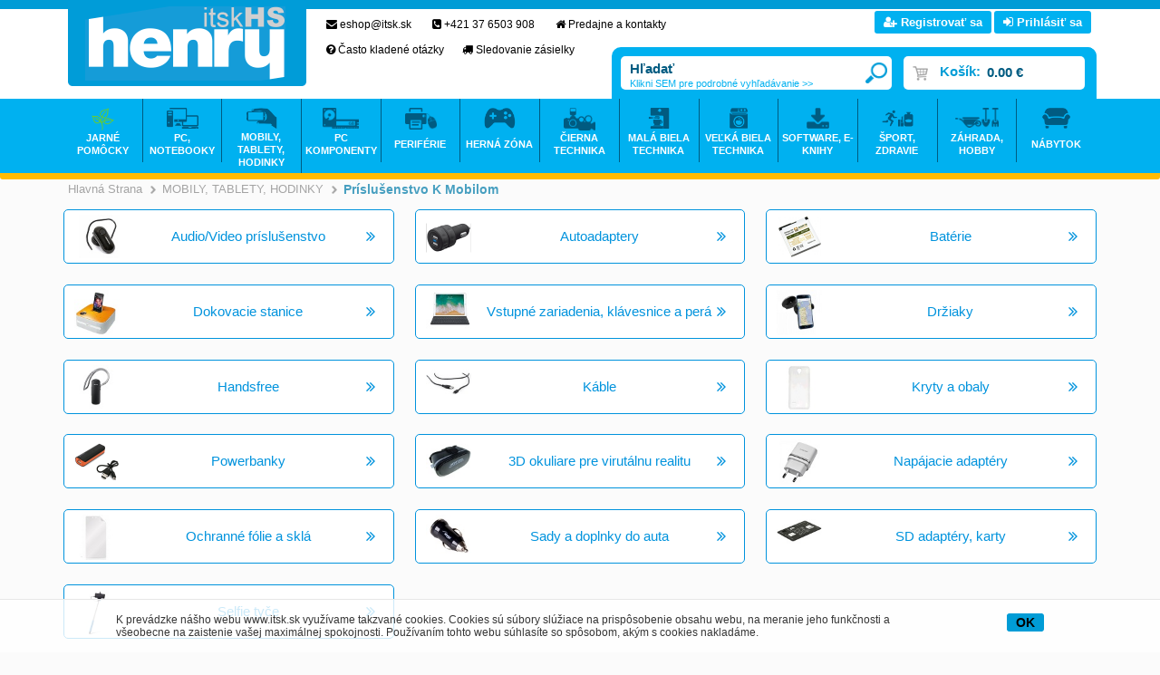

--- FILE ---
content_type: text/html
request_url: https://www.itsk.sk/mobily-tablety-hodinky-prislusenstvo-k-mobilom_c25751463.html&StiShowType=1
body_size: 30140
content:

<!DOCTYPE html PUBLIC "-//W3C//DTD XHTML 1.0 Transitional//EN" "http://www.w3.org/TR/xhtml1/DTD/xhtml1-transitional.dtd">
<html xmlns="http://www.w3.org/1999/xhtml" xml:lang="sk" lang="sk">
<head>
  <!-- meta http-equiv="X-UA-Compatible" content="IE=edge;" / -->
  <meta http-equiv="Content-Type" content="text/html; charset=utf-8" />
  
    <meta name="robots" content="index,follow" />
    <meta name="googlebot" content="index,follow,snippet,archive" />
    <link rel="canonical" href="www.itsk.sk/mobily-tablety-hodinky-prislusenstvo-k-mobilom_c25751463.html" />
  <meta name="author" content="Cybersoft s.r.o., http://www.cybersoft.cz/" />
  <meta property='og:title' content='Príslušenstvo k mobilom' />
  <meta property='og:description' content='' />
  <meta property='og:image' content='https://www.itsk.sk/img.asp?strid=25751463' />
  <meta property='og:type' content='branch' />
  <meta property='og:url' content='https://www.itsk.sk/default.asp?cls=spresenttrees&strid=25751463' />

  <link rel="shortcut icon" href="favicon.ico" sizes="16x16" type="image/png" />  
  <meta name="keywords" content="obal na mobil, kryt na mobil, príslušenstvo, mobil príslušenstvo, ubs káble, mini usb káble, micro usb káble, puzdro na mobil" /><meta name="description" content="Lacné príslušenstvo ku smartphonom. Široký sortiment, výhodné ceny, rýchle doručenie, osobný odber, sieť predajní." /><title>Lacné príslušenstvo ku smartphonom | - ITSK - HENRY - Internetový obchod s technikou pre každého</title> 
  <link href="default_css.asp?ver=1-101&amp;lp=spresenttrees" rel="stylesheet" type="text/css" />
    
    <script type="text/javascript" src="//ajax.googleapis.com/ajax/libs/jquery/2.1.1/jquery.min.js"></script>
    <script type="text/javascript" src="//ajax.googleapis.com/ajax/libs/jqueryui/1.11.2/jquery-ui.min.js"></script>
    <script type="text/javascript" src="//code.jquery.com/jquery-migrate-1.2.1.min.js"></script>
    <script type="text/javascript" src="jquery.syotimer.min.js"></script>    
    <script type="text/JavaScript" src="https://cdn.jsdelivr.net/jquery.marquee/1.3.1/jquery.marquee.min.js"></script>
      
  <script type="text/javascript" src="responsiveslides.min.js"></script>
  <script language="JavaScript" type="text/JavaScript" src="default_js.asp?cls=spresenttrees&amp;lngid=3&amp;ver=1-101"></script>
  
  <script language="JavaScript" type="text/JavaScript">
    rq_cls='spresenttrees';
    strId = 25751463
    curId = 
    resWeb = 0
  </script>
              
    <script type="text/javascript">
     var _gaq = _gaq || [];
     _gaq.push(["_setAccount", "UA-21671176-1"]);
     _gaq.push(["_trackPageview"]);
    
     (function() {
       var ga = document.createElement("script"); ga.type = "text/javascript"; ga.async = true;
       ga.src = ("https:" == document.location.protocol ? "https://ssl" : "http://www") + ".google-analytics.com/ga.js";
       var s = document.getElementsByTagName("script")[0]; s.parentNode.insertBefore(ga, s);
     })();
    </script> 
  
  <script src="https://use.fontawesome.com/f335072bed.js"></script>
  <script src="https://app.smartemailing.cz//public/web-forms/subscribe/1637-t0iep32eyn603ffplj3ah1h7zhg8kccwq0l3wnoyydkakux1k8icbq1ihdir196yxg6qp5mdhx5kycggmuvonvwoqiabyi0g1ekt" id="se-webformScriptLoader-t0iep32eyn603ffplj3ah1h7zhg8kccwq0l3wnoyydkakux1k8icbq1ihdir196yxg6qp5mdhx5kycggmuvonvwoqiabyi0g1ekt"></script>
  <script src="https://app.smartemailing.cz/public/web-forms-v2/subscribe/1637-r9yptbuwcplhpue0bslzvpf2b3nho4n0u39wwv10bvgd3yzausolrlm3pvymkptdtoc1lamy6okbq8q2t4mtbm8zysm3f0fjb5ru" id="se-webformScriptLoader-1637-r9yptbuwcplhpue0bslzvpf2b3nho4n0u39wwv10bvgd3yzausolrlm3pvymkptdtoc1lamy6okbq8q2t4mtbm8zysm3f0fjb5ru" async defer></script>
  
<!-- Facebook Pixel Code -->
<script>
!function(f,b,e,v,n,t,s){if(f.fbq)return;n=f.fbq=function(){n.callMethod?
n.callMethod.apply(n,arguments):n.queue.push(arguments)};if(!f._fbq)f._fbq=n;
n.push=n;n.loaded=!0;n.version='2.0';n.queue=[];t=b.createElement(e);t.async=!0;
t.src=v;s=b.getElementsByTagName(e)[0];s.parentNode.insertBefore(t,s)}(window,
document,'script','https://connect.facebook.net/en_US/fbevents.js');
fbq('init', '1716410315336140'); // Insert your pixel ID here.
fbq('track', 'PageView');
</script>
<!-- DO NOT MODIFY -->
<!-- End Facebook Pixel Code -->

<script src="js/flipclock.js"></script>
<link rel="stylesheet" href="css/flipclock.css">  

<script type="text/javascript">
(function() {
 var _qS = document.createElement('script');
 _qS.type = 'text/javascript';
 _qS.async = true;
 _qS.src = '//qjs.quartic.pl/qjs/29037ec18bc541df.js';
 (document.getElementsByTagName('head')[0]||document.getElementsByTagName('body')[0]).appendChild(_qS);
})();
</script>
  
</head>

<body>
  
  <div id="maincont">
     
    
   <div class="outercont">           
    <div class="innercont">
    
        
    
    <div class="wrapcont">
  <div id="centercont">                                       
  
    <div class="strcont">
<div class="navbar">
<div class="out">
<div class="in">
<ul>
<li class="hp">
<div itemscope="itemscope" itemtype="http://data-vocabulary.org/Breadcrumb" class="inbox"><span> </span><a itemgroup="url" href="default.asp"><em itemprop="title">Hlavná strana</em></a><p> </p></div>
</li>
<li class="active">
<div class="inbox">
<span>&gt;</span>
<a itemgroup="url" href="default.asp?cls=spresenttrees&amp;strid=25751488&amp;stoitems=0">
<em itemprop="title">MOBILY, TABLETY, HODINKY</em>
</a>
<p> </p>
</div>
</li><li>
<div itemscope="itemscope" itemtype="http://data-vocabulary.org/Breadcrumb" class="inbox">
<span>&gt;</span>
<h1 itemprop="title">Príslušenstvo k mobilom</h1>
<p> </p>
</div>
</li></ul>
<input type="hidden" id="tc_code" name="tc_code" value="25751488,25751463," />
<div class="clear"> </div>
</div>
<div class="clear"> </div>
</div>
</div>
<div class="clear"> </div><div class="clear"> </div>
<div class="boxcont subcats" id="subcatscont">
<div class="hdr">
<div class="l"> </div>
<div class="c">
<p>ďalšie podkategórie Príslušenstvo k mobilom</p>
</div>
<div class="r"> </div>
</div>
<div class="cnt">
<ul>
<li>
<div class="img"><a href="mobily-tablety-hodinky-prislusenstvo-k-mobilom_c28835927.html"><img src="img.asp?strid=28835927" /></a></div>
<div class="inbox">
<span> </span>
<a href="mobily-tablety-hodinky-prislusenstvo-k-mobilom_c28835927.html">Audio/Video príslušenstvo<i class="fa fa-angle-double-right" aria-hidden="true"></i>
</a>
<p> </p>
</div>
</li>
<li>
<div class="img"><a href="mobily-tablety-hodinky-prislusenstvo-k-mobilom_c25751880.html"><img src="img.asp?strid=25751880" /></a></div>
<div class="inbox">
<span> </span>
<a href="mobily-tablety-hodinky-prislusenstvo-k-mobilom_c25751880.html">Autoadaptery<i class="fa fa-angle-double-right" aria-hidden="true"></i>
</a>
<p> </p>
</div>
</li>
<li>
<div class="img"><a href="mobily-tablety-hodinky-prislusenstvo-k-mobilom_c25751464.html"><img src="img.asp?strid=25751464" /></a></div>
<div class="inbox">
<span> </span>
<a href="mobily-tablety-hodinky-prislusenstvo-k-mobilom_c25751464.html">Batérie<i class="fa fa-angle-double-right" aria-hidden="true"></i>
</a>
<p> </p>
</div>
</li>
<li>
<div class="img"><a href="mobily-tablety-hodinky-prislusenstvo-k-mobilom_c28835928.html"><img src="img.asp?strid=28835928" /></a></div>
<div class="inbox">
<span> </span>
<a href="mobily-tablety-hodinky-prislusenstvo-k-mobilom_c28835928.html">Dokovacie stanice<i class="fa fa-angle-double-right" aria-hidden="true"></i>
</a>
<p> </p>
</div>
</li>
<li>
<div class="img"><a href="mobily-tablety-hodinky-prislusenstvo-k-mobilom_c28835929.html"><img src="img.asp?strid=28835929" /></a></div>
<div class="inbox">
<span> </span>
<a href="mobily-tablety-hodinky-prislusenstvo-k-mobilom_c28835929.html">Vstupné zariadenia, klávesnice a perá<i class="fa fa-angle-double-right" aria-hidden="true"></i>
</a>
<p> </p>
</div>
</li>
<li>
<div class="img"><a href="mobily-tablety-hodinky-prislusenstvo-k-mobilom_c28836481.html"><img src="img.asp?strid=28836481" /></a></div>
<div class="inbox">
<span> </span>
<a href="mobily-tablety-hodinky-prislusenstvo-k-mobilom_c28836481.html">Držiaky<i class="fa fa-angle-double-right" aria-hidden="true"></i>
</a>
<p> </p>
</div>
</li>
<li>
<div class="img"><a href="mobily-tablety-hodinky-prislusenstvo-k-mobilom_c29359876.html"><img src="img.asp?strid=29359876" /></a></div>
<div class="inbox">
<span> </span>
<a href="mobily-tablety-hodinky-prislusenstvo-k-mobilom_c29359876.html">Handsfree<i class="fa fa-angle-double-right" aria-hidden="true"></i>
</a>
<p> </p>
</div>
</li>
<li>
<div class="img"><a href="mobily-tablety-hodinky-prislusenstvo-k-mobilom_c28522278.html"><img src="img.asp?strid=28522278" /></a></div>
<div class="inbox">
<span> </span>
<a href="mobily-tablety-hodinky-prislusenstvo-k-mobilom_c28522278.html">Káble<i class="fa fa-angle-double-right" aria-hidden="true"></i>
</a>
<p> </p>
</div>
</li>
<li>
<div class="img"><a href="mobily-tablety-hodinky-prislusenstvo-k-mobilom_c28522279.html"><img src="img.asp?strid=28522279" /></a></div>
<div class="inbox">
<span> </span>
<a href="mobily-tablety-hodinky-prislusenstvo-k-mobilom_c28522279.html">Kryty a obaly<i class="fa fa-angle-double-right" aria-hidden="true"></i>
</a>
<p> </p>
</div>
</li>
<li>
<div class="img"><a href="mobily-tablety-hodinky-prislusenstvo-k-mobilom_c25751475.html"><img src="img.asp?strid=25751475" /></a></div>
<div class="inbox">
<span> </span>
<a href="mobily-tablety-hodinky-prislusenstvo-k-mobilom_c25751475.html">Powerbanky<i class="fa fa-angle-double-right" aria-hidden="true"></i>
</a>
<p> </p>
</div>
</li>
<li>
<div class="img"><a href="mobily-tablety-hodinky-prislusenstvo-k-mobilom_c28522277.html"><img src="img.asp?strid=28522277" /></a></div>
<div class="inbox">
<span> </span>
<a href="mobily-tablety-hodinky-prislusenstvo-k-mobilom_c28522277.html">3D okuliare pre virutálnu realitu<i class="fa fa-angle-double-right" aria-hidden="true"></i>
</a>
<p> </p>
</div>
</li>
<li>
<div class="img"><a href="mobily-tablety-hodinky-prislusenstvo-k-mobilom_c28522280.html"><img src="img.asp?strid=28522280" /></a></div>
<div class="inbox">
<span> </span>
<a href="mobily-tablety-hodinky-prislusenstvo-k-mobilom_c28522280.html">Napájacie adaptéry<i class="fa fa-angle-double-right" aria-hidden="true"></i>
</a>
<p> </p>
</div>
</li>
<li>
<div class="img"><a href="mobily-tablety-hodinky-prislusenstvo-k-mobilom_c28522281.html"><img src="img.asp?strid=28522281" /></a></div>
<div class="inbox">
<span> </span>
<a href="mobily-tablety-hodinky-prislusenstvo-k-mobilom_c28522281.html">Ochranné fólie a sklá<i class="fa fa-angle-double-right" aria-hidden="true"></i>
</a>
<p> </p>
</div>
</li>
<li>
<div class="img"><a href="mobily-tablety-hodinky-prislusenstvo-k-mobilom_c28522282.html"><img src="img.asp?strid=28522282" /></a></div>
<div class="inbox">
<span> </span>
<a href="mobily-tablety-hodinky-prislusenstvo-k-mobilom_c28522282.html">Sady a doplnky do auta<i class="fa fa-angle-double-right" aria-hidden="true"></i>
</a>
<p> </p>
</div>
</li>
<li>
<div class="img"><a href="mobily-tablety-hodinky-prislusenstvo-k-mobilom_c28836483.html"><img src="img.asp?strid=28836483" /></a></div>
<div class="inbox">
<span> </span>
<a href="mobily-tablety-hodinky-prislusenstvo-k-mobilom_c28836483.html">SD adaptéry, karty<i class="fa fa-angle-double-right" aria-hidden="true"></i>
</a>
<p> </p>
</div>
</li>
<li>
<div class="img"><a href="mobily-tablety-hodinky-prislusenstvo-k-mobilom_c28522283.html"><img src="img.asp?strid=28522283" /></a></div>
<div class="inbox">
<span> </span>
<a href="mobily-tablety-hodinky-prislusenstvo-k-mobilom_c28522283.html">Selfie tyče<i class="fa fa-angle-double-right" aria-hidden="true"></i>
</a>
<p> </p>
</div>
</li>
</ul>
<div class="clear"> </div>
</div>
<div class="ftr">
<div class="l"> </div>
<div class="c"> </div>
<div class="r"> </div>
</div>
<div class="clear"> </div>
</div>    					<div class='wn16'><div class='out'><div class='in'><ul>    						<li><span class='wn16_img'><img src='nasi-zakaznici-hovoria_wi390.jpg' alt='Naši zákazníci hovoria'  width='1140px'  height='192px'  /> 
</span><p class="wenname">Naši zákazníci hovoria</p><p class="wenalt">Naši zákazníci hovoria</p></li>    					</ul></div></div></div><div class="boxcont newfilters">
<div class="boxcont closingcont filtersbtm" id="filtersbtm">
<div class="hdr"><div class="l"> </div><div class="c"><p>Podrobné vyhľadávanie</p></div><div class="r"> </div></div>
<div class="cnt">
<form method="get" name="stiprcsrch" id="stiprcsrch" action="default.asp?">
<input type="hidden" name="strid" value="25751463" />
<input type="hidden" name="cls" value="spresenttrees" />
<div class="boxcont fltrprcinterv" id="fltrprcinterv">
<div class="hdr">
<div class="l"> </div>
<div class="c">
<div class="clear"> </div>
</div>
<div class="r"> </div>
<div class="clear"> </div>
</div>
<div class="cnt">
<div class="out">
<div class="in">
<input type="hidden" name="stipricedeffrom" id="stipricedeffrom" class="stipricedeffrom" value="0.06" disabled="disabled" />
<input type="hidden" name="stipricedefto" id="stipricedefto" class="stipricedefto" value="24044.04" disabled="disabled" />
<input type="hidden" name="stipricedefcurcode" id="stipricedefcurcode" class="stipricedefcurcode" value="€         " disabled="disabled" />
<input type="hidden" name="stipricedefcurrate" id="stipricedefcurrate" class="stipricedefcurrate" value="" disabled="disabled" />
<div id="stipricedeafrom">
<input type="text" name="stipricetotfrom" title="od" size="7" class="hint input_text stipricedeafrom" readonly="readonly" />
</div>
<span id="stipricedeafrominfo"></span>
<div id="slider-range"> </div>
<span id="stipricedeatoinfo"></span>
<div id="stipricedeato">
<input type="text" name="stipricetotto" title="do" size="7" class="hint input_text stipricedeato" readonly="readonly" />
</div>
</div>
</div>
<div class="clear"> </div>
</div>
<div class="ftr"><table cellspacing="0" cellpadding="0" width="100%"><tr><td class="l"><div> </div></td><td class="c"><div> </div></td><td class="r"><div> </div></td></tr></table></div>
<div class="clear"> </div>
</div>
</form>
<div class="boxcont showstyle">
<div class="hdr"><div class="l"> </div><div class="c"><p> </p></div><div class="r"> </div></div>
<div class="cnt">
<div class="styletab withpict "><div class="out"><div class="in"><a href="/mobily-tablety-hodinky-prislusenstvo-k-mobilom_c25751463.html?setstishowstyle=1">s obrázkami</a></div></div></div><div class="styletab astable "><div class="out"><div class="in"><a href="/mobily-tablety-hodinky-prislusenstvo-k-mobilom_c25751463.html?setstishowstyle=0">tabuľkový výpis</a></div></div></div><div class="styletab asgallery active"><div class="out"><div class="in"><a href="/mobily-tablety-hodinky-prislusenstvo-k-mobilom_c25751463.html?setstishowstyle=2">galéria</a></div></div></div>
<div class="clear"> </div>
</div>
<div class="ftr"><table cellspacing="0" cellpadding="0" width="100%"><tr><td class="l"><div> </div></td><td class="c"><div> </div></td><td class="r"><div> </div></td></tr></table></div>
<div class="clear"> </div>
</div>
<div class="fltrpart sorting" id="stilistsortjx">
<div class="clear"> </div>
<div class="stilist_top sort" id="stilist_fltr_sort">
<div class="filterhdr"><p>Zoradiť:</p></div>
<select class="orderselector" onchange="document.location='/mobily-tablety-hodinky-prislusenstvo-k-mobilom_c25751463.html&amp;StiShowType=1?setstiordercook='+this.value;">
<option value="none" selected="selected"> </option>
<option value="" selected="selected">                  
                 Odporúčané
               </option>
<option value="sipprice"> Od najlacnejších
                </option>
<option value="sipprice_desc"> Od najdrahších
                </option>
<option value="stiplname"> Podľa názvu A-Z
              </option>
<option value="stiplname_desc"> Podľa názvu Z-A
              </option>
</select>
<div class="btnn asc"><a href="javascript:void(0);" onclick="document.location='/mobily-tablety-hodinky-prislusenstvo-k-mobilom_c25751463.html&amp;StiShowType=1?setstiordercook='+prevSibling(this.parentNode).value;" rel="/mobily-tablety-hodinky-prislusenstvo-k-mobilom_c25751463.html&amp;StiShowType=1?setstiordercook=" title="vzestupně"><em> </em><strong><q>vzestupně</q></strong><span> </span></a><br class="clear" /></div>
<div class="btnn desc"><a href="javascript:void(0);" onclick="document.location='/mobily-tablety-hodinky-prislusenstvo-k-mobilom_c25751463.html&amp;StiShowType=1?setstiordercook='+prevSibling(prevSibling(this.parentNode)).value+iif(prevSibling(prevSibling(this.parentNode)).value.length&gt;0,'_desc','');" rel="/mobily-tablety-hodinky-prislusenstvo-k-mobilom_c25751463.html&amp;StiShowType=1?setstiordercook=" title="sestupně"><em> </em><strong><q>sestupně</q></strong><span> </span></a><br class="clear" /></div>
</div>
<div class="clear"> </div>
<div class="stilist_top stores" id="stilist_fltr_stores" title="/default.asp?cls=spresenttrees&amp;strid=25751463">
<form method="post" name="filterboxform" action="default.asp?">
<div class="filter_switch">
<div id="availfilteron" onclick="obj_on('idavailfilterblock');obj_off('availfilteron');obj_on('availfilterof')" class="ds_block">
<img src="img/empty.gif" alt="" /> Filter skladu</div>
<div id="availfilterof" onclick="obj_off('idavailfilterblock');obj_off('availfilterof');obj_on('availfilteron')" class="ds_none">
<img src="img/empty.gif" alt="" /> Filter skladu</div>
</div>
<div class="stockfilterbox">
<div class="check_radio imgcheckof onallstocks" onclick="SetAllStockFilter();">
<i class="fa fa-check-circle" aria-hidden="true"></i> skladom</div>
<div class="check_radio imgcheckof allprod" onclick="SetNoStockFilter()">
<i class="fa fa-fax" aria-hidden="true"></i> všetko</div>
<div class="check_radio imgcheckof onallstocksavail" onclick="SetAllStockFilterAvail();">
<i class="fa fa-check-circle" aria-hidden="true"></i> skladom - po objednaní</div>
<input type="hidden" name="onstocki" value="0" disabled="disabled" />
</div>
<div class="clear"> </div>
<div id="idavailfilterblock" class="ds_none">
<div class="title"><p>skladom: </p></div>
<div class="stckitem">
<input class="input_checkbox /default.asp?cls=spresenttrees&amp;strid=25751463&amp; onstockiqud=25&amp;" id="stckid25" type="checkbox" name="onstockiqud" value="25" />
<label for="stckid25"> NRE </label>
</div>
<div class="stckitem">
<input class="input_checkbox /default.asp?cls=spresenttrees&amp;strid=25751463&amp; onstockiqud=0&amp;" id="stckid0" type="checkbox" name="onstockiqud" value="0" />
<label for="stckid0"> NR </label>
</div>
<div class="stckitem">
<input class="input_checkbox /default.asp?cls=spresenttrees&amp;strid=25751463&amp; onstockiqud=23&amp;" id="stckid23" type="checkbox" name="onstockiqud" value="23" />
<label for="stckid23"> BA </label>
</div>
<script language="JavaScript" type="text/javascript">
<!--
                    initStockFilter();
                    // 
                  -->
</script>
</div>
</form>
<div class="clear"> </div>
</div>
<div class="clear"> </div>
</div>
<div class="clear"> </div>
</div>
<div class="ftr"><table cellspacing="0" cellpadding="0" width="100%"><tr><td class="l"><div> </div></td><td class="c"><div> </div></td><td class="r"><div> </div></td></tr></table></div>
<div class="clear"> </div>
</div>
<div class="boxcont closingcont fltrparams" id="stilist_fltr_fltrparams">
<div class="hdr" id="fltrparamshdr">
<div class="l"> </div>
<div class="c">
<p>Parametre</p>
</div>
<div class="r"> </div>
<div class="clear"> </div>
</div>
<div class="cnt" id="fltrparamscnt">
<div class="out">
<div class="in" id="fltrparamsinput">25751463</div>
</div>
<div class="clear"> </div>
<div class="ftr" id="fltrparamsftr">
<div class="clear"> </div>
</div>
</div>
<div class="clear"> </div>
</div>
<div class="fltrpart fulltext">
<div class="stilist_top fulltext" id="stilist_fltr_fulltext">
<div class="filterhdr ds_none"><p>Hľadať:</p></div>
<form method="get" name="stisrch" action="default.asp?">
<input type="hidden" name="strid" value="25751463" />
<input type="text" name="fulltext" class="hint input_text fulltext" value="" onfocus="this.select()" size="10" title="Text" />
<input type="text" name="stiplname" class="hint input_text stiplname" value="" onfocus="this.select()" size="10" title="Názov" />
<input type="text" name="sticode" class="hint input_text fltxcode" value="" onfocus="this.select()" size="10" title="Kód" />
<input type="text" name="stipartno" class="hint input_text fltxpartno" value="" onfocus="this.select()" size="10" title="Part No." />
<table class="radios">
<tr>
<td>
<input type="radio" class="input_radio inthistree" name="cls" value="spresenttrees" checked="checked" id="rdbspstr" />
<label for="rdbspstr" class="inthistree">v tejto vetve</label>
</td>
</tr>
<tr>
<td>
<input type="radio" class="input_radio inalltree" name="cls" value="stoitems" id="rdbsti" />
<label for="rdbsti" class="inalltree">vo všetkých </label>
</td>
</tr>
</table>
<div class="btnn srch"><a href="javascript:FormClear(document.stisrch);document.stisrch.submit();" title="Hľadať"><em> </em><strong><q>Hľadať</q></strong><span> </span></a><div class="clear"> </div></div>
</form>
<div class="clear"> </div>
</div>
<div class="clear"> </div>
</div>
<div class="boxcont stistssrch" id="stistssrch">
<div class="hdr">
<div class="l"> </div>
<div class="c">
<p>Status</p>
</div>
<div class="r"> </div>
<div class="clear"> </div>
</div>
<div class="cnt">
<div class="out">
<div class="in">
<form method="get" name="stistssrch" action="default.asp?"><input type="hidden" name="strid" value="25751463" /><input type="hidden" name="cls" value="spresenttrees" /><div class="srchststdiv allprod"><input type="checkbox" name="status" id="srchstst" value="" checked="checked" /><label for="srchstst">všetko</label></div><div class="srchststdiv srchststdiv1"><input type="checkbox" name="status" id="srchstst1" value="1" /><label for="srchstst1">Novinka</label></div><div class="srchststdiv srchststdiv2"><input type="checkbox" name="status" id="srchstst2" value="2" /><label for="srchstst2">Výpredaj</label></div><div class="srchststdiv srchststdiv3"><input type="checkbox" name="status" id="srchstst3" value="3" /><label for="srchstst3">Tip</label></div><div class="srchststdiv srchststdiv35"><input type="checkbox" name="status" id="srchstst35" value="35" /><label for="srchstst35">BONUS</label></div><div class="srchststdiv srchststdiv37"><input type="checkbox" name="status" id="srchstst37" value="37" /><label for="srchstst37">EPSON CASHBACK</label></div></form>
</div>
</div>
<div class="clear"> </div>
</div>
<div class="ftr"><div class="l"> </div><div class="c"> </div><div class="r"> </div></div>
<div class="clear"> </div>
</div>
</div>
<div class="productlistjx" id="productlistjx">
<a name="prodlistanchor" id="prodlistanchor"> </a>
<form id="pructlistjxstate" action=""><input type="hidden" name="url" value="cls=spresenttrees&amp;strid=25751463" /></form>
<div class="boxcont stilistpagetop">
<div class="hdr"><div class="l"> </div><div class="c"><p> </p></div><div class="r"> </div></div>
<div class="cnt">
<div class="out">
<div class="in">
<div class="outer">
<div class="inner">
<div class="right-part"><div class="boxcont paging">
<div class="hdr"><div class="l"> </div><div class="c"><p> </p></div><div class="r"> </div></div>
<div class="cnt">
<div class="out">
<div class="in">
<span>Počet položiek na stránku:</span>
<input type="text" class="pagesize" name="pagesize" value="20" onfocus="this.select();" onkeypress="if(event.keyCode==13 &amp;&amp; isFinite(this.value)) location.href='/mobily-tablety-hodinky-prislusenstvo-k-mobilom_c25751463.html'+'?page=1&amp;setstipagesize=1&amp;pagesize='+this.value;" />
</div>
</div>
<br class="clear" />
</div>
<div class="ftr"><table cellspacing="0" cellpadding="0" width="100%"><tr><td class="l"><div> </div></td><td class="c"><div> </div></td><td class="r"><div> </div></td></tr></table></div>
<br class="clear" />
</div>
<div class="clear"> </div></div>
<div class="left-part"><div class="boxcont pagetext">
<div class="hdr"><div class="l"> </div><div class="c"><p> </p></div><div class="r"> </div></div>
<div class="cnt">
<div class="out"><div class="in"><div class="recordcount"><p class="reccount">1000</p><p class="recorditems">ks za</p></div><div class="separ"><p></p></div><div class="pagecount"><p class="pgcount">50</p><p class="pgitems">stránok</p></div></div></div>
<br class="clear" />
</div>
<div class="ftr"><table cellspacing="0" cellpadding="0" width="100%"><tr><td class="l"><div> </div></td><td class="c"><div> </div></td><td class="r"><div> </div></td></tr></table></div>
<br class="clear" />
</div>
<div class="clear"> </div></div>
<div class="center-part"><div class="center-content"><div class="boxcont pagenav">
<div class="hdr"><div class="l"> </div><div class="c"><p> </p></div><div class="r"> </div></div>
<div class="cnt">
<table cellspacing="0" cellpadding="0">
<tr>
<td>
<div class="firstpage"><div class="out"><div class="in"><img src="img/empty.gif" alt="" /></div></div></div>
</td>
<td>
<div class="prevpage"><div class="out"><div class="in"><img src="img/empty.gif" alt="" /></div></div></div>
</td>
<td>
<div class="numpage active"><div class="out"><div class="in"><a class="active" href="/mobily-tablety-hodinky-prislusenstvo-k-mobilom_c25751463.html?page=1#prodlistanchor">1</a></div></div></div>
</td>
<td>
<div class="numpage "><div class="out"><div class="in"><a class="" href="/mobily-tablety-hodinky-prislusenstvo-k-mobilom_c25751463.html?page=2#prodlistanchor">2</a></div></div></div>
</td>
<td>
<div class="numpage "><div class="out"><div class="in"><a class="" href="/mobily-tablety-hodinky-prislusenstvo-k-mobilom_c25751463.html?page=3#prodlistanchor">3</a></div></div></div>
</td>
<td>
<div class="numpage "><div class="out"><div class="in"><a class="" href="/mobily-tablety-hodinky-prislusenstvo-k-mobilom_c25751463.html?page=4#prodlistanchor">4</a></div></div></div>
</td>
<td>
<div class="numpage "><div class="out"><div class="in"><a class="" href="/mobily-tablety-hodinky-prislusenstvo-k-mobilom_c25751463.html?page=5#prodlistanchor">5</a></div></div></div>
</td>
<td>
<div class="numpage "><div class="out"><div class="in"><a class="" href="/mobily-tablety-hodinky-prislusenstvo-k-mobilom_c25751463.html?page=6#prodlistanchor">6</a></div></div></div>
</td>
<td>
<div class="nextpage active"><div class="out"><div class="in"><a class="nextpage" href="/mobily-tablety-hodinky-prislusenstvo-k-mobilom_c25751463.html?page=2#prodlistanchor"><img src="img/empty.gif" alt="dopredu o jednu stránku" /></a></div></div></div>
</td>
<td>
<div class="lastpage active"><div class="out"><div class="in"><a class="lastpage" href="/mobily-tablety-hodinky-prislusenstvo-k-mobilom_c25751463.html?page=50#prodlistanchor"><img src="img/empty.gif" alt="na koniec" /></a></div></div></div>
</td>
<td>
<div class="allonpage"><div class="out"><div class="in"><a href="/mobily-tablety-hodinky-prislusenstvo-k-mobilom_c25751463.html?page=1&amp;PageSize=1000"><img src="img/empty.gif" alt="všetko naraz" /></a></div></div></div>
</td>
</tr>
</table>
<br class="clear" />
</div>
<div class="ftr"><table cellspacing="0" cellpadding="0" width="100%"><tr><td class="l"><div> </div></td><td class="c"><div> </div></td><td class="r"><div> </div></td></tr></table></div>
<br class="clear" />
</div>
<div class="clear"> </div></div><div class="clear"> </div></div>
<div class="clear"> </div>
</div>
<div class="clear"> </div>
</div>
<div class="clear"> </div>
</div>
<div class="clear"> </div>
</div>
<div class="clear"> </div>
</div>
<div class="ftr"><table cellspacing="0" cellpadding="0" width="100%"><tr><td class="l"><div> </div></td><td class="c"><div> </div></td><td class="r"><div> </div></td></tr></table></div>
<div class="clear"> </div>
</div>
<div class="boxcont gallarea" id="prodlistcont">
<div class="hdr"><div class="l"> </div><div class="c"><p> </p></div><div class="r"> </div></div>
<div class="cnt">
<div class="out">
<div class="in">
<div class="prodbox">
<div class="hdr">
<div class="l"> </div>
<div class="c">
<h2><a href="maxlife-typ-c-nabijaci-kabel-2a-1m-cierny_d1062252.html" title="Maxlife Typ-C nabíjací kábel 2A 1m, čierny" class="stihref">Maxlife Typ-C nabíjací kábel 2A 1m, čierny</a></h2>
</div>
<div class="r"> </div>
<div class="clear"> </div>
</div>
<div class="cnt">
<div class="out">
<div class="in">
<div class="img"><img src="maxlife-typ-c-nabijaci-kabel-2a-1m-cierny_ig1062252.jpg?attname=thumbnail&amp;attpedid=52" alt="Maxlife Typ-C nabíjací kábel 2A 1m, čierny" /></div>
<div class="note"><p>
Popis produktu

Maxlife Cable Typ-C Fast Charge 2A 1m black

Kábel Maxlife s konektorom typu C. Ak máte veľa zariadení, ako sú reproduktory, napájacia banka, slúchadlá, smartfón a hľadáte kábel, ktorý ich všetky nabije alebo zabezpečí efektívny pren</p></div>
<div class="price">
<div class="wovat"><p> </p><span>2.52<em>€         </em></span><strong>bez DPH</strong></div>
<div class="wvat"><p> </p><span>3.10<em>€         </em></span><strong>s DPH</strong></div>
</div>
<div class="tools">
<div class="out">
<div class="in">
<div class="comp"><div class="out"><div class="in"><a href="javascript:addToCompare(&quot;1062252&quot;,&quot;maxlife-typ-c-nabijaci-kabel-2a-1m-cierny_d1062252.html&quot;,&quot;ITK952792&quot;,&quot;Maxlife Typ-C nabíjací kábel 2A 1m, čierny&quot;,&quot;3.10 €         &quot;);">Porovnať</a></div></div></div>
<div class="buybox">
<div class="out">
<div class="in">
<form action="">
<div class="inp_txt_qty"><div class="out"><div class="in"><input type="text" name="qty" value="1" onfocus="select()" maxlength="4" onkeypress="if(event.keyCode==13) return buy(-1, 0, this.parentNode.parentNode.parentNode.parentNode);" /></div></div></div>
<div class="btnn buy "><a href="#" onclick="return buy(-1, 0, this.parentNode.parentNode)" title="do košíka"><em> </em><strong><q>do košíka</q></strong><span> </span></a><div class="clear"> </div></div>
<div class="glbact"><input type="hidden" name="stiid" value="1062252" /></div></form>
</div>
</div>
</div>
</div>
</div>
</div>
<div class="stiqty stiqtyinet" id="stiqtyinet1062252"><div class="out"><div class="in"><div class="stiqtyin"><a href="javascript: ShowQueues(1062252, 1)" title="viac o stave skladu"><em class="imgyes"><img src="img/stiqtyyes.gif" alt="skladom" title="skladom" /></em></a></div><div class="newavailability"> </div></div></div></div>
<div class="statuscont">
<div class="out">
<div class="in">
       
      
                 
              
         
    
         
    </div>
</div>
</div>
</div>
</div>
<div class="clear"> </div>
</div>
<div class="ftr"><table cellspacing="0" cellpadding="0" width="100%"><tr><td class="l"><div> </div></td><td class="c"><div> </div></td><td class="r"><div> </div></td></tr></table></div>
<div class="clear"> </div>
</div>
<div class="prodbox">
<div class="hdr">
<div class="l"> </div>
<div class="c">
<h2><a href="zagg-isod-elite-folia-wearables-na-hodinky-vyrezanie-nalepenie-200211364_d1432281.html" title="Zagg iSoD Elite folia - wearables / na hodinky, vyrezanie, nalepenie 200211364" class="stihref">Zagg iSoD Elite folia - wearables / na hodinky, vyrezanie, nalepenie 200211364</a></h2>
</div>
<div class="r"> </div>
<div class="clear"> </div>
</div>
<div class="cnt">
<div class="out">
<div class="in">
<div class="img"><img src="zagg-isod-elite-folia-wearables-na-hodinky-vyrezanie-nalepenie-200211364_ig1432281.jpg?attname=thumbnail&amp;attpedid=52" alt="Zagg iSoD Elite folia - wearables / na hodinky, vyrezanie, nalepenie 200211364" /></div>
<div class="note"><p>ochranná fólie na hodinky • super prémiová ochrana • nové revoluční složení • ochrana displeje před poškrábáním • zvýšená ochrana proti nárazu • samoléčivá nanovrstva • obsahuje antimikrobiální složku • armádní technologie • dokonalé splynutí se vzhledem </p></div>
<div class="price">
<div class="wovat"><p> </p><span>20.24<em>€         </em></span><strong>bez DPH</strong></div>
<div class="wvat"><p> </p><span>24.90<em>€         </em></span><strong>s DPH</strong></div>
</div>
<div class="tools">
<div class="out">
<div class="in">
<div class="comp"><div class="out"><div class="in"><a href="javascript:addToCompare(&quot;1432281&quot;,&quot;zagg-isod-elite-folia-wearables-na-hodinky-vyrezanie-nalepenie-200211364_d1432281.html&quot;,&quot;ITA327772&quot;,&quot;Zagg iSoD Elite folia - wearables / na hodinky, vyrezanie, nalepenie 200211364&quot;,&quot;24.90 €         &quot;);">Porovnať</a></div></div></div>
<div class="buybox">
<div class="out">
<div class="in">
<form action="">
<div class="inp_txt_qty"><div class="out"><div class="in"><input type="text" name="qty" value="1" onfocus="select()" maxlength="4" onkeypress="if(event.keyCode==13) return buy(-1, 0, this.parentNode.parentNode.parentNode.parentNode);" /></div></div></div>
<div class="btnn buy "><a href="#" onclick="return buy(-1, 0, this.parentNode.parentNode)" title="do košíka"><em> </em><strong><q>do košíka</q></strong><span> </span></a><div class="clear"> </div></div>
<div class="glbact"><input type="hidden" name="stiid" value="1432281" /></div></form>
</div>
</div>
</div>
</div>
</div>
</div>
<div class="stiqty stiqtyinet" id="stiqtyinet1432281"><div class="out"><div class="in"><div class="stiqtyin"><a href="javascript: ShowQueues(1432281, 1)" title="viac o stave skladu"><em class="imgyes"><img src="img/stiqtyyes.gif" alt="skladom" title="skladom" /></em></a></div><div class="newavailability"> </div></div></div></div>
<div class="statuscont">
<div class="out">
<div class="in">
       
      
                 
              
         
    
         
    </div>
</div>
</div>
</div>
</div>
<div class="clear"> </div>
</div>
<div class="ftr"><table cellspacing="0" cellpadding="0" width="100%"><tr><td class="l"><div> </div></td><td class="c"><div> </div></td><td class="r"><div> </div></td></tr></table></div>
<div class="clear"> </div>
</div>
<div class="prodbox">
<div class="hdr">
<div class="l"> </div>
<div class="c">
<h2><a href="zagg-isod-ultra-matte-protect-folia-mala-na-telefon-vyrezanie-nalepenie-zg200209908_d1399047.html" title="Zagg iSoD Ultra Matte Protect folia - mala / na telefon, vyrezanie, nalepenie ZG200209908" class="stihref">Zagg iSoD Ultra Matte Protect folia - mala / na telefon, vyrezanie, nalepenie ZG200209908</a></h2>
</div>
<div class="r"> </div>
<div class="clear"> </div>
</div>
<div class="cnt">
<div class="out">
<div class="in">
<div class="img"><img src="zagg-isod-ultra-matte-protect-folia-mala-na-telefon-vyrezanie-nalepenie-zg200209908_ig1399047.jpg?attname=thumbnail&amp;attpedid=52" alt="Zagg iSoD Ultra Matte Protect folia - mala / na telefon, vyrezanie, nalepenie ZG200209908" /></div>
<div class="note"><p>ochranná fólie na telefon • ultra tenká • téměř neviditelná • vzhledově podobná sklu • ochrana displeje před poškrábáním • samoléčivá nanovrstva • armádní technologie • dokonalé splynutí se vzhledem displeje • pro jakýkoli model na trhu • garance doživotn</p></div>
<div class="price">
<div class="wovat"><p> </p><span>24.38<em>€         </em></span><strong>bez DPH</strong></div>
<div class="wvat"><p> </p><span>29.99<em>€         </em></span><strong>s DPH</strong></div>
</div>
<div class="tools">
<div class="out">
<div class="in">
<div class="comp"><div class="out"><div class="in"><a href="javascript:addToCompare(&quot;1399047&quot;,&quot;zagg-isod-ultra-matte-protect-folia-mala-na-telefon-vyrezanie-nalepenie-zg200209908_d1399047.html&quot;,&quot;ITA294646&quot;,&quot;Zagg iSoD Ultra Matte Protect folia - mala / na telefon, vyrezanie, nalepenie ZG200209908&quot;,&quot;29.99 €         &quot;);">Porovnať</a></div></div></div>
<div class="buybox">
<div class="out">
<div class="in">
<form action="">
<div class="inp_txt_qty"><div class="out"><div class="in"><input type="text" name="qty" value="1" onfocus="select()" maxlength="4" onkeypress="if(event.keyCode==13) return buy(-1, 0, this.parentNode.parentNode.parentNode.parentNode);" /></div></div></div>
<div class="btnn buy "><a href="#" onclick="return buy(-1, 0, this.parentNode.parentNode)" title="do košíka"><em> </em><strong><q>do košíka</q></strong><span> </span></a><div class="clear"> </div></div>
<div class="glbact"><input type="hidden" name="stiid" value="1399047" /></div></form>
</div>
</div>
</div>
</div>
</div>
</div>
<div class="stiqty stiqtyinet" id="stiqtyinet1399047"><div class="out"><div class="in"><div class="stiqtyin"><a href="javascript: ShowQueues(1399047, 1)" title="viac o stave skladu"><em class="imgyes"><img src="img/stiqtyyes.gif" alt="skladom" title="skladom" /></em></a></div><div class="newavailability"> </div></div></div></div>
<div class="statuscont">
<div class="out">
<div class="in">
       
      
                 
              
         
    
         
    </div>
</div>
</div>
</div>
</div>
<div class="clear"> </div>
</div>
<div class="ftr"><table cellspacing="0" cellpadding="0" width="100%"><tr><td class="l"><div> </div></td><td class="c"><div> </div></td><td class="r"><div> </div></td></tr></table></div>
<div class="clear"> </div>
</div>
<div class="prodbox">
<div class="hdr">
<div class="l"> </div>
<div class="c">
<h2><a href="zagg-isod-clear-protect-folia-wearables-na-hodinky-vyrezanie-nalepenie-zg200208012_d1416079.html" title="Zagg iSoD Clear Protect folia - wearables / na hodinky, vyrezanie, nalepenie ZG200208012" class="stihref">Zagg iSoD Clear Protect folia - wearables / na hodinky, vyrezanie, nalepenie ZG200208012</a></h2>
</div>
<div class="r"> </div>
<div class="clear"> </div>
</div>
<div class="cnt">
<div class="out">
<div class="in">
<div class="img"><img src="zagg-isod-clear-protect-folia-wearables-na-hodinky-vyrezanie-nalepenie-zg200208012_ig1416079.jpg?attname=thumbnail&amp;attpedid=52" alt="Zagg iSoD Clear Protect folia - wearables / na hodinky, vyrezanie, nalepenie ZG200208012" /></div>
<div class="note"><p>ochranná fólie na hodinky • ultra tenká • vzhledově podobná sklu • ochrana displeje před poškrábáním • samoléčivá nanovrstva • armádní technologie • dokonalé splynutí se vzhledem displeje • pro jakýkoli model na trhu • garance doživotní výměny s 50% slevo</p></div>
<div class="price">
<div class="wovat"><p> </p><span>9.75<em>€         </em></span><strong>bez DPH</strong></div>
<div class="wvat"><p> </p><span>11.99<em>€         </em></span><strong>s DPH</strong></div>
</div>
<div class="tools">
<div class="out">
<div class="in">
<div class="comp"><div class="out"><div class="in"><a href="javascript:addToCompare(&quot;1416079&quot;,&quot;zagg-isod-clear-protect-folia-wearables-na-hodinky-vyrezanie-nalepenie-zg200208012_d1416079.html&quot;,&quot;ITA311605&quot;,&quot;Zagg iSoD Clear Protect folia - wearables / na hodinky, vyrezanie, nalepenie ZG200208012&quot;,&quot;11.99 €         &quot;);">Porovnať</a></div></div></div>
<div class="buybox">
<div class="out">
<div class="in">
<form action="">
<div class="inp_txt_qty"><div class="out"><div class="in"><input type="text" name="qty" value="1" onfocus="select()" maxlength="4" onkeypress="if(event.keyCode==13) return buy(-1, 0, this.parentNode.parentNode.parentNode.parentNode);" /></div></div></div>
<div class="btnn buy "><a href="#" onclick="return buy(-1, 0, this.parentNode.parentNode)" title="do košíka"><em> </em><strong><q>do košíka</q></strong><span> </span></a><div class="clear"> </div></div>
<div class="glbact"><input type="hidden" name="stiid" value="1416079" /></div></form>
</div>
</div>
</div>
</div>
</div>
</div>
<div class="stiqty stiqtyinet" id="stiqtyinet1416079"><div class="out"><div class="in"><div class="stiqtyin"><a href="javascript: ShowQueues(1416079, 1)" title="viac o stave skladu"><em class="imgyes"><img src="img/stiqtyyes.gif" alt="skladom" title="skladom" /></em></a></div><div class="newavailability"> </div></div></div></div>
<div class="statuscont">
<div class="out">
<div class="in">
       
      
                 
              
         
    
         
    </div>
</div>
</div>
</div>
</div>
<div class="clear"> </div>
</div>
<div class="ftr"><table cellspacing="0" cellpadding="0" width="100%"><tr><td class="l"><div> </div></td><td class="c"><div> </div></td><td class="r"><div> </div></td></tr></table></div>
<div class="clear"> </div>
</div>
<div class="prodbox">
<div class="hdr">
<div class="l"> </div>
<div class="c">
<h2><a href="zagg-isod-clear-ultra-privacy-folia-mala-na-telefon-vyrezanie-nalepenie-zg200206978_d1399048.html" title="Zagg iSoD Clear Ultra Privacy folia - mala / na telefon, vyrezanie, nalepenie ZG200206978" class="stihref">Zagg iSoD Clear Ultra Privacy folia - mala / na telefon, vyrezanie, nalepenie ZG200206978</a></h2>
</div>
<div class="r"> </div>
<div class="clear"> </div>
</div>
<div class="cnt">
<div class="out">
<div class="in">
<div class="img"><img src="zagg-isod-clear-ultra-privacy-folia-mala-na-telefon-vyrezanie-nalepenie-zg200206978_ig1399048.jpg?attname=thumbnail&amp;attpedid=52" alt="Zagg iSoD Clear Ultra Privacy folia - mala / na telefon, vyrezanie, nalepenie ZG200206978" /></div>
<div class="note"><p></p></div>
<div class="price">
<div class="wovat"><p> </p><span>28.45<em>€         </em></span><strong>bez DPH</strong></div>
<div class="wvat"><p> </p><span>34.99<em>€         </em></span><strong>s DPH</strong></div>
</div>
<div class="tools">
<div class="out">
<div class="in">
<div class="comp"><div class="out"><div class="in"><a href="javascript:addToCompare(&quot;1399048&quot;,&quot;zagg-isod-clear-ultra-privacy-folia-mala-na-telefon-vyrezanie-nalepenie-zg200206978_d1399048.html&quot;,&quot;ITA294647&quot;,&quot;Zagg iSoD Clear Ultra Privacy folia - mala / na telefon, vyrezanie, nalepenie ZG200206978&quot;,&quot;34.99 €         &quot;);">Porovnať</a></div></div></div>
<div class="buybox">
<div class="out">
<div class="in">
<form action="">
<div class="inp_txt_qty"><div class="out"><div class="in"><input type="text" name="qty" value="1" onfocus="select()" maxlength="4" onkeypress="if(event.keyCode==13) return buy(-1, 0, this.parentNode.parentNode.parentNode.parentNode);" /></div></div></div>
<div class="btnn buy "><a href="#" onclick="return buy(-1, 0, this.parentNode.parentNode)" title="do košíka"><em> </em><strong><q>do košíka</q></strong><span> </span></a><div class="clear"> </div></div>
<div class="glbact"><input type="hidden" name="stiid" value="1399048" /></div></form>
</div>
</div>
</div>
</div>
</div>
</div>
<div class="stiqty stiqtyinet" id="stiqtyinet1399048"><div class="out"><div class="in"><div class="stiqtyin"><a href="javascript: ShowQueues(1399048, 1)" title="viac o stave skladu"><em class="imgyes"><img src="img/stiqtyyes.gif" alt="skladom" title="skladom" /></em></a></div><div class="newavailability"> </div></div></div></div>
<div class="statuscont">
<div class="out">
<div class="in">
       
      
                 
              
         
    
         
    </div>
</div>
</div>
</div>
</div>
<div class="clear"> </div>
</div>
<div class="ftr"><table cellspacing="0" cellpadding="0" width="100%"><tr><td class="l"><div> </div></td><td class="c"><div> </div></td><td class="r"><div> </div></td></tr></table></div>
<div class="clear"> </div>
</div>
<div class="prodbox">
<div class="hdr">
<div class="l"> </div>
<div class="c">
<h2><a href="maxlife-nabijaci-kabel-8-pin-iphone-ipad-ipod-fast-charge-2a-1m-biely_d1039010.html" title="Maxlife Nabíjací kábel 8-PIN iPhone / iPad / iPod Fast Charge 2A 1m, biely" class="stihref">Maxlife Nabíjací kábel 8-PIN iPhone / iPad / iPod Fast Charge 2A 1m, biely</a></h2>
</div>
<div class="r"> </div>
<div class="clear"> </div>
</div>
<div class="cnt">
<div class="out">
<div class="in">
<div class="img"><img src="maxlife-nabijaci-kabel-8-pin-iphone-ipad-ipod-fast-charge-2a-1m-biely_ig1039010.jpg?attname=thumbnail&amp;attpedid=52" alt="Maxlife Nabíjací kábel 8-PIN iPhone / iPad / iPod Fast Charge 2A 1m, biely" /></div>
<div class="note"><p>
Popis produktu

Maxlife 8-PIN for iPhone / iPad / iPod Fast Charge cable 2A 1m white

Kábel Maxlife s 8PIN konektorom pre viacej zariadení, ako sú reproduktory, napájacia banka, slúchadlá, smartfón a ktorý ich všetky nabije alebo zabezpečí efektívny</p></div>
<div class="price">
<div class="wovat"><p> </p><span>3.58<em>€         </em></span><strong>bez DPH</strong></div>
<div class="wvat"><p> </p><span>4.40<em>€         </em></span><strong>s DPH</strong></div>
</div>
<div class="tools">
<div class="out">
<div class="in">
<div class="comp"><div class="out"><div class="in"><a href="javascript:addToCompare(&quot;1039010&quot;,&quot;maxlife-nabijaci-kabel-8-pin-iphone-ipad-ipod-fast-charge-2a-1m-biely_d1039010.html&quot;,&quot;ITK929555&quot;,&quot;Maxlife Nabíjací kábel 8-PIN iPhone / iPad / iPod Fast Charge 2A 1m, biely&quot;,&quot;4.40 €         &quot;);">Porovnať</a></div></div></div>
<div class="buybox">
<div class="out">
<div class="in">
<form action="">
<div class="inp_txt_qty"><div class="out"><div class="in"><input type="text" name="qty" value="1" onfocus="select()" maxlength="4" onkeypress="if(event.keyCode==13) return buy(-1, 0, this.parentNode.parentNode.parentNode.parentNode);" /></div></div></div>
<div class="btnn buy "><a href="#" onclick="return buy(-1, 0, this.parentNode.parentNode)" title="do košíka"><em> </em><strong><q>do košíka</q></strong><span> </span></a><div class="clear"> </div></div>
<div class="glbact"><input type="hidden" name="stiid" value="1039010" /></div></form>
</div>
</div>
</div>
</div>
</div>
</div>
<div class="stiqty stiqtyinet" id="stiqtyinet1039010"><div class="out"><div class="in"><div class="stiqtyin"><a href="javascript: ShowQueues(1039010, 1)" title="viac o stave skladu"><em class="imgyes"><img src="img/stiqtyyes.gif" alt="skladom" title="skladom" /></em></a></div><div class="newavailability"> </div></div></div></div>
<div class="statuscont">
<div class="out">
<div class="in">
       
      
                 
              
         
    
         
    </div>
</div>
</div>
</div>
</div>
<div class="clear"> </div>
</div>
<div class="ftr"><table cellspacing="0" cellpadding="0" width="100%"><tr><td class="l"><div> </div></td><td class="c"><div> </div></td><td class="r"><div> </div></td></tr></table></div>
<div class="clear"> </div>
</div>
<div class="prodbox">
<div class="hdr">
<div class="l"> </div>
<div class="c">
<h2><a href="zagg-isod-clear-protect-folia-mala-na-telefon-vyrezanie-nalepenie-zg200208013_d1399043.html" title="Zagg iSoD Clear Protect folia - mala / na telefon, vyrezanie, nalepenie ZG200208013" class="stihref">Zagg iSoD Clear Protect folia - mala / na telefon, vyrezanie, nalepenie ZG200208013</a></h2>
</div>
<div class="r"> </div>
<div class="clear"> </div>
</div>
<div class="cnt">
<div class="out">
<div class="in">
<div class="img"><img src="zagg-isod-clear-protect-folia-mala-na-telefon-vyrezanie-nalepenie-zg200208013_ig1399043.jpg?attname=thumbnail&amp;attpedid=52" alt="Zagg iSoD Clear Protect folia - mala / na telefon, vyrezanie, nalepenie ZG200208013" /></div>
<div class="note"><p>ochranná fólie na telefon • ultra tenká • téměř neviditelná • vzhledově podobná sklu • ochrana displeje před poškrábáním • samoléčivá nanovrstva • armádní technologie • dokonalé splynutí se vzhledem displeje • pro jakýkoli model na trhu • garance doživotn</p></div>
<div class="price">
<div class="wovat"><p> </p><span>16.25<em>€         </em></span><strong>bez DPH</strong></div>
<div class="wvat"><p> </p><span>19.99<em>€         </em></span><strong>s DPH</strong></div>
</div>
<div class="tools">
<div class="out">
<div class="in">
<div class="comp"><div class="out"><div class="in"><a href="javascript:addToCompare(&quot;1399043&quot;,&quot;zagg-isod-clear-protect-folia-mala-na-telefon-vyrezanie-nalepenie-zg200208013_d1399043.html&quot;,&quot;ITA294642&quot;,&quot;Zagg iSoD Clear Protect folia - mala / na telefon, vyrezanie, nalepenie ZG200208013&quot;,&quot;19.99 €         &quot;);">Porovnať</a></div></div></div>
<div class="buybox">
<div class="out">
<div class="in">
<form action="">
<div class="inp_txt_qty"><div class="out"><div class="in"><input type="text" name="qty" value="1" onfocus="select()" maxlength="4" onkeypress="if(event.keyCode==13) return buy(-1, 0, this.parentNode.parentNode.parentNode.parentNode);" /></div></div></div>
<div class="btnn buy "><a href="#" onclick="return buy(-1, 0, this.parentNode.parentNode)" title="do košíka"><em> </em><strong><q>do košíka</q></strong><span> </span></a><div class="clear"> </div></div>
<div class="glbact"><input type="hidden" name="stiid" value="1399043" /></div></form>
</div>
</div>
</div>
</div>
</div>
</div>
<div class="stiqty stiqtyinet" id="stiqtyinet1399043"><div class="out"><div class="in"><div class="stiqtyin"><a href="javascript: ShowQueues(1399043, 1)" title="viac o stave skladu"><em class="imgyes"><img src="img/stiqtyyes.gif" alt="skladom" title="skladom" /></em></a></div><div class="newavailability"> </div></div></div></div>
<div class="statuscont">
<div class="out">
<div class="in">
       
      
                 
              
         
    
         
    </div>
</div>
</div>
</div>
</div>
<div class="clear"> </div>
</div>
<div class="ftr"><table cellspacing="0" cellpadding="0" width="100%"><tr><td class="l"><div> </div></td><td class="c"><div> </div></td><td class="r"><div> </div></td></tr></table></div>
<div class="clear"> </div>
</div>
<div class="prodbox">
<div class="hdr">
<div class="l"> </div>
<div class="c">
<h2><a href="zagg-isod-ultra-visionguard-folia-mala-na-telefon-vyrezanie-nalepenie-zg200209909-zg200208024_d1432282.html" title="Zagg iSoD Ultra VisionGuard+ folia - mala / na telefon, vyrezanie, nalepenie ZG200209909 ZG200208024" class="stihref">Zagg iSoD Ultra VisionGuard+ folia - mala / na telefon, vyrezanie, nalepenie ZG200209909 ZG200208024</a></h2>
</div>
<div class="r"> </div>
<div class="clear"> </div>
</div>
<div class="cnt">
<div class="out">
<div class="in">
<div class="img"><img src="zagg-isod-ultra-visionguard-folia-mala-na-telefon-vyrezanie-nalepenie-zg200209909-zg200208024_ig1432282.jpg?attname=thumbnail&amp;attpedid=52" alt="Zagg iSoD Ultra VisionGuard+ folia - mala / na telefon, vyrezanie, nalepenie ZG200209909 ZG200208024" /></div>
<div class="note"><p>ochranná fólie na telefon • redukuje modré světlo a snižuje únavu očí • samoléčivá nanovrstva • ochrana displeje před poškrábáním • obsahuje antimikrobiální složku • armádní technologie • dokonalé splynutí se vzhledem displeje • pro jakýkoli model na trhu</p></div>
<div class="price">
<div class="wovat"><p> </p><span>28.37<em>€         </em></span><strong>bez DPH</strong></div>
<div class="wvat"><p> </p><span>34.90<em>€         </em></span><strong>s DPH</strong></div>
</div>
<div class="tools">
<div class="out">
<div class="in">
<div class="comp"><div class="out"><div class="in"><a href="javascript:addToCompare(&quot;1432282&quot;,&quot;zagg-isod-ultra-visionguard-folia-mala-na-telefon-vyrezanie-nalepenie-zg200209909-zg200208024_d1432282.html&quot;,&quot;ITA327773&quot;,&quot;Zagg iSoD Ultra VisionGuard+ folia - mala / na telefon, vyrezanie, nalepenie ZG200209909 ZG200208024&quot;,&quot;34.90 €         &quot;);">Porovnať</a></div></div></div>
<div class="buybox">
<div class="out">
<div class="in">
<form action="">
<div class="inp_txt_qty"><div class="out"><div class="in"><input type="text" name="qty" value="1" onfocus="select()" maxlength="4" onkeypress="if(event.keyCode==13) return buy(-1, 0, this.parentNode.parentNode.parentNode.parentNode);" /></div></div></div>
<div class="btnn buy "><a href="#" onclick="return buy(-1, 0, this.parentNode.parentNode)" title="do košíka"><em> </em><strong><q>do košíka</q></strong><span> </span></a><div class="clear"> </div></div>
<div class="glbact"><input type="hidden" name="stiid" value="1432282" /></div></form>
</div>
</div>
</div>
</div>
</div>
</div>
<div class="stiqty stiqtyinet" id="stiqtyinet1432282"><div class="out"><div class="in"><div class="stiqtyin"><a href="javascript: ShowQueues(1432282, 1)" title="viac o stave skladu"><em class="imgyes"><img src="img/stiqtyyes.gif" alt="skladom" title="skladom" /></em></a></div><div class="newavailability"> </div></div></div></div>
<div class="statuscont">
<div class="out">
<div class="in">
       
      
                 
              
         
    
         
    </div>
</div>
</div>
</div>
</div>
<div class="clear"> </div>
</div>
<div class="ftr"><table cellspacing="0" cellpadding="0" width="100%"><tr><td class="l"><div> </div></td><td class="c"><div> </div></td><td class="r"><div> </div></td></tr></table></div>
<div class="clear"> </div>
</div>
<div class="prodbox">
<div class="hdr">
<div class="l"> </div>
<div class="c">
<h2><a href="mini-magneticky-usb-nabijaci-kabel-modry-225mm-bellaprox-s-microusb-konektorom_d512126.html" title="Mini Magnetický USB nabíjací kábel modrý 225mm BELLAPROX s microUSB konektorom" class="stihref">Mini Magnetický USB nabíjací kábel modrý 225mm BELLAPROX s microUSB konektorom</a></h2>
</div>
<div class="r"> </div>
<div class="clear"> </div>
</div>
<div class="cnt">
<div class="out">
<div class="in">
<div class="img"><img src="mini-magneticky-usb-nabijaci-kabel-modry-225mm-bellaprox-s-microusb-konektorom_ig512126.jpg?attname=thumbnail&amp;attpedid=52" alt="Mini Magnetický USB nabíjací kábel modrý 225mm BELLAPROX s microUSB konektorom" /></div>
<div class="note"><p>Mini Magnetický USB nabíjací káblik
Pre Micro USB zariadenia. Štýlový doplnok vhodný najmä pre použitie s externou nabíjačkou.
Dĺžka: 225 mm
Farba modrá

Kábel má magnetické koncovky, ktoré sa po priblížení k sebe ihneď spoja a tak ho môžete zavesiť.
Kábe</p></div>
<div class="price">
<div class="wovat"><p> </p><span>1.42<em>€         </em></span><strong>bez DPH</strong></div>
<div class="wvat"><p> </p><span>1.75<em>€         </em></span><strong>s DPH</strong></div>
</div>
<div class="tools">
<div class="out">
<div class="in">
<div class="comp"><div class="out"><div class="in"><a href="javascript:addToCompare(&quot;512126&quot;,&quot;mini-magneticky-usb-nabijaci-kabel-modry-225mm-bellaprox-s-microusb-konektorom_d512126.html&quot;,&quot;ITK417675&quot;,&quot;Mini Magnetický USB nabíjací kábel modrý 225mm BELLAPROX s microUSB konektorom&quot;,&quot;1.75 €         &quot;);">Porovnať</a></div></div></div>
<div class="buybox">
<div class="out">
<div class="in">
<form action="">
<div class="inp_txt_qty"><div class="out"><div class="in"><input type="text" name="qty" value="1" onfocus="select()" maxlength="4" onkeypress="if(event.keyCode==13) return buy(-1, 0, this.parentNode.parentNode.parentNode.parentNode);" /></div></div></div>
<div class="btnn buy "><a href="#" onclick="return buy(-1, 0, this.parentNode.parentNode)" title="do košíka"><em> </em><strong><q>do košíka</q></strong><span> </span></a><div class="clear"> </div></div>
<div class="glbact"><input type="hidden" name="stiid" value="512126" /></div></form>
</div>
</div>
</div>
</div>
</div>
</div>
<div class="stiqty stiqtyinet" id="stiqtyinet512126"><div class="out"><div class="in"><div class="stiqtyin"><a href="javascript: ShowQueues(512126, 1)" title="viac o stave skladu"><em class="imgyes"><img src="img/stiqtyyes.gif" alt="skladom" title="skladom" /></em></a></div><div class="newavailability"> </div></div></div></div>
<div class="statuscont">
<div class="out">
<div class="in">
       
      
                 
              
         
    
         
    </div>
</div>
</div>
</div>
</div>
<div class="clear"> </div>
</div>
<div class="ftr"><table cellspacing="0" cellpadding="0" width="100%"><tr><td class="l"><div> </div></td><td class="c"><div> </div></td><td class="r"><div> </div></td></tr></table></div>
<div class="clear"> </div>
</div>
<div class="prodbox">
<div class="hdr">
<div class="l"> </div>
<div class="c">
<h2><a href="zagg-isod-clear-protect-folia-velka-na-tablet-vyrezanie-nalepenie-zg200208015_d1399046.html" title="Zagg iSoD Clear Protect folia - velka / na tablet, vyrezanie, nalepenie ZG200208015" class="stihref">Zagg iSoD Clear Protect folia - velka / na tablet, vyrezanie, nalepenie ZG200208015</a></h2>
</div>
<div class="r"> </div>
<div class="clear"> </div>
</div>
<div class="cnt">
<div class="out">
<div class="in">
<div class="img"><img src="zagg-isod-clear-protect-folia-velka-na-tablet-vyrezanie-nalepenie-zg200208015_ig1399046.jpg?attname=thumbnail&amp;attpedid=52" alt="Zagg iSoD Clear Protect folia - velka / na tablet, vyrezanie, nalepenie ZG200208015" /></div>
<div class="note"><p>ochranná fólie na tablet do 14&amp;quot; • ultra tenká • vzhledově podobná sklu • ochrana displeje před poškrábáním • samoléčivá nanovrstva • armádní technologie • dokonalé splynutí se vzhledem displeje • pro jakýkoli model na trhu • garance doživotní výměny s 50%</p></div>
<div class="price">
<div class="wovat"><p> </p><span>29.26<em>€         </em></span><strong>bez DPH</strong></div>
<div class="wvat"><p> </p><span>35.99<em>€         </em></span><strong>s DPH</strong></div>
</div>
<div class="tools">
<div class="out">
<div class="in">
<div class="comp"><div class="out"><div class="in"><a href="javascript:addToCompare(&quot;1399046&quot;,&quot;zagg-isod-clear-protect-folia-velka-na-tablet-vyrezanie-nalepenie-zg200208015_d1399046.html&quot;,&quot;ITA294645&quot;,&quot;Zagg iSoD Clear Protect folia - velka / na tablet, vyrezanie, nalepenie ZG200208015&quot;,&quot;35.99 €         &quot;);">Porovnať</a></div></div></div>
<div class="buybox">
<div class="out">
<div class="in">
<form action="">
<div class="inp_txt_qty"><div class="out"><div class="in"><input type="text" name="qty" value="1" onfocus="select()" maxlength="4" onkeypress="if(event.keyCode==13) return buy(-1, 0, this.parentNode.parentNode.parentNode.parentNode);" /></div></div></div>
<div class="btnn buy "><a href="#" onclick="return buy(-1, 0, this.parentNode.parentNode)" title="do košíka"><em> </em><strong><q>do košíka</q></strong><span> </span></a><div class="clear"> </div></div>
<div class="glbact"><input type="hidden" name="stiid" value="1399046" /></div></form>
</div>
</div>
</div>
</div>
</div>
</div>
<div class="stiqty stiqtyinet" id="stiqtyinet1399046"><div class="out"><div class="in"><div class="stiqtyin"><a href="javascript: ShowQueues(1399046, 1)" title="viac o stave skladu"><em class="imgyes"><img src="img/stiqtyyes.gif" alt="skladom" title="skladom" /></em></a></div><div class="newavailability"> </div></div></div></div>
<div class="statuscont">
<div class="out">
<div class="in">
       
      
                 
              
         
    
         
    </div>
</div>
</div>
</div>
</div>
<div class="clear"> </div>
</div>
<div class="ftr"><table cellspacing="0" cellpadding="0" width="100%"><tr><td class="l"><div> </div></td><td class="c"><div> </div></td><td class="r"><div> </div></td></tr></table></div>
<div class="clear"> </div>
</div>
<div class="prodbox">
<div class="hdr">
<div class="l"> </div>
<div class="c">
<h2><a href="hama-puzdro-smart-case-pre-samsung-galaxy-s-iii-cierne_d441343.html" title="Hama puzdro Smart Case pre Samsung Galaxy S III, čierne" class="stihref">Hama puzdro Smart Case pre Samsung Galaxy S III, čierne</a></h2>
</div>
<div class="r"> </div>
<div class="clear"> </div>
</div>
<div class="cnt">
<div class="out">
<div class="in">
<div class="img"><img src="hama-puzdro-smart-case-pre-samsung-galaxy-s-iii-cierne_ig441343.jpg?attname=thumbnail&amp;attpedid=52" alt="Hama puzdro Smart Case pre Samsung Galaxy S III, čierne" /></div>
<div class="note"><p>Hama puzdro Smart Case pre Samsung Galaxy S III, čierne</p></div>
<div class="price">
<div class="wovat"><p> </p><span>0.83<em>€         </em></span><strong>bez DPH</strong></div>
<div class="wvat"><p> </p><span>1.02<em>€         </em></span><strong>s DPH</strong></div>
</div>
<div class="tools">
<div class="out">
<div class="in">
<div class="comp"><div class="out"><div class="in"><a href="javascript:addToCompare(&quot;441343&quot;,&quot;hama-puzdro-smart-case-pre-samsung-galaxy-s-iii-cierne_d441343.html&quot;,&quot;ITK347924&quot;,&quot;Hama puzdro Smart Case pre Samsung Galaxy S III, čierne&quot;,&quot;1.02 €         &quot;);">Porovnať</a></div></div></div>
<div class="buybox">
<div class="out">
<div class="in">
<form action="">
<div class="inp_txt_qty"><div class="out"><div class="in"><input type="text" name="qty" value="1" onfocus="select()" maxlength="4" onkeypress="if(event.keyCode==13) return buy(-1, 0, this.parentNode.parentNode.parentNode.parentNode);" /></div></div></div>
<div class="btnn buy "><a href="#" onclick="return buy(-1, 0, this.parentNode.parentNode)" title="do košíka"><em> </em><strong><q>do košíka</q></strong><span> </span></a><div class="clear"> </div></div>
<div class="glbact"><input type="hidden" name="stiid" value="441343" /></div></form>
</div>
</div>
</div>
</div>
</div>
</div>
<div class="stiqty stiqtyinet" id="stiqtyinet441343"><div class="out"><div class="in"><div class="stiqtyin"><a href="javascript: ShowQueues(441343, 1)" title="viac o stave skladu"><em class="imgyes"><img src="img/stiqtyyes.gif" alt="skladom" title="skladom" /></em></a></div><div class="newavailability"> </div></div></div></div>
<div class="statuscont">
<div class="out">
<div class="in">
       
      
                 
              
         
    
         
    <div class="discpercbox">
<span>-93%</span>
</div>
</div>
</div>
</div>
</div>
</div>
<div class="clear"> </div>
</div>
<div class="ftr"><table cellspacing="0" cellpadding="0" width="100%"><tr><td class="l"><div> </div></td><td class="c"><div> </div></td><td class="r"><div> </div></td></tr></table></div>
<div class="clear"> </div>
</div>
<div class="prodbox">
<div class="hdr">
<div class="l"> </div>
<div class="c">
<h2><a href="maxlife-micro-usb-nabijaci-kabel-2a-1m-biely_d1062253.html" title="Maxlife Micro USB nabíjací kábel 2A 1m, biely" class="stihref">Maxlife Micro USB nabíjací kábel 2A 1m, biely</a></h2>
</div>
<div class="r"> </div>
<div class="clear"> </div>
</div>
<div class="cnt">
<div class="out">
<div class="in">
<div class="img"><img src="maxlife-micro-usb-nabijaci-kabel-2a-1m-biely_ig1062253.jpg?attname=thumbnail&amp;attpedid=52" alt="Maxlife Micro USB nabíjací kábel 2A 1m, biely" /></div>
<div class="note"><p>
Popis produktu

Maxlife Micro USB Fast Charge cable 2A 1m white

Biely nabíjací kábel Maxlife s konektorom Micro USB pre viacej zariadení, ako sú reproduktory, napájacia banka, slúchadlá, smartfón a ktorý ich všetky nabije alebo zabezpečí efektívny </p></div>
<div class="price">
<div class="wovat"><p> </p><span>2.28<em>€         </em></span><strong>bez DPH</strong></div>
<div class="wvat"><p> </p><span>2.80<em>€         </em></span><strong>s DPH</strong></div>
</div>
<div class="tools">
<div class="out">
<div class="in">
<div class="comp"><div class="out"><div class="in"><a href="javascript:addToCompare(&quot;1062253&quot;,&quot;maxlife-micro-usb-nabijaci-kabel-2a-1m-biely_d1062253.html&quot;,&quot;ITK952793&quot;,&quot;Maxlife Micro USB nabíjací kábel 2A 1m, biely&quot;,&quot;2.80 €         &quot;);">Porovnať</a></div></div></div>
<div class="buybox">
<div class="out">
<div class="in">
<form action="">
<div class="inp_txt_qty"><div class="out"><div class="in"><input type="text" name="qty" value="1" onfocus="select()" maxlength="4" onkeypress="if(event.keyCode==13) return buy(-1, 0, this.parentNode.parentNode.parentNode.parentNode);" /></div></div></div>
<div class="btnn buy "><a href="#" onclick="return buy(-1, 0, this.parentNode.parentNode)" title="do košíka"><em> </em><strong><q>do košíka</q></strong><span> </span></a><div class="clear"> </div></div>
<div class="glbact"><input type="hidden" name="stiid" value="1062253" /></div></form>
</div>
</div>
</div>
</div>
</div>
</div>
<div class="stiqty stiqtyinet" id="stiqtyinet1062253"><div class="out"><div class="in"><div class="stiqtyin"><a href="javascript: ShowQueues(1062253, 1)" title="viac o stave skladu"><em class="imgyes"><img src="img/stiqtyyes.gif" alt="skladom" title="skladom" /></em></a></div><div class="newavailability"> </div></div></div></div>
<div class="statuscont">
<div class="out">
<div class="in">
       
      
                 
              
         
    
         
    </div>
</div>
</div>
</div>
</div>
<div class="clear"> </div>
</div>
<div class="ftr"><table cellspacing="0" cellpadding="0" width="100%"><tr><td class="l"><div> </div></td><td class="c"><div> </div></td><td class="r"><div> </div></td></tr></table></div>
<div class="clear"> </div>
</div>
<div class="prodbox">
<div class="hdr">
<div class="l"> </div>
<div class="c">
<h2><a href="remax-rc-044m-platinum-datovy-kabel-typ-micro-usb-bily_d780754.html" title="Remax RC-044m Platinum datový kabel, typ micro USB, bílý" class="stihref">Remax RC-044m Platinum datový kabel, typ micro USB, bílý</a></h2>
</div>
<div class="r"> </div>
<div class="clear"> </div>
</div>
<div class="cnt">
<div class="out">
<div class="in">
<div class="img"><img src="remax-rc-044m-platinum-datovy-kabel-typ-micro-usb-bily_ig780754.jpg?attname=thumbnail&amp;attpedid=52" alt="Remax RC-044m Platinum datový kabel, typ micro USB, bílý" /></div>
<div class="note"><p>Chcete přenášet Vaše data z telefonu do počítače? Nahrávat písničky, stahovat fotografie, čí využít mobilní telefon jako modem pro připojení k internetu? Žádný problém! Tento kvalitní datový kabel, který je určen pro všechny mobilně telefony a tablety ...</p></div>
<div class="price">
<div class="wovat"><p> </p><span>4.06<em>€         </em></span><strong>bez DPH</strong></div>
<div class="wvat"><p> </p><span>4.99<em>€         </em></span><strong>s DPH</strong></div>
</div>
<div class="tools">
<div class="out">
<div class="in">
<div class="comp"><div class="out"><div class="in"><a href="javascript:addToCompare(&quot;780754&quot;,&quot;remax-rc-044m-platinum-datovy-kabel-typ-micro-usb-bily_d780754.html&quot;,&quot;ITK685692&quot;,&quot;Remax RC-044m Platinum datový kabel, typ micro USB, bílý&quot;,&quot;4.99 €         &quot;);">Porovnať</a></div></div></div>
<div class="buybox">
<div class="out">
<div class="in">
<form action="">
<div class="inp_txt_qty"><div class="out"><div class="in"><input type="text" name="qty" value="1" onfocus="select()" maxlength="4" onkeypress="if(event.keyCode==13) return buy(-1, 0, this.parentNode.parentNode.parentNode.parentNode);" /></div></div></div>
<div class="btnn buy "><a href="#" onclick="return buy(-1, 0, this.parentNode.parentNode)" title="do košíka"><em> </em><strong><q>do košíka</q></strong><span> </span></a><div class="clear"> </div></div>
<div class="glbact"><input type="hidden" name="stiid" value="780754" /></div></form>
</div>
</div>
</div>
</div>
</div>
</div>
<div class="stiqty stiqtyinet" id="stiqtyinet780754"><div class="out"><div class="in"><div class="stiqtyin"><a href="javascript: ShowQueues(780754, 1)" title="viac o stave skladu"><em class="imgyes"><img src="img/stiqtyyes.gif" alt="skladom" title="skladom" /></em></a></div><div class="newavailability"> </div></div></div></div>
<div class="statuscont">
<div class="out">
<div class="in">
       
      
                 
              
         
    
         
    </div>
</div>
</div>
</div>
</div>
<div class="clear"> </div>
</div>
<div class="ftr"><table cellspacing="0" cellpadding="0" width="100%"><tr><td class="l"><div> </div></td><td class="c"><div> </div></td><td class="r"><div> </div></td></tr></table></div>
<div class="clear"> </div>
</div>
<div class="prodbox">
<div class="hdr">
<div class="l"> </div>
<div class="c">
<h2><a href="zagg-isod-clear-protect-folia-stredna-na-telefon-vyrezanie-nalepenie-zg200208014_d1399044.html" title="Zagg iSoD Clear Protect folia - stredna / na telefon, vyrezanie, nalepenie ZG200208014" class="stihref">Zagg iSoD Clear Protect folia - stredna / na telefon, vyrezanie, nalepenie ZG200208014</a></h2>
</div>
<div class="r"> </div>
<div class="clear"> </div>
</div>
<div class="cnt">
<div class="out">
<div class="in">
<div class="img"><img src="zagg-isod-clear-protect-folia-stredna-na-telefon-vyrezanie-nalepenie-zg200208014_ig1399044.jpg?attname=thumbnail&amp;attpedid=52" alt="Zagg iSoD Clear Protect folia - stredna / na telefon, vyrezanie, nalepenie ZG200208014" /></div>
<div class="note"><p>ochranná fólie na telefon • ultra tenká • téměř neviditelná • vzhledově podobná sklu • ochrana displeje před poškrábáním • samoléčivá nanovrstva • armádní technologie • dokonalé splynutí se vzhledem displeje • pro jakýkoli model na trhu • garance doživotn</p></div>
<div class="price">
<div class="wovat"><p> </p><span>22.76<em>€         </em></span><strong>bez DPH</strong></div>
<div class="wvat"><p> </p><span>27.99<em>€         </em></span><strong>s DPH</strong></div>
</div>
<div class="tools">
<div class="out">
<div class="in">
<div class="comp"><div class="out"><div class="in"><a href="javascript:addToCompare(&quot;1399044&quot;,&quot;zagg-isod-clear-protect-folia-stredna-na-telefon-vyrezanie-nalepenie-zg200208014_d1399044.html&quot;,&quot;ITA294643&quot;,&quot;Zagg iSoD Clear Protect folia - stredna / na telefon, vyrezanie, nalepenie ZG200208014&quot;,&quot;27.99 €         &quot;);">Porovnať</a></div></div></div>
<div class="buybox">
<div class="out">
<div class="in">
<form action="">
<div class="inp_txt_qty"><div class="out"><div class="in"><input type="text" name="qty" value="1" onfocus="select()" maxlength="4" onkeypress="if(event.keyCode==13) return buy(-1, 0, this.parentNode.parentNode.parentNode.parentNode);" /></div></div></div>
<div class="btnn buy "><a href="#" onclick="return buy(-1, 0, this.parentNode.parentNode)" title="do košíka"><em> </em><strong><q>do košíka</q></strong><span> </span></a><div class="clear"> </div></div>
<div class="glbact"><input type="hidden" name="stiid" value="1399044" /></div></form>
</div>
</div>
</div>
</div>
</div>
</div>
<div class="stiqty stiqtyinet" id="stiqtyinet1399044"><div class="out"><div class="in"><div class="stiqtyin"><a href="javascript: ShowQueues(1399044, 1)" title="viac o stave skladu"><em class="imgyes"><img src="img/stiqtyyes.gif" alt="skladom" title="skladom" /></em></a></div><div class="newavailability"> </div></div></div></div>
<div class="statuscont">
<div class="out">
<div class="in">
       
      
                 
              
         
    
         
    </div>
</div>
</div>
</div>
</div>
<div class="clear"> </div>
</div>
<div class="ftr"><table cellspacing="0" cellpadding="0" width="100%"><tr><td class="l"><div> </div></td><td class="c"><div> </div></td><td class="r"><div> </div></td></tr></table></div>
<div class="clear"> </div>
</div>
<div class="prodbox">
<div class="hdr">
<div class="l"> </div>
<div class="c">
<h2><a href="sandberg-microusb-sync-charge-1m-saver_d803226.html" title="Sandberg MicroUSB Sync/Charge 1m SAVER" class="stihref">Sandberg MicroUSB Sync/Charge 1m SAVER</a></h2>
</div>
<div class="r"> </div>
<div class="clear"> </div>
</div>
<div class="cnt">
<div class="out">
<div class="in">
<div class="img"><img src="img/no_img_3.gif" alt="Sandberg MicroUSB Sync/Charge 1m SAVER" /></div>
<div class="note"><p>Výrobca: Sandberg Trieda produktu: Príslušenstvo pre GSM telefóny Typ príslušenstva pre GSM: USB kábel Doplňujúce informácie: Cable USB - microUSB Farba: Biela Dĺžka: 1 m Viac informácií: Oficiálne stránky Sandberg [LINK]</p></div>
<div class="price">
<div class="wovat"><p> </p><span>3.38<em>€         </em></span><strong>bez DPH</strong></div>
<div class="wvat"><p> </p><span>4.16<em>€         </em></span><strong>s DPH</strong></div>
</div>
<div class="tools">
<div class="out">
<div class="in">
<div class="comp"><div class="out"><div class="in"><a href="javascript:addToCompare(&quot;803226&quot;,&quot;sandberg-microusb-sync-charge-1m-saver_d803226.html&quot;,&quot;ITK708151&quot;,&quot;Sandberg MicroUSB Sync/Charge 1m SAVER&quot;,&quot;4.16 €         &quot;);">Porovnať</a></div></div></div>
<div class="buybox">
<div class="out">
<div class="in">
<form action="">
<div class="inp_txt_qty"><div class="out"><div class="in"><input type="text" name="qty" value="1" onfocus="select()" maxlength="4" onkeypress="if(event.keyCode==13) return buy(-1, 0, this.parentNode.parentNode.parentNode.parentNode);" /></div></div></div>
<div class="btnn buy "><a href="#" onclick="return buy(-1, 0, this.parentNode.parentNode)" title="do košíka"><em> </em><strong><q>do košíka</q></strong><span> </span></a><div class="clear"> </div></div>
<div class="glbact"><input type="hidden" name="stiid" value="803226" /></div></form>
</div>
</div>
</div>
</div>
</div>
</div>
<div class="stiqty stiqtyinet" id="stiqtyinet803226"><div class="out"><div class="in"><div class="stiqtyin"><a href="javascript: ShowQueues(803226, 1)" title="viac o stave skladu"><em class="imgyes"><img src="img/stiqtyyes.gif" alt="skladom" title="skladom" /></em></a></div><div class="newavailability"> </div></div></div></div>
<div class="statuscont">
<div class="out">
<div class="in">
       
      
                 
              
         
    
         
    </div>
</div>
</div>
</div>
</div>
<div class="clear"> </div>
</div>
<div class="ftr"><table cellspacing="0" cellpadding="0" width="100%"><tr><td class="l"><div> </div></td><td class="c"><div> </div></td><td class="r"><div> </div></td></tr></table></div>
<div class="clear"> </div>
</div>
<div class="prodbox">
<div class="hdr">
<div class="l"> </div>
<div class="c">
<h2><a href="oem0100906-maxlife-mxtc-05-pd-usb-c-20w-nabijacka-biela-t00049281_d1123608.html" title="OEM0100906 Maxlife MXTC-05 PD USB-C 20W nabíjačka biela T00049281" class="stihref">OEM0100906 Maxlife MXTC-05 PD USB-C 20W nabíjačka biela T00049281</a></h2>
</div>
<div class="r"> </div>
<div class="clear"> </div>
</div>
<div class="cnt">
<div class="out">
<div class="in">
<div class="img"><img src="oem0100906-maxlife-mxtc-05-pd-usb-c-20w-nabijacka-biela-t00049281_ig1123608.jpg?attname=thumbnail&amp;attpedid=52" alt="OEM0100906 Maxlife MXTC-05 PD USB-C 20W nabíjačka biela T00049281" /></div>
<div class="note"><p>Popis produktu
Nabíjačka Maxlife MXTC-05 PD Charger  1x USB-C WHITE a podporuje všetky obľúbené protokoly rýchleho nabíjania. 

Z portu USB-C podporuje rýchle nabíjanie na základe protokolov PD 2.0/3.0 20W a PD PPS 20W. 

- vstup: USB
- výstup: USB-</p></div>
<div class="price">
<div class="wovat"><p> </p><span>5.14<em>€         </em></span><strong>bez DPH</strong></div>
<div class="wvat"><p> </p><span>6.32<em>€         </em></span><strong>s DPH</strong></div>
</div>
<div class="tools">
<div class="out">
<div class="in">
<div class="comp"><div class="out"><div class="in"><a href="javascript:addToCompare(&quot;1123608&quot;,&quot;oem0100906-maxlife-mxtc-05-pd-usb-c-20w-nabijacka-biela-t00049281_d1123608.html&quot;,&quot;ITA081467&quot;,&quot;OEM0100906 Maxlife MXTC-05 PD USB-C 20W nabíjačka biela T00049281&quot;,&quot;6.32 €         &quot;);">Porovnať</a></div></div></div>
<div class="buybox">
<div class="out">
<div class="in">
<form action="">
<div class="inp_txt_qty"><div class="out"><div class="in"><input type="text" name="qty" value="1" onfocus="select()" maxlength="4" onkeypress="if(event.keyCode==13) return buy(-1, 0, this.parentNode.parentNode.parentNode.parentNode);" /></div></div></div>
<div class="btnn buy "><a href="#" onclick="return buy(-1, 0, this.parentNode.parentNode)" title="do košíka"><em> </em><strong><q>do košíka</q></strong><span> </span></a><div class="clear"> </div></div>
<div class="glbact"><input type="hidden" name="stiid" value="1123608" /></div></form>
</div>
</div>
</div>
</div>
</div>
</div>
<div class="stiqty stiqtyinet" id="stiqtyinet1123608"><div class="out"><div class="in"><div class="stiqtyin"><a href="javascript: ShowQueues(1123608, 1)" title="viac o stave skladu"><em class="imgyes"><img src="img/stiqtyyes.gif" alt="skladom" title="skladom" /></em></a></div><div class="newavailability"> </div></div></div></div>
<div class="statuscont">
<div class="out">
<div class="in">
       
      
                 
              
         
    
         
    </div>
</div>
</div>
</div>
</div>
<div class="clear"> </div>
</div>
<div class="ftr"><table cellspacing="0" cellpadding="0" width="100%"><tr><td class="l"><div> </div></td><td class="c"><div> </div></td><td class="r"><div> </div></td></tr></table></div>
<div class="clear"> </div>
</div>
<div class="prodbox">
<div class="hdr">
<div class="l"> </div>
<div class="c">
<h2><a href="apple-pencil-pro-mx2d3zm-a_d1352884.html" title="Apple Pencil Pro MX2D3ZM/A" class="stihref">Apple Pencil Pro MX2D3ZM/A</a></h2>
</div>
<div class="r"> </div>
<div class="clear"> </div>
</div>
<div class="cnt">
<div class="out">
<div class="in">
<div class="img"><img src="apple-pencil-pro-mx2d3zm-a_ig1352884.jpg?attname=thumbnail&amp;attpedid=52" alt="Apple Pencil Pro MX2D3ZM/A" /></div>
<div class="note"><p>Informácie o produkte Prehľad: Apple Pencil Pro prináša ešte viac možností na realizáciu vašich nápadov. Vďaka novým pokročilým funkciám môžete robiť poznámky, robiť si poznámky a vytvárať majstrovské diela intuitívnejšie než kedykoľvek predtým. Tlak. ...</p></div>
<div class="price">
<div class="wovat"><p> </p><span>118.20<em>€         </em></span><strong>bez DPH</strong></div>
<div class="wvat"><p> </p><span>145.39<em>€         </em></span><strong>s DPH</strong></div>
</div>
<div class="tools">
<div class="out">
<div class="in">
<div class="comp"><div class="out"><div class="in"><a href="javascript:addToCompare(&quot;1352884&quot;,&quot;apple-pencil-pro-mx2d3zm-a_d1352884.html&quot;,&quot;ITA248526&quot;,&quot;Apple Pencil Pro MX2D3ZM/A&quot;,&quot;145.39 €         &quot;);">Porovnať</a></div></div></div>
<div class="buybox">
<div class="out">
<div class="in">
<form action="">
<div class="inp_txt_qty"><div class="out"><div class="in"><input type="text" name="qty" value="1" onfocus="select()" maxlength="4" onkeypress="if(event.keyCode==13) return buy(-1, 0, this.parentNode.parentNode.parentNode.parentNode);" /></div></div></div>
<div class="btnn buy "><a href="#" onclick="return buy(-1, 0, this.parentNode.parentNode)" title="do košíka"><em> </em><strong><q>do košíka</q></strong><span> </span></a><div class="clear"> </div></div>
<div class="glbact"><input type="hidden" name="stiid" value="1352884" /></div></form>
</div>
</div>
</div>
</div>
</div>
</div>
<div class="stiqty stiqtyinet" id="stiqtyinet1352884"><div class="out"><div class="in"><div class="stiqtyin"><a href="javascript: ShowQueues(1352884, 1)" title="viac o stave skladu"><em class="imgyes"><img src="img/stiqtyyes.gif" alt="skladom" title="skladom" /></em></a></div><div class="newavailability"> </div></div></div></div>
<div class="statuscont">
<div class="out">
<div class="in">
       
      
                 
              
         
    
         
    </div>
</div>
</div>
</div>
</div>
<div class="clear"> </div>
</div>
<div class="ftr"><table cellspacing="0" cellpadding="0" width="100%"><tr><td class="l"><div> </div></td><td class="c"><div> </div></td><td class="r"><div> </div></td></tr></table></div>
<div class="clear"> </div>
</div>
<div class="prodbox">
<div class="hdr">
<div class="l"> </div>
<div class="c">
<h2><a href="maxlife-typ-c-nabijaci-kabel-2a-3m-biely-t00034257_d1123612.html" title="Maxlife Typ-C nabíjací kábel 2A 3m, biely T00034257" class="stihref">Maxlife Typ-C nabíjací kábel 2A 3m, biely T00034257</a></h2>
</div>
<div class="r"> </div>
<div class="clear"> </div>
</div>
<div class="cnt">
<div class="out">
<div class="in">
<div class="img"><img src="maxlife-typ-c-nabijaci-kabel-2a-3m-biely-t00034257_ig1123612.jpg?attname=thumbnail&amp;attpedid=52" alt="Maxlife Typ-C nabíjací kábel 2A 3m, biely T00034257" /></div>
<div class="note"><p>Popis produktu
Maxlife Type-C Fast Charge cable 2A 3m white

Biely nabíjací kábel Maxlife s konektorom typu C pre viacej zariadení, ako sú reproduktory, napájacia banka, slúchadlá, smartfón a ktorý ich všetky nabije alebo zabezpečí efektívny prenos úda</p></div>
<div class="price">
<div class="wovat"><p> </p><span>3.14<em>€         </em></span><strong>bez DPH</strong></div>
<div class="wvat"><p> </p><span>3.86<em>€         </em></span><strong>s DPH</strong></div>
</div>
<div class="tools">
<div class="out">
<div class="in">
<div class="comp"><div class="out"><div class="in"><a href="javascript:addToCompare(&quot;1123612&quot;,&quot;maxlife-typ-c-nabijaci-kabel-2a-3m-biely-t00034257_d1123612.html&quot;,&quot;ITA081471&quot;,&quot;Maxlife Typ-C nabíjací kábel 2A 3m, biely T00034257&quot;,&quot;3.86 €         &quot;);">Porovnať</a></div></div></div>
<div class="buybox">
<div class="out">
<div class="in">
<form action="">
<div class="inp_txt_qty"><div class="out"><div class="in"><input type="text" name="qty" value="1" onfocus="select()" maxlength="4" onkeypress="if(event.keyCode==13) return buy(-1, 0, this.parentNode.parentNode.parentNode.parentNode);" /></div></div></div>
<div class="btnn buy "><a href="#" onclick="return buy(-1, 0, this.parentNode.parentNode)" title="do košíka"><em> </em><strong><q>do košíka</q></strong><span> </span></a><div class="clear"> </div></div>
<div class="glbact"><input type="hidden" name="stiid" value="1123612" /></div></form>
</div>
</div>
</div>
</div>
</div>
</div>
<div class="stiqty stiqtyinet" id="stiqtyinet1123612"><div class="out"><div class="in"><div class="stiqtyin"><a href="javascript: ShowQueues(1123612, 1)" title="viac o stave skladu"><em class="imgyes"><img src="img/stiqtyyes.gif" alt="skladom" title="skladom" /></em></a></div><div class="newavailability"> </div></div></div></div>
<div class="statuscont">
<div class="out">
<div class="in">
       
      
                 
              
         
    
         
    </div>
</div>
</div>
</div>
</div>
<div class="clear"> </div>
</div>
<div class="ftr"><table cellspacing="0" cellpadding="0" width="100%"><tr><td class="l"><div> </div></td><td class="c"><div> </div></td><td class="r"><div> </div></td></tr></table></div>
<div class="clear"> </div>
</div>
<div class="prodbox">
<div class="hdr">
<div class="l"> </div>
<div class="c">
<h2><a href="vivanco-pbvvmusbpurple_d924331.html" title="Vivanco PBVVMUSBPURPLE" class="stihref">Vivanco PBVVMUSBPURPLE</a></h2>
</div>
<div class="r"> </div>
<div class="clear"> </div>
</div>
<div class="cnt">
<div class="out">
<div class="in">
<div class="img"><img src="vivanco-pbvvmusbpurple_ig924331.jpg?attname=thumbnail&amp;attpedid=52" alt="Vivanco PBVVMUSBPURPLE" /></div>
<div class="note"><p>- USB typ A USB typ B micro - Pre pripojenie zariadení k počítaču, napr. mobilné telefóny, tablety, PDA, digitálne fotoaparáty a iné zariadenia s microUSB - Vysoká rýchlosť prenosu dát až do 480Mbs - Dĺžka kábla: 1m</p></div>
<div class="price">
<div class="wovat"><p> </p><span>0.36<em>€         </em></span><strong>bez DPH</strong></div>
<div class="wvat"><p> </p><span>0.44<em>€         </em></span><strong>s DPH</strong></div>
</div>
<div class="tools">
<div class="out">
<div class="in">
<div class="comp"><div class="out"><div class="in"><a href="javascript:addToCompare(&quot;924331&quot;,&quot;vivanco-pbvvmusbpurple_d924331.html&quot;,&quot;ITK815010&quot;,&quot;Vivanco PBVVMUSBPURPLE&quot;,&quot;0.44 €         &quot;);">Porovnať</a></div></div></div>
<div class="buybox">
<div class="out">
<div class="in">
<form action="">
<div class="inp_txt_qty"><div class="out"><div class="in"><input type="text" name="qty" value="1" onfocus="select()" maxlength="4" onkeypress="if(event.keyCode==13) return buy(-1, 0, this.parentNode.parentNode.parentNode.parentNode);" /></div></div></div>
<div class="btnn buy "><a href="#" onclick="return buy(-1, 0, this.parentNode.parentNode)" title="do košíka"><em> </em><strong><q>do košíka</q></strong><span> </span></a><div class="clear"> </div></div>
<div class="glbact"><input type="hidden" name="stiid" value="924331" /></div></form>
</div>
</div>
</div>
</div>
</div>
</div>
<div class="stiqty stiqtyinet" id="stiqtyinet924331"><div class="out"><div class="in"><div class="stiqtyin"><a href="javascript: ShowQueues(924331, 1)" title="viac o stave skladu"><em class="imgyes"><img src="img/stiqtyyes.gif" alt="skladom" title="skladom" /></em></a></div><div class="newavailability"> </div></div></div></div>
<div class="statuscont">
<div class="out">
<div class="in">
       
      
                 
              
         
    
         
    </div>
</div>
</div>
</div>
</div>
<div class="clear"> </div>
</div>
<div class="ftr"><table cellspacing="0" cellpadding="0" width="100%"><tr><td class="l"><div> </div></td><td class="c"><div> </div></td><td class="r"><div> </div></td></tr></table></div>
<div class="clear"> </div>
</div>
<div class="prodbox">
<div class="hdr">
<div class="l"> </div>
<div class="c">
<h2><a href="oem001649-maxlife-cable-typ-c-fast-charge-2a-20cm-black_d1232766.html" title="OEM001649 Maxlife Cable Typ-C Fast Charge 2A 20cm black" class="stihref">OEM001649 Maxlife Cable Typ-C Fast Charge 2A 20cm black</a></h2>
</div>
<div class="r"> </div>
<div class="clear"> </div>
</div>
<div class="cnt">
<div class="out">
<div class="in">
<div class="img"><img src="img/no_img_3.gif" alt="OEM001649 Maxlife Cable Typ-C Fast Charge 2A 20cm black" /></div>
<div class="note"><p>OEM001649 Maxlife Cable Typ-C Fast Charge 2A 20cm black</p></div>
<div class="price">
<div class="wovat"><p> </p><span>2.50<em>€         </em></span><strong>bez DPH</strong></div>
<div class="wvat"><p> </p><span>3.08<em>€         </em></span><strong>s DPH</strong></div>
</div>
<div class="tools">
<div class="out">
<div class="in">
<div class="comp"><div class="out"><div class="in"><a href="javascript:addToCompare(&quot;1232766&quot;,&quot;oem001649-maxlife-cable-typ-c-fast-charge-2a-20cm-black_d1232766.html&quot;,&quot;ITA131131&quot;,&quot;OEM001649 Maxlife Cable Typ-C Fast Charge 2A 20cm black&quot;,&quot;3.08 €         &quot;);">Porovnať</a></div></div></div>
<div class="buybox">
<div class="out">
<div class="in">
<form action="">
<div class="inp_txt_qty"><div class="out"><div class="in"><input type="text" name="qty" value="1" onfocus="select()" maxlength="4" onkeypress="if(event.keyCode==13) return buy(-1, 0, this.parentNode.parentNode.parentNode.parentNode);" /></div></div></div>
<div class="btnn buy "><a href="#" onclick="return buy(-1, 0, this.parentNode.parentNode)" title="do košíka"><em> </em><strong><q>do košíka</q></strong><span> </span></a><div class="clear"> </div></div>
<div class="glbact"><input type="hidden" name="stiid" value="1232766" /></div></form>
</div>
</div>
</div>
</div>
</div>
</div>
<div class="stiqty stiqtyinet" id="stiqtyinet1232766"><div class="out"><div class="in"><div class="stiqtyin"><a href="javascript: ShowQueues(1232766, 1)" title="viac o stave skladu"><em class="imgyes"><img src="img/stiqtyyes.gif" alt="skladom" title="skladom" /></em></a></div><div class="newavailability"> </div></div></div></div>
<div class="statuscont">
<div class="out">
<div class="in">
       
      
                 
              
         
    
         
    </div>
</div>
</div>
</div>
</div>
<div class="clear"> </div>
</div>
<div class="ftr"><table cellspacing="0" cellpadding="0" width="100%"><tr><td class="l"><div> </div></td><td class="c"><div> </div></td><td class="r"><div> </div></td></tr></table></div>
<div class="clear"> </div>
</div>
</div>
</div>
<div class="clear"> </div>
</div>
<div class="ftr"><table cellspacing="0" cellpadding="0" width="100%"><tr><td class="l"><div> </div></td><td class="c"><div> </div></td><td class="r"><div> </div></td></tr></table></div>
<div class="clear"> </div>
</div>
<script language="JavaScript">initAvailBtn();initITSKStoitemAvail();</script>
<div class="boxcont stilistpagebtm">
<div class="hdr"><div class="l"> </div><div class="c"><p> </p></div><div class="r"> </div></div>
<div class="cnt">
<div class="out">
<div class="in">
<div class="outer">
<div class="inner">
<div class="right-part"><div class="boxcont paging">
<div class="hdr"><div class="l"> </div><div class="c"><p> </p></div><div class="r"> </div></div>
<div class="cnt">
<div class="out">
<div class="in">
<span>Počet položiek na stránku:</span>
<input type="text" class="pagesize" name="pagesize" value="20" onfocus="this.select();" onkeypress="if(event.keyCode==13 &amp;&amp; isFinite(this.value)) location.href='/mobily-tablety-hodinky-prislusenstvo-k-mobilom_c25751463.html'+'?page=1&amp;setstipagesize=1&amp;pagesize='+this.value;" />
</div>
</div>
<br class="clear" />
</div>
<div class="ftr"><table cellspacing="0" cellpadding="0" width="100%"><tr><td class="l"><div> </div></td><td class="c"><div> </div></td><td class="r"><div> </div></td></tr></table></div>
<br class="clear" />
</div>
<div class="clear"> </div></div>
<div class="left-part"><div class="boxcont pagetext">
<div class="hdr"><div class="l"> </div><div class="c"><p> </p></div><div class="r"> </div></div>
<div class="cnt">
<div class="out"><div class="in"><div class="recordcount"><p class="reccount">1000</p><p class="recorditems">ks za</p></div><div class="separ"><p></p></div><div class="pagecount"><p class="pgcount">50</p><p class="pgitems">stránok</p></div></div></div>
<br class="clear" />
</div>
<div class="ftr"><table cellspacing="0" cellpadding="0" width="100%"><tr><td class="l"><div> </div></td><td class="c"><div> </div></td><td class="r"><div> </div></td></tr></table></div>
<br class="clear" />
</div>
<div class="clear"> </div></div>
<div class="center-part"><div class="center-content"><div class="boxcont pagenav">
<div class="hdr"><div class="l"> </div><div class="c"><p> </p></div><div class="r"> </div></div>
<div class="cnt">
<table cellspacing="0" cellpadding="0">
<tr>
<td>
<div class="firstpage"><div class="out"><div class="in"><img src="img/empty.gif" alt="" /></div></div></div>
</td>
<td>
<div class="prevpage"><div class="out"><div class="in"><img src="img/empty.gif" alt="" /></div></div></div>
</td>
<td>
<div class="numpage active"><div class="out"><div class="in"><a class="active" href="/mobily-tablety-hodinky-prislusenstvo-k-mobilom_c25751463.html?page=1#prodlistanchor">1</a></div></div></div>
</td>
<td>
<div class="numpage "><div class="out"><div class="in"><a class="" href="/mobily-tablety-hodinky-prislusenstvo-k-mobilom_c25751463.html?page=2#prodlistanchor">2</a></div></div></div>
</td>
<td>
<div class="numpage "><div class="out"><div class="in"><a class="" href="/mobily-tablety-hodinky-prislusenstvo-k-mobilom_c25751463.html?page=3#prodlistanchor">3</a></div></div></div>
</td>
<td>
<div class="numpage "><div class="out"><div class="in"><a class="" href="/mobily-tablety-hodinky-prislusenstvo-k-mobilom_c25751463.html?page=4#prodlistanchor">4</a></div></div></div>
</td>
<td>
<div class="numpage "><div class="out"><div class="in"><a class="" href="/mobily-tablety-hodinky-prislusenstvo-k-mobilom_c25751463.html?page=5#prodlistanchor">5</a></div></div></div>
</td>
<td>
<div class="numpage "><div class="out"><div class="in"><a class="" href="/mobily-tablety-hodinky-prislusenstvo-k-mobilom_c25751463.html?page=6#prodlistanchor">6</a></div></div></div>
</td>
<td>
<div class="nextpage active"><div class="out"><div class="in"><a class="nextpage" href="/mobily-tablety-hodinky-prislusenstvo-k-mobilom_c25751463.html?page=2#prodlistanchor"><img src="img/empty.gif" alt="dopredu o jednu stránku" /></a></div></div></div>
</td>
<td>
<div class="lastpage active"><div class="out"><div class="in"><a class="lastpage" href="/mobily-tablety-hodinky-prislusenstvo-k-mobilom_c25751463.html?page=50#prodlistanchor"><img src="img/empty.gif" alt="na koniec" /></a></div></div></div>
</td>
<td>
<div class="allonpage"><div class="out"><div class="in"><a href="/mobily-tablety-hodinky-prislusenstvo-k-mobilom_c25751463.html?page=1&amp;PageSize=1000"><img src="img/empty.gif" alt="všetko naraz" /></a></div></div></div>
</td>
</tr>
</table>
<br class="clear" />
</div>
<div class="ftr"><table cellspacing="0" cellpadding="0" width="100%"><tr><td class="l"><div> </div></td><td class="c"><div> </div></td><td class="r"><div> </div></td></tr></table></div>
<br class="clear" />
</div>
<div class="clear"> </div></div><div class="clear"> </div></div>
<div class="clear"> </div>
</div>
<div class="clear"> </div>
</div>
<div class="clear"> </div>
</div>
<div class="clear"> </div>
</div>
<div class="clear"> </div>
</div>
<div class="ftr"><table cellspacing="0" cellpadding="0" width="100%"><tr><td class="l"><div> </div></td><td class="c"><div> </div></td><td class="r"><div> </div></td></tr></table></div>
<div class="clear"> </div>
</div>
<div id="nextpagebtn" onclick="adNextPage(20,1);"><i class="fa fa-angle-double-down" aria-hidden="true"></i> zobraziť ďalších 20 ...</div>
</div>
<div class="clear"> </div>
<div class="legend">
<div class="hdr">
<div class="l"> </div>
<div class="c">
<div class="clear"> </div>
</div>
<div class="r"> </div>
<div class="clear"> </div>
</div>
<div class="cnt">
<div class="out">
<div class="in">
<ul>
<li class="stistatus">
<div class="onestatus">
<div class="short"><div class="sts sts1" onclick="location.href='default.asp?cls=stoitems&amp;catalog=scategory&amp;status=1&amp;tm=2'"><p title="Novinka"> N </p></div>
</div>
<div class="sts sts1" onclick="location.href='default.asp?cls=stoitems&amp;catalog=scategory&amp;status=1&amp;tm=2'">
<p> Novinka </p>
</div> </div>
<div class="onestatus">
<div class="short"><div class="sts sts2" onclick="location.href='default.asp?cls=stoitems&amp;catalog=scategory&amp;status=2&amp;tm=2'"><p title="Výpredaj"> V </p></div>
</div>
<div class="sts sts2" onclick="location.href='default.asp?cls=stoitems&amp;catalog=scategory&amp;status=2&amp;tm=2'">
<p> Výpredaj </p>
</div> </div>
<div class="onestatus">
<div class="short"><div class="sts sts3" onclick="location.href='default.asp?cls=stoitems&amp;catalog=scategory&amp;status=3&amp;tm=2'"><p title="Tip"> T </p></div>
</div>
<div class="sts sts3" onclick="location.href='default.asp?cls=stoitems&amp;catalog=scategory&amp;status=3&amp;tm=2'">
<p> Tip </p>
</div> </div>
<div class="onestatus">
<div class="short"><div class="sts sts15" onclick="location.href='default.asp?cls=stoitems&amp;catalog=scategory&amp;status=15&amp;tm=2'"><p title="CANDY ECO CASHBACK"> C </p></div>
</div>
<div class="sts sts15" onclick="location.href='default.asp?cls=stoitems&amp;catalog=scategory&amp;status=15&amp;tm=2'">
<p> CANDY ECO CASHBACK </p>
</div> </div>
<div class="onestatus">
<div class="short"><div class="sts sts16" onclick="location.href='default.asp?cls=stoitems&amp;catalog=scategory&amp;status=16&amp;tm=2'"><p title="Digitalny ziak"> D </p></div>
</div>
<div class="sts sts16" onclick="location.href='default.asp?cls=stoitems&amp;catalog=scategory&amp;status=16&amp;tm=2'">
<p> Digitalny ziak </p>
</div>
<img src="img/stistatus-cb.png" alt="Digitalny ziak" title="Digitalny ziak" /></div>
<div class="onestatus">
<div class="short"><div class="sts sts17" onclick="location.href='default.asp?cls=stoitems&amp;catalog=scategory&amp;status=17&amp;tm=2'"><p title="ASUS VÝPREDAJ"> A </p></div>
</div>
<div class="sts sts17" onclick="location.href='default.asp?cls=stoitems&amp;catalog=scategory&amp;status=17&amp;tm=2'">
<p> ASUS VÝPREDAJ </p>
</div> </div>
<div class="onestatus">
<div class="short"><div class="sts sts18" onclick="location.href='default.asp?cls=stoitems&amp;catalog=scategory&amp;status=18&amp;tm=2'"><p title="HENRY GAMER"> H </p></div>
</div>
<div class="sts sts18" onclick="location.href='default.asp?cls=stoitems&amp;catalog=scategory&amp;status=18&amp;tm=2'">
<p> HENRY GAMER </p>
</div> </div>
<div class="onestatus">
<div class="short"><div class="sts sts19" onclick="location.href='default.asp?cls=stoitems&amp;catalog=scategory&amp;status=19&amp;tm=2'"><p title="Asus OLED"> A </p></div>
</div>
<div class="sts sts19" onclick="location.href='default.asp?cls=stoitems&amp;catalog=scategory&amp;status=19&amp;tm=2'">
<p> Asus OLED </p>
</div> </div>
<div class="onestatus">
<div class="short"><div class="sts sts20" onclick="location.href='default.asp?cls=stoitems&amp;catalog=scategory&amp;status=20&amp;tm=2'"><p title="WHIRLPOOL PROMO"> W </p></div>
</div>
<div class="sts sts20" onclick="location.href='default.asp?cls=stoitems&amp;catalog=scategory&amp;status=20&amp;tm=2'">
<p> WHIRLPOOL PROMO </p>
</div> </div>
<div class="onestatus">
<div class="short"><div class="sts sts21" onclick="location.href='default.asp?cls=stoitems&amp;catalog=scategory&amp;status=21&amp;tm=2'"><p title="LENOVO RTX"> L </p></div>
</div>
<div class="sts sts21" onclick="location.href='default.asp?cls=stoitems&amp;catalog=scategory&amp;status=21&amp;tm=2'">
<p> LENOVO RTX </p>
</div> </div>
<div class="onestatus">
<div class="short"><div class="sts sts22" onclick="location.href='default.asp?cls=stoitems&amp;catalog=scategory&amp;status=22&amp;tm=2'"><p title="LIEBHERR"> L </p></div>
</div>
<div class="sts sts22" onclick="location.href='default.asp?cls=stoitems&amp;catalog=scategory&amp;status=22&amp;tm=2'">
<p> LIEBHERR </p>
</div> </div>
<div class="onestatus">
<div class="short"><div class="sts sts23" onclick="location.href='default.asp?cls=stoitems&amp;catalog=scategory&amp;status=23&amp;tm=2'"><p title="Posledné kusy"> P </p></div>
</div>
<div class="sts sts23" onclick="location.href='default.asp?cls=stoitems&amp;catalog=scategory&amp;status=23&amp;tm=2'">
<p> Posledné kusy </p>
</div> </div>
<div class="onestatus">
<div class="short"><div class="sts sts24" onclick="location.href='default.asp?cls=stoitems&amp;catalog=scategory&amp;status=24&amp;tm=2'"><p title="CASHBACK"> C </p></div>
</div>
<div class="sts sts24" onclick="location.href='default.asp?cls=stoitems&amp;catalog=scategory&amp;status=24&amp;tm=2'">
<p> CASHBACK </p>
</div> </div>
<div class="onestatus">
<div class="short"><div class="sts sts29" onclick="location.href='default.asp?cls=stoitems&amp;catalog=scategory&amp;status=29&amp;tm=2'"><p title="HP Instant Ink ponuka"> H </p></div>
</div>
<div class="sts sts29" onclick="location.href='default.asp?cls=stoitems&amp;catalog=scategory&amp;status=29&amp;tm=2'">
<p> HP Instant Ink ponuka </p>
</div> </div>
<div class="onestatus">
<div class="short"><div class="sts sts31" onclick="location.href='default.asp?cls=stoitems&amp;catalog=scategory&amp;status=31&amp;tm=2'"><p title="Halloween"> H </p></div>
</div>
<div class="sts sts31" onclick="location.href='default.asp?cls=stoitems&amp;catalog=scategory&amp;status=31&amp;tm=2'">
<p> Halloween </p>
</div> </div>
<div class="onestatus">
<div class="short"><div class="sts sts34" onclick="location.href='default.asp?cls=stoitems&amp;catalog=scategory&amp;status=34&amp;tm=2'"><p title="ASUS TUF DASH"> A </p></div>
</div>
<div class="sts sts34" onclick="location.href='default.asp?cls=stoitems&amp;catalog=scategory&amp;status=34&amp;tm=2'">
<p> ASUS TUF DASH </p>
</div> </div>
<div class="onestatus">
<div class="short"><div class="sts sts35" onclick="location.href='default.asp?cls=stoitems&amp;catalog=scategory&amp;status=35&amp;tm=2'"><p title="BONUS"> B </p></div>
</div>
<div class="sts sts35" onclick="location.href='default.asp?cls=stoitems&amp;catalog=scategory&amp;status=35&amp;tm=2'">
<p> BONUS </p>
</div> </div>
<div class="onestatus">
<div class="short"><div class="sts sts36" onclick="location.href='default.asp?cls=stoitems&amp;catalog=scategory&amp;status=36&amp;tm=2'"><p title="DELL"> D </p></div>
</div>
<div class="sts sts36" onclick="location.href='default.asp?cls=stoitems&amp;catalog=scategory&amp;status=36&amp;tm=2'">
<p> DELL </p>
</div> </div>
<div class="onestatus">
<div class="short"><div class="sts sts37" onclick="location.href='default.asp?cls=stoitems&amp;catalog=scategory&amp;status=37&amp;tm=2'"><p title="EPSON CASHBACK"> E </p></div>
</div>
<div class="sts sts37" onclick="location.href='default.asp?cls=stoitems&amp;catalog=scategory&amp;status=37&amp;tm=2'">
<p> EPSON CASHBACK </p>
</div> </div>
<div class="onestatus">
<div class="short"><div class="sts sts38" onclick="location.href='default.asp?cls=stoitems&amp;catalog=scategory&amp;status=38&amp;tm=2'"><p title="HP INSTANT INK"> H </p></div>
</div>
<div class="sts sts38" onclick="location.href='default.asp?cls=stoitems&amp;catalog=scategory&amp;status=38&amp;tm=2'">
<p> HP INSTANT INK </p>
</div> </div>
<div class="onestatus">
<div class="short"><div class="sts sts39" onclick="location.href='default.asp?cls=stoitems&amp;catalog=scategory&amp;status=39&amp;tm=2'"><p title="LENOVO BUNDLE"> L </p></div>
</div>
<div class="sts sts39" onclick="location.href='default.asp?cls=stoitems&amp;catalog=scategory&amp;status=39&amp;tm=2'">
<p> LENOVO BUNDLE </p>
</div> </div>
<div class="onestatus">
<div class="short"><div class="sts sts41" onclick="location.href='default.asp?cls=stoitems&amp;catalog=scategory&amp;status=41&amp;tm=2'"><p title="LENOVO ZONER"> L </p></div>
</div>
<div class="sts sts41" onclick="location.href='default.asp?cls=stoitems&amp;catalog=scategory&amp;status=41&amp;tm=2'">
<p> LENOVO ZONER </p>
</div> </div>
</li>
<li class="stock">
<div class="item">
<div class="out">
<div class="in">
<strong>NR</strong> - <span>Nitra</span>, </div>
</div>
</div>
<div class="item">
<div class="out">
<div class="in">
<strong>BA</strong> - <span>Bratislava</span>, </div>
</div>
</div>
<div class="item">
<div class="out">
<div class="in">
<strong>NRE</strong> - <span>Nitra externý</span>
</div>
</div>
</div> 

      				<div class="availability">
<div><p class="imgyes"><img src="img/stiqtyyes.gif" alt="" /></p> - <span>je skladom</span></div>
<div><p class="imgout"><img src="img/stiqtyout.gif" alt="" /></p> - <span>k dispozícii do 48 hodin</span></div>
<div><p class="imgno"><img class="imgno" src="img/stiqtyno.gif" alt="" /></p> - <span>nie je skladom</span></div>
<div><span>po kliknutí na ikony sa zobrazí detailný dotazovač skladu</span></div>
</div>
</li>
<li class="stiitems">
<div><strong>Body/ks</strong> - <span>bodová hodnota produktu v promoakcii;</span></div>
</li>
<li class="stistates">
<div><div><div class="bundle sts1"><p title="zostava"> Z </p></div><div class="bundle sts1"><p> zostava </p></div></div> - <span>zostava - zlúčenie komponentov do virtuálneho produktu,(komponenty sa môžu predávať aj samostatne)</span></div>
<div><div><div class="hook sts2">
<div class="popup_listbox_cont" onmouseover="obj_on('stiyshort')" onmouseout="obj_off('stiyshort')">
<div id="stiyshort" class="popup_listbox ds_none"></div>
<div onclick="document.location='default.asp?cls=stoitem&amp;stiid='"><p title="hák"> H </p></div>
</div>
</div>
<div class="hook sts2">
<div class="popup_listbox_cont" onmouseover="obj_on('stiylong')" onmouseout="obj_off('stiylong')">
<div id="stiylong" class="popup_listbox ds_none"></div>
<div onclick="document.location=''"><p> hák </p></div>
</div>
</div>
</div> - <span>hák - produkt, k nemu sa pri predaji automaticky priradzujú ďalšie produkty (napríklad zdroj + prívodná šnúra a pod.)</span></div>
</li>
</ul>
<div class="clear"> </div>
</div>
</div>
<div class="clear"> </div>
</div>
<div class="ftr"><table cellspacing="0" cellpadding="0" width="100%"><tr><td class="l"><div> </div></td><td class="c"><div> </div></td><td class="r"><div> </div></td></tr></table></div>
<div class="clear"> </div>
</div>
<div class="clear"> </div>
<div class="boxcont stinote" id="stinote">
<div class="hdr"><div class="l"> </div><div class="c"><p>Príslušenstvo k mobilom</p></div><div class="r"> </div></div>
<div class="cnt">
<div class="imgcont"><div class="out"><div class="in"><img src="default.asp?cls=spresenttrees&amp;strid=" border="0" alt="Príslušenstvo k mobilom" /></div></div></div>
<p id="stinotecmtblock"><div style="margin-top: 10px; margin-bottom: 10px;"><img src="img/kateg-pics/2-smartphony-gps/henry-itsk-smartphony-a-gps.jpg" alt="HENRY - ITSK - Smartfóny a GPS" title="Smartfóny a GPS" width="100%"></div>
<div style="margin-top: 10px; margin-bottom: 10px;width:100%;padding:5px;">Pamätáte si na dobu, kedy boli ešte <strong>mobilné telefóny</strong> „v plienkach“? :) Mobilné telefóny nám v našich životoch začali pomáhať <strong>uľahčovať komunikáciu</strong>. A to vo forme <strong>hovorov, textových a obrazových správ</strong> a postupom času umožnili aj <strong>dátovú komunikáciu</strong> – internetovú. Mobilné telefóny sa postupom času stali súčasťou nášho každodenného života. Veď kto ho už dnes u nás nevyužíva?.</div>
<div style="margin-top: 10px; margin-bottom: 10px;width:100%;height:auto;display:inline-block; color:#00b1f0;padding:5px;"><strong><h2>Široké spektrum funkcií</h2></strong></div>
<div style="margin-top: 10px; margin-bottom: 10px;width:100%;padding:5px;">Dnešné mobilné telefóny (dnes presnejšie pomenovanie <strong>smartfóny</strong> = chytré telefóny) disponujú obrovským množstvom rôznych <strong>funkcií</strong>. Veď čo robí smartfón smartfónom? Áno, je to tak. Je založený na takpovediac počítačovej základni. Riadi ho operačný systém (či už Android, iOS, Windows alebo iný). Vďaka tejto základni vzniklo množstvo rôznych aplikácií, ktoré môžeme využívať bezplatne alebo za určitý peniaz. Dôležité je to, že si smartfón a jeho aplikácie vieme <strong>prispôsobiť presne podľa našich požiadaviek</strong>. Navyše dáta zo smartfónu sú synchronizované s našimi digitálnymi účtami a tak máme pocit, že všetky naše dáta máme stále na „jednom mieste“. Je to v podstate malý počítač do vrecka, ktorý sa zíde úplne každému.</div>
<div style="margin-top: 10px; margin-bottom: 10px;width:100%;height:auto;display:inline-block; color:#00b1f0;padding:5px;"><strong><h2>GPS navigácie</h2></strong></div>
<div style="margin-top: 10px; margin-bottom: 10px;width:100%;padding:5px;">GPS navigácie, automobilový navigačný nástroj, navigácia, autonavigácia, či navigácia do auta. Tento šikovný elektronický prístroj nám <strong>pomáha ľahko dôjsť do cieľa :)</strong> GPS navigácie slúžia ako prijímače GPS signálu, ktorý ďalej vyhodnocujú a nakoniec nám podávajú dôležité informácie o trase, odhade potrebného času na dosiahnutie cieľa, priemernej rýchlosti a zostávajúcich kilometrov. Niektoré modely dnešných GPS navigácií nám vedia poskytnú v spojení s internetovými dátami aj informácie dopravných situáciách. Hravo sa tak vieme vyhnúť zápcham a GPS navigácia nám dokonca vie odporučiť najekonomickejšiu trasu. No kto by to nechcel? Hlavne keď ideme niekam do neznáma :) <strong>Klasické mapy sú už preč</strong>, prejdite na GPS navigáciu :)</div><br />
</p>
<div class="clear"> </div>
</div>
<div class="ftr"><table cellspacing="0" cellpadding="0" width="100%"><tr><td class="l"><div> </div></td><td class="c"><div> </div></td><td class="r"><div> </div></td></tr></table></div>
<div class="clear"> </div>
</div>
</div>

	<div class="clear">&#160;</div>
  </div><!-- end of centercont-->
    <div id="leftcont">
    
        <div class="boxcont res_menu">
          <ul>
            <li class="basket"><a href="default.asp?cls=ordbaskets">Košík <strong id="i6_basket_price_res">0</strong></a></li>
            
              <li class="log"><a href="default.asp?cls=login">Prihlasenie / Registracia</a></li>
            
            <li><a id="compare_res_menu" href="#">Porovnat</a></li>
            <li class="doc"><a href="default.asp?inc=inc/obchodni-podminky.html&style=1">Obchodne podmienky</a></li>
            <li class="doc"><a href="default.asp?inc=inc/kontakty.html&style=1">Kontakty</a></li>
          </ul>
        </div>

	      <div class="boxcont lefttreecont">
            <div class="hdr">
              <div class="l">&#160;</div>
              <div class="c">
                   <div id="td_strid_0" class="td_strid_block"><a onClick="lm_strid_active(-1)">Kategórie</a></div>
        	         <div id="td_strid_1" class="td_strid_hide"><a onClick="lm_strid_active(1);LTreeGetProducers(1)">Výrobcovia</a></div>
        	         <div class="clear">&#160;</div>
              </div>
              <div class="r">&#160;</div>
            </div>
            <div class="cnt">
                <div id="div_strid_0" class="div_strid_block"><ul id='ul_0' class='i6lt_ul' onclick='LTreeGetSubCategories(event)'><li id='i6sub_-1' class='i6lt_plus'><span>+</span><a href='?cls=spresenttrees&strtype=21&strid=-1'  title='Akcia' >Akcia</a></li><li id='i6sub_47180964' class='i6lt_plus'><span>+</span><a href='jarne-pom-cky_c47180964.html'  title='JARNÉ POMÔCKY' >JARNÉ POMÔCKY</a></li><li id='i6sub_25751384' class='i6lt_plus'><span>+</span><a href='pc-notebooky_c25751384.html'  title='PC, NOTEBOOKY' >PC, NOTEBOOKY</a></li><li id='i6sub_25751488' class='i6lt_plus'><span>+</span><a href='mobily-tablety-hodinky_c25751488.html'  title='MOBILY, TABLETY, HODINKY' >MOBILY, TABLETY, HODINKY</a></li><li id='i6sub_25748998' class='i6lt_plus'><span>+</span><a href='pc-komponenty_c25748998.html'  title='PC KOMPONENTY' >PC KOMPONENTY</a></li><li id='i6sub_25748390' class='i6lt_plus'><span>+</span><a href='periferie_c25748390.html'  title='PERIFÉRIE' >PERIFÉRIE</a></li><li id='i6sub_25891704' class='i6lt_plus'><span>+</span><a href='herna-zona_c25891704.html'  title='HERNÁ ZÓNA' >HERNÁ ZÓNA</a></li><li id='i6sub_25750593' class='i6lt_plus'><span>+</span><a href='cierna-technika_c25750593.html'  title='ČIERNA TECHNIKA' >ČIERNA TECHNIKA</a></li><li id='i6sub_25895254' class='i6lt_plus'><span>+</span><a href='mala-biela-technika_c25895254.html'  title='MALÁ BIELA TECHNIKA' >MALÁ BIELA TECHNIKA</a></li><li id='i6sub_25751887' class='i6lt_plus'><span>+</span><a href='velka-biela-technika_c25751887.html'  title='VEĽKÁ BIELA TECHNIKA' >VEĽKÁ BIELA TECHNIKA</a></li><li id='i6sub_25891705' class='i6lt_plus'><span>+</span><a href='software-e-knihy_c25891705.html'  title='SOFTWARE, E-KNIHY' >SOFTWARE, E-KNIHY</a></li><li id='i6sub_25747684' class='i6lt_plus'><span>+</span><a href='microsoft-softver_c25747684.html'  title='MICROSOFT SOFTVÉR' >MICROSOFT SOFTVÉR</a></li><li id='i6sub_25895255' class='i6lt_plus'><span>+</span><a href='sport-zdravie_c25895255.html'  title='ŠPORT, ZDRAVIE' >ŠPORT, ZDRAVIE</a></li><li id='i6sub_25750968' class='i6lt_plus'><span>+</span><a href='zahrada-hobby_c25750968.html'  title='ZÁHRADA, HOBBY' >ZÁHRADA, HOBBY</a></li><li id='i6sub_25891703' class='i6lt_plus'><span>+</span><a href='nabytok_c25891703.html'  title='NÁBYTOK' >NÁBYTOK</a></li><li id='i6sub_57387855' class='i6lt_plus'><span>+</span><a href='fotovoltaika_c57387855.html'  title='FOTOVOLTAIKA' >FOTOVOLTAIKA</a></li></ul><div class="clear">&#160;</div></div>
          			<div id="div_strid_1" class="div_strid_hide"></div><div class="clear">&#160;</div>
          	</div>		
            <div class="ftr"><div class="l">&#160;</div><div class="c">&#160;</div><div class="r">&#160;</div></div>
          </div>

          <div class="boxcont compcont" id="compcont">
            <div class="hdr"><div class="l">&#160;</div><div class="c"><p>&#160;</p></div><div class="r">&#160;</div></div>
           <div class="cnt">
           <div class="clear">&#160;</div>
               <a rel="prettyPhoto[iframes]" class="compareanchor" id="compareanchor" title="Porovnanie produktov"><strong>Porovnať&#160;-&#160;</strong><span class="comparecount" id="comparecount">0</span>&#160;<q>ks</q></a>
                <div class="btnn btncomp"><a rel="prettyPhoto[iframes]" title="Porovnanie produktov"></a></div>
                <div class="clear">&#160;</div>
                <div class="comparedetails" id="comparedetails">
                 <div class="hdr"><div class="l">&#160;</div><div class="c"><p>&#160;</p></div><div class="r">&#160;</div></div>
                 <div class="cnt">
                  <div class="out">
                    <div class="in">
                    <p class="arrowleft">&#160;</p>
                      <form action="print.asp">
                         <table cellspacing="0" id="comparedetailstable">
                         <tr>
                           <th class="left">&#160;<input type="hidden" name="cls" value="iisutil"/><input type="hidden" name="action" value="stiparcomp"/></th>
                           <th class="code">Kód</th>
                            <th class="name">Názov produktu</th>
                            <th class="prc wvat">Vaša cena</th>
                            <th class="remove">&#160;</th>
                            <th class="right">&#160;</th>
                         </tr>
                         </table>
                        </form> 
                       <div class="btnn removeall"><a href="javascript:removeAllCompareItems()" title="odebrat vL?e"><em>&#160;</em><strong><q>odebrat vL?e</q></strong><span>&#160;</span></a><div class="clear">&#160;</div></div>
                      </div>
                     </div>
                    <div class="clear">&#160;</div>
                    </div>
                     <div class="ftr"><div class="l">&#160;</div><div class="c">&#160;</div><div class="r">&#160;</div></div>
                    <div class="clear">&#160;</div>
                  </div> <!--end of comparedetails-->
                <div class="clear">&#160;</div>
            </div>  
           <div class="ftr"><div class="l">&#160;</div><div class="c">&#160;</div><div class="r">&#160;</div></div>
           <div class="clear">&#160;</div>
         </div> 
		 	        
	        

          <div class="boxcont lastvisitedcont closingcont" id="lastvisitedcont">
            <div class="hdr"><div class="l">&#160;</div><div class="c"><p>Naposledy navštívené</p></div><div class="r">&#160;</div></div>
          	<div class="cnt">
          	<div class="clear">&#160;</div>
        	     <div class="clear">&#160;</div>
  	           <div class="lastvisiteddetails">
  	            <div class="hdr"><div class="l">&#160;</div><div class="c"><p>&#160;</p></div><div class="r">&#160;</div></div>
        	      <div class="cnt">
        	       <div class="out">
        	         <div class="in">
        	             <table cellspacing="0" id="lastvisiteddettable">
          	            <tr>
          	              <th class="left">&#160;</th>
          	              <th class="img">&#160;</th>
          	              <th class="code">Kód</th>
                          <th class="name">Názov produktu</th>
                          <th class="prc wvat">Vaša cena</th>
                          <th class="right">&#160;</th>
          	            </tr>
                       </table>
                    </div>
                   </div>
                  <div class="clear">&#160;</div>
                  </div>
                   <div class="ftr"><div class="l">&#160;</div><div class="c">&#160;</div><div class="r">&#160;</div></div>
	                 <div class="clear">&#160;</div>
                </div> <!--end of comparedetails-->
  	           <div class="clear">&#160;</div>
            </div>  
  	        <div class="ftr"><div class="l">&#160;</div><div class="c">&#160;</div><div class="r">&#160;</div></div>
  	        <div class="clear">&#160;</div>
	        </div>

              
    
	  <div class="clear">&#160;</div>
  </div><!-- end of leftcont -->
  <div class="clear">&#160;</div>
  </div><!-- end of wrapcont -->
        
  

   <div class="clear">&#160;</div>
  </div> <!-- end of innercont-->
  <div class="clear">&#160;</div>
</div><!-- end of outercont -->

<div id="topcont">  
    
            <div id="logoncont">
              <form action="default.asp" method="post" name="login">
  	            <input type="hidden" name="cls" value="login" />
      	        <div class="hdr">Prihlásenie</div>
          	    <div class="cnt">Anonym
              		<input type="text" class="input_text hint" name="~ConLogName" title="Prihlasovacie meno" maxlength="50" onFocus="this.select()" value=""/>
                 		<input type="password" class="input_password hint" name="~ConLogPswd" title="Heslo" maxlength="20" onFocus="this.select()" value=""/>
                 		<input type="submit" class="hiddensubmit" id="loginsmtbtn" value="login" />
                    <div class="btnn"><a href="javascript:$(document.forms.login).trigger('submit');"><em>&#160;</em><strong><q>&#160;</q></strong><span>&#160;</span></a><div class="clear">&#160;</div></div>
                 		<div class="clear">&#160;</div>
                 		<div class="tools">
                    		<div class="logsave"><input type="checkbox" id="ConLogSave" class="input_checkbox" value="1" name="ConLogSave" checked="checked"><label for="ConLogSave" class="label_checkbox">Trvalé prihlásenie</label></div>
                        <span>&#160;</span>
                        <a class="newreg" href="default.asp?cls=catalog&amp;xsl=xcompany&amp;catalogs=forcompany">Nová registrácia</a>
                    		<span>&#160;</span>
                    		<a class="forgotpswd" href="default.asp?exec=inc/incnewpswd.asp">Nové heslo</a>
  					       </div>
              	</div>
              	<div class="ftr">&#160;</div>
              	<!--script type="text/javascript">initLogOnCont('Prihlasovacie meno','Heslo');</script-->
              </form>
            </div><!-- logoncont --> 
          
                           
   
      <div id="top">
        <div class="centered">
          <div id="res_tree_btn" class="ds_none">&#160;</div>
          <div id="res_menu_btn" class="ds_none">&#160;</div>
                      
            <a href="default.asp?" class="logo">&#160;</a>
            
            
            
            <div class="infobox">
              <span><strong><i class="fa fa-envelope" aria-hidden="true"></i></strong> <a href="mailto:eshop@itsk.sk">eshop@itsk.sk</a> <strong><i class="fa fa-phone-square" aria-hidden="true"></i></strong> +421 37 6503 908  <strong><i class="fa fa-home" aria-hidden="true"></i></strong> <a href="default.asp?inc=inc/kontakty.html">Predajne a kontakty</a><br><br><strong><i class="fa fa-question-circle" aria-hidden="true"></i></strong> <a href="default.asp?inc=inc/casto-kladene-otazky.html">Často kladené otázky</a><strong><i class="fa fa-truck" aria-hidden="true"></i></strong> <a href="default.asp?inc=inc/sledovanie-zasielky.html">Sledovanie zásielky</a></span>
            </div>
            
            
                                    
            <div class="he_log_in">
              
                <button class="button_registrovat_sa" type="button" onClick="location.href='default.asp?cls=catalog&xsl=xcompany&catalogs=forcompany';"><i class="fa fa-user-plus" aria-hidden="true"></i> Registrovať sa</button>                     
                <button class="button_prihlasit_sa" type="button" onClick="location.href='default.asp?cls=login';"><i class="fa fa-sign-in" aria-hidden="true"></i> Prihlásiť sa</button>
                <!-- <a href="default.asp?exec=inc/incnewpswd.asp">PreposlaLA heslo</a> -->
               
              &#160;
            </div>                   
                                                               
             
              <div id="bsktcont">                
                <div class="hdr">Košík:</div>
                <div class="cnt">
                   <div class="common">
                      
                      <div class="amount" style=color:#005b81;><strong id="i6_basket_price">0.00 €</strong></div>
                      <div class="btnn"><a href="javascript:document.location.href='default.asp?cls=ordbaskets'"><em>&#160;</em><strong><q>&#160;</q></strong><span>&#160;</span></a><div class="clear">&#160;</div></div>
                      <div class="clear">&#160;</div>
                   </div>
                   <div class="basketdetailsframe">
        	            <!--div class="hdr"><div class="l">&#160;</div><div class="c"><p>&#160;</p></div><div class="r">&#160;</div></div-->
              	      	<div class="cnt">
              	       		<div class="out">
              	         		<div class="in">
              	         		<div class="clear">&#160;</div>
              	         		</div><!-- end in -->
              	         		<div class="clear">&#160;</div>
                       		</div><!-- end out -->
                       		<div class="clear">&#160;</div>
                      	</div><!-- end cnt -->
                      	<div class="ftr"><div class="l">&#160;</div><div class="c">&#160;</div><div class="r">&#160;</div></div>
      	              	<div class="clear">&#160;</div>
                   </div><!--end of basketdetailsframe-->
                   <div class="clear">&#160;</div>
                </div><!-- end cnt -->
                <div class="ftr">&#160;</div>
                <div class="clear">&#160;</div>
              </div><!-- end bsktcont -->
                                                        
      
            <div class="boxcont srchcont">
                <div class="hdr"><div class="l">&#160;</div><div class="c"><p>&#160;</p></div><div class="r">&#160;</div></div>
              	<div class="cnt">
                  <form action="default.asp" method="get">
              			<input type="hidden" name="cls" value="stoitems" /> 
                    <input type="hidden" name="stifulltext_search" value="and" />     
        	    	    
                      <input type="text" id="whisperinput" autoComplete="off"  onkeyup="whisper_get(event,this.value,18,1);frqsrchword_get(event,this.value);" name="fulltext" class="hint input_text" maxlength="30" onFocus="if($('#whisper-box .whspitem').length>0) $('#whisper-box').slideDown(300);if($('#frqsrchword-box p').length>0) $('#frqsrchword-box').slideDown(300);" onBlur="whisperClose(300);$('#frqsrchword-box').delay(500).slideUp(300);" onClick="clearSort();" value="" title="Hľadať"/>
                      <div class="btnn">
                        <input type="button" class="button" value="" onClick="this.form.submit();"/> 
                      </div> 
                        	    	    
        		    		    <a href="default.asp?cls=catalog&amp;xsl=xsearch&amp;u_mode=sti&amp;catalog=scategorytype&amp;catalog=scategory&amp;catalog=producttype&amp;catalog=stoitemstatus&amp;catalog=store&amp;catalog=presenttree&amp;strtype=0&amp;strsort=%25&amp;nodocsselect=1">Podrobné vyhľadávanie</a>
          	    	    	<a href="default.asp?show=stiparinf">Parametrické vyhľadávanie</a>
        	        </form>        	                	        
        	        <a class="detsearch" href="default.asp?cls=catalog&amp;xsl=xsearch&amp;u_mode=sti&amp;catalog=scategorytype&amp;catalog=scategory&amp;catalog=producttype&amp;catalog=stoitemstatus&amp;catalog=store&amp;catalog=presenttree&amp;strtype=0&amp;strsort=%25&amp;nodocsselect=1">Klikni SEM pre podrobné vyhľadávanie >></a>        	                	        
        	      </div>  
      	        <div class="ftr"><div class="l">&#160;</div><div class="c">&#160;</div><div class="r">&#160;</div></div>
     	    	      	        
          	      <div id="whisper-box" class="closed"></div>
          	      <!--div id="frqsrchword-box" class="closed" style="display: none"></div-->
                                                	        
    	      </div>
  
            <!-- div class="menulog">
              <a onclick="setLocalization('setlng', 'lngid', 5)"><img src="img/flag_de.gif" class="menulog_img" alt="" /></a>&#160;<a onclick="setLocalization('setlng', 'lngid', 2)"><img src="img/flag_cr.gif" class="menulog_img" alt="" /></a>&#160;<a onclick="setLocalization('setlng', 'lngid', 3)"><img src="img/flag_sk.gif" class="menulog_img" alt="" /></a>&#160;<a onclick="setLocalization('setlng', 'lngid', 1)"><img src="img/flag_gb.gif" class="menulog_img" alt="" /></a>&#160;<a onclick="setLocalization('setlng', 'lngid', 4)"><img src="img/flag_pl.gif" class="menulog_img" alt="" /></a>
            </div -->
            
        </div>           
    </div>  
    
    <div id="sptnav"><div class="centered"><div class='i6subtitem' id='i6subt_47180964'><a href='jarne-pom-cky_c47180964.html?stoitems=0' rel='incspresentnavigator_jx.asp?navstrid=47180964'><span>JARNÉ POMÔCKY</span><div class="abspart" style="display: none;">&nbsp;</div></a></div><div class='i6subtitem' id='i6subt_25751384'><a href='pc-notebooky_c25751384.html?stoitems=0' rel='incspresentnavigator_jx.asp?navstrid=25751384'><span>PC, NOTEBOOKY</span><div class="abspart" style="display: none;">&nbsp;</div></a></div><div class='i6subtitem' id='i6subt_25751488'><a href='mobily-tablety-hodinky_c25751488.html?stoitems=0' rel='incspresentnavigator_jx.asp?navstrid=25751488'><span>MOBILY, TABLETY, HODINKY</span><div class="abspart" style="display: none;">&nbsp;</div></a></div><div class='i6subtitem' id='i6subt_25748998'><a href='pc-komponenty_c25748998.html?stoitems=0' rel='incspresentnavigator_jx.asp?navstrid=25748998'><span>PC KOMPONENTY</span><div class="abspart" style="display: none;">&nbsp;</div></a></div><div class='i6subtitem' id='i6subt_25748390'><a href='periferie_c25748390.html?stoitems=0' rel='incspresentnavigator_jx.asp?navstrid=25748390'><span>PERIFÉRIE</span><div class="abspart" style="display: none;">&nbsp;</div></a></div><div class='i6subtitem' id='i6subt_25891704'><a href='herna-zona_c25891704.html?stoitems=0' rel='incspresentnavigator_jx.asp?navstrid=25891704'><span>HERNÁ ZÓNA</span><div class="abspart" style="display: none;">&nbsp;</div></a></div><div class='i6subtitem' id='i6subt_25750593'><a href='cierna-technika_c25750593.html?stoitems=0' rel='incspresentnavigator_jx.asp?navstrid=25750593'><span>ČIERNA TECHNIKA</span><div class="abspart" style="display: none;">&nbsp;</div></a></div><div class='i6subtitem' id='i6subt_25895254'><a href='mala-biela-technika_c25895254.html?stoitems=0' rel='incspresentnavigator_jx.asp?navstrid=25895254'><span>MALÁ BIELA TECHNIKA</span><div class="abspart" style="display: none;">&nbsp;</div></a></div><div class='i6subtitem' id='i6subt_25751887'><a href='velka-biela-technika_c25751887.html?stoitems=0' rel='incspresentnavigator_jx.asp?navstrid=25751887'><span>VEĽKÁ BIELA TECHNIKA</span><div class="abspart" style="display: none;">&nbsp;</div></a></div><div class='i6subtitem' id='i6subt_25891705'><a href='software-e-knihy_c25891705.html?stoitems=0' rel='incspresentnavigator_jx.asp?navstrid=25891705'><span>SOFTWARE, E-KNIHY</span><div class="abspart" style="display: none;">&nbsp;</div></a></div><div class='i6subtitem' id='i6subt_25895255'><a href='sport-zdravie_c25895255.html?stoitems=0' rel='incspresentnavigator_jx.asp?navstrid=25895255'><span>ŠPORT, ZDRAVIE</span><div class="abspart" style="display: none;">&nbsp;</div></a></div><div class='i6subtitem' id='i6subt_25750968'><a href='zahrada-hobby_c25750968.html?stoitems=0' rel='incspresentnavigator_jx.asp?navstrid=25750968'><span>ZÁHRADA, HOBBY</span><div class="abspart" style="display: none;">&nbsp;</div></a></div><div class='i6subtitem' id='i6subt_25891703'><a href='nabytok_c25891703.html?stoitems=0' rel='incspresentnavigator_jx.asp?navstrid=25891703'><span>NÁBYTOK</span><div class="abspart" style="display: none;">&nbsp;</div></a></div></div></div>
    
  </div><!--end of topcont-->
  
	<script language="JavaScript" type="text/JavaScript">
	 var se_lngid = 3	
		//if(document.getElementById('tc_code')) LTreeSelOnLoadTC(-1, document.getElementById('tc_code').value);

	</script> 

  </div><!--end of maincont-->
  
  <!-- footercont -->
  <div id="footercont">    
    <div class="footernav white">
      <div class="centered">         
        <ul class="footermenu white">
          <li><img src="img/site-logo-sk.svg" /></li>
          <li><img src="img/he_pricemania.png" /></li>
          <li><img src="img/he_najnakup.png" /></li>
          <li><img src="img/HC-logo.png" /></li>
          <li><img src="img/he_cetelem.png" /></li>
          <li class="acer_partner"><img src="img/acer_partner.png" /></li>
          <li class="asus_partner"><img src="img/white_ASUS-Business-partner-badge_Gold-resized.png" /></li>
          <li><img src="img/hp.png" /></li>
        </ul>
      </div>
    </div>  
    <div class="footernav">  
    
      <div class="centered">
      
      <div id="henry-benefity-foot">
      <div id="henry-benefity-foot-inner"><img src="img/footer-pikto/psd-popredna-spolocnost-23-09-2016.png"/><br><br>Popredná spoločnosť</div>
      <div id="henry-benefity-foot-inner"><img src="img/footer-pikto/certifikovany-partner-23-09-2016.png"/><br><br>Certifikovaný partner</div>
      <div id="henry-benefity-foot-inner"><img src="img/footer-pikto/siet-dodavatelovt-23-09-2016.png"/><br><br>Sieť dodávateľov</div>
      <div id="henry-benefity-foot-inner"><img src="img/footer-pikto/siroky-sortimentt-23-09-2016.png"/><br><br>Široký sortiment</div>
      <div id="henry-benefity-foot-inner"><img src="img/footer-pikto/rychle-dorucenie-23-09-2016.png"/><br><br>Rýchle doručenie</div>
      <div id="henry-benefity-foot-inner"><img src="img/footer-pikto/osobny-odber-spolocnost-23-09-2016.png"/><br><br>Osobný odber</div>
      <div id="henry-benefity-foot-inner-posl"><img src="img/footer-pikto/siet-predajni-23-09-2016.png"/><br><br>Sieť predajní</div>
      </div>
              
        <ul class="footermenu">
          
          <li>
            <ul>
              <li class="top"><i class="fa fa-info-circle" aria-hidden="true"></i> Všetko o nákupe</li>
              <li><a href="default.asp?inc=inc/strucne-ako-nakupovat.html">Ako nakupovať</a></li>
              <li><a href="default.asp?inc=inc/moznosti-dorucenia.html">Cena dopravy</a></li>
              <li><a href="default.asp?inc=inc/ako-platit.html">Ako platiť</a></li>
              <li><a href="default.asp?inc=inc/ako-reklamovat.html">Ako reklamovať</a></li>
              <li><a href="default.asp?inc=inc/servisne_strediska.html">Servisné strediská</a></li>              
              <li><a href="default.asp?inc=inc/obchodne-podmienky.html">Obchodné podmienky</a></li>
              <li><a href="default.asp?inc=inc/reklamacne-podmienky.html">Reklamačné podmienky</a></li>
            </ul>
          </li>
          <li>
            <ul>
              <li class="top"><i class="fa fa-users" aria-hidden="true"></i> O nás</li>
              <li><a href="default.asp?inc=inc/o-spolocnosti.html">O spoločnosti</a></li>
              <li><a href="default.asp?inc=inc/volne-pracovne-pozicie.html">Voľné pracovné pozície</a></li>
              <li><a href="default.asp?inc=inc/kontakty.html">Kontakty</a></li>
            </ul>
          </li>
          <li>
            <ul>
              <li class="top"><i class="fa fa-money" aria-hidden="true"></i> Nákup na splátky</li>
                <li><a href="default.asp?inc=inc/nakup-na-splatky.html">Základné informácie</a></li>
            </ul>
          </li>
          <li>
            <ul>
              <li class="top"><i class="fa fa-flag" aria-hidden="true"></i> Služby</li>
              <li><a href="default.asp?inc=inc/ochrante-vase-zariadenia-s-esetom.html">Ochráňte vaše zariadenia s ESETom</a></li>
              <li><a href="default.asp?inc=inc/instalacia-ms-office.html">Inštalácia MS Office</a></li>          
              <li><a href="default.asp?inc=inc/servis-a-opravy-notebookov.html">Servis a opravy notebookov</a></li>
              <li><a href="default.asp?inc=inc/predlzenie-zaruky.html">Predĺženie záruky</a></li>
              <li><a href="default.asp?inc=inc/registracne-pokladne-fiskalizacia.html">Registračné pokladne</a></li>
              <li><a href="default.asp?inc=inc/vyskladanie-hernej-pc-zostavy.html">Vlastná herná PC zostava</a></li>
              <li><a href="default.asp?inc=inc/vyhody-pre-registrovanych.html">Výhody pre registrovaných</a></li>
            </ul>
          </li>
          
          <li>
            <ul>
                <li class="top"><i class="fa fa-facebook-square" aria-hidden="true"></i> Buďte s nami v kontakte:</li>
                
                <li><div class="fb-page" data-href="https://www.facebook.com/henry.sk.technika.pre.kazdeho/" data-tabs="timeline" data-height="100" data-small-header="false" data-adapt-container-width="true" data-hide-cover="false" data-show-facepile="true"><blockquote cite="https://www.facebook.com/henry.sk.technika.pre.kazdeho/" class="fb-xfbml-parse-ignore"><a href="https://www.facebook.com/henry.sk.technika.pre.kazdeho/">Henry.sk</a></blockquote></div></li>
                
            </ul>
          </li>
          
        </ul>
        
        <div id="henry-pecat-spolahlivosti">
        
          <div>&#160;</div>
        
          <div id="henry-pecat-spolahlivosti-pic">
          <img src="img/henry-pecat-spolahlivosti-nissr.png" alt="Máme Pečať spoľahlivosti od Národného informačného strediska Slovenskej republiky" title="MA?me PeÄTaLA spoÄlahlivosti od NA?rodnA©ho informaÄTnA©ho strediska Slovenskej republiky">
          </div>
          
          <div id="henry-pecat-spolahlivosti-nadpis">
          Máme <strong>Pečať spoľahlivosti</strong> od Národného informačného strediska Slovenskej republiky
          </div>
            
          <div id="henry-pecat-spolahlivosti-txt">
          Naša spoločnosť patrí medzi tie, ktoré boli hodnotené ako <strong>spoľahlivý parter</strong> verejných obstarávateľov. Pečať spoľahlivosti vyjadruje <strong>vysokú spokojnosť obstarávateľov</strong>. Pečať spoľahlivosti reprezentuje <strong>serióznosť a odbornosť</strong> v prístupe a jednaní k zákazníkom a realizácii služieb.
          </div>
                      
        </div>
        
        <div class="boxcont">
          <div class="hdr">
            <div class="l">&#160;</div>
            <div class="c">
              <p>&#160;</p>
            </div>
            <div class="r">&#160;</div>
          </div>
          <div class="cnt">
            <p>
              Technické riešenie ©2026 
              <a class="web" href="http://www.cybersoft.cz" title="www.cybersoft.cz">CyberSoft s.r.o.</a>
            </p>
          </div>
          <div class="ftr">
            <div class="l">Â </div>
            <div class="c">Â </div>
            <div class="r">Â </div>
          </div>
          <br class="clear">
        </div>
        <!--a href="http://www.facebook.com/" class="facebook" onclick="return !window.open(this.href);">Facebook</a-->
      </div>
    </div>   
  </div>
  <!-- end of footercont -->
 
  
  
  <!-- facebook plugins -->
  
  <div id="fb-root"></div>
  <script>(function(d, s, id) {
    var js, fjs = d.getElementsByTagName(s)[0];
    if (d.getElementById(id)) return;
    js = d.createElement(s); js.id = id;
    js.src = "//connect.facebook.net/cs_CZ/sdk.js#xfbml=1&version=v2.0";
    fjs.parentNode.insertBefore(js, fjs);
    }(document, 'script', 'facebook-jssdk'));</script>
    
  <!-- facebook plugins end --> 
  
  
  <div id="fb-root"></div>
<script>(function(d, s, id) {
  var js, fjs = d.getElementsByTagName(s)[0];
  if (d.getElementById(id)) return;
  js = d.createElement(s); js.id = id;
  js.src = "//connect.facebook.net/en_GB/sdk.js#xfbml=1&version=v2.7&appId=300513583382676";
  fjs.parentNode.insertBefore(js, fjs);
}(document, 'script', 'facebook-jssdk'));</script>
    
<script>
var google_tag_params = {
dynx_itemid: '0',
dynx_pagetype: 'category',
dynx_totalvalue: '0',
};
</script>
    
<script type="text/javascript">
/* <![CDATA[ */
var google_conversion_id = 987189917;
var google_custom_params = window.google_tag_params;
var google_remarketing_only = true;
/* ]]> */
</script>
<script type="text/javascript" src="//www.googleadservices.com/pagead/conversion.js">
</script>
<noscript>
<div style="display:inline;">
<img height="1" width="1" style="border-style:none;" alt="" src="//googleads.g.doubleclick.net/pagead/viewthroughconversion/987189917/?value=1&guid=ON&script=0"/>
</div>
</noscript>

<!-- Go to www.addthis.com/dashboard to customize your tools --> <script type="text/javascript" src="//s7.addthis.com/js/300/addthis_widget.js#pubid=ra-5835b5ed74ba3c3c"></script> 

<script type="text/javascript" src="/js/gdpr.js?a=1"></script>
<!--link rel="stylesheet" type="text/css" src="/css/gdpr.css'" /-->
 
    <div id="cookieUseAgreement">
      <div class="info"><p>K prevádzke nášho webu www.itsk.sk využívame takzvané cookies. Cookies sú súbory slúžiace na prispôsobenie obsahu webu, na meranie jeho funkčnosti a všeobecne na zaistenie vašej maximálnej spokojnosti. Používaním tohto webu súhlasíte so spôsobom, akým s cookies nakladáme.</p><button class="link" type="button" onclick="javascript:cookieUseAgreement();">OK</button></div>
    </div>
      
</body>


</html>


--- FILE ---
content_type: text/css
request_url: https://www.itsk.sk/default_css.asp?ver=1-101&lp=spresenttrees
body_size: 56939
content:
/* ==================================================  globalni definice ================================================================= */
body, table, .main, option, input, button, select { font-family: Helvetica, tahoma, verdana, arial, sans-serif;}
body {font-size: 62.5%; min-width:1140px;}
body.printpage{min-width:0;}
* {box-sizing: border-box;}
tr { vertical-align: top; }									/*format radku hlavniho okna*/
h1, h2, h3, h4, h5 { margin: 0; }									/*format nadpisu*/
h1 {font-size:1.5em}
h2 {font-size:1.4em}
h3 {font-size:1.3em}
h4,h5 {font-size:1.2em}
select {width:auto; border: 1px solid #EEE; padding: 1px 5px 1px 0;vertical-align: middle;margin: 0 5px 0 0;
	-webkit-border-top-left-radius: 0.5ex; -khtml-border-radius-topleft: 0.5ex; -moz-border-radius-topleft: 0.5ex; border-top-left-radius: 0.5ex;
	-webkit-border-top-right-radius: 0.5ex; -khtml-border-radius-topright: 0.5ex; -moz-border-radius-topright: 0.5ex; border-top-right-radius: 0.5ex;
	-webkit-border-bottom-left-radius: 0.5ex; -khtml-border-radius-bottomleft: 0.5ex; -moz-border-radius-bottomleft: 0.5ex; border-bottom-left-radius: 0.5ex;
	-webkit-border-bottom-right-radius: 0.5ex; -khtml-border-radius-bottomright: 0.5ex; -moz-border-radius-bottomright: 0.5ex; border-bottom-right-radius: 0.5ex;
}											/*format kombicka*/
q{quotes:none;}
em{font-style: normal;}
select.multiselect {padding-top:0;padding-bottom:0;height:auto;}
u {text-decoration: none;}
label {color:#1987B0;text-decoration: underline;}
input {vertical-align: bottom; border: 1px solid #EEE;
	-webkit-border-top-left-radius: 0.5ex; -khtml-border-radius-topleft: 0.5ex; -moz-border-radius-topleft: 0.5ex; border-top-left-radius: 0.5ex;
	-webkit-border-top-right-radius: 0.5ex; -khtml-border-radius-topright: 0.5ex; -moz-border-radius-topright: 0.5ex; border-top-right-radius: 0.5ex;
	-webkit-border-bottom-left-radius: 0.5ex; -khtml-border-radius-bottomleft: 0.5ex; -moz-border-radius-bottomleft: 0.5ex; border-bottom-left-radius: 0.5ex;
	-webkit-border-bottom-right-radius: 0.5ex; -khtml-border-radius-bottomright: 0.5ex; -moz-border-radius-bottomright: 0.5ex; border-bottom-right-radius: 0.5ex;
}
input[type="text"], input[type="password"] {height: 20px;}
textarea {border: 1px solid #EEE;
	-webkit-border-top-left-radius: 0.5ex; -khtml-border-radius-topleft: 0.5ex; -moz-border-radius-topleft: 0.5ex; border-top-left-radius: 0.5ex;
	-webkit-border-top-right-radius: 0.5ex; -khtml-border-radius-topright: 0.5ex; -moz-border-radius-topright: 0.5ex; border-top-right-radius: 0.5ex;
	-webkit-border-bottom-left-radius: 0.5ex; -khtml-border-radius-bottomleft: 0.5ex; -moz-border-radius-bottomleft: 0.5ex; border-bottom-left-radius: 0.5ex;
	-webkit-border-bottom-right-radius: 0.5ex; -khtml-border-radius-bottomright: 0.5ex; -moz-border-radius-bottomright: 0.5ex; border-bottom-right-radius: 0.5ex;
}
table th, table td {vertical-align:top;} /* pro operu */
div {text-align:left;margin:0;padding:0;}
a { text-decoration: none; color: black; cursor:pointer;}	/*format odkazu*/
a:hover { text-decoration: underline; }			/*odkaz po najeti mysi*/
a img {border:0px}
hr { color: #7396EF; background-color: #7396EF; border:0px; height:1px }													/*barva vodorovne cary*/
form { margin:0px;}
p{margin:0; color: #353535;}
ul{list-style: none;margin:0;padding:0;}

.input_submit, .input_button {cursor:pointer; _cursor:hand;}

.clear {_height: 0px; ?height: 0px; font-size: 0px; clear: both;}
div.clear {width:100%;height:0px;overflow:hidden !important;clear:both;}
.noclear {clear:none;}

.emptychar {float:left;margin:0;padding:0;width:0;height:0;overflow:hidden;}

.cspan {background: url(img/refresh_icon.png) no-repeat; float: left; height: 32px; font-size: 0; width: 32px; margin: -4px 2px 0 2px; }

/***** UPRAVY PRO SEO *****/
.bold {font-weight:bold !important;}
.normal {font-weight:normal;}
.line_through {text-decoration:line-through !important;}
.nowrap { white-space:nowrap !important;}
.al_left { text-align:left !important;}
.al_right { text-align:right !important;}
.al_center { text-align:center !important;}
.val_middle { vertical-align:middle !important;}
.val_top { vertical-align:top !important;}
.val_bottom { vertical-align:bottom !important;}
.f_left { float:left !important;}
.f_right { float:right !important;}
.w100 { width:100%;}
table.w50 {width:50% !important;}	/* šířka tabulek - při 100% layoutu ponechat 50%, při vycentrované pevné šířce přepsat na 100% ;) */
.font_wingdings { font-family:wingdings;}
.inp_txt_qty {}
.ds_block{display:block !important;}
.ds_none{display:none !important;}
.ds_tbl{display:table !important;}
.ds_tblrow{display: table-row !important;}
.ds_tblcell{display: table-cell !important;}
.ds_inline{display:inline !important;}
span.webdings {float:left;display:inline-block;margin:0; padding:0 4px;background:url('img/DECwebdings_a.gif') no-repeat center transparent;}
/*podbarveni sudeho radku tabulky*/
.color_row { background-color: #FFF; }
.grey_scale{filter: url(css/grayscale.svg#greyscale);
filter: gray;
-webkit-filter: grayscale(100%);
-moz-filter: grayscale(100%);
-ms-filter: grayscale(100%);
-webkit-filter: grayscale(100%);
-o-filter: grayscale(100%);}
.out {float:left;margin:0;padding:0;}
.in {float:left;margin:0;padding:0;}

.gallery_note img{width:0;height:0;overflow:hidden;}

.hint {}

.rndimg{display:inline;}
.rndimg .outer{display:inline;}
.rndimg .outer .inner{margin:auto;
	-webkit-border-top-left-radius: 1ex; -khtml-border-radius-topleft: 1ex; -moz-border-radius-topleft: 1ex; border-top-left-radius: 1ex;
	-webkit-border-top-right-radius: 1ex; -khtml-border-radius-topright: 1ex; -moz-border-radius-topright: 1ex; border-top-right-radius: 1ex;
	-webkit-border-bottom-left-radius: 1ex; -khtml-border-radius-bottomleft: 1ex; -moz-border-radius-bottomleft: 1ex; border-bottom-left-radius: 1ex;
}

/* ================================================= konec globalni definice ================================================================= */

.menulog { color: black; font-weight: bold;position:absolute;right:0px;bottom:0px;text-align:right}	/*format napisu uzivatele a firmy*/
.menulog_img {border:1px solid gray}

.btnn {text-align:center;margin:0;padding:0;white-space: nowrap; float: left;border: 1px solid #33802e; background: url('img/btnn_bg.png') center center repeat-x;
  -webkit-border-top-left-radius: 1ex; -khtml-border-radius-topleft: 1ex; -moz-border-radius-topleft: 1ex; border-top-left-radius: 1ex;
	-webkit-border-top-right-radius: 1ex; -khtml-border-radius-topright: 1ex; -moz-border-radius-topright: 1ex; border-top-right-radius: 1ex;
	-webkit-border-bottom-left-radius: 1ex; -khtml-border-radius-bottomleft: 1ex; -moz-border-radius-bottomleft: 1ex; border-bottom-left-radius: 1ex;
	-webkit-border-bottom-right-radius: 1ex; -khtml-border-radius-bottomright: 1ex; -moz-border-radius-bottomright: 1ex; border-bottom-right-radius: 1ex;
}
.btnn a {display:block;float:left;text-decoration: none;white-space: nowrap;}

.btnn a p {display:block;float:left;margin:0;padding:0;width:17px;white-space: nowrap;}
.btnn a strong {font-size: 10px;} /* musi byt !!! */
.btnn a em {display:block;float:left;margin:0;padding:0;width:17px;white-space: nowrap;}
.btnn a strong {display:block;float:left;margin:0;padding:0;white-space: nowrap;font-weight:bold;color:#fff;line-height:1.5;}
.btnn a strong p{display:block;float:left;margin:0;width:auto;white-space: nowrap;font-size:1.2em;line-height:1.9;font-weight:normal;text-transform: uppercase;background:none;}
.btnn a strong q{display:block;float:left;margin:0;width:auto;white-space: nowrap;font-size:1.2em;line-height:1.9;font-weight:normal;text-transform: uppercase;background:none;}
.btnn a span {display:block;float:left;width:17px;white-space: nowrap;}
.btnn.disabled {display:none !important;}
.btnn.paycard {padding: 20px 40px; float: none; margin: 0 auto; width: 500px; height: 100px;}
.btnn.paycard a strong q {font-size: 1.8em;}
.tabformcont.msgbox .infotext {text-align: center; padding: 10px; margin: 30px 0 10px 0; font-size: 16px; width: calc(100% - 16px); background: rgba(255,255,255,0.5); clear: both;}
.center-content {width: 100%; text-align: center; float: left; margin: 20px 0 30px 0;}

#maincont{position:relative;clear:both;border-top:1px solid #fff;}
/*
#maincont{position:relative;clear:both; max-width: 1000px; margin: 0 auto;}
*/
#topcont {position:absolute;left:0;right:auto;top:0;bottom:auto;width:100%;}
.outercont{padding: 185px 0 0 200px;}
.innercont{margin:0;padding:0;width:100%;}
.wrapcont{float:left;margin:0 0 0 -200px;padding:0;width:100%;}
#leftcont{position:relative;float:left;padding:0;width:200px;}
#centercont{position:relative;float:left;padding:0;margin:0 -200px 0 0;width:100%;height:auto;overflow:visible !important;}
#rightcont{position:relative;float:right;margin-right:-180px;min-height:300px;padding:5px;width:180px;}
#rightcont .boxcont{background:none;width:auto;padding:0;margin:0;}
#rightcont .boxcont:hover{opacity: 0.8; filter: alpha(opacity=80); /* For IE8 and earlier */}
#rightcont .boxcont .hdr,
#rightcont .boxcont .ftr {display:none;}
#top #wn4 { position: absolute; margin:0; width: auto; right: -235px; background: initial; padding: 0;}
#top #wn4 .cnt { padding:0; }
#top .owl-special-promo {display: block; float: left; width: 220px;}
#top .owl-special-promo  li{ display: block;float: left;width: 100%;}
#top .owl-special-promo  li a img { max-height: 182px;}
#top .owl-special-promo  .owl-pagination { display: none; }

#leftcontcom{position:relative;float:left;margin-left:-180px;min-height:300px;padding:5px;width:180px;}
#leftcontcom .boxcont{background:none;width:auto;padding:0;margin:0;}
#leftcontcom .boxcont:hover{opacity: 0.8; filter: alpha(opacity=80); /* For IE8 and earlier */}
#leftcontcom .boxcont .hdr,
#leftcontcom .boxcont .ftr {display:none;}

.tstrun{width:468px; height:75px; margin:5px auto;}

/*format tabulky*/
.tabform {width:100%;background: #D1E6F3 url('img/srchcontbckg.gif') top left repeat-x; font-size: 1.1em;}
.tabform tr {vertical-align: middle; height: 15pt;background:none;}
.tabform tr.hdr {background:none; }
.tabform td {padding-left:2px; padding-right:2px;background:none;}
.tabform td h2 {margin:0px;font-weight:normal; font-size: 1.0em;}
.tabform th {padding-left:2px; padding-right:2px; color:#5D5D5D; background:none;border:none;}
.tabform th a { color:white;}
.tabform .btnn a strong p {font-size: 1.1em;}

.tabform.payonline {padding: 30px; font-size: 22px;}
.tabform.payonline .btnn {float:none; display: inline-block; margin-top: 20px; font-size: 16px; padding: 5px 0; }
.tabform.payonline .btnn a strong {font-size: 13px;}

.tabform.valtable {}
.tabform.valtable th {float:none;display: table-cell;border-bottom:2px solid #09396D;width:auto;}
.tabform.valtable td {width:auto;}
.tabform.valtable .color_row td {background:#ededed;}
.tabform.valtable a {color:#177FA5;text-decoration: underline;}

/*format tabulky s polozkama*/
.tabitem  { font-size: 1.1em; background-color: #DFEFFF; }
.tabitem tr { height: 14pt; }
.tabitem th { background-color: transparent; color: #084994; height: 14pt; border: none; }
.tabitem th a { color:#084994; text-decoration:none; }

/*format tabulky v rezimu editace*/
.tabedit { background-color: #FFFFD0;}
.tabedit th { background:none;text-align:right; padding:5px 4px 5px 10px;}
.tabedit tr.btncell th .btnn{float:right;}
.tabedit td {padding:5px 4px 5px 10px;}
.tabedit tr { vertical-align: middle;}

/*format tlacitek*/
/*.button { background-color: #5774D2; font-weight: bold; color:white; }*/
.button { text-align:center;margin:0;padding:0;white-space: nowrap; float: left;border: 1px solid #33802e; background: url('img/btnn_bg.png') center center repeat-x;
  -webkit-border-top-left-radius: 1ex; -khtml-border-radius-topleft: 1ex; -moz-border-radius-topleft: 1ex; border-top-left-radius: 1ex;
	-webkit-border-top-right-radius: 1ex; -khtml-border-radius-topright: 1ex; -moz-border-radius-topright: 1ex; border-top-right-radius: 1ex;
	-webkit-border-bottom-left-radius: 1ex; -khtml-border-radius-bottomleft: 1ex; -moz-border-radius-bottomleft: 1ex; border-bottom-left-radius: 1ex;
	-webkit-border-bottom-right-radius: 1ex; -khtml-border-radius-bottomright: 1ex; -moz-border-radius-bottomright: 1ex; border-bottom-right-radius: 1ex;}
/*symboly dle statusu produktu*/
.char { font-family: wingdings; }

/* ======================================================================================================================================================================================= */

.boxcont {margin:15px 0 0 0;padding:0;width:190px;height:auto;background: #D1E6F3 url('img/srchcontbckg.gif') top left repeat-x;}
.boxcont .hdr {float:left;margin:0;padding:0;}
.boxcont .hdr .l {float:left;font-size:0;width:0;height:auto;overflow:hidden;}
.boxcont .hdr .c {float:left;margin:0;padding:0;}
.boxcont .hdr .c p{float:left;margin:0;padding:0;}
.boxcont .hdr .r {float:left;font-size:0;width:0;height:auto;overflow:hidden;}
.boxcont .cnt {float:left;margin:0;padding:8px 11px 12px 11px;}
.boxcont .ftr {float:left;width:auto;height:0;overflow:hidden;}
.boxcont .ftr table {}
.boxcont .ftr td.l {padding:0;font-size:0;width:0;}
.boxcont .ftr td.l div {margin:0;padding:0;font-size:0;width:0;height:0;overflow:hidden;}
.boxcont .ftr td.c {}
.boxcont .ftr td.c div {margin:0;padding:0;}
.boxcont .ftr td.c p {float:left;margin:0;padding:0;}
.boxcont .ftr td.r {font-size:0;width:0;}
.boxcont .ftr td.r div {margin:0;padding:0;font-size:0;width:0;height:0;overflow:hidden;}

.buybox{float:left;clear:left;}
.buybox form {display:block;float:left;}
.buybox .inp_txt_qty {float:left;}
.buybox .inp_txt_qty input {width:27px; height: 18px; font-weight:bold;text-align: center;float:left;display:block; border: 1px solid #DDD;}
.buybox .glbact {float:left;display:none;}
.buybox .btnn.buy {display:block;margin:0 0 0 8px;float:left;

}
/*.buybox .btnn.buy a {background: url(img/btnbuy.gif) top left no-repeat;width:23px;height:22px; border: none ; border-radius: 0;}*/
.buybox .btnn.buy a { width:20px;height:19px;border:none;
-webkit-border-radius: 5px;
-khtml-border-radius: 5px;
-moz-border-radius: 5px;
border-radius: 5px;
background: transparent url('img/cart_ico.png') 3px 2px / 15px 14px no-repeat;
}
.buybox .btnn.buy * {background:none;}
.buybox .btnn.buy p,.buybox .btnn.buy q {display:none;}
.buybox .btnn.buy.doffer {}

.comp {}
.comp a {background:url('img/compareico.gif') no-repeat scroll 0 3px;color:#1987B0;padding:0 0 0 18px;text-decoration: underline;cursor: pointer;}

.thumbimg {}
.thumbimg a {background:url('img/showthumbnailico.gif') no-repeat scroll 0 2px;color:#1987B0;padding:0 0 0 18px;text-decoration: underline;cursor: pointer;}

#loadingCont{z-index:5;}
#loadingCont img{background:url('img/loading-small.gif') 0 0 no-repeat;width:32px;height:32px;float:left;}
#loadingCont .inner{vertical-align: middle;}
#loadingCont span{color:#4489B8;margin:8px 0 0 5px;display: block;float:left;}
#loadingCont.loadingprodlist{margin-top:30px;}
.strcont #loadingCont {display:none;}

.stiqty {float:left; padding:5px;}
.stiqty .isbundle {float:left;text-align:center;padding:2px;}
.stiqty .stiqtyin {float:left;text-align:center;padding:0 6px 0 6px;}
.stiqty .stiqtyin a {font-size: 1.3em;}
.stiqty .stiqtyin a p,.stiqty .stiqtyin a em{margin:0;display:inline;}
.stiqty .stiqtyin a em.imgout {display: none;}
.stiqty .stiqtyin p a {margin:0;}
.stiqty .stiqtyin p {margin:-3px 0 0 0;color:#7B7B7B; font-size: 1.2em;}
.stiqtyno {background:url('img/.stiqty.gif') no-repeat scroll 0 0;}
.stiqtyyes {background:url('img/.stiqty.gif') no-repeat scroll 0 0;}
.stiqtyout {background:url('img/.stiqty.gif') no-repeat scroll 0 0;}

.statuscont {float:left; opacity: .8; filter: alpha(opacity=80); -ms-filter:"progid:DXImageTransform.Microsoft.Alpha(Opacity=80)";}
.sts, .hook, .bundle {clear:left;float:left; padding:3px 2px 3px 2px; opacity: .8; filter: alpha(opacity=80); -ms-filter:"progid:DXImageTransform.Microsoft.Alpha(Opacity=80)";
  /*
	-webkit-border-top-right-radius: 0.5ex; -khtml-border-radius-topright: 0.5ex; -moz-border-radius-topright: 0.5ex; border-top-right-radius: 0.5ex;
	-webkit-border-bottom-right-radius: 0.5ex; -khtml-border-radius-bottomright: 0.5ex; -moz-border-radius-bottomright: 0.5ex; border-bottom-right-radius: 0.5ex;
  */}
.hook, .bundle {background:#09396D !important;}
.sts p, .bundle p ,.hook p {margin:0; color:#fff; font-weight: bold;}
.sts {cursor:pointer;}
.sts.sts30 { opacity: 1; }
.sts.sts30 .sts_link { float: left; text-decoration: none !important; }
.sts.sts30 p {color:#000000;text-transform: uppercase; }

/*-------topcont------*/

#top {position:relative; float:left; margin:0; padding:0; width:100%;border-top: 10px solid #009cd6;height:109px;background:#FFFFFF;}
#top .left {float:left; width:572px; height:119px; background:#FFFFFF url('img/i6logotopleft.jpg') top left no-repeat;display:none;}
#top .middle {width:100%; height:119px; overflow:hidden; background:#FFFFFF url('img/i6logotopcntr.jpg') top left repeat-x;}
#top .right {float:right; width:452px; height:119px; display:none;}
#top .logo {position:absolute; top:15px; left:5px; right:auto; bottom:auto; width:150px; height:100px; font-size:0; background: url(img/logo.png) no-repeat center center;}
#top .infobox {float:left;position: relative;top: 10px;}
#top .infobox span {font-size: 12px;}
#top .infobox strong {padding: 0 0 0 20px;}


#bsktcont.opened {}
#bsktcont.opened .cnt .cnt {width:100%;margin:0;background:transparent;}
#bsktcont.opened .cnt .out {width:100%;}
#bsktcont.opened .cnt .out .in {width:100%;}

#bsktcont .hdr {color:#177FA5; font-weight:bold; font-size:1.3em; padding:2px 40px 2px 0; width:auto; float: right;}
#bsktcont .cnt {float:right;width:auto;}
#bsktcont .cnt .common {float:right;}
#bsktcont .bsktcount {float:left;margin-top:7px; font-size: 1.3em;}
#bsktcont .cnt .amount {position:relative;clear:left; float:left; margin-top:10px; margin-bottom:3px; width:100%; color:#005b81; font-weight:bold; font-size: 1.5em;}
#bsktcont .ftr {width:auto;width:auto;height:0;overflow:hidden;}

#bsktcont .btnn {cursor:pointer;float:left;margin:4px 0 0 17px;}
/*#bsktcont .btnn a {background:url('img/btnbskt.gif') top left no-repeat;height:22px;width:35px;text-decoration: none; border: none ; border-radius:0;}*/
#bsktcont .btnn a {width:35px;height:22px;text-decoration: none;
background: url('img/cart_ico.png') 9px 1px / 19px 18px no-repeat;
}
#bsktcont .btnn a em {background:none;}
#bsktcont .btnn a strong {background:none;}
#bsktcont .btnn a span {background:none;}

#bsktcont .basketdetailsframe {display:none;width: 518px;position: absolute;z-index: 99;top: 30px;right:0;}
#bsktcont .basketdetailsframe .hdr{}
#bsktcont .basketdetailsframe .cnt {padding:0;}
#bsktcont .basketdetailsframe .cnt .out {}
#bsktcont .basketdetailsframe .cnt .in {}

#bsktcont .basketdetailsframe .refprice {display:none;}
#bsktcont .basketdetailsframe input {border:none;padding:0;}
#bsktcont .basketdetailsframe .colsviewer {display:none;}

#bsktcont .basketdetailsframe .stitab {background:none;border: 3px solid #ffbb00;border-radius: 5px;background:#fff;}
#bsktcont .basketdetailsframe .stitab th {float:none;font-weight:normal;background:#ffbb00 !important;border: 0 !important;border-radius:0;text-align:center;height:auto !important;color:white;padding:5px;}
#bsktcont .basketdetailsframe .stitab th:last-child {border-right:0;}
#bsktcont .basketdetailsframe .stitab th.code,
#bsktcont .basketdetailsframe .stitab th.producent {display:none;}
#bsktcont .basketdetailsframe .stitab td.code,
#bsktcont .basketdetailsframe .stitab td.producent {display:none;}
#bsktcont .basketdetailsframe .stitab tr {float:none;}
#bsktcont .basketdetailsframe .stitab td {background:#fff !important;padding-top:4px;padding-bottom:4px;font-size:11px !important;max-width:250px;padding:5px 10px;}
#bsktcont .basketdetailsframe .stitab td a{font-weight:bold;}
#bsktcont .basketdetailsframe .stitab td:last-child{display:none;}
#bsktcont .basketdetailsframe .ordbasket_stilist{width:auto; margin: 0; background: none;}
#bsktcont .basketdetailsframe .btnn {display:none;}
#bsktcont .basketdetailsframe .basketsumtab {width:100%;background:#EAEAEA !important;border-top:solid 2px #09396D; font-size: 1.3em;display:none;}
#bsktcont .basketdetailsframe .basketsumtab th {color:#5D5D5D;font-weight:normal;text-align: right;}
#bsktcont .basketdetailsframe .basketsumtab td {text-align: right;padding-right:8px;}
#bsktcont .basketdetailsframe .basketsumtab td.price {color:#CA0000;font-weight:bold;}

#offercont {width:116px; height:78px;position:absolute; right:20px;left:auto;top:20px;bottom:auto;padding:5px 8px 5px 8px;}

#offercont .hdr{ color:#177FA5; font-weight:bold; font-size:1.3em; text-align:center; margin:auto; padding:2px 0 2px 0; }
#offercont .cnt {}
#offercont .bsktcount {float:left;margin-top:0px;}
#offercont .cnt .amount {color:#DB0000; font-weight:bold;width:100%;font-size:1.5em;margin-top:5px;}

/* xx */
#logoncont {display:none;}
#logoncont, #logedcont {background: #002046;width: 100%;float: left;}

#logoncont .hdr, #logedcont .hdr {color:#177FA5; font-weight:bold; font-size:1.3em; text-align:center; margin:auto; padding:2px 0 4px 0; }
#logoncont .ftr, #logedcont .ftr {display: none;}
#logedcont .hdr {text-align:left;float:left;width:100%; padding-bottom: 2px;}
#logedcont .hdr p {float:left; display:block; margin:0 0 7px 0;}
#logedcont .cnt {float: left;}
#logedcont .cnt a{ font-size:1.2em;}
#logedcont .cnt p{ margin:0;}
#logoncont .input_text, #logoncont .input_password {border: none ; width:115px;margin:0 4px 0 0;padding:2px 5px 0 5px;display:block;float:left;}
#logoncont .tools {position:relative; margin:10px 0 4px 0; font-size: 1.3em;}
#logoncont .tools a {color:#177FA5;text-decoration: underline;margin:0;padding:0;}
#logoncont .logsave{display:inline-block;}

#logoncont .tools span {background:url('img/logonsepbckg.gif') top left no-repeat;margin-left:4px;}

#logoncont .btnn {cursor:pointer;display:block;float:left;}
/*#logoncont .btnn a {background:url('img/btnlogin.gif') top left no-repeat;height:22px;width:35px;text-decoration: none; border: none ; border-radius:0;}*/
#logoncont .btnn a {width:35px;height:22px; text-decoration: none;
background: url('img/key_ico.png') 7px 4px / 21px 11px no-repeat;
}
#logoncont .btnn a em {background:none;}
#logoncont .btnn a strong {background:none;}
#logoncont .btnn a span {background:none;}

#logoncont .hiddensubmit {position:absolute;visibility:hidden;}

#logedcont .tools {float:right;margin:0 0 0 0;}
#logedcont .tools a {color:#177FA5; text-decoration: underline;margin:0;padding:0;text-align:right;font-weight:normal;}
#logedcont .disc {color:#DB0000;margin:3px 0 0 0;}
#logedcont .disc a {color:#DB0000;}
#logedcont .credit {margin:3px 0 0 0;font-size:1.2em;}
#logedcont .credit span{ font-weight:bold;}

/*--------------------*/
/*----left column------*/
#leftcont .boxcont {background: url(img/srchcontbckg.gif) repeat-x #d1e6f3 !important; float: left;
	-webkit-border-top-left-radius: 1ex; -khtml-border-radius-topleft: 1ex; -moz-border-radius-topleft: 1ex; border-top-left-radius: 1ex;
	-webkit-border-top-right-radius: 1ex; -khtml-border-radius-topright: 1ex; -moz-border-radius-topright: 1ex; border-top-right-radius: 1ex;
	-webkit-border-bottom-left-radius: 1ex; -khtml-border-radius-bottomleft: 1ex; -moz-border-radius-bottomleft: 1ex; border-bottom-left-radius: 1ex;
	-webkit-border-bottom-right-radius: 1ex; -khtml-border-radius-bottomright: 1ex; -moz-border-radius-bottomright: 1ex; border-bottom-right-radius: 1ex;
}
#leftcont .boxcont .hdr {width:190px;}
#leftcont .boxcont .hdr .c {width: 100%;}
#leftcont .boxcont .hdr .c p {font-size: 1.5em; color:#1987B0; font-weight:normal; padding:2px 0 5px 10px;}
#leftcont .boxcont .cnt {width:190px; padding: 10px; margin:0;}

#leftcont .boxcont.srchcont {margin:0;}
#leftcont .boxcont.srchcont .hdr {height:5px;overflow:hidden;border-bottom:none;}
#leftcont .boxcont.srchcont .ftr {width:auto;height:0;overflow:hidden;border-bottom:none;}
#leftcont .boxcont.srchcont .cnt { vertical-align: bottom;}
/* +xx */
#leftcont .boxcont.srchcont .cnt .input_text {border:none;width:128px;margin:0 0 0 -5px;padding:4px 0 0 5px;font-style:normal;float:left;}
#leftcont .boxcont.srchcont .cnt input[type=submit] {background: url('img/srchbtnbckg.jpg') top left no-repeat;border:none;height:22px;width:35px;margin:0;padding:0;}
#leftcont .boxcont.srchcont .cnt .input_submit,#leftcont .boxcont.srchcont .cnt .button {border: none !important;width:35px !important;height:22px !important;margin:0 !important;padding:0 !important;cursor:pointer;text-decoration:none !important;
background: url('img/loupe_ico.png') 12px 3px / 14px 14px no-repeat !important;
}
#leftcont .boxcont.srchcont .cnt .btnn {float: left;width:35px;height:22px;margin-left:5px; ;padding:0 ;cursor:pointer;text-decoration:none;}
#leftcont .boxcont.srchcont .cnt .button:focus {outline: 0;}
#leftcont .boxcont.srchcont .cnt .button {display:block;float:right;}
/* -xx */
#leftcont .boxcont.srchcont .cnt a {display:block;color:#177FA5; text-decoration: underline;text-align:right;margin-top:3px; font-size: 1.3em;}

/* responsive menu */
#leftcont .boxcont.res_menu {display: none; float: right; clear: both;}

#leftcont .boxcont.compcont {position:relative;}
#leftcont .boxcont.compcont .hdr {display: none; border-bottom:none;}
#leftcont .boxcont.compcont .cnt {text-align:left;margin:0;}
#leftcont .boxcont.compcont .cnt a {display:block;float:left;color:#177FA5; text-decoration: underline;text-transform: capitalize;font-weight: bold;padding-top:3px; font-size: 1.3em;}
#leftcont .boxcont.compcont .btnn.btncomp {float:right;}
/*#leftcont .boxcont.compcont .btnn.btncomp a{background:url('img/compbtn.jpg') top left no-repeat;height:22px;width:35px;text-decoration: none; border: none ; border-radius:0;}*/
#leftcont .boxcont.compcont .btnn.btncomp a {width:35px;height:22px; border: none;text-decoration: none;
background: url('img/weights_ico.png') 9px 3px / 17px 14px no-repeat;
}
#leftcont .boxcont.compcont .btnn.btncomp * {background:none;}

#leftcont .boxcont.compcont .comparedetails {position:absolute; display:none; top:-26px; left:-12px; right:auto; bottom:auto; margin-left:190px; padding-left:18px;}
#leftcont .boxcont.compcont .comparedetails .hdr {width:auto; height:0; overflow:hidden; border-bottom:none;}
#leftcont .boxcont.compcont .comparedetails .cnt{border:solid 2px #D3D3D3;background: #EAEAEA url('img/compbckg.jpg') top left repeat-x;padding:10px;position:relative;width:auto;
	-webkit-border-top-left-radius: 1ex; -khtml-border-radius-topleft: 1ex; -moz-border-radius-topleft: 1ex; border-top-left-radius: 1ex;
	-webkit-border-top-right-radius: 1ex; -khtml-border-radius-topright: 1ex; -moz-border-radius-topright: 1ex; border-top-right-radius: 1ex;
	-webkit-border-bottom-left-radius: 1ex; -khtml-border-radius-bottomleft: 1ex; -moz-border-radius-bottomleft: 1ex; border-bottom-left-radius: 1ex;
	-webkit-border-bottom-right-radius: 1ex; -khtml-border-radius-bottomright: 1ex; -moz-border-radius-bottomright: 1ex; border-bottom-right-radius: 1ex;}
#leftcont .boxcont.compcont .comparedetails .out{}
#leftcont .boxcont.compcont .comparedetails .in{padding:7px;}
#leftcont .boxcont.compcont .comparedetails table {width:400px; font-size: 1.2em;}
#leftcont .boxcont.compcont .comparedetails table th{border-bottom:solid 1px #09396D;}
#leftcont .boxcont.compcont .comparedetails table th.remowe{}
#leftcont .boxcont.compcont .comparedetails table td.remowe{}
#leftcont .boxcont.compcont .comparedetails .rmvcomp *{background:none;}
#leftcont .boxcont.compcont .comparedetails .rmvcomp p {display:none;}
#leftcont .boxcont.compcont .comparedetails .rmvcomp a{background: url('img/cross.png') no-repeat scroll 0 0;height:16px;width:16px;display:block;text-decoration: none;}
#leftcont .boxcont.compcont .comparedetails .btnn.removeall{float:left;width:120px;}
#leftcont .boxcont.compcont .comparedetails .btnn.removeall strong{display:block;float:left;clear:none;}
#leftcont .boxcont.compcont .comparedetails .btnn.removeall a{background:none;text-decoration: none; font-size: 1em;}
#leftcont .boxcont.compcont .comparedetails .arrowleft{display:block;position:absolute;height:30px;width:30px;top:10px;left:-30px;right:auto;bottom:auto;background:transparent url(img/bublearrwleft2.gif) no-repeat scroll 0 0;}

#leftcont .boxcont.favourcont {}
#leftcont .boxcont.favourcont .hdr {border-bottom:solid 2px #09396D; padding:4px 0 0 0; text-align: center; cursor:pointer;height:30px;}
#leftcont .boxcont.favourcont.contopened .hdr{}
#leftcont .boxcont.favourcont .cnt{clear:left;float:none;}
#leftcont .boxcont.favourcont .ftr {margin:0; padding:0; width:100%; height:14px !important;}
#leftcont .boxcont.favourcont .favourdetails {display:none;}
#leftcont .boxcont.favourcont .favourdetails .hdr {width:0;height:0;overflow:hidden;border:none;}
#leftcont .boxcont.favourcont .favourdetails .cnt {padding:0;}
#leftcont .boxcont.favourcont .favourdetails .stitab {}
#leftcont .boxcont.favourcont .favourdetails .stitab h2 {margin:0;}
#leftcont .boxcont.favourcont .favourdetails .stitab h2 a {color:#000 !important;font-size:0.8em;font-weight:normal;}
#leftcont .boxcont.favourcont .favourdetails .stitab .hdr {display:none;}
#leftcont .boxcont.favourcont .favourdetails .stitab td {color:#000;padding:4px 2px 4px 2px;}
#leftcont .boxcont.favourcont .favourdetails .stitab .img img{width:25px;}
#leftcont .boxcont.favourcont .favourdetails .stitab .code{display:none;}
#leftcont .boxcont.favourcont .favourdetails .stitab .producent{display:none;}
#leftcont .boxcont.favourcont .favourdetails .stitab .prc.wovat{display:none;}
#leftcont .boxcont.favourcont .favourdetails .stitab .rf{display:none;}
#leftcont .boxcont.favourcont .favourdetails .stitab .af{display:none;}
#leftcont .boxcont.favourcont .favourdetails .stitab .rfaf{display:none;}
#leftcont .boxcont.favourcont .favourdetails .stitab .prc.wvat{display:none;}
#leftcont .boxcont.favourcont .favourcontanchor {color:#177FA5;display:block;float:left; font-size: 1.3em;}
#leftcont .boxcont.favourcont .btnshowfavour {float:right;}
#leftcont .boxcont.favourcont .btnshowfavour a {
background: url('img/star_ico.png') 10px 1px / 18px 18px no-repeat;
}
#leftcont .boxcont.favourcont .favourdetails{}

#leftcont .boxcont.lastvisitedcont {overflow:hidden;}
#leftcont .boxcont.lastvisitedcont .hdr {margin:0; padding:4px 0 0 0; height:auto; text-align: center; border-bottom:solid 2px #09396D; cursor:pointer;}
#leftcont .boxcont.lastvisitedcont.contopened .hdr{}
#leftcont .boxcont.lastvisitedcont .ftr {margin:0; padding:0; width:100%; height:14px !important;}
#leftcont .boxcont.lastvisitedcont .cnt {clear:left; float:none;}
#leftcont .boxcont.lastvisitedcont .lastvisiteddetails {xdisplay:none; *xwidth:160px; overflow:hidden;}
#leftcont .boxcont.lastvisitedcont .lastvisiteddetails .hdr {width:0; height:0; overflow:hidden; border:none;}
#leftcont .boxcont.lastvisitedcont .lastvisiteddetails .cnt {padding:0;}
#leftcont .boxcont.lastvisitedcont .lastvisiteddetails table .img img {width:25px;}
#leftcont .boxcont.lastvisitedcont .lastvisiteddetails table th {display:none;}
#leftcont .boxcont.lastvisitedcont .lastvisiteddetails table td {padding:4px; width:auto;}
#leftcont .boxcont.lastvisitedcont .lastvisiteddetails table td.left {width:0;margin:0;padding:0;}
#leftcont .boxcont.lastvisitedcont .lastvisiteddetails table td.right {width:0;margin:0;padding:0}
#leftcont .boxcont.lastvisitedcont .lastvisiteddetails table .code {display:none;}
#leftcont .boxcont.lastvisitedcont .lastvisiteddetails table .img {padding:4px 4px 4px 0;}
#leftcont .boxcont.lastvisitedcont .lastvisiteddetails table .name {font-size:1.1em;padding:4px 0 4px 4px;}
#leftcont .boxcont.lastvisitedcont .lastvisiteddetails table .prc.wvat {display:none;}
#leftcont .boxcont.lastvisitedcont .lastvisiteddetails table .color_row {background:none !important;}


#leftcont .boxcont.lefttreecont {margin:15px 0 0 0;padding:0;background:none !important;}
#leftcont .boxcont.lefttreecont .cnt {padding:0;margin:0;float:none;width:190px;clear:left;}

/* novy levy strom */
.i6lt_ul { /* width:100px; background:red; */}
.i6lt_ul, .i6lt_ul ul { padding:0px; margin:0px; margin-left:2px; list-style:none;}
.i6lt_ul ul li { margin-left:15px;}
.i6lt_plus span { background: url('img/tc_no.gif') no-repeat;}
.i6lt_minus span { background: url('img/tc_nc.gif') no-repeat;}
.i6lt_minus .i6lt_plus span { background: url('img/tc_no.gif') no-repeat;}
.i6lt_plus .i6lt_minus span { background: url('img/tc_nc.gif') no-repeat;}
.i6lt_not span { background: url('img/tc_i.gif') no-repeat;}

.td_strid_block, .td_strid_hide {text-transform: uppercase; font-weight: bold; float:left; text-align:center; vertical-align: middle;height:27px;width:48%; font-size: 1.3em; line-height: 2;
	-webkit-border-top-left-radius: 0.7ex; -khtml-border-radius-topleft: 0.7ex; -moz-border-radius-topleft: 0.7ex; border-top-left-radius: 0.7ex;
	-webkit-border-top-right-radius: 0.7ex; -khtml-border-radius-topright: 0.7ex; -moz-border-radius-topright: 0.7ex; border-top-right-radius: 0.7ex;
}
.td_strid_block {width: 49%; background: url('img/ltreeblockbckg.jpg') repeat-x; border: 1px solid #0c4d91; border-bottom: 0 ;}
.td_strid_block a {color:#BCDFF1;}
.td_strid_hide {background: url("img/ltreehidebckg.jpg") repeat-x; border: 1px solid #ced3d7 ; border-bottom: 0 ; }
.td_strid_hide a{color:#000;}
#td_strid_1 {float: right;}

.div_strid_block {display:block;float:left;background:#09396D;width:190px;height:auto;overflow:hidden;}
.div_strid_hide {display:none;float:left;background:#09396D;width:190px;}

.i6lt_ul {/* width:100px;background:red; */}
.i6lt_ul, .i6lt_ul ul {padding:0px;list-style:none;margin:5px 10px 5px 10px;}
.i6lt_ul li {border-bottom:solid 1px #2E5783;padding:0;float:left;width:100%;}
.i6lt_ul li:last-child {border: none;}
.i6lt_ul ul {margin-bottom:15px;}

.i6lt_ul * li {border-bottom:none;}

.i6lt_ul ul li {margin-left:5px;}
.i6lt_ul a {display:block;padding:0 10px 0 14px;font-size:1.2em;color:white;margin:6px 0 6px 0;font-weight:bold;}
.i6lt_ul ul a {border:none;font-weight:normal;}

.i6lt_plus span, .i6lt_minus span, .i6lt_not span {display:block;width:9px;height:10px;float:left;margin-right:5px;margin-top:9px;cursor:pointer; font-size: 0;}
.i6lt_plus span {background: url('img/ltreerightarrw.gif') no-repeat scroll 0px 1px;}
.i6lt_minus span {background: url('img/ltreebtmarrw.gif') no-repeat scroll 0px 3px;}

.i6lt_minus .i6lt_minus span {background: url('img/ltreeminus.gif') no-repeat scroll 0px 1px ;}
.i6lt_minus .i6lt_plus span {background: url('img/ltreeplus.gif') no-repeat scroll 0px 1px;}

.i6lt_minus .i6lt_not span {background: url('img/ltreerightarrw2.gif') no-repeat !important ;}

.i6lt_plus .i6lt_minus span {background: url('img/tc_nc.gif') no-repeat;}
.i6lt_not span {background:none !important;}
.i6lt_ul .active {font-weight:bold;}
.i6lt_ul ul .active {color:#F9B602;}

#leftcont .boxcont.commaninfocont {padding:0;width:190px;height:auto;overflow:hidden;}
#leftcont .boxcont.commaninfocont .ftr {margin:0; padding:0; width:100%; height:14px !important;}
#leftcont .boxcont.commaninfocont .hdr {width:190px;border-bottom:solid 2px #09396D; }
#leftcont .boxcont.commaninfocont .cnt {background:url('img/DECmanagphone.gif') no-repeat left bottom;}
#leftcont .boxcont.commaninfocont .cnt div {float:left;margin:0;padding:2px 0 0 50px;width:auto;font-size:1.1em;}
#leftcont .boxcont.commaninfocont .cnt div p {margin:0;padding:0;}
#leftcont .boxcont.commaninfocont .commanfname {font-weight:bold;}
#leftcont .boxcont.commaninfocont .commantel1 {}
#leftcont .boxcont.commaninfocont .commantel2 {}
#leftcont .boxcont.commaninfocont .commanemail {}
#leftcont .boxcont.commaninfocont .cnt div img {}

#leftcont .boxcont.tagscloud {width:190px;height:auto;overflow:hidden;margin-bottom: 10px;}
#leftcont .boxcont.tagscloud .hdr {padding:0;width:190px;overflow:hidden;color:#DCDCDC;font-weight:bold;background: url('img/cloudstaghdr.jpg') top left no-repeat;border-bottom:none;}
#leftcont .boxcont.tagscloud .hdr p{color:#DCDCDC !important;}
#leftcont .boxcont.tagscloud .cnt {background: url('img/cloudstagcnt.gif') bottom left no-repeat;color:#494949;padding:8px 5px 10px 0;text-decoration: underline;float:left;}
#leftcont .boxcont.tagscloud .cnt a {display:block;float:left;margin-bottom:3px;margin-left:10px;margin-top:3px;width:auto;}
#leftcont .boxcont.tagscloed .ftr {}
#leftcont .boxcont.tagscloud .fsb {font-size:1.2em;}
#leftcont .boxcont.tagscloud .fsc {font-size:1.4em;}
#leftcont .boxcont.tagscloud .fsd {font-size:1.5em;}
#leftcont .boxcont.tagscloud .fse {font-size:1.6em;}
#leftcont .boxcont.tagscloud .fsf {font-size:1.7em;}
#leftcont .boxcont.wn2{background:none;overflow:hidden;}
#leftcont .boxcont.wn2 .hdr{height:0;}
#leftcont .boxcont.wn2 .cnt{margin:0;padding:0;width:190px;}

#leftcont .boxcont.fcb {background:none;overflow:hidden;}
#leftcont .boxcont.fcb .hdr {display: none;}
#leftcont .boxcont.fcb .cnt {padding: 0;}


/*------rozeviraci box-------*/

.closingcont {}
.closingcont .hdr .c:after {content:"+"; color:#0F6C99; font-weight:bold; font-size: 3em; font-family:'Courier New', Courier, 'Andale Mono', monospace; float: right; padding: 0 8px; position: relative; margin: -5px 0; text-shadow: 0px 0px 1px rgba(15, 108, 153, 0.8); color: -webkit-linear-gradient(#eee, #333);}
.closingcont.contopened .hdr .c:after {content: "-";}
.closingcont .cnt .hdr {background:none;}

/*---center column----*/
#centercont .boxcont {}
#centercont .closingcont {background: #ececec; border-bottom: 1px solid #ddd ;}
#centercont .closingcont .hdr {margin:0; width:100%; border:none !important; cursor:pointer;}
#centercont .closingcont .hdr .c {width: 100%;}
#centercont .closingcont .hdr p {padding:2px 0 0 10px; font-weight:normal; font-size: 1.3em; text-decoration: underline; color: #1987B0;}
#centercont .closingcont.contopened .hdr p {color: #5d5d5d; font-weight: bold; text-decoration: none;}
#centercont .closingcont.contopened .hdr {}
#centercont .closingcont.contopened .cnt .hdr{position:static;right:auto;width:100%;}
#centercont .closingcont .cnt .hdr {background:none;}

.navbar {clear:both;float:left;margin:0;padding:0 0 5px 0;width:100%;border-bottom: solid 1px #E4E8EA;}
.navbar .out {padding-right:5px;}
.navbar .out in {padding:0;}
.navbar ul {display:block;float:left;margin:0;padding:0;width:100%;list-style-type: none;}
.navbar ul li {display:block;float:left; padding: 3px 0 ;}
.navbar ul li span {display:block; float:left; color: #479fc0; font-family: 'Comic Sans MS' ;}
.navbar ul li div.inbox {width:auto;background:none;}
.navbar ul li h1 {float:left;font-weight:bold;text-transform: capitalize;color:#479FC0;padding:0 4px 0 6px;font-size:1.1em;}
.navbar ul li a {display:block;float:left;text-decoration: underline;color:#479FC0;padding:0 4px 0 6px;text-transform: capitalize;font-size:1.0em;}
.navbar ul li p {display:block;float:left;margin:0;padding:0;}
.navbar ul li.active {}
.navbar ul li.hp {}
.navbar ul li.hp a {color:#7D7D7D;padding-left:0;margin-left:-3px;}
.navbar ul li.hp span {background:none;}

/* prodbox gallery */
.prodbox {position:relative; float:left; margin:5px; width:250px; height:310px; background: white url(img/prodboxgallerybckg.png) left bottom repeat-x; border: 1px solid #e4e8ea;
	-webkit-border-top-left-radius: 0.5ex; -khtml-border-radius-topleft: 0.5ex; -moz-border-radius-topleft: 0.5ex; border-top-left-radius: 0.5ex;
	-webkit-border-top-right-radius: 0.5ex; -khtml-border-radius-topright: 0.5ex; -moz-border-radius-topright: 0.5ex; border-top-right-radius: 0.5ex;
	-webkit-border-bottom-left-radius: 0.5ex; -khtml-border-radius-bottomleft: 0.5ex; -moz-border-radius-bottomleft: 0.5ex; border-bottom-left-radius: 0.5ex;
	-webkit-border-bottom-right-radius: 0.5ex; -khtml-border-radius-bottomright: 0.5ex; -moz-border-radius-bottomright: 0.5ex; border-bottom-right-radius: 0.5ex;}
.prodbox .hdr {float:left; margin:0; padding:0 !important; width:100%;border:none;}
.prodbox .hdr .l {float:left; width:0; height:0; overflow:hidden; font-size:0;}
.prodbox .hdr .c {float:left; margin:0; padding:0; width: 100%;}
.prodbox .hdr .c p{float:left; margin:0; padding:0;}
.prodbox .hdr .r {float:left; width:0; height:0; overflow:hidden; font-size:0;}
.prodbox .ftr {float:left; width:auto;height:0;overflow:hidden;}
.prodbox .ftr td.l {padding:0;font-size:0;width:0;}
.prodbox .ftr td.l div {margin:0;padding:0;font-size:0;width:0;height:0;overflow:hidden;}
.prodbox .ftr td.c {}
.prodbox .ftr td.c div {margin:0;padding:0;}
.prodbox .ftr .c p {float:left; margin:0; padding:0;}
.prodbox .ftr td.c p {float:left;margin:0;padding:0;}
.prodbox .ftr td.r {font-size:0;width:0;}
.prodbox .ftr td.r div {margin:0;padding:0;font-size:0;width:0;height:0;overflow:hidden;}
.prodbox .cnt {float:left; padding:5px 10px;width:100%;}
.prodbox .cnt .out {float:left; width:100%;}
.prodbox .cnt .in {position:relative; float:left; width:100%;}
.prodbox h2 {display:block; margin:0; padding:5px 10px; width:100%; height:40px; overflow:hidden; text-align:left; font-size:1.3em;}
.prodbox h2 a {margin:0; text-decoration: underline; color:#353535 !important;}
.prodbox .img {clear:left; margin:0; padding:0; width:100%; height:80px; text-align:center;}
.prodbox .img img {clear:left;}
.prodbox .img img[data-src]{opacity:0}
.prodbox .note {margin:0; padding:0 0 4px 0; width:auto; height:87px; overflow:hidden;}
.prodbox .note p { margin:0; font-size:1em; color: #005b81;}
.prodbox .price {float:left; margin-top:9px; color:#CA0000;}
.prodbox .wovat {float:left; font-size: 1.3em;}
.prodbox .wovat strong {font-weight: normal; font-size: 0.9em;}
.prodbox .wvat {clear:left; float:left; font-size: 1.4em; font-weight: bold;}
.prodbox .wvat strong {font-size: 0.9em;}
.prodbox .price p {display:inline; margin:0;}
.prodbox .price span {}
.prodbox .price u {text-decoration:none;}
.prodbox .btnn {float:right;margin-top:9px;}
.prodbox .btnn.buy {display: block; margin: 0 0 0 8px;}
.prodbox .comp {float:right; margin-top:2px; text-align:right;}
.prodbox .comp a {font-size: 1.3em;}
.prodbox .dcp {}
.prodbox .dcp p {}
.prodbox .dcp span {}
.prodbox .dcp u {}
.prodbox .tools {float:left; margin:10px 0 0 0; padding:8px 1px 0px 1px; width:100%; background: url('img/prodboxtoolsbckg.gif') top left repeat-x;}
.prodbox .recycle {display: none; float:right; margin:10px 0 0 0; padding:0;font-size:1.3em;}
.prodbox .recycle strong {font-weight:normal;font-size:0.9em;}
.prodbox .recycle p {display:inline; margin:0; padding:0;}
.prodbox .recycle u {text-decoration:none;}
.prodbox .recycle .rf {float:left; margin:0; padding:0;}
.prodbox .buyqty {float:left;}
.prodbox .statuscont {position:absolute; top:0px; left:0px; right:auto; bottom:auto;}
.prodbox .statuscont .sts {clear: both;}
.prodbox .statuscont .sts.sts30 { padding: 5px; }
.prodbox .statuscont .sts.sts30 p{font-size: 1rem;}
.prodbox .statuscont .sts.sts30 span { display: none; }
.prodbox .statuscont .hook {display: none;}
.prodbox .statuscont .bundle {clear: both;margin-top:1px;}
.prodbox .statuscont img {position: absolute;top: -160px;left: 0;max-width: 70px;}
.prodbox .energy_class {position:absolute; top:228px; right:8px;}

/*----bubble--------*/
#bubbles {position:absolute;top:12px;left:150px;bottom:auto;right:auto; width:350px;overflow:hidden; margin:0px; padding:0px;}
#bubbles .top {position:relative; width:99%; height:29px; overflow:hidden; margin:0px; padding:0px; z-index:1;}
#bubbles .top a {display:block; float:left;margin:0px 5px 0px 0px; padding:0px; text-align:center; font-weight:bold; border:0px; background:url('img/hdbubleleft2.gif') right top no-repeat;padding:0 10px;width:auto;}
#bubbles .top a.active {height:58px; background:url('img/hdbubleleftact3.gif') right top no-repeat;padding-bottom:4px;}
#bubbles .top a span {position:relative; display:block;height:20px; overflow:hidden; margin:3px auto 0px auto; overflow:hidden;color:#177FA5;float:left;}
#bubbles .top a.active span{color:#000;}
#bubbles .bottom {position:relative; top:-2px; width:100%;height:75px; overflow:hidden; margin:0px; padding:0px; background:#ffffff; z-index:1;
	-webkit-border-top-right-radius: 1ex; -khtml-border-radius-topright: 1ex; -moz-border-radius-topright: 1ex; border-top-right-radius: 1ex;
	-webkit-border-bottom-left-radius: 1ex; -khtml-border-radius-bottomleft: 1ex; -moz-border-radius-bottomleft: 1ex; border-bottom-left-radius: 1ex;
	-webkit-border-bottom-right-radius: 1ex; -khtml-border-radius-bottomright: 1ex; -moz-border-radius-bottomright: 1ex; border-bottom-right-radius: 1ex;
}
#bubbles .bottom .border{display:none;}
/*#bubbles .bottom .border {position:absolute; overflow:hidden;}
#bubbles .bottom .border.t {top:0px; left:0px; width:100%; height:2px;}
#bubbles .bottom .border.b {bottom:0px; left:0px; width:100%; height:2px; z-index:5;}
#bubbles .bottom .border.l {top:0px; left:0px; width:2px; height:100%;}
#bubbles .bottom .border.r {top:0px; right:0px; width:2px; height:100%;}*/
#bubbles .bottom .border.tl {}/*{top:0px; left:0px; width:8px; height:8px; xbackground:url('img/bubcorbg2.png') left top no-repeat;}*/
#bubbles .bottom .border.tr {top:0px; right:0px; width:8px; height:8px; background:url('img/bubcorbg3.gif') right top no-repeat;}
#bubbles .bottom .border.bl {bottom:0px; left:0px; width:8px; height:8px; background:url('img/bubcorbg3.gif') left bottom no-repeat; z-index:10;}
#bubbles .bottom .border.br {bottom:0px; right:0px; width:8px; height:8px; background:url('img/bubcorbg3.gif') right bottom no-repeat; z-index:10;}
#bubbles .bottom #content_off {position:absolute; top:0; left:10px; width:100%; height:75px; overflow:hidden; background:#fff; z-index:20;}
#bubbles .bottom .content {display:none;position:relative; top:0px; width:100%; overflow:hidden; margin:0px autoo; padding:0px;}
#bubbles .bottom .content.active{display:block;}
#bubbles .bottom .content .jcarousel-container {position:relative; width:100%;/* xheight:172px;*/ margin:0px; padding:0px; border:0px;}
#bubbles .bottom .content .jcarousel-clip {position:relative; width:90%; /* docasna sirka */ /*xheight:80px;*/ margin:0px auto; padding:0px; border:0px;}
#bubbles .bottom .content .jcarousel-next {position:absolute; top:10px; right:0px; width:15px; height:58px; background:url('img/npagearrowact.gif') left 20px no-repeat;}
#bubbles .bottom .content .jcarousel-prev {position:absolute; top:10px; left:0px; width:15px; height:58px; background:url('img/ppagearrowact.gif') left 20px no-repeat;}
#bubbles .bottom .content .jcarousel-next-disabled {/*xbackground:url('img/npagearrowact.gif') left 17px no-repeat;*/background:none;}
#bubbles .bottom .content .jcarousel-prev-disabled {/*xbackground:url('img/ppagearrowact.gif') left 17px no-repeat;*/background:none;}
#bubbles .bottom .content .jcarousel-list {position:relative; height:75px;}
#bubbles .bottom .content .jcarousel-list li {float:left; list-style:none; width:80px; height:75px; margin:0;}
#bubbles .bottom .content .jcarousel-list li a {position:relative; display:block; width:80px; height:75px; margin:0px; padding:0px; text-align:center; background:url("img/bub2bg.png") no-repeat scroll right 10px transparent;}
#bubbles .bottom .content .jcarousel-list li a.active {background:url('img/df_bub2_bg_active.gif') left top no-repeat;}
#bubbles .bottom .content .jcarousel-list li a img {position:absolute; top:8px; left:15px; width:40px; height:40px; margin:0px; padding:0px; border:0px;}
#bubbles .bottom .content .jcarousel-list li a span {position:relative; display:block; top:47px; left:-6px; width:80px; height:20px; overflow:hidden; margin:0px auto; font-weight:normal;color:#177FA5;line-height:1;}

/*------spresentree lite-------*/
.strlitecont {}
.strlitecont .sptlitehead {display: none;}
.strlitecont h2, .strlitecont h3{margin:0;}
.strlitecont h2 {font-size: 1.8em;}
.strlitecont ul{float:none;margin:0;padding:0;list-style: none;float:left;width:720px;min-height:61px;}
.strlitecont ul li{text-align:left;background: none;position:relative;float:left;width:720px;}
.strlitecont ul li a{color:#1987B0;font-weight:bold;line-height:40px;display:block;}
.strlitecont ul ul{float:left;width:610px;margin:0;padding:0;background:none;background:url("img/srchcontbckg.gif") repeat-x scroll left top #D1E6F3;padding:10px 10px 10px 100px;border:none;}
.strlitecont ul ul li{float:left;background:none;width:191px;text-align:left;height:auto;margin:0;padding:5px 0;}
.strlitecont ul ul li a{background:url(img/navbarrarrw.gif) no-repeat scroll 0 5px;padding-left:10px;line-height:1em;font-weight:normal;color:#177FA5;}
.strlitecont ul ul ul {display:none;}
.strlitecont .others {clear:both;position:relative;margin:0;padding:0;}
.strlitecont .others p{text-align:left;background:none;height:40px;font-size:1.8em;color:#1987B0;font-weight:bold;margin:0;padding:0;line-height:40px;}
.strlitecont .others ul{float:left;width:610px;background:none;background:url("img/srchcontbckg.gif") repeat-x scroll left top #D1E6F3;padding:10px 10px 10px 100px;}
.strlitecont .others ul li{float:left;width:191px;text-align:left;height:auto;background:none;padding:5px;}
.strlitecont .others ul li a{font-weight:normal;background:url(img/navbarrarrw.gif) no-repeat scroll 0 5px;padding-left:10px;line-height:1em;display:block;color:#177FA5;}
.strlitecont .img{position:absolute;top:43px;left:3px;right:auto;bottom:auto;height:75px;overflow:hidden;}
.strlitecont .img img {width:75px;}
.strlitecont .others .img img {/*background:url(img/no_img.gif) left top no-repeat;*/;width:75px;height:75px;}
/*-----------------*/
.legend {clear:both; margin-top:25px; border-top:solid 2px #09396D; font-size: 1.3em;}
.legend strong {color:#000;}
.legend .in {overflow:hidden;}
.legend ul {float:left; padding:0; list-style-type: none;}
.legend ul li {float:left; width:28%; margin-left:-2px; padding-left:30px; border-left:solid 1px #E4E8EA;}
.legend .stockitem {}
.legend .stockitem strong {}
.legend .stockitem span {}
.legend .onestatus {float:left;margin:0;padding:0;width:100%;}
.legend .onestatus .short {float:left;margin:0;padding:0;}
.legend .sts,.legend .hook,.legend .bundle {clear:none !important; float:left; padding:3px 2px 3px 2px;}
.legend .sts {margin:4px 8px 4px 0;}
.legend .stiitems div {margin:0 0 10px 0;}
.legend .stistates div {margin:0 0 10px 0;}
.legend .stock .item {clear:left; margin:0 0 10px 0; padding-bottom:10px;}
.legend .availability div {clear:both; margin:0 0 10px 0;}
.legend .availability p{display:inline;}
.legend .bundle,
.legend .hook {display:inline; margin-right:5px !important;}
/*-----dokumenty--------*/

/*-----paticka-----*/
#footercont{}
#footercont .boxcont {width:100%;background: none; margin: 0; color:#676767;}
#footercont .boxcont .cnt {text-align: center; float:none; padding: 10px;}
#footercont .boxcont p.copy {float: right;}
#footercont .boxcont p.firm {float: left;}
#footercont .boxcont a {color:#288FB5;text-decoration: underline;}
#footercont .boxcont .web {color:#676767;font-weight:bold;}
#henry-benefity-foot{color: #28aee4;width:100%; padding-top: 10px; font-size:1.2em;}
#henry-benefity-foot-inner{float:left; width: calc(100% / 7.1);text-align:center; padding-bottom:25px;}
#henry-benefity-foot-inner-posl{float: left; width: calc(100% / 7.1); text-align:center; padding-bottom:25px;}

#henry-pecat-spolahlivosti{padding-left:30px;padding-right:30px;font-size:12px;color: #353535;}
#henry-pecat-spolahlivosti-pic{float:left;width:120px;margin-right:20px;}
#henry-pecat-spolahlivosti-nadpis{font-size:13px; padding: 15px 15px 15px 15px;}

/*--------------------*/

/*--------------------*/

/* definice stylu pro addons*/
.colsviewer {float:left;width:auto;font-size: 1.2em;}
.colsviewer .cmDiv{background:none !important;border:none;padding-bottom:3px !important;}
.colsviewer .main{background:none !important;border:none;}
.colsviewer a{border:none !important;color:#1987B0 !important;text-decoration: underline !important;}
.colon{color:green;cursor:pointer;background: url('img/tick.png') top left no-repeat;padding:0 0 0 20px !important;}
.coloff{color:red;cursor:pointer;background: url('img/cross.png') top left no-repeat;padding:0 0 0 20px !important}
#thumbimg{	position:absolute;	border:2px solid #0C4789;	background:#09396D;	display:none;color:#fff;margin:0;padding:0;}
#thumbimg p {padding:5;margin:0;color:#fff;}

#stiqtypreview{	position:absolute;	border:2px solid #0C4789;	background:#fff;	display:none;color:#0C4789;margin:0;padding:0;}
#stiqtypreview p {padding:5;margin:0;color:#0C4789;}
/*popup message*/
#popupbckg{display:none;position:fixed;height:100%;width:100%;top:0;left:0;background:#000000;border:1px solid #cecece;z-index:2;}
.popupcont{display:none;position:fixed;z-index:3;font-size:1.5em;font-weight:bold;padding:0;box-shadow: 0 0 20px #888888;}
.popupcont a:hover {text-decoration:none;}
.popupcont .outer{border:5px solid #09396D;float:left;margin:-5px 0 0 -5px; background: #E6F6FF;}
.popupcont .inner{float:left;}
.popupcont .hdr {float:left;width:100%; text-transform: uppercase;}
.popupcont .hdr .l{float:left;width:auto;}
.popupcont .hdr .c{float:left;width:auto;}
.popupcont .hdr .r{float:right;width:auto;}
.popupcont .cnt {clear:both;float:left;padding:20px;color:#009cd6;}
.popupcont .cnt .out{float:left;width:auto;}
.popupcont .cnt .in{float:left;width:auto;}
.popupcont .ftr {clear:both;float:left;width:auto;}
.popupcont .ftr .l{float:left;width:auto;}
.popupcont .ftr .c{float:left;width:auto;}
.popupcont .ftr .r{float:left;width:auto;}
.popupcont .cnt .in p{white-space: nowrap;}
.popupcont .popupclose{margin:5px;}

.popupcont.basketadd .outer {}
.popupcont.basketadd p {padding-bottom: 15px; padding-top: 5px;}
.popupcont.basketadd .status.ok {float: left; background: url(img/ok_icon.png) no-repeat; display: block; width: 32px; height: 32px; padding-right: 15px; margin-left: 5px;}
.popupcont.basketadd .thumbnail {float: left; display: block; width: 75px; height: 75px; background: url(img/no_img_2.gif); border: 2pt solid silver;}
.popupcont.basketadd .thumbnail img {width: 75px; height: 75px;}
.popupcont.basketadd .arrow {float: left; background: url(img/basket_arrow.png) no-repeat; display: block; width: 48px; height: 48px; margin: 20px 15px 0 15px;}
.popupcont.basketadd .basket {float: left; background: url(img/basket.gif) no-repeat; display: block; width: 90px; height: 75px;}
.popupcont.basketadd .cnt {clear:both;float:left;padding:5px 40px;color:#4287B0;}
.popupcont.basketadd .ordbaskets_cont .img, .popupcont.basketadd .ordbaskets_cont .sticode, .popupcont.basketadd .ordbaskets_cont .wovat{display:none;}
.popupcont.basketadd .stiplname{float:left;width:250px;}
.popupcont.basketadd .stiplname p{white-space: normal;}
.popupcont.basketadd .wvat{color:#CA0000;float: right;}
.popupcont.basketfailure p {padding-bottom: 15px; padding-top: 5px;}
.popupcont.basketfailure .cnt {clear:both;float:left;padding:5px 60px 5px 5px;color:#4287B0;}
.popupcont.basketfailure .status.err {float: left; background: url(img/err_icon.png) no-repeat; display: block; width: 32px; height: 32px; padding-right: 15px; margin-left: 5px;}
.popupcont.basketinfobox {margin-top:130px;}
.popupcont.basketmsgbox .hdr,.popupcont.basketmsgbox .ftr{display:none;}
.popupcont.basketmsgbox .tabitem .msgheader td{color:#ff0000 !important;padding-bottom:10px;font-weight:bold !important;}
.popupcont.basketmsgbox .tabitem {border:none !important;background: none;}
.popupcont.basketmsgbox .tabitem th{text-align:left}
.popupcont.basketmsgbox .tabitem td{padding-right:15px;color:#084994 !important;font-weight:normal !important;}
.popupcont.basketmsgbox .tabitem .sticode{font-weight:bold !important;}

/*----jcarousel----*/
.jcarousel-container {position: relative;width:100%;border:solid 1px #FFF;}
.jcarousel-clip {z-index: 2;padding: 0;margin: 0;overflow: hidden;position: relative;margin:20px 50px 20px 50px;}
.jcarousel-list {z-index: 1;overflow: hidden;position: relative;top: 0;left: 0;margin: 0;padding: 0;}
.jcarousel-list li, .jcarousel-item {float: left;list-style: none;margin:0 10px 0 10px;
/* We set the width/height explicitly. No width/height causes infinite loops. */
width: 75px;height: 75px;}
.jcarousel-next {z-index: 3;display: none;background:red; position: absolute;top: 43px;right: 5px;width: 32px;height: 32px;cursor: pointer;background:url(img/galleryarrwright.gif) no-repeat scroll 11px 10px ;}
.jcarousel-prev {z-index: 3;display: none;background:red;position: absolute;top: 43px;left: 5px;width: 32px;height: 32px;cursor: pointer;background:url(img/galleryarrwleft.gif) no-repeat scroll 11px 10px ;}

/* ============================================================================================================================================================================ */

.reg_antispam_tab {width: 200px}
.reg_antispam_tab td {vertical-align: middle}
.reg_antispam_tab input {width:105px}

/*#whisper-box {position:absolute; left: 6px; top: 43px; width: 306px; background-color: #fff;overflow:hidden;border:solid 3px #D1E6F3;
	-webkit-border-top-left-radius: 1ex; -khtml-border-radius-topleft: 1ex; -moz-border-radius-topleft: 1ex; border-top-left-radius: 1ex;
	-webkit-border-top-right-radius: 1ex; -khtml-border-radius-topright: 1ex; -moz-border-radius-topright: 1ex; border-top-right-radius: 1ex;
	-webkit-border-bottom-left-radius: 1ex; -khtml-border-radius-bottomleft: 1ex; -moz-border-radius-bottomleft: 1ex; border-bottom-left-radius: 1ex;
	-webkit-border-bottom-right-radius: 1ex; -khtml-border-radius-bottomright: 1ex; -moz-border-radius-bottomright: 1ex; border-bottom-right-radius: 1ex;
  box-shadow: 2px 2px 9px #EEEEEE;z-index:8;}
*/
#whisper-box {position:absolute; left: 195px; top:0; width: 780px; background-color: #fff;overflow:hidden;border:solid 3px #B5D5EA;
	-webkit-border-top-left-radius: 1ex; -khtml-border-radius-topleft: 1ex; -moz-border-radius-topleft: 1ex; border-top-left-radius: 1ex;
	-webkit-border-top-right-radius: 1ex; -khtml-border-radius-topright: 1ex; -moz-border-radius-topright: 1ex; border-top-right-radius: 1ex;
	-webkit-border-bottom-left-radius: 1ex; -khtml-border-radius-bottomleft: 1ex; -moz-border-radius-bottomleft: 1ex; border-bottom-left-radius: 1ex;
	-webkit-border-bottom-right-radius: 1ex; -khtml-border-radius-bottomright: 1ex; -moz-border-radius-bottomright: 1ex; border-bottom-right-radius: 1ex;
  box-shadow: 2px 2px 20px 0 #dddddd;z-index:9;}
#whisper-box.closed{display:none; }
#whisper-box .whspitem{position:relative;width:100%;border-top:solid 1px #D1E6F3;background:#fff;margin-top:-1px;padding:0;height:45px;}
#whisper-box .whspitem.act {background:#F3FAFF;}
#whisper-box .whimg{position:absolute;top:2px;left:3;right:auto;bottom:auto;}
#whisper-box .whimg img{width:40px;height:40px;}
#whisper-box .whcode{position:absolute;top:auto;left:auto;right:5px;bottom:3px;}
#whisper-box .whcode a {color:#535154;}
#whisper-box .whname{position:absolute;top:4px;left:52px;right:auto;bottom:auto;}
#whisper-box .whcount{height:14px;overflow:hidden;text-align: right;}
#whisper-box .whcount u{margin-right:5px;}

#whisper-box.halfsize{width:306px;}
#whisper-box.closed{display:none;}
#whisper-box .similar_results {width:98%;float:left;clear:left;}
#whisper-box .similar_results h2{color:#1987B0;text-align:center;font-size:12px;}
#whisper-box .exatc_results {width:98%;float:left;clear:left;}
#whisper-box .exatc_results h2{color:#000;text-align:center;font-size:12px;}
#whisper-box .whspitem{position:relative;float:left;width:259px;border-bottom:solid 1px #E8E8E8;border-right:solid 1px #E8E8E8;margin-top:-1px;padding:0;height:45px;color:#005684;cursor: pointer;overflow:hidden;}
#whisper-box .whspitem.spttreeitem strong{font-weight: normal;}
#whisper-box .whspitem.spttreeitem strong b{font-weight: bold;}
#whisper-box .whspitem.spttreeitem .whname{left:4px;}
#whisper-box .whspitem.act {background:#F3FAFF;}
#whisper-box .whimg{position:absolute;top:2px;left:3;right:auto;bottom:auto;}
#whisper-box .whimg img{width:40px;height:40px;}
#whisper-box .whname{position:absolute;top:4px;left:52px;right:auto;bottom:auto;background:#fff;}
#whisper-box .whspitem.act .whname{background:#F3FAFF;}
#whisper-box .whcount{height:14px;overflow:hidden;text-align: right;color:#535154;}
#whisper-box .whcount u{margin-right:5px;}
#whisper-box .note,#whisper-box .pricewotax,#whisper-box .pricewtax,#whisper-box .tobskt,#whisper-box .comp{display:none;}

/*naseptavac do tela shopu*/
#whisper-cont{background:#eff4f6;padding:0 6px;float:left;width:706px;}
#whisper-cont .similar_results{width:718px;clear:left;float:left;color:#fff;background:#bacfdd;text-align:center;height:26px;padding-top:4px;border-bottom: 6px solid #FFFFFF;border-top: 6px solid #FFFFFF; margin: 0 0 6px -6px;}
#whisper-cont .similar_results h2{display:inline;background:url(img/lupaico.png) 0 0 no-repeat;padding-left:30px;padding-bottom:4px;padding-top:3px;font-size:13px;line-height: 1.7;}
#whisper-cont .exatc_results{width:718px;clear:left;float:left;color:#fff;text-align:center;background:#2a221f;height:26px;padding-top:4px;border-bottom: 6px solid #FFFFFF;margin:0 0 6px -6px;}
#whisper-cont .exatc_results h2{display:inline;background:url(img/lupaico.png) 0 0 no-repeat;padding-left:30px;padding-bottom:4px;padding-top:3px;font-size:13px;  line-height: 1.7;}
#whisper-cont .whspitem{position:relative;float:left;width:100%;height:88px;margin-top:-1px;padding:0;color:#005684;cursor: pointer;overflow:hidden;margin-bottom:6px;background:#fff;}
#whisper-cont .whspitem.spttreeitem{height:auto;overflow:hidden;}
#whisper-cont .whspitem.spttreeitem strong{font-weight:bold;}
#whisper-cont .whspitem.spttreeitem strong b{font-weight: normal;}
#whisper-cont .whspitem.spttreeitem .whname{left:4px;line-height:1.5;padding:10px;position:static;width:auto;}
#whisper-cont .whspitem.spttreeitem .whname a{height:auto;}
#whisper-cont .whspitem.spttreeitem .whimg{display:none;}
#whisper-cont .whspitem.act {box-shadow: 2px 2px 9px #222222; }
#whisper-cont .whimg{position:absolute;top:0px;left:8px;right:auto;bottom:auto;}
#whisper-cont .whimg img{width:88px;height:88px;}
#whisper-cont .whcode{display:none;}
#whisper-cont .whname{position:absolute;top:10px;left:118px;right:auto;bottom:auto;background:#fff;width:420px;overflow:hidden;}
#whisper-cont .whname a{display:block;color:#005483;font-size:13px;height:18px;overflow: hidden;}
#whisper-cont .whname b{text-decoration: underline;}
#whisper-cont .note{color:#535353;position:absolute;left:118px;top:31px;width:420px;height:49px;overflow:hidden;line-height:1.5;}
#whisper-cont .pricewotax{position:absolute;right:14px;top:30px;color:#8B8B8B;font-size:13px;font-weight:normal;}
#whisper-cont .pricewtax{position:absolute;right:14px;top:5px;color:#CE0101;font-size: 17px;font-weight:bold;}
#whisper-cont .tobskt{position:absolute;bottom:8px;right:43px;right:11px;background: url("img/tsbbtnbuy3.gif") no-repeat scroll 0 0 #1A608E;color: #FFFFFF;font-size: 11px;font-weight: bold;height: 31px;line-height: 2.7;padding-left: 11px;width: 76px;text-align:center;}
#whisper-cont .comp{position:absolute;right: 11px;bottom:8px;background: url("img/tsbcompareico3.gif") no-repeat scroll 0 0 #2A221F;height: 31px;width: 31px;font-size:1px;display:none;}
#nextwspitems {font-size:13px;color:#005483;margin-bottom:10px;}

#frqsrchword-box {position:absolute; left: 0; top:42px; width:170px; background-color: #F3FAFF;overflow:hidden;font-size:1.1em;border:solid 6px #D2E7F3;border-bottom:solid 3px #D2E7F3;border-top:none;
	-webkit-border-top-left-radius: 0ex; -khtml-border-radius-topleft: 0ex; -moz-border-radius-topleft: 0ex; border-top-left-radius: 0ex;
	-webkit-border-top-right-radius: 0ex; -khtml-border-radius-topright: 0ex; -moz-border-radius-topright: 0ex; border-top-right-radius: 0ex;
	-webkit-border-bottom-left-radius: 1ex; -khtml-border-radius-bottomleft: 1ex; -moz-border-radius-bottomleft: 1ex; border-bottom-left-radius: 1ex;
	-webkit-border-bottom-right-radius: 1ex; -khtml-border-radius-bottomright: 1ex; -moz-border-radius-bottomright: 1ex; border-bottom-right-radius: 1ex;
  box-shadow: 2px 2px 9px #EEEEEE;z-index:8;display:none;padding:4px;}
/*#frqsrchword-box.closed{display:none;}
*/#frqsrchword-box p{position:relative;width:auto;background:#F3FAFF;padding:0;height: auto;margin:0;padding:0;color:#394D61;}
#frqsrchword-box span {display:block;background:#efefef;padding:4px 3px;}
#frqsrchword-box p.act {background:#ffffff;cursor: pointer;}
#frqsrchword-box p.fk{display:block;height:0px;padding:0;overflow:hidden;}


/*---porovnavani---------*/

#xstiparcomp {width: 100%; margin: 0;}
#xstiparcomp .hdr {display: none;}
#xstiparcomp .cnt {padding: 0;}
#xstiparcomp .ftr {display: none;}
#xstiparcomp th {width: 150px;}
#xstiparcomp td {width: 200px;}
#xstiparcomp tr:hover {background: #C8E6FF;}
#xstiparcomp tr:hover th {background: #D1E6F3;}
#xstiparcomp .btnn {margin: 0 auto; float: none;}
#xstiparcomp .Thumbnail img {padding: 2px 62px; width: 75px; height: 75px; border: none;}
#xstiparcomp tr.Thumbnail a {padding: 2px 0; display: block;}
#xstiparcomp .tabform {background: none;}
#xstiparcomp .btnn.rmvcomp a strong p {font-size: 1em;}

#sptnav.fixed {position: fixed;top: 109px;}

#sptnav{width: 100%;background: #00b1f0;z-index: 9;float: left;padding: 0;-webkit-border-bottom-right-radius: 3px;-webkit-border-bottom-left-radius: 3px;-moz-border-radius-bottomright: 3px;-moz-border-radius-bottomleft: 3px;border-bottom-right-radius: 3px;border-bottom-left-radius: 3px;border-bottom: 7px solid #ffbb00;}
#sptnav .i6subtitem{float:left;border-right:1px solid #005b81;width: calc(100% / 13);text-align: center;padding-top:5px;padding-bottom:5px;}
#sptnav .i6subtitem:last-child{border:none;}
#sptnav #i6subt_25751384 a{background: url("img/menu-1.png") no-repeat center 5px/ 35px;} /* Notebooky */
#sptnav #i6subt_25751488 a{background: url("img/menu-smartphony-a-gps.png") no-repeat center 5px/ 35px;} /* Smartphony a GPS */
#sptnav #i6subt_25748998 a{background: url("img/menu-2.png") no-repeat center 5px/ 40px;} /* PC komponenty */
#sptnav #i6subt_25748390 a{background: url("img/menu-3.png") no-repeat center 5px/ 35px;} /* Periférie */
#sptnav #i6subt_25891704 a{background: url("img/menu-herna-zona.png") no-repeat center 5px/ 35px;} /* Herná zóna */
#sptnav #i6subt_25891705 a{background: url("img/menu-4.png") no-repeat center 5px/ 25px;} /* Software a e-knihy */
#sptnav #i6subt_25750593 a{background: url("img/menu-5.png") no-repeat center 5px/ 35px;} /* Čierna technika */
#sptnav #i6subt_25895254 a{background: url("img/menu-mala-biela-technika.png") no-repeat center 5px/ 35px;} /* Malá biela technika */
#sptnav #i6subt_25751887 a{background: url("img/menu-velka-biela-technika.png") no-repeat center 5px/ 35px;} /* Veľká biela technika */
#sptnav #i6subt_25895255 a{background: url("img/menu-sport-zdravie.png") no-repeat center 5px/ 35px;} /* Šport, zdravie */
#sptnav #i6subt_25891703 a{background: url("img/menu-nabytok.png") no-repeat center 5px/ 35px;} /* Nábytok */
#sptnav #i6subt_25748759 {background: url("img/menu-specialne-ceny.png") no-repeat center 5px/ 35px;} /* Špeciálne ceny */
#sptnav #i6subt_1576420 a{background: url("img/menu-6.png") no-repeat center 5px/ 35px;}
#sptnav #i6subt_46239 a{background: url("img/menu-7.png") no-repeat center 5px/ 35px;}
#sptnav #i6subt_669676 a{background: url("img/menu-8.png") no-repeat center 5px/ 30px;}
#sptnav #i6subt_25750968 a{background: url("img/menu-9.png") no-repeat center 5px/ 48px;} /* Záhrada a hobby */

#sptnav a {color: white; font-size: 1.1em;line-height: 1.3em;font-weight: bold;border-radius: 3px;padding: 30px 0 0 0;margin: 5px 0 0 0;text-transform: uppercase;overflow: hidden;vertical-align: middle;height: 60px;display: table-cell;width: 10%; text-transform: uppercase;}
#sptnav a:hover {text-decoration:none; }
#sptnav .i6subtitem:hover{background:#ffbb00;color:#000;text-decoration:none; transition: all .3s ease-in-out; -moz-transition: all .3s ease-in-out; -webkit-transition: all .3s ease-in-out; -o-transition: all .3s ease-in-out;}
#sptnav .abspart{background: #ffbb00;float: left;display: none;position: absolute;left: 0px;padding: 10px;width: 1140px;margin:0;z-index:9;overflow-y:auto;max-height:500px;max-height: calc(100vh - 250px);top:65px;}
#sptnav .abspart ul li:nth-child(4n+1) {clear:left;}
#sptnav .abspart a {background:none !important; padding:5px; height:auto;font-size: 12px;margin: 0;}
#sptnav .absparts{background: #ffbb00;float: left;position: absolute;left: 0px;padding: 10px;width: 1140px;margin:0;z-index:9;overflow-y:auto;max-height:500px;max-height: calc(100vh - 250px);top:65px;}
#sptnav .absparts a {display:none;}
#sptnav .abspart .level6 > li > h2 > a {height: 60px};
#sptnav a ul{float:left;}
#sptnav ul a{color:#0B3E77;background:none;}
#sptnav ul li {display:block;}
#sptnav ul li {background:none;width:auto;border:none;}
#sptnav ul ul {display:block;position:relative;top:auto;border:none;background:none; margin-left:65px;}
#sptnav a li{float:left;line-height: normal;margin: 0 10px 10px 0;padding: 0;width:265px;}
#sptnav a li li {margin: 0 10px 0 0;}
#sptnav h2{height:auto;font-size:1em;}
#sptnav h2 a {background: none;color: #000; width:265px; position:relative !important; padding-left:65px !important; xborder:none; overflow:initial;}
#sptnav h2 img {position:absolute; top:0px; left:0px; width:60px; max-height:60px;}
#sptnav a a{-webkit-border-radius: 0ex; -khtml-border-radius: 0ex; -moz-border-radius: 0ex; border-radius: 0ex;}
#sptnav h2 a:hover{color:#000;}
#sptnav .level9{width:auto;}
#sptnav .level9 li{clear:left;width:auto}
#sptnav .level9 li.over{display:none;}
#sptnav h3 a{font-size:0.7em;font-weight:normal;width:100%;color:#000;}
#sptnav h3 a:hover{text-decoration: none;color:#000;}
#sptnav .img {display:none;}
#sptnav .others{float:left;clear:left;}
#sptnav .others p{font-size:0.7em;font-weight:bold;background:#0B3E77;color:#E4F5FF;width:150px;padding:3px 6px 6px 6px;}
#sptnav .others a:hover{background:none;text-decoration: underline;}
#sptnav .more a { text-transform: none; }

.discpercbox{background:none repeat scroll 0 0 rgba(204, 0, 0, 0.7);color:#fff;font-weight:bold;padding:5px;font-size:2em;position:absolute;top:-55px;box-shadow: 3px 3px 2px grey;
	-webkit-border-top-left-radius: 1ex; -khtml-border-radius-topleft: 1ex; -moz-border-radius-topleft: 1ex; border-top-left-radius: 1ex;
	-webkit-border-top-right-radius: 1ex; -khtml-border-radius-topright: 1ex; -moz-border-radius-topright: 1ex; border-top-right-radius: 1ex;
	-webkit-border-bottom-left-radius: 1ex; -khtml-border-radius-bottomleft: 1ex; -moz-border-radius-bottomleft: 1ex; border-bottom-left-radius: 1ex;
	-webkit-border-bottom-right-radius: 1ex; -khtml-border-radius-bottomright: 1ex; -moz-border-radius-bottomright: 1ex; border-bottom-right-radius: 1ex;
}

#strongPass {width: 150px; float: left; padding-left: 5px;}
#strongPass span {padding-left: 5px;}
#strongPass .line {background: silver; margin-top: 2px;}
#strongPass .line span {height: 0px; display: block;}

#passMsg {float: left; color: red; padding-left: 5px; font-weight: bold;}

.notfound.boxcont { width: 100%;}
.notfound.boxcont .hdr { border-bottom: 2px solid #09396D;padding: 4px 0 0; width: 100%; }
.notfound.boxcont .hdr p { color: #1987B0; font-size: 19px; padding: 5px 0; }
.notfound.boxcont .cnt strong {  display: block; padding: 4px 0;font-size: 17px;  }
.notfound.boxcont .cnt ul  { display: block; margin: 12px 0 12px 20px; list-style-type: circle;}
.notfound.boxcont .cnt ul li {list-style-type: circle;}


.user-errors { padding: 20px; }

.cetelem_table {width:700px;}
.cetelem_table td {width:50%; vertical-align:top;}
.cetelem_table table {width:100%; font-size:11px; background:#C8C8C8;}
.cetelem_table table th {vertical-align:middle; text-align:right;}
.cetelem_table table th.title {height:30px; text-align:center; font-size:14px; color:black;}
.cetelem_table table td {vertical-align:middle; padding:5px;}
.cetelem_table table td input {vertical-align:middle; margin-right:5px;}
.cetelem_table table td input[name=primaplatba] {width:60px;}
.cetelem_table table td input[name=pocetsplatek] {width:30px;}
.cetelem_table table td .button {font-size:13px; font-weight:normal; color:black; background:none;}

/* webmenu */

.webmenu { text-align: center;background: #E3EEF4;padding: 5px 0 10px 0; }
.webmenu h3 { text-align: left;  }
.webmenu.category { background: none; }
.webmenu.article { background: none; }
.webmenu.article-detail { background: none; }

.webmenu .webmenucat { display: inline-block; width: 150px; vertical-align: top;  }
.webmenu .webmenucat a { color:  #676767;text-decoration: underline; }
.webmenu .webmenucat a:hover { text-decoration: none; }
.webmenu .webmenucat a.title { font-weight: bold; font-size: 13px; display: block; margin: 0 0 10px 0;color: #676767 }
.webmenu .webmenucat li { font-size: 12px; }

.webmenu.category .webmenuarticle { float: none;position: relative;margin: 0 0 10px 0;border-bottom: 1px solid #7A7B7C;padding: 0 0 10px 0;}
.webmenu.category h3 { padding: 0 0 10px 0;text-align: left; }
.webmenu.category .webmenuarticle img { float: left; }
.webmenu.category .webmenuarticle a.title { display: block;font-weight: bold;  }
.webmenu.category .webmenuarticle .date { position: absolute; right: 5px; top: 5px; }
.webmenu.category .webmenuarticle .anotation { }

.webmenu.article-detail { position: relative; }
.webmenu.article-detail span.date { position: absolute; right: 10px; top: 10px; }
.webmenu.article-detail .anotation { font-style: italic;margin: 10px 0 20px 0;font-size: 13px; }
.webmenu.article-detail .content { font-size: 12px; }

#zipcodes {  background: none repeat scroll 0 0 white;  border: 1px solid #aaaaaa;  height: 150px;  left: 0;  overflow: auto;  padding: 5px;  position: absolute;  right: 0;  width: 350px;  z-index: 9; top: 24px; }
#zipcodes table {font-size: 11px;  width: 100%; }
#zipcodes table th {  font-size: 11px;  text-align: left; }
#zipcodes table td {  font-size: 11px;  text-align: left; }
.prel {  position: relative; }

/*
.class a {display:block; width:100px; height:30px; padding-left:15px; text-align:left; font-size:24px; font-weight:bold; text-decoration:none; text-transform:uppercase; color:white; background:url('img/class_bg.gif') right top no-repeat;}
.class a sup {position:relative; top:-7px; vertical-align:middle; font-size:17px;}
.class a.c1 {background-color:#00a651;}
.class a.c2 {background-color:#50b848;}
.class a.c3 {background-color:#bfd730;}
.class a.c4 {background-color:#fff200;}
.class a.c5 {background-color:#fdb913;}
.class a.c6 {background-color:#f37021;}
.class a.c7 {background-color:#ed1c24;}
*/

/* ===== standard button start ===== */
.st_btn {position:relative; display:block; float:left; text-align:center;}
.st_btn_l {position:absolute; display:block; width:10px; height:100%; top:0px; left:0px; font-size:1px;}
.st_btn_c {position:absolute; display:block; top:0px; left:10px; bottom:0px; right:10px; font-size:1px;}
.st_btn_r {position:absolute; display:block; width:10px; height:100%; top:0px; right:0px; font-size:1px;}
.st_btn input {position:relative; margin:0px; padding:0px; font-family:arial; text-align:center; border:0px; background:none;}

.st_btn_normal {height:22px;}
.st_btn_normal .st_btn_l {background:url("img/btnnleftbckg.gif") left top no-repeat;}
.st_btn_normal .st_btn_c {background:url("img/btnncntrbckg.gif") center top repeat-x;}
.st_btn_normal .st_btn_r {background:url("img/btnnrightbckg.gif") right top no-repeat;}
.st_btn_normal input {height:22px; font-size:12px; font-weight:bold; color:white;}

.st_btn_bigger {height:36px;}
.st_btn_bigger .st_btn_l {background:url("img/btnnleftbckgBig.gif") left top no-repeat;}
.st_btn_bigger .st_btn_c {background:url("img/btnnleftlbckgBig.gif") center top repeat-x;}
.st_btn_bigger .st_btn_r {background:url("img/btnnrightbckgBig.gif") right top no-repeat;}
.st_btn_bigger input {height:36px; font-size:14px; font-weight:bold; color:white;}
/* ===== standard button end ===== */


/* global style for buttons */
button.submit {background: url(img/btnn_bg.png) repeat-x left center; padding: 2px 10px; margin: 0; border: 1px solid #33802e; float: left; position: relative; cursor: pointer; font-size: 1.2em; color: white; text-transform: uppercase;
  -webkit-border-top-left-radius: 1ex; -khtml-border-radius-topleft: 1ex; -moz-border-radius-topleft: 1ex; border-top-left-radius: 1ex;
	-webkit-border-top-right-radius: 1ex; -khtml-border-radius-topright: 1ex; -moz-border-radius-topright: 1ex; border-top-right-radius: 1ex;
	-webkit-border-bottom-left-radius: 1ex; -khtml-border-radius-bottomleft: 1ex; -moz-border-radius-bottomleft: 1ex; border-bottom-left-radius: 1ex;
	-webkit-border-bottom-right-radius: 1ex; -khtml-border-radius-bottomright: 1ex; -moz-border-radius-bottomright: 1ex; border-bottom-right-radius: 1ex;
}
button.submit:hover {}
button.submit:before {content: ""; width: 10px; float: left; position: absolute; left: 0; top: 0;}
button.submit:after {content: ""; width: 10px; float: right; position: absolute; right: 0; top: 0;}
button.link {background: url(img/btnn_bg.png) repeat-x left center; padding: 2px 10px; margin: 0; border: 1px solid #33802e; float: left; position: relative; cursor: pointer; font-size: 1.2em; color: white; text-transform: uppercase;
  -webkit-border-top-left-radius: 1ex; -khtml-border-radius-topleft: 1ex; -moz-border-radius-topleft: 1ex; border-top-left-radius: 1ex;
	-webkit-border-top-right-radius: 1ex; -khtml-border-radius-topright: 1ex; -moz-border-radius-topright: 1ex; border-top-right-radius: 1ex;
	-webkit-border-bottom-left-radius: 1ex; -khtml-border-radius-bottomleft: 1ex; -moz-border-radius-bottomleft: 1ex; border-bottom-left-radius: 1ex;
	-webkit-border-bottom-right-radius: 1ex; -khtml-border-radius-bottomright: 1ex; -moz-border-radius-bottomright: 1ex; border-bottom-right-radius: 1ex;
}
/*button.link:hover {color:#009cd6;}*/
button.link:before {content: ""; width: 10px; float: left; position: absolute; left: 0; top: 0;}
button.link:after {content: ""; width: 10px; float: right; position: absolute; right: 0; top: 0;}
/* end global style for buttons */

/* 
.energy_class a {display:block; width:55px; height:20px; padding-left:3px; text-align:left; font-size:17px; line-height:19px; font-weight:bold; text-decoration:none; text-transform:uppercase; color:white;}
.energy_class a.big {width:75px; height:30px; padding-left:5px; font-size:24px; line-height:32px;}
.energy_class a sup {position:relative; top:-5px; vertical-align:middle; font-size:12px;}
.energy_class a.big sup {top:-7px; font-size:17px;}
.energy_class a.c1 {background:url('img/energy_class_1.png') right center no-repeat;}
.energy_class a.c2 {background:url('img/energy_class_2.png') right center no-repeat;}
.energy_class a.c3 {background:url('img/energy_class_3.png') right center no-repeat;}
.energy_class a.c4 {background:url('img/energy_class_4.png') right center no-repeat;}
.energy_class a.c5 {background:url('img/energy_class_5.png') right center no-repeat;}
.energy_class a.c6 {background:url('img/energy_class_6.png') right center no-repeat;}
.energy_class a.c7 {background:url('img/energy_class_7.png') right center no-repeat;}
*/

#cookieUseAgreement {position: fixed; display: block; bottom: 0; width: 100%; background-color: rgba(255,255,255,0.8); font-size: 1.2em; border-top: 1px solid #E6E6E6;}
#cookieUseAgreement .info {padding: 15px 10%; float: left;}
#cookieUseAgreement p {float: left; max-width: 85%;}
#cookieUseAgreement button {float: right;}

/* ===== n e w ===== */

body {margin:0px; background:#fbfbfb;}

#maincont {border:none;}
.outercont {padding:198px 0px 0px 0px;width:1140px;margin:0 auto;-webkit-transition: all 0.5s ease;-moz-transition: all 0.5s ease;-o-transition: all 0.5s ease;transition: all 0.5s ease;}
.outercont.with_wn51 {padding-top:234px}
.outercont.logged {padding:226px 0px 0px 0px;-webkit-transition: all 0.5s ease;-moz-transition: all 0.5s ease;-o-transition: all 0.5s ease;transition: all 0.5s ease;}
.outercont.logged.with_wn51 {padding-top: 262px;}
.outercont.open {padding:286px 0px 0 0px;-webkit-transition: all 0.5s ease;-moz-transition: all 0.5s ease;-o-transition: all 0.5s ease;transition: all 0.5s ease;}
.wrapcont {margin:0px 0px 0px 0px;}
#centercont {margin:0px 0px 0px 0px;}
#leftcont {display:none;}
.centered {width:1140px; margin:0 auto;position:relative;}

table.w50 {width:100% !important;}

.btnn {border:none; border-radius:3px; background:#00b1f0;}
.btnn.noveheslo {background-color: #ffbb00;}
.btnn.noveheslo:hover {background-color: #009036; transition: all .3s ease-in-out; -moz-transition: all .3s ease-in-out; -webkit-transition: all .3s ease-in-out; -o-transition: all .3s ease-in-out;}
.btnn a strong p {font-size:17px !important; font-weight:bold; text-transform:none; color:black;}

button.link {font-weight:bold; text-transform:none; color:black; border:none; border-radius:3px; background:#009cd6;}
button.submit {font-weight:bold; text-transform:none; color:black; border:none; border-radius:3px; background:#009cd6;}

button.button_prihlasit_sa {font-weight:bold; text-transform:none; color:white; border:none; border-radius:3px; background-color: #00b1f0; padding: 5px 10px 5px 10px; cursor: pointer;}
button.button_prihlasit_sa:hover {background-color: #008f42; transition: all .3s ease-in-out; -moz-transition: all .3s ease-in-out; -webkit-transition: all .3s ease-in-out; -o-transition: all .3s ease-in-out;}

button.button_registrovat_sa {font-weight:bold; text-transform:none; color:white; border:none; border-radius:3px; background-color: #00b1f0; padding: 5px 10px 5px 10px; cursor: pointer;}
button.button_registrovat_sa:hover {background-color: #ffbb00; transition: all .3s ease-in-out; -moz-transition: all .3s ease-in-out; -webkit-transition: all .3s ease-in-out; -o-transition: all .3s ease-in-out;}

.button_specialne_ceny {text-align:right; border: 1px solid #ffbb00; font-weight:bold; text-transform:none; color:white; border-radius:3px; background-color: #00b1f0; margin:5px; padding:5px; cursor: pointer; -webkit-transition: all .3s ease-in-out; -o-transition: all .3s ease-in-out;}
.button_specialne_ceny:hover {background-color: #00b745; color: black; border: 1px solid #009036;}

#button_specialne_ceny_id {display:block;width:100%;padding:0px;margin:0px;height:15px;}

input[type="text"], input[type="password"] {border:1px solid #959597; border-radius:3px; height: 35px; padding:5px;}
textarea {border:1px solid #959597; border-radius:3px;}
select {border:1px solid #959597; border-radius:3px;padding:7px;}

#top .middle {height:100px; background:none;float:left;}#top .logo {top: -10px;width: 270px;height: 95px;background: url('img/he_logo.png') no-repeat center / 100% 95px;position: relative;float: left;}
#top .left {background:none;}

#top.fixed {position:fixed;background:#005b81;z-index:99;height:109px; transition: all .3s ease-in-out; -moz-transition: all .3s ease-in-out; -webkit-transition: all .3s ease-in-out; -o-transition: all .3s ease-in-out;}
#top.fixed .infobox {color: white; transition: all .3s ease-in-out; -moz-transition: all .3s ease-in-out; -webkit-transition: all .3s ease-in-out; -o-transition: all .3s ease-in-out;}
#top.fixed .infobox a {color: white; transition: all .3s ease-in-out; -moz-transition: all .3s ease-in-out; -webkit-transition: all .3s ease-in-out; -o-transition: all .3s ease-in-out;}
#top.fixed .he_log_in{ }
#top.fixed #bsktcont { }
#top.fixed .srchcont { }
.news_wn51.fixed{position: fixed; top: 0;}

#bsktcont {float: right;clear: right;width: auto;height: 58px;margin: 0;padding: 0px;background: #00b1f0;border: 10px solid #00b1f0;-webkit-border-top-right-radius: 10px;-moz-border-radius-topright: 10px;border-top-right-radius: 10px;border-left:0;position:relative;}
#bsktcont .hdr {float: left;font-size: 15px;padding: 8px 0 8px 40px;color: #009cd6;-webkit-border-top-left-radius: 5px;-webkit-border-bottom-left-radius: 5px;-moz-border-radius-topleft: 5px;-moz-border-radius-bottomleft: 5px;border-top-left-radius: 5px;border-bottom-left-radius: 5px;background:white url('img/he_prod_basket.png') 10px no-repeat; height: 37px;}
#bsktcont .cnt {float: left;width: 115px;padding: 7px;background: white;-webkit-border-top-right-radius: 5px;-webkit-border-bottom-right-radius: 5px;-moz-border-radius-topright: 5px;-moz-border-radius-bottomright: 5px;border-top-right-radius: 5px;border-bottom-right-radius: 5px;height: 37px;}
#bsktcont .cnt .common {float:left;}
#bsktcont .cnt .amount {clear:none; width:auto; margin:0px; padding:2px 0px 0px 0px; font-size:15px; font-weight:bold; color:black;}
#bsktcont .bsktcount {font-size: 15px;margin: 0px;position: absolute;background: red;left: 20px;border-radius: 20px;width: 20px; height:20px;text-align: center;top: 1px;color: #fff;}
#bsktcont .btnn {position:relative; top:-22px; left:-45px; width:150px; height:100%; margin:0; padding:0; border:none; background:none;}
#bsktcont .btnn a {width:100%; height:100%; background:none;}

#logoncont .hdr{display:none;}
#logoncont .cnt{width:100%;color:white;}
#logoncont .cnt * {display:none;}

#logedcont {font-size:12px;padding: 7px 0;}
#logedcont .hdr {display:none;}
#logedcont .cnt {width:100%;color:white;}
#logedcont .cnt a {font-size:12px;color:white;font-weight:bold;}
#logedcont .cnt a p {display:none;}
#logedcont .cnt .credit {display:none;}
#logedcont .cnt .he_log_user_detail {width:25%;float:left;text-align: left;padding: 0 45px;}
#logedcont .cnt .he_log_user {width: 48%;float: left;text-align: center;}
#logedcont .cnt .he_log_user.internal_user { width: 35%; }
#logedcont .cnt .he_log_in_out {width:27%;float:left;text-align: right;padding: 0 40px 0 0;}
#logedcont .cnt .he_log_in_out.internal { width: 40%; }
#logedcont .cnt .he_log_in_out a {}
#logedcont .cnt .he_log_in_out a.adv {}
#logedcont .cnt .he_log_in_out .link {color: white;background: none;padding: 0;font-size: 12px;margin: 0;border: 0;float:none;}
#logedcont .cnt .he_log_in_out .link:hover {text-decoration:underline;}
#logedcont .cnt .user-menu.userhide{visibility: hidden;height:0;padding: 0;margin: 0;border: none;z-index: 0;-webkit-transition: all 0.5s ease;-moz-transition: all 0.5s ease;-o-transition: all 0.5s ease;transition: all 0.5s ease;}
#logedcont .cnt .user-menu.userhide ul li{border:none;}
#logedcont .cnt .user-menu.userhide ul li a {font-size:0;}
#logedcont .cnt .user-menu {height:55px;float: left;width: 100%;padding: 10px 0;margin: 5px 0 0 0;border-top: 1px solid white;-webkit-transition: all 0.5s ease;-moz-transition: all 0.5s ease;-o-transition: all 0.5s ease;transition: all 0.5s ease;}
#logedcont .cnt .user-menu ul li{width: 25%;float: left;text-align: center;border-right: 4px solid #023874;padding: 10px 0;-moz-transition: all 0.5s ease;-o-transition: all 0.5s ease;  transition: all 0.5s ease;}
#logedcont .cnt .user-menu ul li:last-child{border:none;}
#logedcont .cnt .user-menu ul li a{font-size:12px;}
#logedcont .cnt .showbut{position: absolute;display: block;background: transparent url("img/arrow-top-menu-down.png") no-repeat scroll center center / 100% auto;z-index: 1;left: 1100px;width: 40px;height: 40px;top: 15px;cursor:pointer;-webkit-transition: all 0.5s ease;    -moz-transition: all 0.5s ease;  -o-transition: all 0.5s ease;transition: all 0.5s ease;}
#logedcont .cnt .showbut.hide{background: transparent url("img/arrow-top-menu-up.png") no-repeat scroll center center / 100% auto;top:75px;-webkit-transition: all 0.5s ease;    -moz-transition: all 0.5s ease;    -o-transition: all 0.5s ease;    transition: all 0.5s ease;}

#top .he_log_in {float:right;position: relative;height: 42px;padding: 2px 0;}
#top .he_log_in a{position:absolute;left: 15px;bottom: 5px;font-size: 10px;}
#top .he_log_in .link{background: none;padding: 0;font-size: 16px;margin: 0 0 0 15px;border: 0;float: none;}

#top .srchcont {float: right; width: 322px;height: 58px;margin: 0;padding: 0px;background: #00b1f0;border: 10px solid #00b1f0;-webkit-border-top-left-radius: 10px;-moz-border-radius-topleft: 10px;border-top-left-radius: 10px;position:relative;}
#top .srchcont .hdr {display:none;}
#top .srchcont .cnt {padding:0px;}
#top .srchcont .ftr {display:none;}
#top .srchcont form { height:37px;}
#top .srchcont form a {display:none;}
#top .srchcont form input[type=text] {float: left;width: 265px;height: 100%;font-size: 15px;font-weight: bold;border: none;color: #005b81;border-radius: 5px;padding: 0 0 10px 10px;border-radius: 0;-webkit-border-top-left-radius: 5px;-webkit-border-bottom-left-radius: 5px;-moz-border-radius-topleft: 5px;-moz-border-radius-bottomleft: 5px;border-top-left-radius: 5px;border-bottom-left-radius: 5px;}
#top .srchcont form .btnn {float: right;width: 34px;height: 100%;margin-right: 2px;border: none;background: white url('img/he_search.png') no-repeat center / 70%;border-radius: 0;-webkit-border-top-right-radius: 5px;-webkit-border-bottom-right-radius: 5px;-moz-border-radius-topright: 5px;-moz-border-radius-bottomright: 5px;border-top-right-radius: 5px;border-bottom-right-radius: 5px;}
#top .srchcont form .btnn input {width:100%; height:100%; border:none; background:none;}
#top .srchcont .detsearch {position: absolute;bottom: 2px;margin: 0 0 0 10px;color: #00b1f0;font-size: 1.1em;}

.he_top_menu_ghost {height:60px;width:100%;display:block;}
.he_top_menu ul {float:left; height:100%; margin:0px; padding:0px;}
.he_top_menu ul li {position:relative; float:left; list-style:none; height:100%; padding:0px 15px 0 5px; font-size:13px; font-weight:bold; line-height:50px;}
.he_top_menu ul li a:hover {text-decoration:none; color:#009cd6;}
.he_top_menu ul ul {position:absolute; display:none; height:auto; left:0px; top:49px; margin:0px; padding:0px; border:1px solid #bebebf; border-top:none; border-bottom-left-radius:3px; border-bottom-right-radius:3px; background:#ebebec;}
.he_top_menu ul ul li {display:block; float:none; height:25px; padding:0px; line-height:normal; background:none;}
.he_top_menu ul ul a {display:block; width:250px; height:25px; margin-right:0px; padding:0px 20px; overflow:hidden; color:black; font-weight:normal; text-transform:none; text-decoration:none; line-height:25px; border:none; background: #e6e6e6 url('img/he_cat_arr.png') 220px center no-repeat;}
.he_top_menu ul ul a:hover {color:#009cd6; background-color:#e6e6e6;}
.he_top_menu ul li:hover > ul {display:block;}
.he_top_menu ul ul ul {left:250px; top:0px; border:1px solid #bebebf; border-radius:3px;}
.he_top_menu ul ul ul a {background:none;}
#whisper-box {width:525px; top:40px; left:0px;}

.navbar {margin:0px 0px 10px; padding:0px; font-size:13px; color:#a4a4a4; border:none;}
.navbar ul li span {width:8px; height:17px; overflow:hidden; font-size:220px; color:#a4a4a4; background: url('img/he_cat_arr.png') no-repeat center / 6px;}
.navbar ul li a {text-decoration:none; color:#a4a4a4;}
.navbar ul li a:hover {text-decoration:underline;}
.navbar ul li.hp a {color:#a4a4a4;}

.strlitecont ul {width:990px;}
.strlitecont ul li {float:left; width:310px; height:185px; margin:0px 20px 20px 0px; padding:0px; text-align:center; border:1px solid #cdcdcd; border-radius:3px; background:white;}
.strlitecont ul li a {color:#009cd6;}
.strlitecont ul li h2 {font-size:20px;}
.strlitecont ul li .img {left:56px; width:195px; height:135px;}
.strlitecont ul li .img img {width:195px; height:135px;}
.strlitecont ul ul {display:none;}
.strlitecont .others {}
.strlitecont .others p {color:#009cd6;}
.strlitecont .others ul {width:990px; padding:0px; background:none;}
.strlitecont .others ul li {float:left; width:310px; height:auto; margin:0px 20px 20px 0px; padding:0px; text-align:center; border:1px solid #cdcdcd; border-radius:3px; background:white;}
.strlitecont .others ul li a {padding:0px; color:#009cd6; background:none;}
.strlitecont .others ul li h3 {padding:10px 0px; font-size:20px;}

.legend {display:none;}

#footercont {position:relative; width:100%;margin: 10px 0 0 0;}
#footercont .footernav {background:#f3faff;float: left;width: 100%;padding: 15px 0;}
#footercont .footernav.white {background:#FFF;border-bottom: 7px solid #ffbb00;padding:0;}
#footercont .footernav.white li{text-align:center;padding:0 20px; width: auto}
#footercont .footernav.white img{height: 65px;margin: 15px 0;}
#footercont .footermenu {display:inline; color: #353535;}
#footercont .footermenu a {color: #353535;}
#footercont .footermenu > li{float:left; width:16.666666%;}
#footercont .footermenu li {font-size:13px;}
#footercont .footermenu li:first-child { }
#footercont .footermenu li:nth-child(2) { }
#footercont .footermenu li:nth-child(3) { }
#footercont .footermenu li:nth-child(4) { }
#footercont .footermenu li:last-child { }
#footercont .footermenu li ul li {padding:0 !important;}
#footercont .footermenu li.top {margin: 0 0 10px 0; font-size:16px; font-weight:bold;}
#footercont .footermenu li.clear {display:block; height:15px;}
#footercont .footermenu li.acer_partner img { padding:5px; }
#footercont .boxcont {clear:both;}
#footercont .boxcont .cnt {padding:25px 0px 0px 0px;}
#footercont .facebook {position:absolute; display:block; right:25px; bottom:45px; width:100px; height:39px; overflow:hidden; line-height:500px; background:url('img/he_facebook.png') left top no-repeat;}

.popupcont.basketadd {width:400px; height:240px; border:1px solid #d8d8d8 !important; border-radius:5px; background:white; box-shadow:0px 0px 20px #D2D2D2;}
.popupcont.basketadd .outer {float:none; margin:0px; padding:0px; border:none; background:none;}
.popupcont.basketadd .hdr {display:none;}
.popupcont.basketadd .cnt {margin:0px; padding:0px;}
.popupcont.basketadd .cnt > .out > .in {position:relative; width:400px; height:240px;}
.popupcont.basketadd .cnt > .out > .in > p {margin-top:60px; padding-bottom:10px; text-align:center; font-size:15px; color:#009036;}
.popupcont.basketadd .thumbnail {width:150px; height:100px; margin-left:125px; border:none; background:none;}
.popupcont.basketadd .thumbnail img {width:150px; height:100px;}
.popupcont.basketadd .status {display:none !important;}
.popupcont.basketadd .arrow {display:none;}
.popupcont.basketadd .basket {display:none;}
.popupcont.basketadd .boxcont {width:auto; margin-top:20px;}
.popupcont.basketadd .ordbaskets_cont {position:absolute; top:0px; left:50px; width:300px;}
.popupcont.basketadd .ordbaskets_cont .prc {display:none;}
.popupcont.basketadd .ordbaskets_cont .stiplname {width:auto;}
.popupcont.basketadd .ordbaskets_cont .stiplname p {height:38px; overflow:hidden; margin:0px; padding:0px; font-size:15px; color:#353535;}
.popupcont.basketadd button.link {position:absolute; bottom:20px; height:30px; margin:0px; font-size:13px;}
.popupcont.basketadd button.popupclose {left:20px; background:#cccccc; color: #353535;}
.popupcont.basketadd button.popupclose:hover {background: #ffbb00; transition: all .3s ease-in-out; -moz-transition: all .3s ease-in-out; -webkit-transition: all .3s ease-in-out; -o-transition: all .3s ease-in-out;}
.popupcont.basketadd button.to_basket {right:20px; padding-left:30px; background:#009036 url('img/he_buy_gallery.png') 5px center no-repeat; color: white;}
.popupcont.basketadd button.to_basket:hover {background: #00b745 url('img/he_buy_gallery.png') 5px center no-repeat; transition: all .3s ease-in-out; -moz-transition: all .3s ease-in-out; -webkit-transition: all .3s ease-in-out; -o-transition: all .3s ease-in-out;}


.popupcont.paymentsnav {font-size:1.2em;width:480px; height:240px; border:1px solid #d8d8d8 !important; border-radius:5px; background:white; box-shadow:0px 0px 20px #D2D2D2;}
.popupcont.paymentsnav .outer {float:none; margin:0px; padding:0px; border:none; background:none;}
.popupcont.paymentsnav .cnt {margin:0px; padding:0px;}
.popupcont.paymentsnav .cnt > .out > .in {position:relative; height:240px;padding:0 17px;}
.popupcont.paymentsnav .cnt > .out > .in > p {margin-top:60px; padding-bottom:10px; text-align:center; font-size:15px; color:#009036;}
.popupcont.paymentsnav .paymentinner{display: flex;justify-content: space-evenly;align-items: center;margin-top: 20px;}
.popupcont.paymentsnav .paymentinner a{flex-grow: 1;text-align: center;}
.popupcont.paymentsnav .paymentinner a.homecredit img{width: 200px;}
body > .paymentcont{display: none;}

#stiavldet {width:320px;}
#stoitemavaildetail .sathead{float:left;font-size:14px;margin-top:0;font-weight:bold;margin-bottom:8px;text-align:left;}
#stoitemavaildetail {width: 310px;padding: 5px;color: #535353;position: relative;font-size: 11px;border: 1px solid #555555;border-radius: 5px;}
#stoitemavaildetail .saout {background:#fff;padding:6px 0 6px 0;}
#stoitemavaildetail a{display:block;width:145px;color:#535353;height:20px;cursor: default;float:left;}
#stoitemavaildetail span{display:block;float:left;font-weight: bold;margin-left:12px;}
#stoitemavaildetail em{display:block;float:right;margin-right:8px;font-style: normal;}
#stoitemavaildetail .sat_1{background:url(img/sat_1_bg.gif) 4px 0 no-repeat; float:left;}
#stoitemavaildetail .sat_2{background:url(img/sat_2_bg.gif) 4px 0 no-repeat;display:none !important;}
#stoitemavaildetail .sat_3{background:url(img/sat_32_bg.gif) 4px 0 no-repeat; float:left;}
#stoitemavaildetail .sat_4{background:url(img/sat_41_bg.gif) 4px 0 no-repeat; }
#stoitemavaildetail .sat_5{background:url(img/sat_5_bg.gif) 4px 0 no-repeat;}
#stoitemavaildetail .sat_6{background:url(img/sat_6_bg.gif) 4px 0 no-repeat;}
#stoitemavaildetail .sat_11{background:url(img/sat_32_bg.gif) 4px 0 no-repeat;}
/*pokud nic neni na externim skladu nebudu ho zobrazovaat task181635 bod4*/
#stoitemavaildetail .sat_4.qudid_25,#stoitemavaildetail .sat_3.qudid_25{display:none;}

#stoitemavaildetail .satlegend {margin-top:15px;}
#stoitemavaildetail .satlegend p{padding-left:11px;margin:5px 0;position: relative;cursor: help;float:left;}
#stoitemavaildetail .satlegend p span { display: none;position: absolute; left: -110px; top: -60px;z-index: 99999999;}
#stoitemavaildetail .satlegend p:hover span { display: block;padding: 10px; border: #09396D 1px solid; background: white;float: none;width: 145px; z-index: 99999999999;font-weight: normal; }

#stoitemavaildetail .apeklogo{display:block;position:absolute;left:auto;bottom:auto;top:11px;right:11px;width:35px;height:35px;cursor: pointer;}

#stoitemavaildetail .courier_info .sat_1 {margin-bottom: 5px;}

.apekinet{   display:none;   color:#fff;float: left;font-size: 11px;font-weight: bold;padding:5px;cursor: pointer;text-align:center;width:125px;}
.apekinet.sat_1 {background:url(img/sat_1_bg.gif) 0 0; }
.apekinet.sat_2 {background:url(img/sat_2_bg.gif) 0 0; }
.apekinet.sat_3 {background:url(img/sat_3_bg.gif) 0 0; }
.apekinet.sat_4 {background:url(img/sat_4_bg.gif) 0 0; }
.apekinet.sat_5 {background:url(img/sat_5_bg.gif) 0 0; }
.apekinet.sat_6 {background:url(img/sat_6_bg.gif) 0 0; }
.apekinet.sat_11 {background:url(img/sat_3_bg.gif) 0 0; }

#apekavailinfo .inetarea,#apekavailinfo .storearea{clear: left;float: left;position: relative;margin-top:15px;}
#apekavailinfo .sathead{font-size:14px;font-weight:bold;color:#535353;padding-left: 4px;$white-space: nowrap;}
#apekavailinfo .apeklogo{display:block;display:block;position:absolute;left:auto;bottom:auto;top:0;right:0;width:35px;height:40px;cursor: pointer;background:url(img/tsbapeklogo.gif) right 0 no-repeat #fff;}
#apekavailinfo .sattbl {padding:8px;background:#D6E3EB;width:532px;color:#535353;}
#apekavailinfo .sattbl table{background:#fff;width:532px;border:solid 15px #fff;}
#apekavailinfo .sattbl table th,
#apekavailinfo .sattbl table td{border-bottom:dashed 1px #bfbfbf;border-left:dashed 1px #bfbfbf;color:#535353;text-align: center;padding:0;vertical-align: middle;height:22px;}
#apekavailinfo .sattbl table td:first-child,#apekavailinfo .sattbl table th:first-child{border-left:none;width:33%;}
#apekavailinfo a{display:block;width:172px;float:left;color:#535353;cursor: default;}
#apekavailinfo span{display:block;float:left;font-weight: bold;margin-left:12px;}
#apekavailinfo .sat_1{background:url(img/sat_1_bg.gif) 4px 0 no-repeat; }
#apekavailinfo .sat_2{background:url(img/sat_2_bg.gif) 4px 0 no-repeat;}
#apekavailinfo .sat_3{background:url(img/sat_3_bg.gif) 4px 0 no-repeat;}
#apekavailinfo .satlegend {margin: -18px 0 0;padding: 18px 0 20px 19px;background:#fff;}
#apekavailinfo .inetarea .satlegend{overflow:hidden;padding:0;float:left;margin-top:-18px;padding:0;width:100%;}
#apekavailinfo .satlegend p{padding-left:12px;display:inline;margin-right:12px;}
#apekavailinfo .apekcomment{clear: left;color: #535353;display: block;float: left;padding-right: 20px;width:515px;}

.stitab th {vertical-align:middle !important; height:42px !important; padding:0px ; font-size:12px !important; color:black;border-top:1px solid #1b7090 !important; border-bottom:1px solid #1b7090 !important; background:#009cd6 !important;}
.stitab th:first-child {border-left:1px solid #1b7090 !important; border-top-left-radius:5px; border-bottom-left-radius:5px;}
.stitab th:last-child {border-right:1px solid #1b7090 !important; border-top-right-radius:5px; border-bottom-right-radius:5px;}
.stitab td {vertical-align:middle !important; height:70px;padding:0px ; font-size:19px; color:black !important; background:#e4eff3;}
.stitab td:first-child {border-top-left-radius:5px; border-bottom-left-radius:5px;}
.stitab td:last-child {border-top-right-radius:5px; border-bottom-right-radius:5px;}
.stitab tr.toprow td {height:10px !important; margin:0px !important; padding:0px !important; font-size:1px !important; background:transparent !important;}
.stitab tr.btmrow td {display:none;}

.colsviewer {display:none;}

.prodbox {position:relative; width:270px; height:370px; margin:0px 20px 20px 0px; border:1px solid #d8d8d8; border-radius:5px; background:white;padding:30px;
transition: all .3s ease-in-out;
-moz-transition: all .3s ease-in-out;
-webkit-transition: all .3s ease-in-out;
-o-transition: all .3s ease-in-out;}
.prodbox .hdr h2 {height:54px; font-size:13px; font-weight:normal;padding:0;line-height:1.4em;}
.prodbox .hdr h2 a {text-decoration:none;font-weight:bold;}
.prodbox .cnt {padding:0;}
.prodbox .cnt .in {width:209px;}
.prodbox .img {position:absolute; top:0px; left:15px; width:auto; height:auto;}
.prodbox .img img {xwidth:195px; xheight:135px; width:auto;height:150px;}
.prodbox .note {height:0;font-size:11px; text-align:left;position: absolute;padding:0;background: white; -webkit-transition:height, 0.5s linear;
    -moz-transition: height, 0.5s linear;
    -ms-transition: height, 0.5s linear;
    -o-transition: height, 0.5s linear;
    transition: height, 0.5s linear;}
.prodbox:hover .note {-webkit-transition:height, 0.5s linear;
    -moz-transition: height, 0.5s linear;
    -ms-transition: height, 0.5s linear;
    -o-transition: height, 0.5s linear;
    transition: height, 0.5s linear;height:150px;width:100%;z-index:1;}
.prodbox:hover {
-moz-box-shadow: 0 0 50px 0 #7bcbea;
-webkit-box-shadow: 0 0 50px 0 #7bcbea;
box-shadow: 0 0 50px 0 #7bcbea;
-moz-box-shadow: 0 0 50px 0 #7bcbea;
-webkit-box-shadow: 0 0 50px 0 #7bcbea;
z-index:1;}
.prodbox .price {position:absolute; top:205px; left:-10px; width:124px; height:35px; margin:0px; color:#009cd6;}
.prodbox .price .wvat span {font-size:19px; font-weight:bold; color: #353535;}
.prodbox .price .wvat span em {float:right;}
.prodbox .price .wvat p {display:none;}
.prodbox .price .wvat strong {display:none;}
.prodbox .price .wovat {position:absolute; bottom:0px; color:#353535}
.prodbox .price .wovat p {display:none;}
.prodbox .price .wovat span {float:right; color: #005b81;}
.prodbox .price .wovat strong {float:left; padding-right:5px; font-size:13px;}
.prodbox .tools {position:absolute; top:205px; right:-10px; width:85px; margin:0px; padding:0px; color:#009cd6; background:none;}
.prodbox .tools .buybox {float:right;}
.prodbox .tools .checker {visibility:hidden;display:block;}
.prodbox .tools .inp_txt_qty {display:none;}
.prodbox .tools .btnn {width:85px; height:30px; margin:0px; border:none;}
.prodbox .tools .btnn a {width:100%; height:100%; background:url('img/he_buy_gallery.png') 3px center no-repeat;}
.prodbox .tools .btnn a strong {float:none; margin:5px 3px 0px 0px;}
.prodbox .tools .btnn a em {display:none;}
.prodbox .tools .btnn a q {display:inline; float:right; font-weight:bold; text-transform:none; color:white;}
.prodbox .tools .btnn a span {display:none;}
.prodbox .comp {display:none;}
.prodbox .stiqty .stiqtyin {display:none;}
.prodbox .recycle {display:none;}
.prodbox .statuscont {top:160px;left:-10px;}
.prodbox .statuscont p{font-size:2em;}
.prodbox .statuscontimg {position:absolute;top:0;right:-10px;width:75px;}
.prodbox .statuscontimg a {float:left;max-width:100%;}
.prodbox .statuscontimg img {max-width:100%;}
.prodbox .present {position:absolute; top: 158px;left: auto;right: 0; bottom:auto; background: url(img/bg_icon_darcek.png) no-repeat; width: 36px; height: 36px;}

.itskdoc {font-size:14px; color: #353535;}

/* ==================================================  text nad časovým odpočítavaním: "Akciová cena vyprší o:" ================================================================= */

#akciovacenavyprsi {color:red; font-size:1.4em; padding: 7px; font-weight: bold;}


@media screen and (max-width: 1140px) {
  #rightcont {display: none;}
  .sumome-share-client-wrapper {display: none !important;}
}

.basketadd .stinameclear{position: absolute;top: 20px;left: 50px;width: 300px;color:black;}

.basketadd-lite {position:absolute;z-index:9;;margin: 0 0 0 85px;padding:20px;background:white;border: 1px solid black;}
.basketadd-lite .stitab td{background:white;font-size: 13px;padding: 0 10px;height:auto;}
.basketadd-lite .stitab td.thimg img {max-width:95px;}
.basketadd-lite .stitab td.name {max-width:350px;}
.basketadd-lite .stitab td.name h2 {font-size:13px;}
.basketadd-lite .stitab td.name.sasname {width:auto;}
.basketadd-lite .stitab td.name.sasname span {color:green;}
.basketadd-lite .stitab td.prc {font-size: 19px;}
.basketadd-lite .stitab td.prc.wovat {visibility:hidden;}
.basketadd-lite .stitab td.prc.prcfavour {color:green !important;}
.basketadd-lite .stitab td.prc.prcclient {color:red !important;text-decoration:line-through;}
.basketadd-lite .stitab td.code.saschecktd {text-align: center;}
.basketadd-lite .stitab td.checker span {color:green;}
.basketadd-lite .stitab {margin: 0 0 30px 0;}
.basketadd .navbuttons {float:left;width:100%;}
.basketadd .navbuttons #btnnorblitetobask {float:right;background:none;}
.basketadd .navbuttons #btnnorblitetobask a{padding: 5px 10px;font-size: 15px;margin: 10px 0 0;background: green;color:white;border:1px solid black;border-radius:none;}
.basketadd .navbuttons #btnorbliteback {float:left;background:none;}
.basketadd .navbuttons #btnorbliteback a{padding: 5px 10px;font-size: 15px;margin: 10px 0 0;background: white;border:1px solid black;border-radius:none;}

/*textové info hlavička*/
.news_wn51  {height: 36px; padding: 10px; background: #FFBB00; width: 100%; overflow: hidden; }
.news_wn51 .wn51 {margin: 0 auto; width: 1140px; overflow: hidden}
.news_wn51 .wn51 p {font-size:14px; color: #000;}
.news_wn51 .wn51 a {color: #C52B2B; margin: 0 0 0 5px; display: inline-block;}

/* start energy class */
.energy_class {position:relative; float:left; width:60px; xdisplay:table; margin:0; top:180px; left:10px;   left:auto; right:auto; top:auto; bottom:auto;}
.energy_class p, .energy_class a {color:white !important; font-size:15px; font-weight:bold; padding:3px 10px 3px 20px; border:1px solid #000000; border-right:none; position:relative; height:28px; background-image:url('img/energy-class.png'); background-size:auto 100%; background-repeat:no-repeat; -webkit-border-top-right-radius:0; -webkit-border-bottom-right-radius:0; -webkit-border-bottom-left-radius:2px; -webkit-border-top-left-radius:2px; -moz-border-radius-topright:0; -moz-border-radius-bottomright:0; -moz-border-radius-bottomleft:2px; -moz-border-radius-topleft:2px; border-top-right-radius:0; border-bottom-right-radius:0; border-bottom-left-radius:2px; border-top-left-radius:2px; -moz-background-clip:padding; -webkit-background-clip:padding-box; background-clip:padding-box; display:initial;}
.energy_class p:after, .energy_class a:after, .energy_class p:before, .energy_class a:before {content:""; display:block; position:absolute; left:100%; width:0; height:0; border-style:solid;}
.energy_class p:after, .energy_class a:after {top:0px; border-width:12px;}
.energy_class p:before, .energy_class a:before {top:-1px; border-color:transparent transparent transparent #000000; border-width:13px;}
.energy_class a:hover {text-decoration:none; color:white;}
.energy_class_a {background:#00a651;}
.energy_class_a:after {border-color:transparent transparent transparent #00a651;}
.energy_class_b {background:#52b747;}
.energy_class_b:after {border-color:transparent transparent transparent #52b747;}
.energy_class_c {background:#bdd630;}
.energy_class_c:after {border-color:transparent transparent transparent #bdd630;}
.energy_class_d {background:#f5ea09;}
.energy_class_d:after {border-color:transparent transparent transparent #f5ea09;}
.energy_class_e {background:#feb813;}
.energy_class_e:after {border-color:transparent transparent transparent #feb813;}
.energy_class_f {background:#f37120;}
.energy_class_f:after {border-color:transparent transparent transparent #f37120;}
.energy_class_g {background:#ed1b25;}
.energy_class_g:after {border-color:transparent transparent transparent #ed1b25;}
#stoitem_detail .energy_class {position:relative; left:auto; top:auto; bottom:25px;}

.prodbox .energy_class {position:relative !important; top:252px !important;}
.xenergy_class .energy_class {position:relative; left:auto; top:auto; bottom:auto;}
.listbox .energy_class {position:relative !important; top:7px !important; right:-59px !important;}

.sptbanner .link {margin: 20px; text-align: center; position: relative; top: 10px;}
.sptbanner .link .btnn {padding: 10px 20px; margin: 0 auto; float: none; color: #fff; font-size: 16px; font-weight: bold;}

/* end energy class */
/*text pri zobrazeni top produktu z kategorie*/
.top_product {color:#5774D2;font-weight:bold;}
/*-------stoitems----------*/
#stoitems_srch{width:100%;background: none;clear:left;float:left;}
#stoitems_srch .out{width:100%}
#stoitems_srch .in{width:100%;}
#stoitems_srch .hdr{}
#stoitems_srch .hdr .l{display:none;height:0;}
#stoitems_srch .hdr .r{display:none;height:0;}
#stoitems_srch .hdr .c{}
#stoitems_srch .hdr p{color:#1987B0;font-size:1.9em;padding:5px 0;}
#stoitems_srch .boxcont{width:100%;background: none;}
#stoitems_srch .stilist_top {margin:0;padding:0;}
/*------spresentree-------*/
.strcont {clear:both;margin:0;padding:0;width:100%;position:relative;}
.strcont .boxcont {margin:0;padding:0;width:100%;background: none;} 
.strcont .stilist_top {margin:0;padding:0;} 

/* +xx */
#centercont .boxcont.subcats {clear:both;float:left;margin:0;padding:0;width:100%;background:none;border: none ;}
#centercont .boxcont.subcats .hdr {margin:0;padding:0;width:100%;display:none;}
#centercont .boxcont.subcats .hdr p {float:left;margin:0;}
#centercont .boxcont.subcats .cnt {float:left;margin:0;padding:0 0 4px 0;width:100%;}
#centercont .boxcont.subcats .cnt ul li .img {width:20%;float:left;}
#centercont .boxcont.subcats .cnt ul li .img a {padding:0;margin:0;}
#centercont .boxcont.subcats .cnt ul li .img a img {max-width:60px;max-height:60px;padding:5px;}
#centercont .boxcont.subcats .cnt ul {display:block;float:left;margin:0;padding:0;width:100%;list-style-type: none;}
#centercont .boxcont.subcats .cnt ul li {float: left;width: 32%;border: 1px solid #0093dd;border-radius:5px;margin: 0 2% 2% 0;background:#FFF;height:60px;transition: all .3s ease-in-out;-moz-transition: all .3s ease-in-out;-webkit-transition: all .3s ease-in-out;-o-transition: all .3s ease-in-out;}
#centercont .boxcont.subcats .cnt ul li:hover{-moz-box-shadow: 0 0 50px 0 #7bcbea;
-webkit-box-shadow: 0 0 50px 0 #7bcbea;
box-shadow: 0 0 50px 0 #7bcbea;
-moz-box-shadow: 0 0 50px 0 #7bcbea;
-webkit-box-shadow: 0 0 50px 0 #7bcbea;
z-index:1;}
#centercont .boxcont.subcats .cnt ul li:nth-child(3n){margin:0 0 2% 0}
#centercont .boxcont.subcats .cnt ul li.empty {display: none;}
#centercont .boxcont.subcats .cnt ul li span {display:none;float:left;}
#centercont .boxcont.subcats .cnt ul li a {display: block;font-size: 1.5em;text-align: center;color:#0093dd;padding:20px 0;}
#centercont .boxcont.subcats .cnt ul li a i {float: right;margin: 0 20px 0 0;font-size: 1.2em;}
#centercont .boxcont.subcats .cnt ul li p {display:none;float:left;margin:0;padding:0;}
#centercont .boxcont.subcats .cnt ul li strong {display:block;float:left;}
#centercont .boxcont.subcats .cnt ul li .inbox {float:left;width:80%;}
#centercont .boxcont.subcats .cnt ul li .subcount {padding: 2px 0 0 0 ; float: left; display: none;}
#centercont .boxcont.subcats .cnt ul li .subcount span {display:block;float:left;background: url(img/subcatscountl.gif) no-repeat scroll 0 4px; width: 4px;}
#centercont .boxcont.subcats .cnt ul li .subcount a {display:block;float:left;margin:0;padding:0;}
#centercont .boxcont.subcats .cnt ul li .subcount p {display:block;float:left;margin:0;padding:0;background: url(img/subcatscountr.gif) no-repeat scroll 1px 4px; width: 5px;}
#centercont .boxcont.subcats .cnt ul li .subcount strong {display:block;float:left;font-weight: normal; padding: 1px 0 0 0;}
#centercont .boxcont.subcats.closingcont.contopened .hdr{position:static;}
/* -xx */

#centercont .boxcont.newfilters {float:left;background:white; border:1px solid #0093cd; border-radius:5px;padding:15px 0;position:relative; height: 150px;}

#centercont .boxcont.sprtnews {float:left;background: white;padding: 15px;border: 1px solid #0093cd;border-radius: 5px;margin: 0 0 20px 0;}
#centercont .boxcont.sprtnews .hdr {width: 100%;border-bottom: 1px solid #0093cd;}
#centercont .boxcont.sprtnews .hdr p{padding: 0 0 20px 0;font-size: 2.2em;color: #0093dd;}
#centercont .boxcont.sprtnews .cnt {width:100%;overflow: hidden;max-height:285px;padding:0;}
#centercont .boxcont.sprtnews .ftr {display:none;}
#centercont .boxcont.sprtnews.showBestSell .cnt {max-height:720px;}
#centercont .boxcont.sprtnews .cnt .wn7 {width:100%;float:left;border-bottom: 1px solid #0093cd;height:100px;padding:15px 0;}
#centercont .boxcont.sprtnews .cnt .wn7 .wn_number{float:left;margin: 20px 0 20px 20px;font-size: 2.1em;color: #0093cd;font-weight: bold;}
#centercont .boxcont.sprtnews .cnt .wn7:nth-child(1) .wn_number:before{content:"1.";}
#centercont .boxcont.sprtnews .cnt .wn7:nth-child(2) .wn_number:before{content:"2.";}
#centercont .boxcont.sprtnews .cnt .wn7:nth-child(3) .wn_number:before{content:"3.";}
#centercont .boxcont.sprtnews .cnt .wn7:last-child {border:none;}
#centercont .boxcont.sprtnews .cnt .wn7 .wn_left {width:95px;float:left;}
#centercont .boxcont.sprtnews .cnt .wn7 .wn_left .img {text-align:center;}
#centercont .boxcont.sprtnews .cnt .wn7 .wn_left .img img{max-height: 60px;max-width: 60px;margin: 6px 0px;}
#centercont .boxcont.sprtnews .cnt .wn7 .wn_mid {width:50%;float:left;margin:5px 0;}
#centercont .boxcont.sprtnews .cnt .wn7 .wn_mid .link a{font-size: 1.5em;color: #0093cd;font-weight: bold;}
#centercont .boxcont.sprtnews .cnt .wn7 .wn_mid .note {height:16px;line-height:1.6em;overflow:hidden;margin: 5px 0;}
#centercont .boxcont.sprtnews .cnt .wn7 .wn_mid .note .wn_text{font-size:1.3em; color:#353535;}
#centercont .boxcont.sprtnews .cnt .wn7 .wn_right {width:auto;float:right;padding:15px 0;margin: 0 50px 0 0;}
#centercont .boxcont.sprtnews .cnt .wn7 .wn_right .price .wn_price{color: #005b81;font-size: 1.1em;float:left;clear:left;font-weight:bold;}
#centercont .boxcont.sprtnews .cnt .wn7 .wn_right .price .wn_price.wvat{color:#353535;font-size:2.5em;font-weight:bold;}
#centercont .boxcont.sprtnews .cnt .wn7 .wn_buy {width:auto;float:right;padding:20px 0;margin: 0 20px 0 0;}
#centercont .boxcont.sprtnews .cnt .wn7 .wn_buy .inp_txt_qty{visibility:hidden;}
#centercont .boxcont.sprtnews .cnt .wn7 .wn_buy .btnn a {width:100%; height:100%; background:url('img/he_buy_gallery_white.png') no-repeat 5px center/ 20px;color:white;font-size: 2em;font-weight: bold;padding: 5px 5px 5px 30px;}
#centercont .boxcont.sprtnews .cnt .wn7 .wn_buy .btnn:hover {background-color:green;transition: all .3s ease-in-out; -moz-transition: all .3s ease-in-out; -webkit-transition: all .3s ease-in-out; -o-transition: all .3s ease-in-out;}


.stinote {float:left;width:100%;}
.stinote div {float:left;}
.stinote.boxcont {}
.stinote.boxcont .cnt {float:left;padding:10px 0 0 0;}
.stinote.boxcont .cnt {font-size:14px;}
.stinote.boxcont .hdr {border-bottom:solid 2px #0093cd;padding:4px 0 0 0;width:100%;}
.stinote.boxcont .hdr p {color:#0093cd;font-size:2.5em;padding:5px 0 5px 0; }
.stinote.boxcont {background:none;}
.stinote.boxcont .stinoteout{}
.stinote.boxcont .stinotein{height:60px;overflow:hidden;}
.stinote.boxcont .stinotein p{margin:0;font-size: 1.3em;}
.stinote.boxcont .btnn.top {float:right;margin:5px 5px 0 0;}
.stinote.boxcont .btnn.top *{background:none;}
.stinote.boxcont .btnn.top a{background:url(img/maxdesctop.gif) no-repeat scroll 0 0;display:block;height:15px;width:13px;}
.stinote.boxcont .btnn.top p{display:none;}
.stinote.boxcont .btnn.top.minimize a{background:url(img/mindesctop.gif) no-repeat scroll 0 0;display:block;height:15px;width:13px;}
.stinote.boxcont .btnn.btm {clear:left;}
.stinote.boxcont .btnn.btm *{background:none;}
.stinote.boxcont .btnn.btm span{background:url(img/maxdescbtm.gif) no-repeat scroll 4px 10px;display:block;}
.stinote.boxcont .btnn.btm a > p{width:0;}
.stinote.boxcont .btnn.btm p{color:#1987CB; text-transform: capitalize;}
.stinote.boxcont .btnn.btm.minimize span{background:url(img/mindescbtm.gif) no-repeat scroll 4px 10px;display:block;}
.stinote.boxcont .btnn.minimize {}
.stinote.boxcont .c{width:100%;}
.stinote.boxcont .c p {display:block;float:left;}
.stinote.boxcont .ftr {width:0;height:0;overflow:hidden;}

.stinote .imgcont {float:right;margin:0;padding:0;display:none;}
.stinote .imgcont .in {padding: 0 0 10px 10px}

/*  =================================================== obal vsech filtru =============================================== */
/*.boxcont.closingcont.filterstop*/
.filterstop {clear:both;margin:0;padding:0;width:100%;background:#ECECEC !important;}
.filterstop .ftr {float:left;margin:0;padding:0;overflow:hidden;}
.filterstop .cnt {float:none;margin:0;padding:0 11px;}
.filterstop .parinf {display:none;float:left;margin:0;padding:0;}
.filterstop .parinf * {float:left;}
.filterstop .parinf .cnt {margin:0;padding:0;width:100%;}
.filterstop .parinf .stiparfilter {clear:both;margin:0;padding:0;width:100%;}
.filterstop .parinf .stiparfilter form {width:100%;}
.filterstop .closingcont .hdr{text-decoration: underline;font-weight: normal;color:#1987B0;}
.filterstop .closingcont .hdr p{font-weight: normal;color:#1987B0;}
.filterstop.closingcont .hdr{font-weight: normal;color:#1987B0;}
.filterstop.closingcont .hdr p{padding-left:10px;font-weight: normal;color:#1987B0;}
.filterstop.closingcont.contopened .hdr p{}
.filterstop .closingcont.contclosed .hdr p{display:block;}
.filter_switch {float:right !important;padding:5px 14px 0 5px;font-size:1.2em;}
.stiparfilter .tabform {margin:0px 0 0 14px; width:520px !important;}

/*  =================================================== filtr vyrobcu =============================================== */
/*.boxcont.closingcont.filterstop .stilist_top.boxcont.closingcont.fltrpart.producers*/
#stilist_fltr_producers {clear:both;margin:0;padding:3px 0 3px 0;}
#stilist_fltr_producers .hdr {width:0 !important;height:0 !important;overflow:hidden;}
#stilist_fltr_producers .cnt {float:left;padding:0;width:100%;}
#stilist_fltr_producers .ftr {width:0 !important;height:0 !important;overflow:hidden;}
#stilist_fltr_producers .cnt form {float:left;width:100%;}
#stilist_fltr_producers form div {float:left;margin:0 12px 2px 0;width:220px;height:auto;overflow:hidden;}
#stilist_fltr_producers form div a {font-size:1.2em;}
#stilist_fltr_producers form div table {}
#stilist_fltr_producers form div td {height:20px;vertical-align:middle;}
#stilist_fltr_producers form div .td_check {width:15px;overflow:hidden;}
#stilist_fltr_producers form div .td_value {width:200px;overflow:hidden;}
#stilist_fltr_producers a {text-transform: uppercase;color:#1987B0;text-decoration: underline;}
#stilist_fltr_producers input {}
#stilist_fltr_producers .allprod {font-weight:bold; clear: left;}
#stilist_fltr_producers .filterhdr {display: none; float:left;position:relative;padding:0 5px 0 0;color:#5D5D5D;font-weight:bold; width: auto;}
#stilist_fltr_producers .filterhdr p {margin:0;font-size:1.3em;}

/*  =================================================== podobal vsech filtru (od vyrobcu dolu) =============================================== */
/*.boxcont.closingcont#centercont .boxcont.filtersbtm*/
#centercont .boxcont.filtersbtm {clear:both; margin:0; padding:0; width:100%; border: none ;}
#centercont .boxcont.filtersbtm .ftr {width:100% !important;height:0px !important;overflow:hidden;}
#centercont .boxcont.filtersbtm .cnt {float:left; margin:0; padding:0/* 6px*/ ; width:100%;}
#centercont .boxcont.filtersbtm .cnt .l {width:6px !important;}
#centercont .boxcont.filtersbtm .cnt .l div {width:6px !important;height:1px !important;overflow:hidden;}
#centercont .boxcont.filtersbtm .cnt .c {width:100% !important;}
#centercont .boxcont.filtersbtm .cnt .r {width:6px !important;}
#centercont .boxcont.filtersbtm .cnt .r div {width:6px !important;height:1px !important;overflow:hidden;}
#centercont .boxcont.filtersbtm .fltrpart {float:left; margin:0; padding:5px 0; width:100%; border-top: solid 1px #D3D3D3;}
#centercont .boxcont.filtersbtm .fltrpart.fulltext {border-top: none !important;}
#centercont .boxcont.filtersbtm.closingcont .hdr{font-weight: normal; color:#1987B0;}
#centercont .boxcont.filtersbtm.closingcont .hdr p {}
#centercont .boxcont.filtersbtm.closingcont.contopened .hdr p {}
#centercont .boxcont.filtersbtm .closingcont .hdr {text-decoration: underline; font-weight: normal; color:#1987B0;}
#centercont .boxcont.filtersbtm .closingcont .hdr p {padding-left:0 !important; font-weight: normal; color:#1987B0;}
#centercont .boxcont.filtersbtm .closingcont.contclosed .hdr p {display:block;}

.boxcont.prmfltact{}
.boxcont.prmfltact .cnt{padding-bottom:0;}
.boxcont.prmfltact span{display:block;float:left;padding-top:3px; font-size: 1.4em;}
.boxcont.prmfltact .btnn{margin-left:15px;float:left;}

/*  =================================================== fulltext filtr =============================================== */
/*#centercont .boxcont.filtersbtm .fltrpart .boxcont.closingcont#centercont .boxcont.filtersbtm .fltrpart .stilist_top.fulltext*/
#stilist_fltr_fulltext {float:none;margin:0;padding:0;background:none;}
#stilist_fltr_fulltext .filterhdr {float:left;position:relative;padding:3px 5px 0 5px;color:#5D5D5D;font-weight:bold;}
#stilist_fltr_fulltext .filterhdr p {margin:0;font-size:1.3em;}
#stilist_fltr_fulltext .hint {color:#828282;}
#stilist_fltr_fulltext form {float:left;width:auto;}
#stilist_fltr_fulltext form * {float:left;}
#stilist_fltr_fulltext form .promo {font-size: 1.3em;}
#stilist_fltr_fulltext form input {margin-left:5px;}
#stilist_fltr_fulltext form .input_radio {margin-top:5px;}
#stilist_fltr_fulltext form label {margin-top:2px;text-decoration: underline; font-size: 1.3em;}
#stilist_fltr_fulltext .btnn.srch {margin:10px 0 0 4px;}
#stilist_fltr_fulltext .fltrstatus strong {font-size: 1.1em; margin: 4px 2px 0 5px;}
#stilist_fltr_fulltext .fltrpromo strong {font-size: 1.1em; margin: 4px 2px 0 5px;}
#stilist_fltr_fulltext .radios {position:relative;top:-10px;}
#stilist_fltr_fulltext .radios tr{float:none;}
#stilist_fltr_fulltext .fltrstatus {display:none;}

/*  =================================================== cenovy interval =============================================== */
#stiprcsrch{float:left;clear:left; width: 100%;}
#fltrprcinterv{float:left;width:50%; padding: 10px 0 0 0 ;}
#fltrprcinterv .hdr{height:0 !important;padding:0;margin:0;overflow:hidden; display: none !important;}
#fltrprcinterv .cnt, #fltrprcinterv .cnt .out, #fltrprcinterv .cnt .out .in {width: 100%;}
#stipricedeafrom input{visibility: hidden;width:0px;height:0px;overflow:hidden;}
#stipricedeato input{visibility: hidden;width:0px;height:0px;overflow:hidden;}
#fltrprcinterv span {float:left;color:#353535;font-weight:bold; font-size: 1.3em; }
#stipricedeafrominfo{width:6em;text-align:right;}
#stipricedeatoinfo{width:6em;text-align:left;}
#stipricedeatoinfo{text-align:left;}
#slider-range{float:left;width:70%;margin:0 15px;border:none;height:12px;}

/*  =================================================== param.rychlofiltr =============================================== */
/*#centercont .boxcont.filtersbtm .fltrpart .boxcont.closingcont.fltrparams*/
#stilist_fltr_fltrparams {}
#stilist_fltr_fltrparams .hdr {float:left;margin:3px 0 0 0;padding:0;width:100%;color:#5D5D5D;font-weight:bold; cursor:pointer;}
#stilist_fltr_fltrparams .hdr p {}
#stilist_fltr_fltrparams .ftr {height:auto;overflow:hidden; width: 100%; background: #fff;}
#stilist_fltr_fltrparams .ftr .filter {float: left; width: 100%; padding: 5px 0;}
#stilist_fltr_fltrparams .ftr .filter p {font-size: 1.3em; font-weight: bold; padding:0 5px 0 10px; float: left;}
#stilist_fltr_fltrparams .ftr .value {float: left; font-size:1.2em; font-weight: bold; color: #1987b0; padding-right: 5px;}
#stilist_fltr_fltrparams .ftr .value span {background:  url(img/cross.png) no-repeat; width: 16px; height: 16px; margin-left: 5px; float: right; cursor: pointer;}
#stilist_fltr_fltrparams .cnt {display:none; padding: 0 ; width: 100%;}
#stilist_fltr_fltrparams .cnt .out, #stilist_fltr_fltrparams .cnt .in {width: 100%;}
#stilist_fltr_fltrparams .cnt .hdr {background:none;}
#stilist_fltr_fltrparams form {}
#categoryparams .paramitem {float:left;margin:5px 0 5px 5px;padding:5px 0 5px 5px;min-width:200px; width: 19%; font-size: 1.3em; position: relative; border: 1px solid #D7D7D7; background: #EAEAEA url('img/compbckg.jpg') top left repeat-x;}
#categoryparams .paramitem .value {width: 100%;} 
#categoryparams .openeditems .paramitem .value, 
#categoryparams .closeditems .paramitem .value{min-width:200px;  height:100px;overflow-y: scroll;}
#categoryparams .paramitem .value .param {float:left; width: 100%;}
#categoryparams .paramitem .value .param div, #categoryparams .paramitem .value .param span {float: left;}
#categoryparams .paramitem .name{ font-weight:bold;display:none;}
#categoryparams .paramitem.group_other .name{display:block;}
#categoryparams .paramitem .value input {display:none;}
#categoryparams .paramitem .value span {font-size: 1.1em;}
#categoryparams .paramitem.prodparamitem {display:none;}

#categoryparams .openeditems{width:100%;float:left;}
#categoryparams .closeditems{width:100%;float:left;}
#categoryparams .paramitem.opened{cursor: pointer;height:120px;}
#categoryparams .closeditems .paramitem.opened{display:none;}
#categoryparams .paramitem.closed{cursor: pointer;overflow: hidden;} 
#categoryparams .paramitem .name:after {content:"+"; position: absolute; top: 0; right: 0; color:#0F6C99; font-weight:bold; font-size: 2.3em; font-family:'Courier New', Courier, 'Andale Mono', monospace; float: right; padding: 0 8px; margin: -3px 0; text-shadow: 0px 0px 1px rgba(15, 108, 153, 0.8); color: -webkit-linear-gradient(#eee, #333);}
#categoryparams .paramitem.opened .name:after {content: "-";}
#categoryparams .paramitem.closed .value{height:0px; overflow: hidden;} 
/* jako posuvnik filter*/
#categoryparams .paramitem.paramslider {min-width:300px;}
#categoryparams .paramitem.paramslider.opened {height: 75px;}
#categoryparams .paramitem.paramslider .value{height:55px;width:90%;overflow:visible; padding: 0 10px;}
#categoryparams .paramitem.paramslider.closed{cursor: pointer;overflow: hidden;} 
#categoryparams .paramitem.paramslider.closed .value{display: none; height:0;}
#categoryparams .paramitem.paramslider .frominfo{display:block;float:left;padding:5px;}
#categoryparams .paramitem.paramslider .toinfo{display:block;float:right;padding:5px;}

/* param filter ala alza */
#categoryparams {background:rgb(187, 234, 253);}
#categoryparams .groupparams {float: left; width: 20%; background: white;}
#categoryparams .groupparams div {font-size: 1.3em; font-weight: bold; padding: 8px 0 8px 15px; border-bottom: 1px solid #bbeafd;cursor:pointer;}
#categoryparams .groupparams div:last-child{border:none;}
#categoryparams .groupparams div.act {background: #bbeafd;}
#categoryparams .groupparams div span {display:inline-block;position:absolute;background:#F0F0F0;border-radius:7px;width:14px;height:15px;margin: 0 0 0 5px;font-size:0.8em;line-height:1.4em;text-align: center;}
#categoryparams .paramitem {float:right;margin:0;padding:0; width: 80%; font-size: 1.3em; position: relative; background: #bbeafd; border: none ;}
#categoryparams .paramitem.prodparamitem {display:block;background: #bbeafd;}
#categoryparams .paramitem .name:after {content: "";}
#categoryparams .paramitem.opened .name:after {content: "";}
#categoryparams .paramitem .value {padding-bottom: 5px;}
#categoryparams .paramitem .value .param {width: 235px;background: white;margin: 5px;padding: 10px;border: 1px solid #009dbd;border-radius: 5px;}
#categoryparams .paramitem.last .value {border: none ;}
#categoryparams .paramitem .paramitemtab {padding: 5px 80px 0 80px;}
#categoryparams .paramitem.paramslider .value {width: 100%; padding: 0 ;}
#categoryparams .paramitem.paramslider .value .slider_value {float: left; width: 50%; padding: 0 10px;}
/* end param filter ala alza*/

.tabformcont #categoryparams .paramitem.closed .value {height: 120px;}
.tabformcont #categoryparams .paramitem .name:after {content: "";}

/*  =================================================== status.rychlofiltr =============================================== */
#stistssrch {clear:both;}
#stistssrch .hdr {float:left;margin:3px 0 0 0;padding:0;width:100%;color:#5D5D5D;font-weight:bold;cursor:pointer;display:none;}
#stistssrch .cnt {padding: 0 0 0 15px;}
#stistssrch .srchststdiv{float:left;margin:0 12px 2px 0;}
#stistssrch label{text-transform:capitalize;text-decoration:none;cursor: pointer;padding-left:4px;vertical-align: middle; font-size: 1.2em;}
#stistssrch input{vertical-align: middle;}
#stistssrch .allprod{font-weight: bold;}
/*  =================================================== trideni =============================================== */
/*#centercont .boxcont.filtersbtm .fltrpart .stilist_top.sort*/
#stilist_fltr_sort {float:left;}
#stilist_fltr_sort .filterhdr {float:left;padding:3px 5px 0 5px;color:#5D5D5D;font-weight:bold;}
#stilist_fltr_sort .filterhdr p {margin:0;font-size:1.3em;}
#stilist_fltr_sort select {float:left;width:auto;height:22px;}
#stilist_fltr_sort .btnn {float:left;margin-left:6px;}
#stilist_fltr_sort .btnn em {display: none;}
#stilist_fltr_sort .btnn span {display: none;}
#stilist_fltr_sort .btnn q {display:none;}
#stilist_fltr_sort .btnn.asc a {width:24px;height:24px;}
#stilist_fltr_sort .btnn.asc a strong {border-left: 7px solid transparent;	border-right:7px solid transparent; border-bottom: 7px solid white; margin: 8px 5px;}
#stilist_fltr_sort .btnn.asc.active a strong {border-bottom: 7px solid #333;}
#stilist_fltr_sort .btnn.desc a {width:24px;height:24px;}
#stilist_fltr_sort .btnn.desc a strong {border-left: 7px solid transparent;	border-right:7px solid transparent; border-top: 7px solid white; margin: 8px 5px;}
#stilist_fltr_sort .btnn.desc.active a strong {border-top: 7px solid #333;}
#stilist_fltr_sort .btnn.active a {cursor: auto;}
/*  =================================================== filtr dostupnosti =============================================== */
#sptwd{float:left;margin-left:10px; }
#sptwd img,#sptwd a{cursor:pointer;}
/*  =================================================== filtr dostupnosti =============================================== */
/*#centercont .boxcont.filtersbtm .fltrpart .stilist_top.stores*/
#stilist_fltr_stores {float:right;margin:-25px 0 0 0;padding:0;width:auto;text-align:right !important;}
#stilist_fltr_stores .filter_switch {float:right !important;}

.stockfilterbox {float:right;margin:5px 0 0 0;padding:0 0 0 21px;font-size:1.2em;}
.stockfilterbox .check_radio {float:left;padding:2px 5px 4px 18px;color:#000;cursor:pointer;}
.stockfilterbox .check_radio.imgcheckon {background:url(img/DECprCheckOn.gif) no-repeat 0 2px;}
.stockfilterbox .check_radio.imgcheckof {background:url(img/DECprCheckOf.gif) no-repeat 0 2px;}

#availfilteron, #availfilterof {float:left;padding:2px 0 4px 0;color:#000;cursor:pointer;}
#availfilteron img{background:url('img/filterdetailsbckg.gif') no-repeat scroll 0 3px;width:7px;height:10px;}
#availfilterof img{background:url('img/filterdetoffbckg.gif') no-repeat scroll 0 3px;width:7px;height:10px;}
.filterbox {float:right;color:#000;}
/*--tableradio--*/
.filterbox td {text-align:right;vertical-align:middle;}
.filterbox td.title {width:84px;}
/*--divradio--*/
#stilist_fltr_stores .title{float:left;visibility: hidden;}
#stilist_fltr_stores .title p{margin:0;}
#stilist_fltr_stores .stckitem{float:right;margin-right:10px;}
#stilist_fltr_stores .stckitem input{text-align: center;margin-top:7px;vertical-align: middle;}
#stilist_fltr_stores .stckitem label{text-align: center;text-transform: uppercase;vertical-align: middle; font-size: 1.4em;}

#prodlistanchor{ display: block;height: 0; overflow: hidden;}
#centercont .boxcont.showstyle{}
#centercont .boxcont.showstyle .hdr {width:0;height:0;overflow:hidden;}
#centercont .boxcont.showstyle .cnt{padding:0;float:left;}
#centercont .boxcont.showstyle .styletab{width:159px; height:26px;background: url('img/showstylepandis2.gif') top left no-repeat;padding:4px 4px 0px 4px;float:left; margin-right: 5px;}
#centercont .boxcont.showstyle .styletab.active{background: url('img/showstylepanenab.gif') top left no-repeat}
#centercont .boxcont.showstyle .styletab .out{background: url('img/showstylepandis.gif') top left no-repeat;}
#centercont .boxcont.showstyle .styletab .in{}
#centercont .boxcont.showstyle .styletab.withpict .out{background: url('img/showwithpictico.gif') no-repeat scroll 3px 5px;}
#centercont .boxcont.showstyle .styletab.astable .out{background: url('img/showastableico.gif') no-repeat scroll 3px 5px;}
#centercont .boxcont.showstyle .styletab.asgallery .out{ background: url('img/showasgallico.gif') no-repeat scroll 3px 5px;}
#centercont .boxcont.showstyle .styletab.withpict.active .out{background: url('img/showwithpicticoactive.gif') no-repeat scroll 3px 5px;}
#centercont .boxcont.showstyle .styletab.asgallery.active .out{ background: url('img/showasgallicoactive.gif') no-repeat scroll 3px 5px;}
#centercont .boxcont.showstyle .styletab.astable.active .out{background: url('img/showastableicoactive.gif') no-repeat scroll 3px 5px;}

.showstyle .styletab a {display:block;float:left; margin:2px 1px 3px 18px;color:#828282;font-weight:bold;text-transform: capitalize; font-size: 1.3em;}
.showstyle .styletab.active a {color:#1987B0;}

#centercont .boxcont.stilistpagetop {clear:both;margin:0 0 10px 0;background: #C6E0F0 url(img/pagenavbckg.jpg) top left repeat-x !important; font-size: 1.3em;
	-webkit-border-top-right-radius: 0.5ex; -khtml-border-radius-topright: 0.5ex; -moz-border-radius-topright: 0.5ex; border-top-right-radius: 0.5ex;
	-webkit-border-bottom-left-radius: 0.5ex; -khtml-border-radius-bottomleft: 0.5ex; -moz-border-radius-bottomleft: 0.5ex; border-bottom-left-radius: 0.5ex;
	-webkit-border-bottom-right-radius: 0.5ex; -khtml-border-radius-bottomright: 0.5ex; -moz-border-radius-bottomright: 0.5ex; border-bottom-right-radius: 0.5ex;}
#centercont .boxcont.stilistpagetop .hdr {width:0;height:0;overflow:hidden;}
#centercont .boxcont.stilistpagetop .ftr {width:0;height:0;overflow:hidden;}
#centercont .boxcont.stilistpagetop .cnt {float:left;margin:0;padding:10px 0;width:100%;}
#centercont .boxcont.stilistpagetop .cnt .out {float:left;margin:0;padding:0;width:100%;}
#centercont .boxcont.stilistpagetop .cnt .in {float:left;margin:0;padding:0;width:100%;}
#centercont .boxcont.stilistpagetop .outer {float:none;margin:0 auto;padding:0 220px 0 165px;text-align:center;}
#centercont .boxcont.stilistpagetop .inner {float:none;margin:0;padding:0;width:100%;}
#centercont .boxcont.stilistpagetop .right-part {position:relative;left:auto;right:-210px;float:right;margin-left:-210px;padding:0;width:210px;text-align:right;}
#centercont .boxcont.stilistpagetop .left-part {position:relative;left:-165px;float:left;margin-right:-165px;padding:0;width:165px;}
#centercont .boxcont.stilistpagetop .center-part {float:none;margin:0;padding:0;width:100%;text-align: center;}
#centercont .boxcont.stilistpagetop .center-content {float:none;margin:0 auto 0 auto;padding:0;width:auto;text-align: center;}

#centercont .boxcont.stilistpagebtm {clear:both;margin:0 0 10px 0;font-size: 1.3em;background:none;}
#centercont .boxcont.stilistpagebtm .hdr {width:0;height:0;overflow:hidden;}
#centercont .boxcont.stilistpagebtm .ftr {width:0;height:0;overflow:hidden;}
#centercont .boxcont.stilistpagebtm .cnt {float:left;margin:0;padding:10px 0;width:100%;}
#centercont .boxcont.stilistpagebtm .cnt .out {float:left;margin:0;padding:0;width:100%;}
#centercont .boxcont.stilistpagebtm .cnt .in {float:left;margin:0;padding:0;width:100%;}
#centercont .boxcont.stilistpagebtm .outer {float:none;margin:0 auto;padding:0 0 0 160px;text-align:center;}
#centercont .boxcont.stilistpagebtm .inner {float:none;margin:0;padding:0;width:100%;}
#centercont .boxcont.stilistpagebtm .right-part {float:right;}
#centercont .boxcont.stilistpagebtm .left-part {display:none;}
#centercont .boxcont.stilistpagebtm .center-part {float:none;margin:0;padding:0;width:100%;text-align: center;}
#centercont .boxcont.stilistpagebtm .center-content {float:none;margin:0 auto 0 auto;padding:0;width:auto;text-align: center;}		


.boxcont.pagenav {display:table; margin:0 auto 0 auto; float:none; width:auto !important;}
.boxcont.pagenav .cnt {padding:0; width:auto; float:left;}
.boxcont.pagenav table {float:none;margin:0 auto;padding:0;width:auto;}
.boxcont.pagenav .firstpage .out .in a {display:block; margin:0 9px 0 0;}
.boxcont.pagenav .firstpage.active a.firstpage {width:11px;height:20px;background: url('img/fpagearrowact.gif') no-repeat scroll 0 4px !important;}
.boxcont.pagenav .prevpage .out .in a {display:block;margin:0 9px 0 0;}
.boxcont.pagenav .prevpage.active .out .in a.prevpage {width:11px;height:20px;background: url('img/ppagearrowact.gif') no-repeat scroll 0 4px !important;}
.boxcont.pagenav .numpage .out .in a {display:block;background: white; border: 1px solid #1987b0; width:20px;text-align:center;color:#09396D;font-weight:bold;margin:0 2px 0 2px; padding: 2px 0 0 0 ;
	-webkit-border-top-left-radius: 0.5ex; -khtml-border-radius-topleft: 0.5ex; -moz-border-radius-topleft: 0.5ex; border-top-left-radius: 0.5ex;
	-webkit-border-top-right-radius: 0.5ex; -khtml-border-radius-topright: 0.5ex; -moz-border-radius-topright: 0.5ex; border-top-right-radius: 0.5ex;
	-webkit-border-bottom-left-radius: 0.5ex; -khtml-border-radius-bottomleft: 0.5ex; -moz-border-radius-bottomleft: 0.5ex; border-bottom-left-radius: 0.5ex;
  -webkit-border-bottom-right-radius: 0.5ex; -khtml-border-radius-bottomright: 0.5ex; -moz-border-radius-bottomright: 0.5ex; border-bottom-right-radius: 0.5ex;
}
.boxcont.pagenav .numpage.active .out .in a.active {width:20px;color:#fff; background: #009cd6; border: 1px solid #c3ced8;}
.boxcont.pagenav .nextpage .out .in a {display:block;margin:0 0 0 9px;}
.boxcont.pagenav .nextpage.active .out .in a.nextpage {width:11px;height:20px;background: url('img/npagearrowact.gif') no-repeat scroll 0 4px !important;}
.boxcont.pagenav .lastpage .out .in a {display:block;margin:0 0 0 9px;}
.boxcont.pagenav .lastpage.active .out .in a.lastpage {width:11px;height:20px;background: url('img/lpagearrowact.gif') no-repeat scroll 0 4px !important;}

.allonpage {float:left;width:auto;}
.allonpage .cnt{width:auto;}
.allonpage a{display:block;margin:0 0 0 13px;width:17px;height:20px;background: url('img/allpagearrow.gif') no-repeat scroll 0 4px !important;}

.noitems{width:100%;height:100px;text-align: center;}
.noitems p{color:#1987B0;font-size:1.5em;font-weight:bold; padding-top: 5px;}

.boxcont.pagetext {float:left;color:#5D5D5D;margin:0;padding:0;width:auto !important;margin-left:7px;}
.boxcont.pagetext .cnt{width:auto;padding:0;}
.boxcont.pagetext .recordcount {float:left;margin:0;}
.boxcont.pagetext .recordcount .reccount{float:left;margin:0;}
.boxcont.pagetext .recordcount .recorditems{float:left;margin:0 0 0 2px;}
.boxcont.pagetext .separ {background: url('img/pgtextsepar.gif') no-repeat scroll 0px 12px;height:15px;width:2px;float:left;margin:0 3px 0 3px;padding:0;}
.boxcont.pagetext .pagecount{float:left;float:left;margin:0;}
.boxcont.pagetext .pgcount{float:left;margin:0;}
.boxcont.pagetext .pgitems{float:left;margin:0 0 0 2px;}

.boxcont.paging {float:right !important;margin:0 7px 0 0;padding:0;width:auto !important;color:#5D5D5D;text-align:right;}
.boxcont.paging .hdr {width:0;height:0;overflow:hidden;}
.boxcont.paging .ftr {width:0;height:0;overflow:hidden;}
.boxcont.paging .cnt {float:right !important;width:auto;padding:0;}
.boxcont.paging .cnt .out {}
.boxcont.paging .cnt .out .in {}
.boxcont.paging input {width:33px;border:solid 1px #1987B0;color:#09396D;font-weight: bold;vertical-align: top;height: 25px;margin: -5px 0 0 0;}
.boxcont.paging span {}

.boxcont.gallarea {}
.boxcont.gallarea > .cnt {float:left; width:100%; padding: 0 ;}
.boxcont.gallarea .cnt .out {width: 100%;}
.boxcont.gallarea .cnt .out .in {width: 100%;}
.boxcont.gallarea .prodbox {}
.boxcont.gallarea .prodbox:nth-child(4n) {margin: 0px 0px 15px 0px;}
.boxcont.gallarea .prodbox .hdr {}
.boxcont.gallarea .prodbox .hdr h2 {}
.boxcont.gallarea .prodbox .hdr h2 a {}
.boxcont.gallarea .prodbox .cnt .img {}
.boxcont.gallarea .prodbox .cnt .note {}
.boxcont.gallarea .prodbox .price .wovat {}
.boxcont.gallarea .prodbox .price .wovat strong {}
.boxcont.gallarea .prodbox .price .wvat {} 
.boxcont.gallarea .prodbox .price .wvat {}

.boxcont.gallarea .energy_class {top:178px;}

.boxcont.gallarea .tools {}
.boxcont.gallarea .tools .out {}
.boxcont.gallarea .tools .in {}

.boxcont.gallarea .prodbox .buybox {}
.boxcont.gallarea .prodbox .buybox form {display:block;float:left;}
.boxcont.gallarea .prodbox .buybox .inp_txt_qty {}
.boxcont.gallarea .prodbox .buybox .inp_txt_qty input {}
.boxcont.gallarea .prodbox .buybox .glbact {float:left;display:none;}
.boxcont.gallarea .prodbox .buybox .btnn.buy {background:none;}
.boxcont.gallarea .prodbox .buybox .btnn.buy.imgyes {background:#009036;}
.boxcont.gallarea .prodbox .buybox .btnn.buy.imgno {background:#ce0101;}
.boxcont.gallarea .prodbox .buybox .btnn.buy.imgout {background:#009036;}
.boxcont.gallarea .prodbox .buybox .btnn.buy a {}
.boxcont.gallarea .prodbox .buybox .btnn.buy p {display:none;}
.boxcont.gallarea .prodbox .stiqty{margin:0;padding:4px 0 0 0;width:auto;position:absolute;top:250px;left:-10px;}
.boxcont.gallarea .prodbox .stiqty .stiqtyin{text-align: left;width:100%;display:block;padding:0;}
.boxcont.gallarea .prodbox .newavailability {position: absolute;z-index: 1;left: -40px;width: 275px;}
.boxcont.gallarea .prodbox .newavailability #stoitemavaildetail {width:auto;background:white;}
.boxcont.gallarea .prodbox .newavailability #stoitemavaildetail a {display:inline-block;}
.boxcont.gallarea .prodbox .newavailability #stoitemavaildetail .satlegend p{display:inline;}
.boxcont.gallarea .prodbox .newavailability .apekinet {display: block;left: 60px;top:-1px;position: absolute;width: auto;text-align: left;padding: 0;background:none;}
.boxcont.gallarea .prodbox .newavailability .note{display: none;}
.boxcont.gallarea .prodbox .comp {}
.boxcont.gallarea .prodbox .comp .out {}
.boxcont.gallarea .prodbox .comp .in {float:right;text-align:right;}
#productlistjx .apekinet.sat_1{color:#128f3a !important;}
#productlistjx .apekinet.sat_2{color:rgb(255, 180, 0) !important;}
#productlistjx .apekinet.sat_3{color:#009036 !important;}
#productlistjx .apekinet.sat_4{color:#CE0101 !important;}
#productlistjx .apekinet.sat_11{color:#009036 !important;}

.popup_listbox_cont{position:relative;}
.popup_listbox {position:absolute;display:none;top:auto;bottom:22px;left:-107px;width:145px;height:50px;overflow:hidden;margin:0;padding:16px 15px 25px 15px;font-size:1.1em;font-weight:normal;background:url(img/BGpopup.png) no-repeat 0 0 transparent !important;z-index:9 !important;}
.popup_listbox table td {background:#fff !important;}

.listbox {width:99%;float:left;height:130px;margin:5px;border:solid 1px #E4E8EA;}
.listbox .hdr {display: none; float:left;margin:0;padding:0;width:100%;width:auto;height:0;overflow:hidden;}
.listbox .cnt {padding:0;}
.listbox .ftr {display: none; float:left;width:auto;height:0;overflow:hidden;}
.listbox .hdr {border:none;}
.listbox .cnt {float:left;width:100%;}
.listbox .cnt .out{float:left;width:100%;}
.listbox .cnt .in{float:left;width:100%;}
.listbox h2{text-align:left;margin:0;padding:0;padding:5px 0 0 0;height:22px;display:block;overflow:hidden;font-size:1.3em;}
.listbox h2 a {text-decoration: underline;color:#000 !important;margin:0;padding:0;}

.listbox .outer{border-left:100px solid transparent;border-right:235px solid transparent;}
.listbox .inner{width:100%;}
.listbox .float-wrap{float:left;margin-left:-100px;width:100%;}
.listbox .content{float:right;margin-right:-100px;width:100%;}
.listbox .centerpart{float:left;}
.listbox .leftpart{float:left;width:100px;height:78px;background:white;}
.listbox .rightpart{position:relative; float:right;margin-right:-235px;width:225px;padding:5px;height:120px;background:#F1F1F1;}
.listbox .rightpart .in{}

.listbox .leftpart .out {background:url(img/listboximgsepar.gif) no-repeat top right;height:128px;}
.listbox .centerpart{padding-left:9px;}
.listbox .img {width:100%;text-align:center;height:80px;clear:left;margin:12px 0 12px 0;padding:0 ;}
.listbox .img img {clear:left;}
.listbox .img img[data-src]{opacity:0;}
.listbox .code{text-align:center;margin-top:15px;}
.listbox .code span{color:#7B7B7B;}
.listbox .code strong{font-weight: normal;color:#7B7B7B;}
.listbox .note {height:68px;overflow:hidden;padding:0 0 4px 0px;margin:0;}
.listbox .note p { margin:0;font-size:1.2em;}
.listbox .price {float:left;color:#CA0000;margin-top:9px;}
.listbox .wovat {float:left;}
.listbox .wvat {float:left;clear:left;}
.listbox .price p {display:inline;margin:0;}
.listbox .price span {}
.listbox .price u {text-decoration: none;}

.listbox .price .wovat{font-size:1.2em;font-weight: normal;}
.listbox .price .wovat strong{font-weight: normal;}
.listbox .price .wvat{font-weight:bold;} 
.listbox .price .wvat{font-size:1.4em;}
.listbox .price .wvat span u{font-size:0.8em;}
.listbox .price .wvat strong{font-size:0.8em;}

.listbox .btnn {float:right;margin-top:9px;}
.listbox .comp {float:right;text-align:right;margin-top:2px; font-size: 1.3em;}

.listbox .tools{float:left;width:100%;background: url('img/prodboxtoolsbckg.gif') repeat-x;margin:10px 0 0 0;padding:8px 1px 0px 1px;}
.listbox .energy_class {position:absolute; top:14px; right:14px;}
.listbox .statuscont .sts, 
.listbox .statuscont .hook, 
.listbox .statuscont .bundle {margin-right:2px;clear:none;}

.listbox .recycle{display: none; float:right;margin:10px 0 0 0;padding:0;font-size:1.1em;}
.listbox .recycle strong{font-weight:normal;}
.listbox .recycle p{display:inline;margin:0;padding:0;}
.listbox .recycle u{text-decoration: none;}
.listbox .recycle rf{float:left;margin:0;padding:0;}
.listbox .buyqty {float:left;}

.listbox .stiqty{background: url('img/prodboxtoolsbckg.gif') repeat-x;margin:5px 0 0 0;padding:5px 0 0 0; width: 100%;}
.listbox .stiqty .stiqtyin{padding:0 5px;}


.stitabarea{width:100%;float:left;}
.stitabarea .out{width:100%;}
.stitabarea .in{width:100%;}

.stitabarea .stitab {font-size: 1.1em; }
.stitabarea .stitab th { background-color: none; border-bottom: 3px solid #09396D; color:#000;}
.stitabarea .stitab th a { color:white;}
.stitabarea .stitab tr { vertical-align: middle; height: 15pt;background:#F1F1F1; }
.stitabarea .stitab tr.hdr { vertical-align: middle; height: 15pt;background:none; }
.stitabarea .stitab tr.color_row{background:#fff;}
.stitabarea .stitab td h2 {font-size:1.1em;margin:0px;font-weight:normal}

.stitabarea .stitab{width:100%;border-spacing: 0 15px;}
.stitabarea .stitab th{background:none;}
.stitabarea .stitab th.thimg{text-align:center;}
.stitabarea .stitab th.cmp{text-align:center;}
.stitabarea .stitab th.bundle{text-align: left;}
.stitabarea .stitab th.code{text-align: left;}
.stitabarea .stitab th.name{text-align: left;}
.stitabarea .stitab th.points{text-align: right;}
.stitabarea .stitab th.producent{text-align: center;}
.stitabarea .stitab th.status{text-align: center;text-indent: nowrap;}
.stitabarea .stitab th.case{text-align: center;text-indent: nowrap;}
.stitabarea .stitab th.stock{text-align: left;text-indent: nowrap;}
.stitabarea .stitab th.prc{text-align: right;text-indent: nowrap;}
.stitabarea .stitab th.wovat{}
.stitabarea .stitab th.dcp{}
.stitabarea .stitab th.rf{text-align: right;}
.stitabarea .stitab th.af{text-align: right;}
.stitabarea .stitab th.rfaf{text-align: right;}
.stitabarea .stitab th.wvat{}
.stitabarea .stitab th.energy_class {text-align:left; width:70px;}
.stitabarea .stitab th.producent{text-align: center;}

.stitabarea .stitab tr td {padding:4px 0 4px;vertical-align: middle;}
.stitabarea .stitab td u {text-decoration: none;}

.stitabarea .stitab .code,
.stitabarea .stitab .name,
.stitabarea .stitab .prc {padding-left:15px;}

.stitabarea .stitab td.thimg{text-align:center;width:30px;background:white;}
.stitabarea .stitab td.thimg a{margin:auto 3px auto 9px;}
.stitabarea .stitab td.cmp{text-align:center;width:30px}
.stitabarea .stitab td.cmp a{margin:auto 5px auto 2px;}
.stitabarea .stitab td.bundle{text-align: left;}
.stitabarea .stitab td.code{text-align: left;color:#7B7B7B;}
.stitabarea .stitab td.code a{color:#7B7B7B;padding-left:4px;}
.stitabarea .stitab td.name{text-align: left;}
.stitabarea .stitab td.name a{text-align: left;color:#000 !important;text-decoration: underline;}
.stitabarea .stitab td.points{text-align: right;}
.stitabarea .stitab td.producent{text-align: center;}
.stitabarea .stitab td.status{text-align: center;text-indent: nowrap;}
.stitabarea .stitab td.case{text-align: center;text-indent: nowrap;}
.stitabarea .stitab td.stock{text-align: center;text-indent: nowrap;padding:0;}
.stitabarea .stitab td.stock p{margin:0;text-align:center;font-size: 0.9em;}
.stitabarea .stitab td.prc{text-align: right;text-indent: nowrap;color:#CA0000;font-weight:normal;}
.stitabarea .stitab td.prc strong{font-weight:normal;}
.stitabarea .stitab td.prc u {text-decoration: none;}
.stitabarea .stitab td.wovat{}
.stitabarea .stitab td.dcp{}
.stitabarea .stitab td.rf{text-align: right;}
.stitabarea .stitab td.af{text-align: right;}
.stitabarea .stitab td.rfaf{text-align: right;}
.stitabarea .stitab td.wvat{font-weight:bold;font-size:1.1em;}
.stitabarea .stitab td.wvat strong{font-weight:bold;}
.stitabarea .stitab td.wvat u {}
.stitabarea .stitab td.producent{text-align: center;}

.stitabarea .stitab .comp a{height:16px;width:14px;display:block;}
.stitabarea .stitab .thumbimg a{height:16px;width:14px;display:block;}
.stitabarea .stitab .buybox {float:right;margin-right:4px;}

.stitabarea .stitab .sts,.stitabarea .stitab .hook,.stitabarea .stitab .bundle{float:left;padding:4px 3px 4px 3px;
	-webkit-border-top-left-radius: 1ex; -khtml-border-radius-topleft: 1ex; -moz-border-radius-topleft: 1ex; border-top-left-radius: 1ex;
	-webkit-border-top-right-radius: 1ex; -khtml-border-radius-topright: 1ex; -moz-border-radius-topright: 1ex; border-top-right-radius: 1ex;
	-webkit-border-bottom-left-radius: 1ex; -khtml-border-radius-bottomleft: 1ex; -moz-border-radius-bottomleft: 1ex; border-bottom-left-radius: 1ex;
	-webkit-border-bottom-right-radius: 1ex; -khtml-border-radius-bottomright: 1ex; -moz-border-radius-bottomright: 1ex; border-bottom-right-radius: 1ex;} 

.glbactbox {width:auto !important;float:right;}
.glbactbox .cnt {clear:both;}
.glbactbox select {width:140px}

/*param vyhledavani ajax*/

/*.DECprCheck.on:before {content: "\2713"; text-shadow: 1px 1px 1px rgba(0, 0, 0, .2); font-size: 1.3em; font-weight: bold; line-height: 1em; color:#222; text-align: center; }*/
.DECprCheck.on:before{content: "";background: #0093cd;display: block;height: 14px;width: 14px;} 


.DECprCheck{width:16px;height:16px; margin: 2px 5px 0 0; background: white !important; border: 1px solid #0093cd;border-radius: 2px;}
.paramitem .pval{width:100%;text-align:left;vertical-align:middle;}

/*end param vyhledavani ajax*/
.tabformcont.queues{}
.tabformcont.queues .valtable.queues td p{margin:0;display:inline;}

.colsviewer li.reset {color:#454545;display:block;padding:0 0 10px 5px;text-decoration:underline;}

/* responsive banner */
#centercont .wn16 .out, 
#centercont .wn16 .in {width: 100%;} 
#centercont .wn16 .rslides {  position: relative;  list-style: none;  overflow: hidden;  width: 100%;  padding: 0;  margin: 0;  }
#centercont .wn16 .rslides li {  -webkit-backface-visibility: hidden;  position: absolute;  display: none;  width: 100%;  left: 0;  top: 0;  } 
#centercont .wn16 .rslides li:first-child {  position: relative;  display: block;  float: left;  } 
#centercont .wn16 .rslides img {  display: block;  height: auto;  float: left;  width: 100%;  border: 0;  } 
#centercont .wn16 .rslides_nav {  background-color: rgba(0, 0, 0, 0.25);  height: 3.75em;  margin-top: -2em;  position: absolute;  text-indent: -9999px;  top: 50%;  width: 3.75em;  z-index: 3; }
#centercont .wn16 .rslides_nav.next {  outline: 0 none;  right: 1.5%; } 
#centercont .wn16 .rslides_nav.next:after {  border-color: rgba(0, 0, 0, 0) rgba(0, 0, 0, 0) rgba(0, 0, 0, 0) #FFFFFF;  border-style: solid;  border-width: 0.75em 0 0.75em 0.75em;  content: "";  margin-right: -0.375em;  margin-top: -0.75em;  position: absolute;  right: 50%;  top: 50%; } 
#centercont .wn16 .rslides_nav.prev {  left: 1.5%;  outline: 0 none; } 
#centercont .wn16 .rslides_nav.prev:after {  border-color: rgba(0, 0, 0, 0) #FFFFFF rgba(0, 0, 0, 0) rgba(0, 0, 0, 0);  border-style: solid;  border-width: 0.75em 0.75em 0.75em 0;  content: "";  left: 50%;  margin-left: -0.375em;  margin-top: -0.75em;  position: absolute;  top: 50%; }

/* ===== n e w ===== */

#subcatscont {}
#stistssrch {clear: left;float: left;max-width: 600px;position: relative;top: 5px;}
#stistssrch input[type=checkbox]{display:none;}
#stistssrch input[type=checkbox]:checked + label:before{xcontent: "\2713";background:#ffbb00;text-align: center;line-height: 14px;}
#stistssrch label {color:#353535;}
#stistssrch label:before {content: "";width: 12px;height: 12px;background-color: #FFF;border: 1px solid #0093cd;display: inline-block;cursor:default;visibility:visible;float: left;border-radius:2px;}

#filtersbtm .hdr {display:none;}

#stilist_fltr_fltrparams.closingcont {border:none !important;background: none !important; float:left;position:relative;height:0;}
#stilist_fltr_fltrparams.closingcont .hdr {width: 165px !important;height: 38px;position: relative;right: 360px;top: 5px;z-index: 1;}
#stilist_fltr_fltrparams.closingcont .hdr p {width:135px; height:38px; margin:0px; padding:0px 25px!important; font-size:15px !important; font-weight:bold !important; line-height:38px; text-decoration:none !important; text-align:left; color:#0093cd !important; border-radius:3px; border:1px solid #009cd6;background:#bbeafd url("img/he_arrow_down_blue.png") no-repeat 110px 17px / 10px;}
#stilist_fltr_fltrparams.closingcont.contopened .hdr p {background:#bbeafd url("img/he_arrow_up_blue.png") no-repeat 110px 17px / 10px;}
#stilist_fltr_fltrparams.closingcont .hdr .c::after {display:none;}
#stilist_fltr_fltrparams .cnt {margin-bottom:20px;position: absolute;background: white;z-index: 2;top: 100px;border: 1px solid #0093cd;border-top:0;width:1140px;left:-1px;-webkit-border-bottom-right-radius: 5px;-webkit-border-bottom-left-radius: 5px;-moz-border-radius-bottomright: 5px;-moz-border-radius-bottomleft: 5px;border-bottom-right-radius: 5px;border-bottom-left-radius: 5px;}
#stilist_fltr_fltrparams.closingcont.contopened .hdr {width:auto;}


#centercont .closingcont {background:none;}
#centercont .boxcont.filtersbtm {position:relative; clear:none; float:right; width:420px; margin:0px; padding:0 15px 0 0;background:#FFF;}
#centercont .boxcont.filtersbtm .fltrpart {border:none;float:right;clear:rigth;margin-right:130px;}
#centercont .boxcont.filtersbtm .cnt .l {display:none;}
#centercont .boxcont.filtersbtm .cnt .r {display:none;}
#stiprcsrch {width:360px;float:right;margin: 0 0 15px 0;height:40px;}
#fltrprcinterv {width:100%; height:38px; padding:0px;}
#stipricedeafrominfo {float:left; width:90px; height:38px; overflow:hidden; margin:0px; padding:0px; font-size:15px !important; font-weight:bold !important; line-height:45px; text-decoration:none; text-align:right; color:black; border:none; border-radius:3px; }
#stipricedeatoinfo {float:right !important; width:90px; height:38px; overflow:hidden; margin:0px; padding:0px; font-size:15px !important; font-weight:bold !important; line-height:45px; text-decoration:none; text-align:left; color:black; border:none; border-radius:3px; }
#stipricedeafrom {display:none;}
#stipricedeato {display:none;}
#stipricedeafrominp {display:none;}
#stipricedeatoinp {display:none;}
#slider-range {width:150px; height:4px; margin:20px 15px 0px 15px; background:#ffbb00;}
#slider-range span {top:-5px; width:14px; height:14px; border:none; border-radius:8px; background:#009cd6;}
#slider-range .ui-slider-range {background:none;}
#stilist_fltr_stores .filter_switch {display:none;}
#stilistsortjx {float:right !important; width:350px !important; height:38px; padding:0px !important;}
#stilistsortjx div.clear {display:none;}
#stilist_fltr_stores {float:left;margin: 0px 0px 0px -40px;padding:0;text-align:left !important;width: 215px;}
#stilist_fltr_stores .stockfilterbox {margin:0px; padding:0; font-size:15px; font-weight:normal;}
.stockfilterbox .check_radio {margin:0 auto; padding: 0px 0px 0px 18px;}
.stockfilterbox .check_radio.onallstocks {margin-right:10px;}
.stockfilterbox .check_radio.onallstocksavail {margin-top:5px;}
/*.stockfilterbox .check_radio.imgcheckof {background:url('img/he_radio.png') 0px 4px no-repeat;}
.stockfilterbox .check_radio.imgcheckon {background:url('img/he_radio_a.png') 0px 4px no-repeat;}*/
.stockfilterbox .check_radio.imgcheckon {background: #ffbb00;border: 1px solid #0093cd;border-radius: 4px;padding: 5px 10px;color: #353535;font-weight:bold;}
.stockfilterbox .check_radio.imgcheckof {background: none;border: 1px solid #0093cd;border-radius: 4px;padding: 5px 10px;color: #0093cd;}
.stockfilterbox .check_radio.imgcheckof:hover {background: #ffbb00;transition: all .3s ease-in-out; -moz-transition: all .3s ease-in-out; -webkit-transition: all .3s ease-in-out; -o-transition: all .3s ease-in-out;} 
#idavailfilterblock {display:none !important;}
#stilist_fltr_sort {float:right; overflow:hidden; margin-right:5px; padding:0px; border:none; border-radius:3px;}
#stilist_fltr_sort .filterhdr {padding:8px 10px 0px; color:black;display:none;}
#stilist_fltr_sort .filterhdr p {font-size:15px; font-weight:bold;}
#stilist_fltr_sort select {height: 38px;border: 1px solid #009cd6;padding: 0 30px 0 20px;color: #0093cd;-webkit-appearance: none;-moz-appearance: none;background: url("img/he_arrow_down_blue.png") no-repeat 90% center / 10px;}
#stilist_fltr_sort .btnn {display:none;}
.strcont .prmfltact {clear:both; float:left; padding:15px 15px 0 15px;}
.strcont .prmfltact .cnt {width:100%; padding:0;}
.strcont .prmfltact .cnt .out {width:100%;}
.strcont .prmfltact .cnt .out .in {width:100%;}
.strcont .prmfltact span {padding-top:9px; font-weight:bold; color: #353535;}
.strcont .prmfltact .btnn {float:right;background-color:#ffbb00;margin-right:20px;}
.strcont .prmfltact .btnn:hover {background-color:red;transition: all .3s ease-in-out; -moz-transition: all .3s ease-in-out; -webkit-transition: all .3s ease-in-out; -o-transition: all .3s ease-in-out;}

.fltrpart.fulltext {width: auto;float: left;}

#productlistjx {clear:both;}

#prodlistcont {margin-top:15px;}
#prodlistcont > .hdr {display:none;}

.listbox {position:relative; width:100%; height:80px; margin:0px 0px 15px 0px; border:1px solid #d8d8d8; border-radius:5px; background:#e5f5fb;}
.listbox:nth-of-type(2n+1) {background:white;}
.listbox h2 {margin:12px 0px 0px; padding:0px; font-size:13px;}
.listbox h2 a {text-decoration:none;}
.listbox .outer {border-left:150px solid transparent; border-right:325px solid transparent;}
.listbox .content {margin-right:-165px;}
.listbox .centerpart {padding:0px;}
.listbox .leftpart {width:150px;}
.listbox .leftpart .out {background:none;}
.listbox .leftpart .code {display:none;}
.listbox .leftpart .img {width:110px; height:75px; margin:1px 0px 0px 25px}
.listbox .leftpart .img img {width:110px; height:75px;}
.listbox .float-wrap {margin-left:-150px;}
.listbox .rightpart {width:325px; margin-right:-325px; padding:0px; background:none;}
.listbox .note {height:33px; padding:0px;}
.listbox .note p {font-size:11px;}
.listbox .statuscont {display:none;}
.listbox .stiqty {display:none;}
.listbox .price {position:absolute; top:20px; left:40px; color:#009cd6;}
.listbox .price .wovat {display:none;}
.listbox .price .wvat {font-size:19px;}
.listbox .price .wvat p {display:none;}
.listbox .price .wvat q {display:none;}
.listbox .price .wvat strong {display:none;}
.listbox .price .wvat span em {float:right;}
.listbox .comp {display:none;}
.listbox .tools {position:absolute; top:25px; right:25px; width:150px; margin:0px; padding:0px; border:none; background:none;}
.listbox .tools .buybox {float:right;}
.listbox .tools .inp_txt_qty {display:none;}
.listbox .tools .btnn {width:85px; height:30px; margin:0px; border:none;}
.listbox .tools .btnn a {width:100%; height:100%; background:url('img/he_buy_gallery.png') 3px center no-repeat;}
.listbox .tools .btnn a strong {float:none; margin:5px 3px 0px 0px;}
.listbox .tools .btnn a em {display:none;}
.listbox .tools .btnn a q {display:inline; float:right; font-weight:bold; text-transform:none; color:black;}
.listbox .tools .btnn a span {display:none;}

.stitabarea .boxcont.ordbasket_stilist {background:transparent !important;}
.stitabarea .boxcont.ordbasket_stilist .cnt {background:transparent;}
.stitabarea .boxcont.ordbasket_stilist .stitab {border:none;}
.stitabarea .stitab .code {display:none;}
.stitabarea .stitab .prc.wovat {display:none;}
.stitabarea .stitab td.wvat {color:#009cd6 !important;}
.stitabarea .stitab .producent {display:none;}
.stitabarea .stitab .buyout a {width:30px; height:30px; overflow:hidden; margin:0px 0px 0px 10px !important; padding:0px !important; line-height:100px; background:url('img/he_basket_rem.png') center center no-repeat;}
.stitabarea .stitab .thimg div {margin:2px 20px;}
.stitabarea .stitab .thimg img {width:95px;}
.stitabarea .stitab .name h2 {font-size:13px !important;}
.stitabarea .stitab .name h2 a {padding:0px !important; text-decoration:none !important;}
.stitabarea .stitab .cmp {display:none;}
.stitabarea .stitab .rf {display:none;}
.stitabarea .stitab .af {display:none;}
.stitabarea .stitab tr.refprice td {height:26px !important;}
.stitabarea .stitab tr.refprice .name {font-size:12px !important;}
.stitabarea .stitab td .stiqty {font-size:12px !important;}
.stitabarea .stitab tr.color_row td {background:white !important;}
.stitabarea .stitab .buybox {float:right;}
.stitabarea .stitab .inp_txt_qty {display:none;}
.stitabarea .stitab .btnn {width:85px; height:30px; margin:0px; border:none;}
.stitabarea .stitab .btnn a {width:100%; height:100%; background:url('img/he_buy_gallery.png') 3px center no-repeat;}
.stitabarea .stitab .btnn a strong {float:none; margin:5px 3px 0px 0px;}
.stitabarea .stitab .btnn a em {display:none;}
.stitabarea .stitab .btnn a q {display:inline; float:right; font-weight:bold; text-transform:none; color:black;}
.stitabarea .stitab .btnn a span {display:none;}
.stitabarea .stitab td.rfaf {padding:0px 10px !important;}
.stitabarea .stitab td.prc.wvat {padding:0px 10px !important;}
.stitabarea .stitab td.dcp.prc.wvat {padding:0px !important;}
.stitabarea .stitab tr {height:105px;}
.stitabarea .stitab td.rfaf {color:#009CD6 !important;}

#centercont .boxcont.showstyle {float:right;clear:right;width:auto;}
#centercont .boxcont.showstyle .cnt {position:relative; float:right; width:150px;}
#centercont .boxcont.showstyle .cnt .styletab {position:absolute; top:5px; width:31px; height:31px; margin:0px 0px 0px 15px; padding:0px; background:lime;}
#centercont .boxcont.showstyle .cnt .styletab .out {background:none;}
#centercont .boxcont.showstyle .cnt .styletab.active .out {background:none;}
#centercont .boxcont.showstyle .cnt .styletab a {width:31px; height:31px; overflow:hidden; margin:0px; padding:0px; line-height:200px;}
#centercont .boxcont.showstyle .cnt .styletab.withpict {right:46px; background:url('img/he_prod_image.png') center center no-repeat;}
#centercont .boxcont.showstyle .cnt .styletab.astable {right:0px; background:url('img/he_prod_table.png') center center no-repeat;}
#centercont .boxcont.showstyle .cnt .styletab.asgallery {right:92px; background:url('img/he_prod_gallery.png') center center no-repeat;}

.stilistpagetop {display:none;}
#nextpagebtn {float:left;width:200px; height:38px; margin:-20px 0px 30px 470px; padding:0px; font-size:15px; font-weight:bold; line-height:38px; text-decoration:none; text-align:center; color:white; border:none; border-radius:3px; background:#009cd6;cursor:pointer;}
#nextpagebtn:hover {background-color:#ffbb00; transition: all .3s ease-in-out; -moz-transition: all .3s ease-in-out; -webkit-transition: all .3s ease-in-out; -o-transition: all .3s ease-in-out;} 

.wn16 {margin: 0 0 20px 0;float: left;}
#centercont .wn16 .out .in ul li p {display:none;}

#stilist_fltr_fltrparams{width:auto;}
#fltrparamshdr {position:relative;left:640px;}/*
* jQuery UI CSS Framework
* Copyright (c) 2010 AUTHORS.txt (http://jqueryui.com/about)
* Dual licensed under the MIT (MIT-LICENSE.txt) and GPL (GPL-LICENSE.txt) licenses.
* To view and modify this theme, visit http://jqueryui.com/themeroller/
*/


/* Component containers
----------------------------------*/
.ui-widget { font-family: Verdana,Arial,sans-serif/*{ffDefault}*/; font-size: 1.1em/*{fsDefault}*/; }
.ui-widget .ui-widget { font-size: 1em; }
.ui-widget input, .ui-widget select, .ui-widget textarea, .ui-widget button { font-family: Verdana,Arial,sans-serif/*{ffDefault}*/; font-size: 1em; }
.ui-widget-content { border: 1px solid #aaaaaa/*{borderColorContent}*/; background: #ffffff/*{bgColorContent}*/ url(img/jqui/ui-bg_flat_75_ffffff_40x100.png)/*{bgImgUrlContent}*/ 50%/*{bgContentXPos}*/ 50%/*{bgContentYPos}*/ repeat-x/*{bgContentRepeat}*/; color: #222222/*{fcContent}*/; }
.ui-widget-content a { color: #222222/*{fcContent}*/; }
.ui-widget-header { border: 1px solid #aaaaaa/*{borderColorHeader}*/; background: #cccccc/*{bgColorHeader}*/ url(img/jqui/ui-bg_highlight-soft_75_cccccc_1x100.png)/*{bgImgUrlHeader}*/ 50%/*{bgHeaderXPos}*/ 50%/*{bgHeaderYPos}*/ repeat-x/*{bgHeaderRepeat}*/; color: #222222/*{fcHeader}*/; font-weight: bold; }
.ui-widget-header a { color: #222222/*{fcHeader}*/; }

/* Interaction states
----------------------------------*/
.ui-state-default, .ui-widget-content .ui-state-default { border: 1px solid #d3d3d3/*{borderColorDefault}*/; background: #e6e6e6/*{bgColorDefault}*/ url(img/jqui/ui-bg_glass_75_e6e6e6_1x400.png)/*{bgImgUrlDefault}*/ 50%/*{bgDefaultXPos}*/ 50%/*{bgDefaultYPos}*/ repeat-x/*{bgDefaultRepeat}*/; font-weight: normal/*{fwDefault}*/; color: #555555/*{fcDefault}*/; }
.ui-state-default a, .ui-state-default a:link, .ui-state-default a:visited { color: #555555/*{fcDefault}*/; text-decoration: none; }
.ui-state-hover, .ui-widget-content .ui-state-hover, .ui-state-focus, .ui-widget-content .ui-state-focus { border: 1px solid #999999/*{borderColorHover}*/; background: #dadada/*{bgColorHover}*/ url(img/jqui/ui-bg_glass_75_dadada_1x400.png)/*{bgImgUrlHover}*/ 50%/*{bgHoverXPos}*/ 50%/*{bgHoverYPos}*/ repeat-x/*{bgHoverRepeat}*/; font-weight: normal/*{fwDefault}*/; color: #212121/*{fcHover}*/; }
.ui-state-hover a, .ui-state-hover a:hover { color: #212121/*{fcHover}*/; text-decoration: none; }
.ui-state-active, .ui-widget-content .ui-state-active { border: 1px solid #aaaaaa/*{borderColorActive}*/; background: #ffffff/*{bgColorActive}*/ url(img/jqui/ui-bg_glass_65_ffffff_1x400.png)/*{bgImgUrlActive}*/ 50%/*{bgActiveXPos}*/ 50%/*{bgActiveYPos}*/ repeat-x/*{bgActiveRepeat}*/; font-weight: normal/*{fwDefault}*/; color: #212121/*{fcActive}*/; }
.ui-state-active a, .ui-state-active a:link, .ui-state-active a:visited { color: #212121/*{fcActive}*/; text-decoration: none; }
.ui-widget :active { outline: none; }

/* Interaction Cues
----------------------------------*/
.ui-state-highlight, .ui-widget-content .ui-state-highlight {border: 1px solid #fcefa1/*{borderColorHighlight}*/; background: #fbf9ee/*{bgColorHighlight}*/ url(img/jqui/ui-bg_glass_55_fbf9ee_1x400.png)/*{bgImgUrlHighlight}*/ 50%/*{bgHighlightXPos}*/ 50%/*{bgHighlightYPos}*/ repeat-x/*{bgHighlightRepeat}*/; color: #363636/*{fcHighlight}*/; }
.ui-state-highlight a, .ui-widget-content .ui-state-highlight a { color: #363636/*{fcHighlight}*/; }
.ui-state-error, .ui-widget-content .ui-state-error {border: 1px solid #cd0a0a/*{borderColorError}*/; background: #fef1ec/*{bgColorError}*/ url(img/jqui/ui-bg_glass_95_fef1ec_1x400.png)/*{bgImgUrlError}*/ 50%/*{bgErrorXPos}*/ 50%/*{bgErrorYPos}*/ repeat-x/*{bgErrorRepeat}*/; color: #cd0a0a/*{fcError}*/; }
.ui-state-error a, .ui-widget-content .ui-state-error a { color: #cd0a0a/*{fcError}*/; }
.ui-state-error-text, .ui-widget-content .ui-state-error-text { color: #cd0a0a/*{fcError}*/; }
.ui-priority-primary, .ui-widget-content .ui-priority-primary { font-weight: bold; }
.ui-priority-secondary, .ui-widget-content .ui-priority-secondary { opacity: .7; filter:Alpha(Opacity=70); font-weight: normal; }
.ui-state-disabled, .ui-widget-content .ui-state-disabled { opacity: .35; filter:Alpha(Opacity=35); background-image: none; }

/* Icons
----------------------------------*/

/* states and images */
.ui-icon { width: 16px; height: 16px; background-image: url(img/jqui/ui-icons_222222_256x240.png)/*{iconsContent}*/; }
.ui-widget-content .ui-icon {background-image: url(img/jqui/ui-icons_222222_256x240.png)/*{iconsContent}*/; }
.ui-widget-header .ui-icon {background-image: url(img/jqui/ui-icons_222222_256x240.png)/*{iconsHeader}*/; }
.ui-state-default .ui-icon { background-image: url(img/jqui/ui-icons_888888_256x240.png)/*{iconsDefault}*/; }
.ui-state-hover .ui-icon, .ui-state-focus .ui-icon {background-image: url(img/jqui/ui-icons_454545_256x240.png)/*{iconsHover}*/; }
.ui-state-active .ui-icon {background-image: url(img/jqui/ui-icons_454545_256x240.png)/*{iconsActive}*/; }
.ui-state-highlight .ui-icon {background-image: url(img/jqui/ui-icons_2e83ff_256x240.png)/*{iconsHighlight}*/; }
.ui-state-error .ui-icon, .ui-state-error-text .ui-icon {background-image: url(img/jqui/ui-icons_cd0a0a_256x240.png)/*{iconsError}*/; }

/* positioning */
.ui-icon-carat-1-n { background-position: 0 0; }
.ui-icon-carat-1-ne { background-position: -16px 0; }
.ui-icon-carat-1-e { background-position: -32px 0; }
.ui-icon-carat-1-se { background-position: -48px 0; }
.ui-icon-carat-1-s { background-position: -64px 0; }
.ui-icon-carat-1-sw { background-position: -80px 0; }
.ui-icon-carat-1-w { background-position: -96px 0; }
.ui-icon-carat-1-nw { background-position: -112px 0; }
.ui-icon-carat-2-n-s { background-position: -128px 0; }
.ui-icon-carat-2-e-w { background-position: -144px 0; }
.ui-icon-triangle-1-n { background-position: 0 -16px; }
.ui-icon-triangle-1-ne { background-position: -16px -16px; }
.ui-icon-triangle-1-e { background-position: -32px -16px; }
.ui-icon-triangle-1-se { background-position: -48px -16px; }
.ui-icon-triangle-1-s { background-position: -64px -16px; }
.ui-icon-triangle-1-sw { background-position: -80px -16px; }
.ui-icon-triangle-1-w { background-position: -96px -16px; }
.ui-icon-triangle-1-nw { background-position: -112px -16px; }
.ui-icon-triangle-2-n-s { background-position: -128px -16px; }
.ui-icon-triangle-2-e-w { background-position: -144px -16px; }
.ui-icon-arrow-1-n { background-position: 0 -32px; }
.ui-icon-arrow-1-ne { background-position: -16px -32px; }
.ui-icon-arrow-1-e { background-position: -32px -32px; }
.ui-icon-arrow-1-se { background-position: -48px -32px; }
.ui-icon-arrow-1-s { background-position: -64px -32px; }
.ui-icon-arrow-1-sw { background-position: -80px -32px; }
.ui-icon-arrow-1-w { background-position: -96px -32px; }
.ui-icon-arrow-1-nw { background-position: -112px -32px; }
.ui-icon-arrow-2-n-s { background-position: -128px -32px; }
.ui-icon-arrow-2-ne-sw { background-position: -144px -32px; }
.ui-icon-arrow-2-e-w { background-position: -160px -32px; }
.ui-icon-arrow-2-se-nw { background-position: -176px -32px; }
.ui-icon-arrowstop-1-n { background-position: -192px -32px; }
.ui-icon-arrowstop-1-e { background-position: -208px -32px; }
.ui-icon-arrowstop-1-s { background-position: -224px -32px; }
.ui-icon-arrowstop-1-w { background-position: -240px -32px; }
.ui-icon-arrowthick-1-n { background-position: 0 -48px; }
.ui-icon-arrowthick-1-ne { background-position: -16px -48px; }
.ui-icon-arrowthick-1-e { background-position: -32px -48px; }
.ui-icon-arrowthick-1-se { background-position: -48px -48px; }
.ui-icon-arrowthick-1-s { background-position: -64px -48px; }
.ui-icon-arrowthick-1-sw { background-position: -80px -48px; }
.ui-icon-arrowthick-1-w { background-position: -96px -48px; }
.ui-icon-arrowthick-1-nw { background-position: -112px -48px; }
.ui-icon-arrowthick-2-n-s { background-position: -128px -48px; }
.ui-icon-arrowthick-2-ne-sw { background-position: -144px -48px; }
.ui-icon-arrowthick-2-e-w { background-position: -160px -48px; }
.ui-icon-arrowthick-2-se-nw { background-position: -176px -48px; }
.ui-icon-arrowthickstop-1-n { background-position: -192px -48px; }
.ui-icon-arrowthickstop-1-e { background-position: -208px -48px; }
.ui-icon-arrowthickstop-1-s { background-position: -224px -48px; }
.ui-icon-arrowthickstop-1-w { background-position: -240px -48px; }
.ui-icon-arrowreturnthick-1-w { background-position: 0 -64px; }
.ui-icon-arrowreturnthick-1-n { background-position: -16px -64px; }
.ui-icon-arrowreturnthick-1-e { background-position: -32px -64px; }
.ui-icon-arrowreturnthick-1-s { background-position: -48px -64px; }
.ui-icon-arrowreturn-1-w { background-position: -64px -64px; }
.ui-icon-arrowreturn-1-n { background-position: -80px -64px; }
.ui-icon-arrowreturn-1-e { background-position: -96px -64px; }
.ui-icon-arrowreturn-1-s { background-position: -112px -64px; }
.ui-icon-arrowrefresh-1-w { background-position: -128px -64px; }
.ui-icon-arrowrefresh-1-n { background-position: -144px -64px; }
.ui-icon-arrowrefresh-1-e { background-position: -160px -64px; }
.ui-icon-arrowrefresh-1-s { background-position: -176px -64px; }
.ui-icon-arrow-4 { background-position: 0 -80px; }
.ui-icon-arrow-4-diag { background-position: -16px -80px; }
.ui-icon-extlink { background-position: -32px -80px; }
.ui-icon-newwin { background-position: -48px -80px; }
.ui-icon-refresh { background-position: -64px -80px; }
.ui-icon-shuffle { background-position: -80px -80px; }
.ui-icon-transfer-e-w { background-position: -96px -80px; }
.ui-icon-transferthick-e-w { background-position: -112px -80px; }
.ui-icon-folder-collapsed { background-position: 0 -96px; }
.ui-icon-folder-open { background-position: -16px -96px; }
.ui-icon-document { background-position: -32px -96px; }
.ui-icon-document-b { background-position: -48px -96px; }
.ui-icon-note { background-position: -64px -96px; }
.ui-icon-mail-closed { background-position: -80px -96px; }
.ui-icon-mail-open { background-position: -96px -96px; }
.ui-icon-suitcase { background-position: -112px -96px; }
.ui-icon-comment { background-position: -128px -96px; }
.ui-icon-person { background-position: -144px -96px; }
.ui-icon-print { background-position: -160px -96px; }
.ui-icon-trash { background-position: -176px -96px; }
.ui-icon-locked { background-position: -192px -96px; }
.ui-icon-unlocked { background-position: -208px -96px; }
.ui-icon-bookmark { background-position: -224px -96px; }
.ui-icon-tag { background-position: -240px -96px; }
.ui-icon-home { background-position: 0 -112px; }
.ui-icon-flag { background-position: -16px -112px; }
.ui-icon-calendar { background-position: -32px -112px; }
.ui-icon-cart { background-position: -48px -112px; }
.ui-icon-pencil { background-position: -64px -112px; }
.ui-icon-clock { background-position: -80px -112px; }
.ui-icon-disk { background-position: -96px -112px; }
.ui-icon-calculator { background-position: -112px -112px; }
.ui-icon-zoomin { background-position: -128px -112px; }
.ui-icon-zoomout { background-position: -144px -112px; }
.ui-icon-search { background-position: -160px -112px; }
.ui-icon-wrench { background-position: -176px -112px; }
.ui-icon-gear { background-position: -192px -112px; }
.ui-icon-heart { background-position: -208px -112px; }
.ui-icon-star { background-position: -224px -112px; }
.ui-icon-link { background-position: -240px -112px; }
.ui-icon-cancel { background-position: 0 -128px; }
.ui-icon-plus { background-position: -16px -128px; }
.ui-icon-plusthick { background-position: -32px -128px; }
.ui-icon-minus { background-position: -48px -128px; }
.ui-icon-minusthick { background-position: -64px -128px; }
.ui-icon-close { background-position: -80px -128px; }
.ui-icon-closethick { background-position: -96px -128px; }
.ui-icon-key { background-position: -112px -128px; }
.ui-icon-lightbulb { background-position: -128px -128px; }
.ui-icon-scissors { background-position: -144px -128px; }
.ui-icon-clipboard { background-position: -160px -128px; }
.ui-icon-copy { background-position: -176px -128px; }
.ui-icon-contact { background-position: -192px -128px; }
.ui-icon-image { background-position: -208px -128px; }
.ui-icon-video { background-position: -224px -128px; }
.ui-icon-script { background-position: -240px -128px; }
.ui-icon-alert { background-position: 0 -144px; }
.ui-icon-info { background-position: -16px -144px; }
.ui-icon-notice { background-position: -32px -144px; }
.ui-icon-help { background-position: -48px -144px; }
.ui-icon-check { background-position: -64px -144px; }
.ui-icon-bullet { background-position: -80px -144px; }
.ui-icon-radio-off { background-position: -96px -144px; }
.ui-icon-radio-on { background-position: -112px -144px; }
.ui-icon-pin-w { background-position: -128px -144px; }
.ui-icon-pin-s { background-position: -144px -144px; }
.ui-icon-play { background-position: 0 -160px; }
.ui-icon-pause { background-position: -16px -160px; }
.ui-icon-seek-next { background-position: -32px -160px; }
.ui-icon-seek-prev { background-position: -48px -160px; }
.ui-icon-seek-end { background-position: -64px -160px; }
.ui-icon-seek-start { background-position: -80px -160px; }
/* ui-icon-seek-first is deprecated, use ui-icon-seek-start instead */
.ui-icon-seek-first { background-position: -80px -160px; }
.ui-icon-stop { background-position: -96px -160px; }
.ui-icon-eject { background-position: -112px -160px; }
.ui-icon-volume-off { background-position: -128px -160px; }
.ui-icon-volume-on { background-position: -144px -160px; }
.ui-icon-power { background-position: 0 -176px; }
.ui-icon-signal-diag { background-position: -16px -176px; }
.ui-icon-signal { background-position: -32px -176px; }
.ui-icon-battery-0 { background-position: -48px -176px; }
.ui-icon-battery-1 { background-position: -64px -176px; }
.ui-icon-battery-2 { background-position: -80px -176px; }
.ui-icon-battery-3 { background-position: -96px -176px; }
.ui-icon-circle-plus { background-position: 0 -192px; }
.ui-icon-circle-minus { background-position: -16px -192px; }
.ui-icon-circle-close { background-position: -32px -192px; }
.ui-icon-circle-triangle-e { background-position: -48px -192px; }
.ui-icon-circle-triangle-s { background-position: -64px -192px; }
.ui-icon-circle-triangle-w { background-position: -80px -192px; }
.ui-icon-circle-triangle-n { background-position: -96px -192px; }
.ui-icon-circle-arrow-e { background-position: -112px -192px; }
.ui-icon-circle-arrow-s { background-position: -128px -192px; }
.ui-icon-circle-arrow-w { background-position: -144px -192px; }
.ui-icon-circle-arrow-n { background-position: -160px -192px; }
.ui-icon-circle-zoomin { background-position: -176px -192px; }
.ui-icon-circle-zoomout { background-position: -192px -192px; }
.ui-icon-circle-check { background-position: -208px -192px; }
.ui-icon-circlesmall-plus { background-position: 0 -208px; }
.ui-icon-circlesmall-minus { background-position: -16px -208px; }
.ui-icon-circlesmall-close { background-position: -32px -208px; }
.ui-icon-squaresmall-plus { background-position: -48px -208px; }
.ui-icon-squaresmall-minus { background-position: -64px -208px; }
.ui-icon-squaresmall-close { background-position: -80px -208px; }
.ui-icon-grip-dotted-vertical { background-position: 0 -224px; }
.ui-icon-grip-dotted-horizontal { background-position: -16px -224px; }
.ui-icon-grip-solid-vertical { background-position: -32px -224px; }
.ui-icon-grip-solid-horizontal { background-position: -48px -224px; }
.ui-icon-gripsmall-diagonal-se { background-position: -64px -224px; }
.ui-icon-grip-diagonal-se { background-position: -80px -224px; }


/* Misc visuals
----------------------------------*/

/* Corner radius */
.ui-corner-tl { -moz-border-radius-topleft: 4px/*{cornerRadius}*/; -webkit-border-top-left-radius: 4px/*{cornerRadius}*/; border-top-left-radius: 4px/*{cornerRadius}*/; }
.ui-corner-tr { -moz-border-radius-topright: 4px/*{cornerRadius}*/; -webkit-border-top-right-radius: 4px/*{cornerRadius}*/; border-top-right-radius: 4px/*{cornerRadius}*/; }
.ui-corner-bl { -moz-border-radius-bottomleft: 4px/*{cornerRadius}*/; -webkit-border-bottom-left-radius: 4px/*{cornerRadius}*/; border-bottom-left-radius: 4px/*{cornerRadius}*/; }
.ui-corner-br { -moz-border-radius-bottomright: 4px/*{cornerRadius}*/; -webkit-border-bottom-right-radius: 4px/*{cornerRadius}*/; border-bottom-right-radius: 4px/*{cornerRadius}*/; }
.ui-corner-top { -moz-border-radius-topleft: 4px/*{cornerRadius}*/; -webkit-border-top-left-radius: 4px/*{cornerRadius}*/; border-top-left-radius: 4px/*{cornerRadius}*/; -moz-border-radius-topright: 4px/*{cornerRadius}*/; -webkit-border-top-right-radius: 4px/*{cornerRadius}*/; border-top-right-radius: 4px/*{cornerRadius}*/; }
.ui-corner-bottom { -moz-border-radius-bottomleft: 4px/*{cornerRadius}*/; -webkit-border-bottom-left-radius: 4px/*{cornerRadius}*/; border-bottom-left-radius: 4px/*{cornerRadius}*/; -moz-border-radius-bottomright: 4px/*{cornerRadius}*/; -webkit-border-bottom-right-radius: 4px/*{cornerRadius}*/; border-bottom-right-radius: 4px/*{cornerRadius}*/; }
.ui-corner-right {  -moz-border-radius-topright: 4px/*{cornerRadius}*/; -webkit-border-top-right-radius: 4px/*{cornerRadius}*/; border-top-right-radius: 4px/*{cornerRadius}*/; -moz-border-radius-bottomright: 4px/*{cornerRadius}*/; -webkit-border-bottom-right-radius: 4px/*{cornerRadius}*/; border-bottom-right-radius: 4px/*{cornerRadius}*/; }
.ui-corner-left { -moz-border-radius-topleft: 4px/*{cornerRadius}*/; -webkit-border-top-left-radius: 4px/*{cornerRadius}*/; border-top-left-radius: 4px/*{cornerRadius}*/; -moz-border-radius-bottomleft: 4px/*{cornerRadius}*/; -webkit-border-bottom-left-radius: 4px/*{cornerRadius}*/; border-bottom-left-radius: 4px/*{cornerRadius}*/; }
.ui-corner-all { -moz-border-radius: 4px/*{cornerRadius}*/; -webkit-border-radius: 4px/*{cornerRadius}*/; border-radius: 4px/*{cornerRadius}*/; }

/* Overlays */
.ui-widget-overlay { background: #aaaaaa/*{bgColorOverlay}*/ url(img/jqui/ui-bg_flat_0_aaaaaa_40x100.png)/*{bgImgUrlOverlay}*/ 50%/*{bgOverlayXPos}*/ 50%/*{bgOverlayYPos}*/ repeat-x/*{bgOverlayRepeat}*/; opacity: .3;filter:Alpha(Opacity=30)/*{opacityOverlay}*/; }
.ui-widget-shadow { margin: -8px/*{offsetTopShadow}*/ 0 0 -8px/*{offsetLeftShadow}*/; padding: 8px/*{thicknessShadow}*/; background: #aaaaaa/*{bgColorShadow}*/ url(img/jqui/ui-bg_flat_0_aaaaaa_40x100.png)/*{bgImgUrlShadow}*/ 50%/*{bgShadowXPos}*/ 50%/*{bgShadowYPos}*/ repeat-x/*{bgShadowRepeat}*/; opacity: .3;filter:Alpha(Opacity=30)/*{opacityShadow}*/; -moz-border-radius: 8px/*{cornerRadiusShadow}*/; -webkit-border-radius: 8px/*{cornerRadiusShadow}*/; border-radius: 8px/*{cornerRadiusShadow}*/; }/* Datepicker
----------------------------------*/
.ui-datepicker {display:none;font-size:0.8em;}
.ui-datepicker { width: 17em; padding: .2em .2em 0; }
.ui-datepicker .ui-datepicker-header { position:relative; padding:.2em 0; }
.ui-datepicker .ui-datepicker-prev, .ui-datepicker .ui-datepicker-next { position:absolute; top: 2px; width: 1.8em; height: 1.8em; }
.ui-datepicker .ui-datepicker-prev-hover, .ui-datepicker .ui-datepicker-next-hover { top: 1px; }
.ui-datepicker .ui-datepicker-prev { left:2px; }
.ui-datepicker .ui-datepicker-next { right:2px; }
.ui-datepicker .ui-datepicker-prev-hover { left:1px; }
.ui-datepicker .ui-datepicker-next-hover { right:1px; }
.ui-datepicker .ui-datepicker-prev span, .ui-datepicker .ui-datepicker-next span { display: block; position: absolute; left: 50%; margin-left: -8px; top: 50%; margin-top: -8px;  }
.ui-datepicker .ui-datepicker-title { margin: 0 2.3em; line-height: 1.8em; text-align: center; }
.ui-datepicker .ui-datepicker-title select { font-size:1em; margin:1px 0; }
.ui-datepicker select.ui-datepicker-month-year {width: 100%;}
.ui-datepicker select.ui-datepicker-month, 
.ui-datepicker select.ui-datepicker-year { width: 49%;height:1.6em}
.ui-datepicker table {width: 100%; font-size: .9em; border-collapse: collapse; margin:0 0 .4em; }
.ui-datepicker th { padding: .7em .3em; text-align: center; font-weight: bold; border: 0;  }
.ui-datepicker td { border: 0; padding: 1px; }
.ui-datepicker td span, .ui-datepicker td a { display: block; padding: .2em; text-align: right; text-decoration: none; }
.ui-datepicker .ui-datepicker-buttonpane { background-image: none; margin: .7em 0 0 0; padding:0 .2em; border-left: 0; border-right: 0; border-bottom: 0; }
.ui-datepicker .ui-datepicker-buttonpane button { float: right; margin: .5em .2em .4em; cursor: pointer; padding: .2em .6em .3em .6em; width:auto; overflow:visible; }
.ui-datepicker .ui-datepicker-buttonpane button.ui-datepicker-current { float:left; }

/* with multiple calendars */
.ui-datepicker.ui-datepicker-multi { width:auto; }
.ui-datepicker-multi .ui-datepicker-group { float:left; }
.ui-datepicker-multi .ui-datepicker-group table { width:95%; margin:0 auto .4em; }
.ui-datepicker-multi-2 .ui-datepicker-group { width:50%; }
.ui-datepicker-multi-3 .ui-datepicker-group { width:33.3%; }
.ui-datepicker-multi-4 .ui-datepicker-group { width:25%; }
.ui-datepicker-multi .ui-datepicker-group-last .ui-datepicker-header { border-left-width:0; }
.ui-datepicker-multi .ui-datepicker-group-middle .ui-datepicker-header { border-left-width:0; }
.ui-datepicker-multi .ui-datepicker-buttonpane { clear:left; }
.ui-datepicker-row-break { clear:both; width:100%; }

/* RTL support */
.ui-datepicker-rtl { direction: rtl; }
.ui-datepicker-rtl .ui-datepicker-prev { right: 2px; left: auto; }
.ui-datepicker-rtl .ui-datepicker-next { left: 2px; right: auto; }
.ui-datepicker-rtl .ui-datepicker-prev:hover { right: 1px; left: auto; }
.ui-datepicker-rtl .ui-datepicker-next:hover { left: 1px; right: auto; }
.ui-datepicker-rtl .ui-datepicker-buttonpane { clear:right; }
.ui-datepicker-rtl .ui-datepicker-buttonpane button { float: left; }
.ui-datepicker-rtl .ui-datepicker-buttonpane button.ui-datepicker-current { float:right; }
.ui-datepicker-rtl .ui-datepicker-group { float:right; }
.ui-datepicker-rtl .ui-datepicker-group-last .ui-datepicker-header { border-right-width:0; border-left-width:1px; }
.ui-datepicker-rtl .ui-datepicker-group-middle .ui-datepicker-header { border-right-width:0; border-left-width:1px; }

/* IE6 IFRAME FIX (taken from datepicker 1.5.3 */
.ui-datepicker-cover {
    display: none; /*sorry for IE5*/
    display/**/: block; /*sorry for IE5*/
    position: absolute; /*must have*/
    z-index: -1; /*must have*/
    filter: mask(); /*must have*/
    top: -4px; /*must have*/
    left: -4px; /*must have*/
    width: 200px; /*must have*/
    height: 200px; /*must have*/
}/* Slider
----------------------------------*/
.ui-slider { position: relative; text-align: left; }
.ui-slider .ui-slider-handle { position: absolute; z-index: 2; width: 1.2em; height: 1.2em; cursor: default; }
.ui-slider .ui-slider-range { position: absolute; z-index: 1; font-size: .7em; display: block; border: 0; background-position: 0 0; }

.ui-slider-horizontal { height: .8em; }
.ui-slider-horizontal .ui-slider-handle { top: -.3em; margin-left: -.6em; }
.ui-slider-horizontal .ui-slider-range { top: 0; height: 100%; }
.ui-slider-horizontal .ui-slider-range-min { left: 0; }
.ui-slider-horizontal .ui-slider-range-max { right: 0; }

.ui-slider-vertical { width: .8em; height: 100px; }
.ui-slider-vertical .ui-slider-handle { left: -.3em; margin-left: 0; margin-bottom: -.6em; }
.ui-slider-vertical .ui-slider-range { left: 0; width: 100%; }
.ui-slider-vertical .ui-slider-range-min { bottom: 0; }
.ui-slider-vertical .ui-slider-range-max { top: 0; }#head_menu {position:relative;width:100%;height:auto;margin:0;padding:0;z-index:3;}
#menu {display:inline; float:left; margin:0; padding:0; width:100%; background: url(img/hdrmnbckg2.jpg) top left repeat-x;height:32px;}
#menu li {display:block; float:left; padding:5px 0 0 0; height:33px; list-style:none; z-index:100;}    
#menu li span {display:block; float:left; margin:0; padding:0 5px; width:auto; height:30px;background: url(img/hdrmnsepar.gif) no-repeat right 3px;}
#menu li:first-child span {padding: 0 5px 0 0 ;}
#menu a.menu_head {display:block; float:left; margin:0; padding:3px 8px 0 8px; width:auto; height:24px; font-size:1.1em; font-weight:bold; color:#E4F5FF; text-align:center; text-decoration:none; white-space:nowrap; text-transform: uppercase;}
#menu a.menu_head.last {background:none;}

#menu li.over a {color:#000; background: url(img/hdrmnbookmrkleft.gif) top left no-repeat !important;
	-webkit-border-top-left-radius: 1ex; -khtml-border-radius-topleft: 1ex; -moz-border-radius-topleft: 1ex; border-top-left-radius: 1ex;
  -webkit-border-top-right-radius: 1ex; -khtml-border-radius-topright: 1ex; -moz-border-radius-topright: 1ex; border-top-right-radius: 1ex;
}
#menu li.over span {}                                                                               


/*----klasick� submenu-----*/
/*
#menu li ul {xdisplay:none; position:absolute; top:20px; left:0px; margin:0px; padding:0px; width:175px; background:#DCECF6;}
#menu li ul li {margin:0; padding:0; width:173px; height:20px; border:1px solid #254E9C; border-top:none;}
#menu li ul li a {display:block; margin:0; padding:3px 0 0 5px; width:171px; _width:175px; height:18px; white-space:nowrap; text-decoration:none; color:black; font-size:11px;}
#menu li.over ul li a {padding:6px 0 0 5px; width:168px; _width:175px; height:16px; _height:18px; background:#C6DFFF; background-image:none !important;}
#menu li > ul {top:auto; left:auto;}
#menu li:hover ul, #menu li.over ul {display:block;}	
*/

/*----submenu do jednoho radku-------*/
#menu li {position: static;}

/*#menu li > ul {top:auto; left:auto;}*/
#menu li:hover ul, #menu li.over ul {display: block;}	


.submenu {clear:both; float:left; position:relative; margin:0; padding:0; width:100%; height:27px; overflow:hidden;}
.submenu li {position: static;}
.submenu ul {display:block; float:left; position:absolute; top:0; left:0; margin:0; padding:0; width:100%; background:#E2F0F9;}
.submenu ul li {display:block; float:left; margin:0; padding:0; width:auto; height:27px; border:none;}
.submenu ul li a {display:block; float:left; clear: both; margin:0; padding:6px 10px 0 10px; width:auto; height:18px; text-decoration:none; color:#008CBF; font-size:1.1em; font-weight:normal; text-transform: capitalize; background: url(img/hdrsubmnsepar.gif) no-repeat right 6px !important;}
.submenu ul li a:hover {color:#000;}
/*
.submenu ul li span {background:none !important;border:1px solid blue !important;}
.submenu ul li.over a {background: none !important;border:1px solid red !important;}
*/

#head_menu .webmenu {float: left; display: block; width: 100%; padding: 0; margin: 0; background: url(img/hdrmnbckg2.jpg) repeat-x;}
#head_menu .webmenu ul {display: none; position: absolute; width: 100%; left: 0; background: #e2f0f9; top: 29px;}
#head_menu .webmenu .webmenucat {float: left; width: auto; background: url(img/hdrmnsepar.gif) no-repeat right 12px;}
#head_menu .webmenu .webmenucat li {display: block; float: left;}
#head_menu .webmenu .webmenucat a.title {margin: 5px 0 0 0; color: #e4f5ff; padding: 5px 13px 6px 13px; font-size: 1.1em; text-transform: uppercase; font-weight: bold; text-decoration: none; text-align: center; /*border-right: 1px solid #4475A5 ;*/}
#head_menu .webmenu .webmenucat:last-child a.title {border: none ;}
#head_menu .webmenu .webmenucat ul li a {float: left; color: #008cbf; font-size: 1.1em; text-decoration: none; padding: 0 10px ; margin: 6px 0; border-right:1px solid #B3C9DB;}
#head_menu .webmenu .webmenucat ul li:last-child a {border:none;}

#head_menu .webmenu .webmenucat.over a.title {color:#000; border: none ; background: url(img/hdrmnbookmrkleft.gif) no-repeat; margin-left: -1px; padding-left: 14px;
	-webkit-border-top-left-radius: 1ex; -khtml-border-radius-topleft: 1ex; -moz-border-radius-topleft: 1ex; border-top-left-radius: 1ex;
  -webkit-border-top-right-radius: 1ex; -khtml-border-radius-topright: 1ex; -moz-border-radius-topright: 1ex; border-top-right-radius: 1ex;
}
#head_menu .webmenu .webmenucat.over ul {display: block;}div.pp_default .pp_top,div.pp_default .pp_top .pp_middle,div.pp_default .pp_top .pp_left,div.pp_default .pp_top .pp_right,div.pp_default .pp_bottom,div.pp_default .pp_bottom .pp_left,div.pp_default .pp_bottom .pp_middle,div.pp_default .pp_bottom .pp_right{height:13px}
div.pp_default .pp_top .pp_left{background:url(img/prettyimg/prettyPhoto/default/sprite.png) -78px -93px no-repeat}
div.pp_default .pp_top .pp_middle{background:url(img/prettyimg/prettyPhoto/default/sprite_x.png) top left repeat-x}
div.pp_default .pp_top .pp_right{background:url(img/prettyimg/prettyPhoto/default/sprite.png) -112px -93px no-repeat}
div.pp_default .pp_content .ppt{color:#f8f8f8}
div.pp_default .pp_content_container .pp_left{background:url(img/prettyimg/prettyPhoto/default/sprite_y.png) -7px 0 repeat-y;padding-left:13px}
div.pp_default .pp_content_container .pp_right{background:url(img/prettyimg/prettyPhoto/default/sprite_y.png) top right repeat-y;padding-right:13px}
div.pp_default .pp_next:hover{background:url(img/prettyimg/prettyPhoto/default/sprite_next.png) center right no-repeat;cursor:pointer}
div.pp_default .pp_previous:hover{background:url(img/prettyimg/prettyPhoto/default/sprite_prev.png) center left no-repeat;cursor:pointer}
div.pp_default .pp_expand{background:url(img/prettyimg/prettyPhoto/default/sprite.png) 0 -29px no-repeat;cursor:pointer;height:28px;width:28px}
div.pp_default .pp_expand:hover{background:url(img/prettyimg/prettyPhoto/default/sprite.png) 0 -56px no-repeat;cursor:pointer}
div.pp_default .pp_contract{background:url(img/prettyimg/prettyPhoto/default/sprite.png) 0 -84px no-repeat;cursor:pointer;height:28px;width:28px}
div.pp_default .pp_contract:hover{background:url(img/prettyimg/prettyPhoto/default/sprite.png) 0 -113px no-repeat;cursor:pointer}
div.pp_default .pp_close{background:url(img/prettyimg/prettyPhoto/default/sprite.png) 2px 1px no-repeat;cursor:pointer;height:30px;width:30px}
div.pp_default .pp_gallery ul li a{background:url(img/prettyimg/prettyPhoto/default/default_thumb.png) center center #f8f8f8;border:1px solid #aaa}
div.pp_default .pp_social{margin-top:7px}
div.pp_default .pp_gallery a.pp_arrow_previous,div.pp_default .pp_gallery a.pp_arrow_next{left:auto;position:static}
div.pp_default .pp_nav .pp_play,div.pp_default .pp_nav .pp_pause{background:url(img/prettyimg/prettyPhoto/default/sprite.png) -51px 1px no-repeat;height:30px;width:30px}
div.pp_default .pp_nav .pp_pause{background-position:-51px -29px}
div.pp_default a.pp_arrow_previous,div.pp_default a.pp_arrow_next{background:url(img/prettyimg/prettyPhoto/default/sprite.png) -31px -3px no-repeat;height:20px;margin:4px 0 0;width:20px}
div.pp_default a.pp_arrow_next{background-position:-82px -3px;left:52px}
div.pp_default .pp_content_container .pp_details{margin-top:5px}
div.pp_default .pp_nav{clear:none;height:30px;position:relative;width:110px}
div.pp_default .pp_nav .currentTextHolder{color:#999;font-family:Georgia;font-size:11px;font-style:italic;left:75px;line-height:25px;margin:0;padding:0 0 0 10px;position:absolute;top:2px}
div.pp_default .pp_close:hover,div.pp_default .pp_nav .pp_play:hover,div.pp_default .pp_nav .pp_pause:hover,div.pp_default .pp_arrow_next:hover,div.pp_default .pp_arrow_previous:hover{opacity:0.7}
div.pp_default .pp_description{font-size:11px;font-weight:700;line-height:14px;margin:5px 50px 5px 0}
div.pp_default .pp_bottom .pp_left{background:url(img/prettyimg/prettyPhoto/default/sprite.png) -78px -127px no-repeat}
div.pp_default .pp_bottom .pp_middle{background:url(img/prettyimg/prettyPhoto/default/sprite_x.png) bottom left repeat-x}
div.pp_default .pp_bottom .pp_right{background:url(img/prettyimg/prettyPhoto/default/sprite.png) -112px -127px no-repeat}
div.pp_default .pp_loaderIcon{background:url(img/prettyimg/prettyPhoto/default/loader.gif) center center no-repeat}
div.light_rounded .pp_top .pp_left{background:url(img/prettyimg/prettyPhoto/light_rounded/sprite.png) -88px -53px no-repeat}
div.light_rounded .pp_top .pp_right{background:url(img/prettyimg/prettyPhoto/light_rounded/sprite.png) -110px -53px no-repeat}
div.light_rounded .pp_next:hover{background:url(img/prettyimg/prettyPhoto/light_rounded/btnNext.png) center right no-repeat;cursor:pointer}
div.light_rounded .pp_previous:hover{background:url(img/prettyimg/prettyPhoto/light_rounded/btnPrevious.png) center left no-repeat;cursor:pointer}
div.light_rounded .pp_expand{background:url(img/prettyimg/prettyPhoto/light_rounded/sprite.png) -31px -26px no-repeat;cursor:pointer}
div.light_rounded .pp_expand:hover{background:url(img/prettyimg/prettyPhoto/light_rounded/sprite.png) -31px -47px no-repeat;cursor:pointer}
div.light_rounded .pp_contract{background:url(img/prettyimg/prettyPhoto/light_rounded/sprite.png) 0 -26px no-repeat;cursor:pointer}
div.light_rounded .pp_contract:hover{background:url(img/prettyimg/prettyPhoto/light_rounded/sprite.png) 0 -47px no-repeat;cursor:pointer}
div.light_rounded .pp_close{background:url(img/prettyimg/prettyPhoto/light_rounded/sprite.png) -1px -1px no-repeat;cursor:pointer;height:22px;width:75px}
div.light_rounded .pp_nav .pp_play{background:url(img/prettyimg/prettyPhoto/light_rounded/sprite.png) -1px -100px no-repeat;height:15px;width:14px}
div.light_rounded .pp_nav .pp_pause{background:url(img/prettyimg/prettyPhoto/light_rounded/sprite.png) -24px -100px no-repeat;height:15px;width:14px}
div.light_rounded .pp_arrow_previous{background:url(img/prettyimg/prettyPhoto/light_rounded/sprite.png) 0 -71px no-repeat}
div.light_rounded .pp_arrow_next{background:url(img/prettyimg/prettyPhoto/light_rounded/sprite.png) -22px -71px no-repeat}
div.light_rounded .pp_bottom .pp_left{background:url(img/prettyimg/prettyPhoto/light_rounded/sprite.png) -88px -80px no-repeat}
div.light_rounded .pp_bottom .pp_right{background:url(img/prettyimg/prettyPhoto/light_rounded/sprite.png) -110px -80px no-repeat}
div.dark_rounded .pp_top .pp_left{background:url(img/prettyimg/prettyPhoto/dark_rounded/sprite.png) -88px -53px no-repeat}
div.dark_rounded .pp_top .pp_right{background:url(img/prettyimg/prettyPhoto/dark_rounded/sprite.png) -110px -53px no-repeat}
div.dark_rounded .pp_content_container .pp_left{background:url(img/prettyimg/prettyPhoto/dark_rounded/contentPattern.png) top left repeat-y}
div.dark_rounded .pp_content_container .pp_right{background:url(img/prettyimg/prettyPhoto/dark_rounded/contentPattern.png) top right repeat-y}
div.dark_rounded .pp_next:hover{background:url(img/prettyimg/prettyPhoto/dark_rounded/btnNext.png) center right no-repeat;cursor:pointer}
div.dark_rounded .pp_previous:hover{background:url(img/prettyimg/prettyPhoto/dark_rounded/btnPrevious.png) center left no-repeat;cursor:pointer}
div.dark_rounded .pp_expand{background:url(img/prettyimg/prettyPhoto/dark_rounded/sprite.png) -31px -26px no-repeat;cursor:pointer}
div.dark_rounded .pp_expand:hover{background:url(img/prettyimg/prettyPhoto/dark_rounded/sprite.png) -31px -47px no-repeat;cursor:pointer}
div.dark_rounded .pp_contract{background:url(img/prettyimg/prettyPhoto/dark_rounded/sprite.png) 0 -26px no-repeat;cursor:pointer}
div.dark_rounded .pp_contract:hover{background:url(img/prettyimg/prettyPhoto/dark_rounded/sprite.png) 0 -47px no-repeat;cursor:pointer}
div.dark_rounded .pp_close{background:url(img/prettyimg/prettyPhoto/dark_rounded/sprite.png) -1px -1px no-repeat;cursor:pointer;height:22px;width:75px}
div.dark_rounded .pp_description{color:#fff;margin-right:85px}
div.dark_rounded .pp_nav .pp_play{background:url(img/prettyimg/prettyPhoto/dark_rounded/sprite.png) -1px -100px no-repeat;height:15px;width:14px}
div.dark_rounded .pp_nav .pp_pause{background:url(img/prettyimg/prettyPhoto/dark_rounded/sprite.png) -24px -100px no-repeat;height:15px;width:14px}
div.dark_rounded .pp_arrow_previous{background:url(img/prettyimg/prettyPhoto/dark_rounded/sprite.png) 0 -71px no-repeat}
div.dark_rounded .pp_arrow_next{background:url(img/prettyimg/prettyPhoto/dark_rounded/sprite.png) -22px -71px no-repeat}
div.dark_rounded .pp_bottom .pp_left{background:url(img/prettyimg/prettyPhoto/dark_rounded/sprite.png) -88px -80px no-repeat}
div.dark_rounded .pp_bottom .pp_right{background:url(img/prettyimg/prettyPhoto/dark_rounded/sprite.png) -110px -80px no-repeat}
div.dark_rounded .pp_loaderIcon{background:url(img/prettyimg/prettyPhoto/dark_rounded/loader.gif) center center no-repeat}
div.dark_square .pp_left,div.dark_square .pp_middle,div.dark_square .pp_right,div.dark_square .pp_content{background:#000}
div.dark_square .pp_description{color:#fff;margin:0 85px 0 0}
div.dark_square .pp_loaderIcon{background:url(img/prettyimg/prettyPhoto/dark_square/loader.gif) center center no-repeat}
div.dark_square .pp_expand{background:url(img/prettyimg/prettyPhoto/dark_square/sprite.png) -31px -26px no-repeat;cursor:pointer}
div.dark_square .pp_expand:hover{background:url(img/prettyimg/prettyPhoto/dark_square/sprite.png) -31px -47px no-repeat;cursor:pointer}
div.dark_square .pp_contract{background:url(img/prettyimg/prettyPhoto/dark_square/sprite.png) 0 -26px no-repeat;cursor:pointer}
div.dark_square .pp_contract:hover{background:url(img/prettyimg/prettyPhoto/dark_square/sprite.png) 0 -47px no-repeat;cursor:pointer}
div.dark_square .pp_close{background:url(img/prettyimg/prettyPhoto/dark_square/sprite.png) -1px -1px no-repeat;cursor:pointer;height:22px;width:75px}
div.dark_square .pp_nav{clear:none}
div.dark_square .pp_nav .pp_play{background:url(img/prettyimg/prettyPhoto/dark_square/sprite.png) -1px -100px no-repeat;height:15px;width:14px}
div.dark_square .pp_nav .pp_pause{background:url(img/prettyimg/prettyPhoto/dark_square/sprite.png) -24px -100px no-repeat;height:15px;width:14px}
div.dark_square .pp_arrow_previous{background:url(img/prettyimg/prettyPhoto/dark_square/sprite.png) 0 -71px no-repeat}
div.dark_square .pp_arrow_next{background:url(img/prettyimg/prettyPhoto/dark_square/sprite.png) -22px -71px no-repeat}
div.dark_square .pp_next:hover{background:url(img/prettyimg/prettyPhoto/dark_square/btnNext.png) center right no-repeat;cursor:pointer}
div.dark_square .pp_previous:hover{background:url(img/prettyimg/prettyPhoto/dark_square/btnPrevious.png) center left no-repeat;cursor:pointer}
div.light_square .pp_expand{background:url(img/prettyimg/prettyPhoto/light_square/sprite.png) -31px -26px no-repeat;cursor:pointer}
div.light_square .pp_expand:hover{background:url(img/prettyimg/prettyPhoto/light_square/sprite.png) -31px -47px no-repeat;cursor:pointer}
div.light_square .pp_contract{background:url(img/prettyimg/prettyPhoto/light_square/sprite.png) 0 -26px no-repeat;cursor:pointer}
div.light_square .pp_contract:hover{background:url(img/prettyimg/prettyPhoto/light_square/sprite.png) 0 -47px no-repeat;cursor:pointer}
div.light_square .pp_close{background:url(img/prettyimg/prettyPhoto/light_square/sprite.png) -1px -1px no-repeat;cursor:pointer;height:22px;width:75px}
div.light_square .pp_nav .pp_play{background:url(img/prettyimg/prettyPhoto/light_square/sprite.png) -1px -100px no-repeat;height:15px;width:14px}
div.light_square .pp_nav .pp_pause{background:url(img/prettyimg/prettyPhoto/light_square/sprite.png) -24px -100px no-repeat;height:15px;width:14px}
div.light_square .pp_arrow_previous{background:url(img/prettyimg/prettyPhoto/light_square/sprite.png) 0 -71px no-repeat}
div.light_square .pp_arrow_next{background:url(img/prettyimg/prettyPhoto/light_square/sprite.png) -22px -71px no-repeat}
div.light_square .pp_next:hover{background:url(img/prettyimg/prettyPhoto/light_square/btnNext.png) center right no-repeat;cursor:pointer}
div.light_square .pp_previous:hover{background:url(img/prettyimg/prettyPhoto/light_square/btnPrevious.png) center left no-repeat;cursor:pointer}
div.facebook .pp_top .pp_left{background:url(img/prettyimg/prettyPhoto/facebook/sprite.png) -88px -53px no-repeat}
div.facebook .pp_top .pp_middle{background:url(img/prettyimg/prettyPhoto/facebook/contentPatternTop.png) top left repeat-x}
div.facebook .pp_top .pp_right{background:url(img/prettyimg/prettyPhoto/facebook/sprite.png) -110px -53px no-repeat}
div.facebook .pp_content_container .pp_left{background:url(img/prettyimg/prettyPhoto/facebook/contentPatternLeft.png) top left repeat-y}
div.facebook .pp_content_container .pp_right{background:url(img/prettyimg/prettyPhoto/facebook/contentPatternRight.png) top right repeat-y}
div.facebook .pp_expand{background:url(img/prettyimg/prettyPhoto/facebook/sprite.png) -31px -26px no-repeat;cursor:pointer}
div.facebook .pp_expand:hover{background:url(img/prettyimg/prettyPhoto/facebook/sprite.png) -31px -47px no-repeat;cursor:pointer}
div.facebook .pp_contract{background:url(img/prettyimg/prettyPhoto/facebook/sprite.png) 0 -26px no-repeat;cursor:pointer}
div.facebook .pp_contract:hover{background:url(img/prettyimg/prettyPhoto/facebook/sprite.png) 0 -47px no-repeat;cursor:pointer}
div.facebook .pp_close{background:url(img/prettyimg/prettyPhoto/facebook/sprite.png) -1px -1px no-repeat;cursor:pointer;height:22px;width:22px}
div.facebook .pp_description{margin:0 37px 0 0}
div.facebook .pp_loaderIcon{background:url(img/prettyimg/prettyPhoto/facebook/loader.gif) center center no-repeat}
div.facebook .pp_arrow_previous{background:url(img/prettyimg/prettyPhoto/facebook/sprite.png) 0 -71px no-repeat;height:22px;margin-top:0;width:22px}
div.facebook .pp_arrow_previous.disabled{background-position:0 -96px;cursor:default}
div.facebook .pp_arrow_next{background:url(img/prettyimg/prettyPhoto/facebook/sprite.png) -32px -71px no-repeat;height:22px;margin-top:0;width:22px}
div.facebook .pp_arrow_next.disabled{background-position:-32px -96px;cursor:default}
div.facebook .pp_nav{margin-top:0}
div.facebook .pp_nav p{font-size:15px;padding:0 3px 0 4px}
div.facebook .pp_nav .pp_play{background:url(img/prettyimg/prettyPhoto/facebook/sprite.png) -1px -123px no-repeat;height:22px;width:22px}
div.facebook .pp_nav .pp_pause{background:url(img/prettyimg/prettyPhoto/facebook/sprite.png) -32px -123px no-repeat;height:22px;width:22px}
div.facebook .pp_next:hover{background:url(img/prettyimg/prettyPhoto/facebook/btnNext.png) center right no-repeat;cursor:pointer}
div.facebook .pp_previous:hover{background:url(img/prettyimg/prettyPhoto/facebook/btnPrevious.png) center left no-repeat;cursor:pointer}
div.facebook .pp_bottom .pp_left{background:url(img/prettyimg/prettyPhoto/facebook/sprite.png) -88px -80px no-repeat}
div.facebook .pp_bottom .pp_middle{background:url(img/prettyimg/prettyPhoto/facebook/contentPatternBottom.png) top left repeat-x}
div.facebook .pp_bottom .pp_right{background:url(img/prettyimg/prettyPhoto/facebook/sprite.png) -110px -80px no-repeat}
div.pp_pic_holder a:focus{outline:none}
div.pp_overlay{background:#000;display:none;left:0;position:absolute;top:0;width:100%;z-index:9500}
div.pp_pic_holder{display:none;position:absolute;width:100px;z-index:10000}
.pp_content{height:40px;min-width:40px}
* html .pp_content{width:40px}
.pp_content_container{position:relative;text-align:left;width:100%}
.pp_content_container .pp_left{padding-left:20px}
.pp_content_container .pp_right{padding-right:20px}
.pp_content_container .pp_details{float:left;margin:10px 0 2px}
.pp_description{display:none;margin:0}
.pp_social{float:left;margin:0}
.pp_social .facebook{float:left;margin-left:5px;overflow:hidden;width:55px}
.pp_social .twitter{float:left}
.pp_nav{clear:right;float:left;margin:3px 10px 0 0}
.pp_nav p{float:left;margin:2px 4px;white-space:nowrap}
.pp_nav .pp_play,.pp_nav .pp_pause{float:left;margin-right:4px;text-indent:-10000px}
a.pp_arrow_previous,a.pp_arrow_next{display:block;float:left;height:15px;margin-top:3px;overflow:hidden;text-indent:-10000px;width:14px}
.pp_hoverContainer{position:absolute;top:0;width:100%;z-index:2000}
.pp_gallery{display:none;left:50%;margin-top:-50px;position:absolute;z-index:10000}
.pp_gallery div{float:left;overflow:hidden;position:relative}
.pp_gallery ul{float:left;height:35px;margin:0 0 0 5px;padding:0;position:relative;white-space:nowrap}
.pp_gallery ul a{border:1px rgba(0,0,0,0.5) solid;display:block;float:left;height:33px;overflow:hidden}
.pp_gallery ul a img{border:0}
.pp_gallery li{display:block;float:left;margin:0 5px 0 0;padding:0}
.pp_gallery li.default a{background:url(img/prettyimg/prettyPhoto/facebook/default_thumbnail.gif) 0 0 no-repeat;display:block;height:33px;width:50px}
.pp_gallery .pp_arrow_previous,.pp_gallery .pp_arrow_next{margin-top:7px!important}
a.pp_next{background:url(img/prettyimg/prettyPhoto/light_rounded/btnNext.png) 10000px 10000px no-repeat;display:block;float:right;height:100%;text-indent:-10000px;width:49%}
a.pp_previous{background:url(img/prettyimg/prettyPhoto/light_rounded/btnNext.png) 10000px 10000px no-repeat;display:block;float:left;height:100%;text-indent:-10000px;width:49%}
a.pp_expand,a.pp_contract{cursor:pointer;display:none;height:20px;position:absolute;right:30px;text-indent:-10000px;top:10px;width:20px;z-index:20000}
a.pp_close{display:block;line-height:22px;position:absolute;right:0;text-indent:-10000px;top:0}
.pp_loaderIcon{display:block;height:24px;left:50%;margin:-12px 0 0 -12px;position:absolute;top:50%;width:24px}
#pp_full_res{line-height:1!important}
#pp_full_res .pp_inline{text-align:left}
#pp_full_res .pp_inline p{margin:0 0 15px}
div.ppt{color:#fff;display:none;font-size:17px;margin:0 0 5px 15px;z-index:9999}
div.pp_default .pp_content,div.light_rounded .pp_content{background-color:#fff}
div.pp_default #pp_full_res .pp_inline,div.light_rounded .pp_content .ppt,div.light_rounded #pp_full_res .pp_inline,div.light_square .pp_content .ppt,div.light_square #pp_full_res .pp_inline,div.facebook .pp_content .ppt,div.facebook #pp_full_res .pp_inline{color:#000}
div.pp_default .pp_gallery ul li a:hover,div.pp_default .pp_gallery ul li.selected a,.pp_gallery ul a:hover,.pp_gallery li.selected a{border-color:#fff}
div.pp_default .pp_details,div.light_rounded .pp_details,div.dark_rounded .pp_details,div.dark_square .pp_details,div.light_square .pp_details,div.facebook .pp_details{position:relative}
div.light_rounded .pp_top .pp_middle,div.light_rounded .pp_content_container .pp_left,div.light_rounded .pp_content_container .pp_right,div.light_rounded .pp_bottom .pp_middle,div.light_square .pp_left,div.light_square .pp_middle,div.light_square .pp_right,div.light_square .pp_content,div.facebook .pp_content{background:#fff}
div.light_rounded .pp_description,div.light_square .pp_description{margin-right:85px}
div.light_rounded .pp_gallery a.pp_arrow_previous,div.light_rounded .pp_gallery a.pp_arrow_next,div.dark_rounded .pp_gallery a.pp_arrow_previous,div.dark_rounded .pp_gallery a.pp_arrow_next,div.dark_square .pp_gallery a.pp_arrow_previous,div.dark_square .pp_gallery a.pp_arrow_next,div.light_square .pp_gallery a.pp_arrow_previous,div.light_square .pp_gallery a.pp_arrow_next{margin-top:12px!important}
div.light_rounded .pp_arrow_previous.disabled,div.dark_rounded .pp_arrow_previous.disabled,div.dark_square .pp_arrow_previous.disabled,div.light_square .pp_arrow_previous.disabled{background-position:0 -87px;cursor:default}
div.light_rounded .pp_arrow_next.disabled,div.dark_rounded .pp_arrow_next.disabled,div.dark_square .pp_arrow_next.disabled,div.light_square .pp_arrow_next.disabled{background-position:-22px -87px;cursor:default}
div.light_rounded .pp_loaderIcon,div.light_square .pp_loaderIcon{background:url(img/prettyimg/prettyPhoto/light_rounded/loader.gif) center center no-repeat}
div.dark_rounded .pp_top .pp_middle,div.dark_rounded .pp_content,div.dark_rounded .pp_bottom .pp_middle{background:url(img/prettyimg/prettyPhoto/dark_rounded/contentPattern.png) top left repeat}
div.dark_rounded .currentTextHolder,div.dark_square .currentTextHolder{color:#c4c4c4}
div.dark_rounded #pp_full_res .pp_inline,div.dark_square #pp_full_res .pp_inline{color:#fff}
.pp_top,.pp_bottom{height:20px;position:relative}
* html .pp_top,* html .pp_bottom{padding:0 20px}
.pp_top .pp_left,.pp_bottom .pp_left{height:20px;left:0;position:absolute;width:20px}
.pp_top .pp_middle,.pp_bottom .pp_middle{height:20px;left:20px;position:absolute;right:20px}
* html .pp_top .pp_middle,* html .pp_bottom .pp_middle{left:0;position:static}
.pp_top .pp_right,.pp_bottom .pp_right{height:20px;left:auto;position:absolute;right:0;top:0;width:20px}
.pp_fade,.pp_gallery li.default a img{display:none}div.cmDiv
{
	border: 1px solid black;
	background-color: #eee;
}
.clickMenu
{
	margin: 0;
	padding: 0;
	cursor: default;
}
.clickMenu, .clickMenu ul
{
	list-style: none;
}
.clickMenu ul
{
	margin: 0;
	padding: 2px;
	border: 1px solid black;
	background-color: #eee;
	min-width: 100px; /* ie doesnt know this :/ */
	//float: left;/*ie again*/
	//width: 100%;/*and again*/
}
.clickMenu div.outerbox
{
	display: none;
	min-width: 106px; /* firefox produces animation-flickering when the box is bigger than this :/ */
}
.clickMenu div.inner
{
	//top: 20px; /* for ie */
	left: 0;
	margin: 0;
}
.clickMenu div.inner div.outerbox
{
	margin: 0;
	left: 98px;
	//left: 90px; /* for ie */
	top: -3px;
}
.clickMenu li
{
	position: relative;
	padding: 0 20px 0 2px;
	/*white-space: nowrap; does not really work in ie */
}
.clickMenu li.main
{
	float: left;
	padding: 0 10px;
	background-color: #eee;
	//height: 20px; /* for ie */
}
.clickMenu li.main li
{
	z-index: 2;
	min-width: 78px;
}
.clickMenu li.hover
{
	z-index: 1 !important; /* the hover z-index has to be below the normal one the hovering items may be drawn over a submenu */
	background-color: #aaa;
}
.clickMenu img.liArrow
{
	position: absolute;
	right: 5px;
	top: 0.41em;
}
.clickMenu a
{
	text-decoration: none;
	color: black;
	cursor: default;
}
/* thats for the shadowbox */
html>body div.outerbox
{
	padding: 0 5px 5px 0;
}
html>body div.shadowbox1
{
	position: absolute;
	right: 0;
	bottom: 5px;
	width: 5px;
	height: 100%;
	background: url(img/myshadow.png) no-repeat right top;
}
html>body div.shadowbox2
{
	position: absolute;
	bottom: 0;
	right: 5px;
	height: 5px;
	width: 100%;
	background: url(img/myshadow.png) left bottom;
}
html>body div.shadowbox3
{
	position: absolute;
	bottom: 0;
	right: 0;
	height: 5px;
	width: 5px;
	background: url(img/myshadow.png) no-repeat right bottom;
}
html>body .innerbox
{
	margin: 0;
	display: inherit;
}/* 
 * 	Core Owl Carousel CSS File
 *	v1.3.3
 */

/* clearfix */
.owl-carousel .owl-wrapper:after {
	content: ".";
	display: block;
	clear: both;
	visibility: hidden;
	line-height: 0;
	height: 0;
}
/* display none until init */
.owl-carousel{
	display: none;
	position: relative;
	width: 100%;
	-ms-touch-action: pan-y;
}

.owl-carousel .owl-wrapper{
	display: none;
	position: relative;
	-webkit-transform: translate3d(0px, 0px, 0px);
}
.owl-carousel .owl-wrapper-outer{
	overflow: hidden;
	position: relative;
	width: 100%;
}
.owl-carousel .owl-wrapper-outer.autoHeight{
	-webkit-transition: height 500ms ease-in-out;
	-moz-transition: height 500ms ease-in-out;
	-ms-transition: height 500ms ease-in-out;
	-o-transition: height 500ms ease-in-out;
	transition: height 500ms ease-in-out;
}
	
.owl-carousel .owl-item{
	float: left;
}
.owl-carousel .owl-item .item{
  margin: 0px auto;                                 
}

.owl-producent-carousel .owl-item .item img{width:auto;}
.owl-products-today-carousel .owl-buttons,
.owl-products-carousel .owl-buttons,
.owl-producent-carousel .owl-buttons {display:block !important;}
.owl-products-today-carousel .owl-pagination,
.owl-products-carousel .owl-pagination,
.owl-producent-carousel .owl-pagination {display:none !important;}

.owl-pagination {text-align: center;margin: 15px 0;}
.owl-buttons{display:none !important;}  
                             
.owl-controls .owl-page,
.owl-controls .owl-buttons div{
	cursor: pointer;
}
.owl-controls {
	-webkit-user-select: none;
	-khtml-user-select: none;
	-moz-user-select: none;
	-ms-user-select: none;
	user-select: none;
	-webkit-tap-highlight-color: rgba(0, 0, 0, 0);
}

/* mouse grab icon */
.grabbing { 
    cursor:url(grabbing.png) 8 8, move;
}

/* fix */
.owl-carousel  .owl-wrapper,
.owl-carousel  .owl-item{
	-webkit-backface-visibility: hidden;
	-moz-backface-visibility:    hidden;
	-ms-backface-visibility:     hidden;
  -webkit-transform: translate3d(0,0,0);
  -moz-transform: translate3d(0,0,0);
  -ms-transform: translate3d(0,0,0);
}

/*
* 	Owl Carousel Owl Demo Theme 
*	v1.3.3
*/

.owl-theme .owl-controls{	
	text-align: center;
}

/* Styling Next and Prev buttons */

.owl-theme .owl-controls .owl-buttons div{	
display: inline-block;
width: 17px;
height: 54px;
font-size: 0;
position:absolute;
}

.owl-theme .owl-controls .owl-buttons .owl-prev{left:-20px;top:25px;background: url("img/arrow-left-blue.png") no-repeat scroll;}
.owl-theme .owl-controls .owl-buttons .owl-next{right:-20px;top:25px;background: url("img/arrow-right-blue.png") no-repeat scroll;}

.owl-products-carousel .owl-prev {top:150px !important;}
.owl-products-carousel .owl-next {top:150px !important;}

/* Clickable class fix problem with hover on touch devices */
/* Use it for non-touch hover action */
.owl-theme .owl-controls.clickable .owl-buttons div:hover{
	filter: Alpha(Opacity=100);/*IE7 fix*/
	opacity: 1;
	text-decoration: none;
}

/* Styling Pagination*/

.owl-theme .owl-controls .owl-page{
	display: inline-block;
	zoom: 1;
	*display: inline;/*IE7 life-saver */
}
.owl-theme .owl-controls .owl-page span{
	display: block;
	width: 12px;
	height: 12px;
	margin: 5px 7px;
	filter: Alpha(Opacity=50);/*IE7 fix*/
	
	-webkit-border-radius: 20px;
	-moz-border-radius: 20px;
	border-radius: 20px;
	background: white;
  border: 1px solid #999;
}

.owl-theme .owl-controls .owl-page.active span,
.owl-theme .owl-controls.clickable .owl-page:hover span{	
  background: #0093dd;
  border:0;
}

/* If PaginationNumbers is true */

.owl-theme .owl-controls .owl-page span.owl-numbers{
	height: auto;
	width: auto;
	color: #FFF;
	padding: 2px 10px;
	font-size: 12px;
	-webkit-border-radius: 30px;
	-moz-border-radius: 30px;
	border-radius: 30px;
}

/* preloading images */
.owl-item.loading{
	min-height: 150px;
	background: url(AjaxLoader.gif) no-repeat center center
}/* 
 *  Owl Carousel CSS3 Transitions 
 *  v1.3.2
 */

.owl-origin {
	-webkit-perspective: 1200px;
	-webkit-perspective-origin-x : 50%;
	-webkit-perspective-origin-y : 50%;
	-moz-perspective : 1200px;
	-moz-perspective-origin-x : 50%;
	-moz-perspective-origin-y : 50%;
	perspective : 1200px;
}
/* fade */
.owl-fade-out {
  z-index: 10;
  -webkit-animation: fadeOut .7s both ease;
  -moz-animation: fadeOut .7s both ease;
  animation: fadeOut .7s both ease;
}
.owl-fade-in {
  -webkit-animation: fadeIn .7s both ease;
  -moz-animation: fadeIn .7s both ease;
  animation: fadeIn .7s both ease;
}
/* backSlide */
.owl-backSlide-out {
  -webkit-animation: backSlideOut 1s both ease;
  -moz-animation: backSlideOut 1s both ease;
  animation: backSlideOut 1s both ease;
}
.owl-backSlide-in {
  -webkit-animation: backSlideIn 1s both ease;
  -moz-animation: backSlideIn 1s both ease;
  animation: backSlideIn 1s both ease;
}
/* goDown */
.owl-goDown-out {
  -webkit-animation: scaleToFade .7s ease both;
  -moz-animation: scaleToFade .7s ease both;
  animation: scaleToFade .7s ease both;
}
.owl-goDown-in {
  -webkit-animation: goDown .6s ease both;
  -moz-animation: goDown .6s ease both;
  animation: goDown .6s ease both;
}
/* scaleUp */
.owl-fadeUp-in {
  -webkit-animation: scaleUpFrom .5s ease both;
  -moz-animation: scaleUpFrom .5s ease both;
  animation: scaleUpFrom .5s ease both;
}

.owl-fadeUp-out {
  -webkit-animation: scaleUpTo .5s ease both;
  -moz-animation: scaleUpTo .5s ease both;
  animation: scaleUpTo .5s ease both;
}
/* Keyframes */
/*empty*/
@-webkit-keyframes empty {
  0% {opacity: 1}
}
@-moz-keyframes empty {
  0% {opacity: 1}
}
@keyframes empty {
  0% {opacity: 1}
}
@-webkit-keyframes fadeIn {
  0% { opacity:0; }
  100% { opacity:1; }
}
@-moz-keyframes fadeIn {
  0% { opacity:0; }
  100% { opacity:1; }
}
@keyframes fadeIn {
  0% { opacity:0; }
  100% { opacity:1; }
}
@-webkit-keyframes fadeOut {
  0% { opacity:1; }
  100% { opacity:0; }
}
@-moz-keyframes fadeOut {
  0% { opacity:1; }
  100% { opacity:0; }
}
@keyframes fadeOut {
  0% { opacity:1; }
  100% { opacity:0; }
}
@-webkit-keyframes backSlideOut {
  25% { opacity: .5; -webkit-transform: translateZ(-500px); }
  75% { opacity: .5; -webkit-transform: translateZ(-500px) translateX(-200%); }
  100% { opacity: .5; -webkit-transform: translateZ(-500px) translateX(-200%); }
}
@-moz-keyframes backSlideOut {
  25% { opacity: .5; -moz-transform: translateZ(-500px); }
  75% { opacity: .5; -moz-transform: translateZ(-500px) translateX(-200%); }
  100% { opacity: .5; -moz-transform: translateZ(-500px) translateX(-200%); }
}
@keyframes backSlideOut {
  25% { opacity: .5; transform: translateZ(-500px); }
  75% { opacity: .5; transform: translateZ(-500px) translateX(-200%); }
  100% { opacity: .5; transform: translateZ(-500px) translateX(-200%); }
}
@-webkit-keyframes backSlideIn {
  0%, 25% { opacity: .5; -webkit-transform: translateZ(-500px) translateX(200%); }
  75% { opacity: .5; -webkit-transform: translateZ(-500px); }
  100% { opacity: 1; -webkit-transform: translateZ(0) translateX(0); }
}
@-moz-keyframes backSlideIn {
  0%, 25% { opacity: .5; -moz-transform: translateZ(-500px) translateX(200%); }
  75% { opacity: .5; -moz-transform: translateZ(-500px); }
  100% { opacity: 1; -moz-transform: translateZ(0) translateX(0); }
}
@keyframes backSlideIn {
  0%, 25% { opacity: .5; transform: translateZ(-500px) translateX(200%); }
  75% { opacity: .5; transform: translateZ(-500px); }
  100% { opacity: 1; transform: translateZ(0) translateX(0); }
}
@-webkit-keyframes scaleToFade {
  to { opacity: 0; -webkit-transform: scale(.8); }
}
@-moz-keyframes scaleToFade {
  to { opacity: 0; -moz-transform: scale(.8); }
}
@keyframes scaleToFade {
  to { opacity: 0; transform: scale(.8); }
}
@-webkit-keyframes goDown {
  from { -webkit-transform: translateY(-100%); }
}
@-moz-keyframes goDown {
  from { -moz-transform: translateY(-100%); }
}
@keyframes goDown {
  from { transform: translateY(-100%); }
}

@-webkit-keyframes scaleUpFrom {
  from { opacity: 0; -webkit-transform: scale(1.5); }
}
@-moz-keyframes scaleUpFrom {
  from { opacity: 0; -moz-transform: scale(1.5); }
}
@keyframes scaleUpFrom {
  from { opacity: 0; transform: scale(1.5); }
}

@-webkit-keyframes scaleUpTo {
  to { opacity: 0; -webkit-transform: scale(1.5); }
}
@-moz-keyframes scaleUpTo {
  to { opacity: 0; -moz-transform: scale(1.5); }
}
@keyframes scaleUpTo {
  to { opacity: 0; transform: scale(1.5); }
}/* Get the bourbon mixin from http://bourbon.io */
/* Reset */
.flip-clock-wrapper * {
    -webkit-box-sizing: border-box;
    -moz-box-sizing: border-box;
    -ms-box-sizing: border-box;
    -o-box-sizing: border-box;
    box-sizing: border-box;
    -webkit-backface-visibility: hidden;
    -moz-backface-visibility: hidden;
    -ms-backface-visibility: hidden;
    -o-backface-visibility: hidden;
    backface-visibility: hidden;
}

.flip-clock-wrapper a {
  cursor: pointer;
  text-decoration: none;
  color: #ccc; }

.flip-clock-wrapper a:hover {
  color: #fff; }

.flip-clock-wrapper ul {
  list-style: none; }

.flip-clock-wrapper.clearfix:before,
.flip-clock-wrapper.clearfix:after {
  content: " ";
  display: table; }

.flip-clock-wrapper.clearfix:after {
  clear: both; }

.flip-clock-wrapper.clearfix {
  *zoom: 1; }

/* Main */
.flip-clock-wrapper {
  font: normal 15px "Helvetica Neue", Helvetica, sans-serif;
  -webkit-user-select: none; }

.flip-clock-meridium {
  background: none !important;
  box-shadow: 0 0 0 !important;
  font-size: 36px !important; }

.flip-clock-meridium a { color: #313333; }

.flip-clock-wrapper {
  text-align: center;
  position: absolute;
  top:430px;
  width: 100%;
  margin: 2em;
  margin-left:250px;
}

.flip-clock-wrapper:before,
.flip-clock-wrapper:after {
    content: " "; /* 1 */
    display: table; /* 2 */
}
.flip-clock-wrapper:after {
    clear: both;
}

/* Skeleton */
.flip-clock-wrapper ul {
  position: relative;
  float: left;
  margin: 5px;
  width: 60px;
  height: 90px;
  font-size: 80px;
  font-weight: bold;
  line-height: 87px;
  border-radius: 6px;
  background: #000;
}

.flip-clock-wrapper ul li {
  z-index: 1;
  position: absolute;
  left: 0;
  top: 0;
  width: 100%;
  height: 100%;
  line-height: 87px;
  text-decoration: none !important;
}

.flip-clock-wrapper ul li:first-child {
  z-index: 2; }

.flip-clock-wrapper ul li a {
  display: block;
  height: 100%;
  -webkit-perspective: 200px;
  -moz-perspective: 200px;
  perspective: 200px;
  margin: 0 !important;
  overflow: visible !important;
  cursor: default !important; }

.flip-clock-wrapper ul li a div {
  z-index: 1;
  position: absolute;
  left: 0;
  width: 100%;
  height: 50%;
  font-size: 80px;
  overflow: hidden; 
  outline: 1px solid transparent; }

.flip-clock-wrapper ul li a div .shadow {
  position: absolute;
  width: 100%;
  height: 100%;
  z-index: 2; }

.flip-clock-wrapper ul li a div.up {
  -webkit-transform-origin: 50% 100%;
  -moz-transform-origin: 50% 100%;
  -ms-transform-origin: 50% 100%;
  -o-transform-origin: 50% 100%;
  transform-origin: 50% 100%;
  top: 0; }

.flip-clock-wrapper ul li a div.up:after {
  content: "";
  position: absolute;
  top: 44px;
  left: 0;
  z-index: 5;
  width: 100%;
  height: 3px;
  background-color: #000;
  background-color: rgba(0, 0, 0, 0.4); }

.flip-clock-wrapper ul li a div.down {
  -webkit-transform-origin: 50% 0;
  -moz-transform-origin: 50% 0;
  -ms-transform-origin: 50% 0;
  -o-transform-origin: 50% 0;
  transform-origin: 50% 0;
  bottom: 0;
  border-bottom-left-radius: 6px;
  border-bottom-right-radius: 6px;
}

.flip-clock-wrapper ul li a div div.inn {
  position: absolute;
  left: 0;
  z-index: 1;
  width: 100%;
  height: 200%;
  color: #ccc;
  text-shadow: 0 1px 2px #000;
  text-align: center;
  background-color: #333;
  border-radius: 6px;
  font-size: 70px; }

.flip-clock-wrapper ul li a div.up div.inn {
  top: 0; }

.flip-clock-wrapper ul li a div.down div.inn {
  bottom: 0; }

/* PLAY */
.flip-clock-wrapper ul.play li.flip-clock-before {
  z-index: 3; }

.flip-clock-wrapper .flip {   box-shadow: 0 2px 5px rgba(0, 0, 0, 0.7); }

.flip-clock-wrapper ul.play li.flip-clock-active {
  -webkit-animation: asd 0.5s 0.5s linear both;
  -moz-animation: asd 0.5s 0.5s linear both;
  animation: asd 0.5s 0.5s linear both;
  z-index: 5; }

.flip-clock-divider {
  float: left;
  display: inline-block;
  position: relative;
  width: 20px;
  height: 100px; }

.flip-clock-divider:first-child {
  width: 0; }

.flip-clock-dot {
  display: block;
  background: #323434;
  width: 10px;
  height: 10px;
  position: absolute;
  border-radius: 50%;
  box-shadow: 0 0 5px rgba(0, 0, 0, 0.5);
  left: 5px; }

.flip-clock-divider .flip-clock-label {
  position: absolute;
  top: -1.5em;
  right: -86px;
  color: black;
  text-shadow: none; }

.flip-clock-divider.minutes .flip-clock-label {
  right: -88px; }

.flip-clock-divider.seconds .flip-clock-label {
  right: -91px; }

.flip-clock-dot.top {
  top: 30px; }

.flip-clock-dot.bottom {
  bottom: 30px; }

@-webkit-keyframes asd {
  0% {
    z-index: 2; }

  20% {
    z-index: 4; }

  100% {
    z-index: 4; } }

@-moz-keyframes asd {
  0% {
    z-index: 2; }

  20% {
    z-index: 4; }

  100% {
    z-index: 4; } }

@-o-keyframes asd {
  0% {
    z-index: 2; }

  20% {
    z-index: 4; }

  100% {
    z-index: 4; } }

@keyframes asd {
  0% {
    z-index: 2; }

  20% {
    z-index: 4; }

  100% {
    z-index: 4; } }

.flip-clock-wrapper ul.play li.flip-clock-active .down {
  z-index: 2;
  -webkit-animation: turn 0.5s 0.5s linear both;
  -moz-animation: turn 0.5s 0.5s linear both;
  animation: turn 0.5s 0.5s linear both; }

@-webkit-keyframes turn {
  0% {
    -webkit-transform: rotateX(90deg); }

  100% {
    -webkit-transform: rotateX(0deg); } }

@-moz-keyframes turn {
  0% {
    -moz-transform: rotateX(90deg); }

  100% {
    -moz-transform: rotateX(0deg); } }

@-o-keyframes turn {
  0% {
    -o-transform: rotateX(90deg); }

  100% {
    -o-transform: rotateX(0deg); } }

@keyframes turn {
  0% {
    transform: rotateX(90deg); }

  100% {
    transform: rotateX(0deg); } }

.flip-clock-wrapper ul.play li.flip-clock-before .up {
  z-index: 2;
  -webkit-animation: turn2 0.5s linear both;
  -moz-animation: turn2 0.5s linear both;
  animation: turn2 0.5s linear both; }

@-webkit-keyframes turn2 {
  0% {
    -webkit-transform: rotateX(0deg); }

  100% {
    -webkit-transform: rotateX(-90deg); } }

@-moz-keyframes turn2 {
  0% {
    -moz-transform: rotateX(0deg); }

  100% {
    -moz-transform: rotateX(-90deg); } }

@-o-keyframes turn2 {
  0% {
    -o-transform: rotateX(0deg); }

  100% {
    -o-transform: rotateX(-90deg); } }

@keyframes turn2 {
  0% {
    transform: rotateX(0deg); }

  100% {
    transform: rotateX(-90deg); } }

.flip-clock-wrapper ul li.flip-clock-active {
  z-index: 3; }

/* SHADOW */
.flip-clock-wrapper ul.play li.flip-clock-before .up .shadow {
  background: -moz-linear-gradient(top, rgba(0, 0, 0, 0.1) 0%, black 100%);
  background: -webkit-gradient(linear, left top, left bottom, color-stop(0%, rgba(0, 0, 0, 0.1)), color-stop(100%, black));
  background: linear, top, rgba(0, 0, 0, 0.1) 0%, black 100%;
  background: -o-linear-gradient(top, rgba(0, 0, 0, 0.1) 0%, black 100%);
  background: -ms-linear-gradient(top, rgba(0, 0, 0, 0.1) 0%, black 100%);
  background: linear, to bottom, rgba(0, 0, 0, 0.1) 0%, black 100%;
  -webkit-animation: show 0.5s linear both;
  -moz-animation: show 0.5s linear both;
  animation: show 0.5s linear both; }

.flip-clock-wrapper ul.play li.flip-clock-active .up .shadow {
  background: -moz-linear-gradient(top, rgba(0, 0, 0, 0.1) 0%, black 100%);
  background: -webkit-gradient(linear, left top, left bottom, color-stop(0%, rgba(0, 0, 0, 0.1)), color-stop(100%, black));
  background: linear, top, rgba(0, 0, 0, 0.1) 0%, black 100%;
  background: -o-linear-gradient(top, rgba(0, 0, 0, 0.1) 0%, black 100%);
  background: -ms-linear-gradient(top, rgba(0, 0, 0, 0.1) 0%, black 100%);
  background: linear, to bottom, rgba(0, 0, 0, 0.1) 0%, black 100%;
  -webkit-animation: hide 0.5s 0.3s linear both;
  -moz-animation: hide 0.5s 0.3s linear both;
  animation: hide 0.5s 0.3s linear both; }

/*DOWN*/
.flip-clock-wrapper ul.play li.flip-clock-before .down .shadow {
  background: -moz-linear-gradient(top, black 0%, rgba(0, 0, 0, 0.1) 100%);
  background: -webkit-gradient(linear, left top, left bottom, color-stop(0%, black), color-stop(100%, rgba(0, 0, 0, 0.1)));
  background: linear, top, black 0%, rgba(0, 0, 0, 0.1) 100%;
  background: -o-linear-gradient(top, black 0%, rgba(0, 0, 0, 0.1) 100%);
  background: -ms-linear-gradient(top, black 0%, rgba(0, 0, 0, 0.1) 100%);
  background: linear, to bottom, black 0%, rgba(0, 0, 0, 0.1) 100%;
  -webkit-animation: show 0.5s linear both;
  -moz-animation: show 0.5s linear both;
  animation: show 0.5s linear both; }

.flip-clock-wrapper ul.play li.flip-clock-active .down .shadow {
  background: -moz-linear-gradient(top, black 0%, rgba(0, 0, 0, 0.1) 100%);
  background: -webkit-gradient(linear, left top, left bottom, color-stop(0%, black), color-stop(100%, rgba(0, 0, 0, 0.1)));
  background: linear, top, black 0%, rgba(0, 0, 0, 0.1) 100%;
  background: -o-linear-gradient(top, black 0%, rgba(0, 0, 0, 0.1) 100%);
  background: -ms-linear-gradient(top, black 0%, rgba(0, 0, 0, 0.1) 100%);
  background: linear, to bottom, black 0%, rgba(0, 0, 0, 0.1) 100%;
  -webkit-animation: hide 0.5s 0.3s linear both;
  -moz-animation: hide 0.5s 0.3s linear both;
  animation: hide 0.5s 0.2s linear both; }

@-webkit-keyframes show {
  0% {
    opacity: 0; }

  100% {
    opacity: 1; } }

@-moz-keyframes show {
  0% {
    opacity: 0; }

  100% {
    opacity: 1; } }

@-o-keyframes show {
  0% {
    opacity: 0; }

  100% {
    opacity: 1; } }

@keyframes show {
  0% {
    opacity: 0; }

  100% {
    opacity: 1; } }

@-webkit-keyframes hide {
  0% {
    opacity: 1; }

  100% {
    opacity: 0; } }

@-moz-keyframes hide {
  0% {
    opacity: 1; }

  100% {
    opacity: 0; } }

@-o-keyframes hide {
  0% {
    opacity: 1; }

  100% {
    opacity: 0; } }

@keyframes hide {
  0% {
    opacity: 1; }

  100% {
    opacity: 0; } }

.hc-modal {
	overflow-x: hidden;
	overflow-y: auto;
	opacity: 1;
	position: fixed;
	top: 0;
	right: 0;
	bottom: 0;
	left: 0;
	z-index: 1050;
	transition: opacity .15s linear;
	box-sizing: border-box;
	background:rgba(0,0,0,0.5);
}

.hc-modal__logo {
	position: absolute;
	float: left;
	width: 95px;
	height: 40px;
	box-sizing: border-box;
}

.hc-modal__header {
	padding: 10px 20px;
	height: 60px;
	text-align: center;
	box-sizing: border-box;
	background-color: #ffffff;
	border-top-left-radius: 6px;
	border-top-right-radius: 6px;
}

.hc-modal__title {
	margin-top: 14px;
	font-family: "Open Sans", sans-serif;
	font-size: 14px;
	font-weight: bold;
	font-style: normal;
	font-stretch: normal;
	line-height: normal;
	letter-spacing: normal;
	color: #404040;
	width: 33%;
	margin-left: 33%
}

.hc-modal__body{
	background-color: #f0f4f5;
	width: auto;
	padding: 0;
	border-radius: 6px;
	position: relative;
}

.hc-modal__close {
	float: right;
	margin-top: 12px;
	width: 16px;
	height: 16px;
	opacity: 0.8;
	overflow: visible;
	line-height: 1;
	padding: 0;
	cursor: pointer;
	border: 0;
	position: relative;
}
.hc-modal__close:before,
.hc-modal__close:after{
	position: absolute;
	top: 0;
	left: 7px;
	content: '';
	height: 16px;
	width: 2px;
	background-color: #333;
}
.hc-modal__close:before{
	transform: rotate(45deg);
}
.hc-modal__close:after{
	transform: rotate(-45deg);
}
.hc-modal__close:hover {
  	opacity: 1
}

.hc-modal__dialog {
	border-radius: 6px;
	transition: transform .3s ease-out;
	box-shadow: 0 5px 15px rgba(0,0,0,.5);
}

#hc-calc-iframe {
	width: 1px;
	min-width: 100%;
	display: block;
}

@media (max-width: 500px) {
  	.hc-modal__title {
    	display: none;
  	}
}

@media (min-width: 768px) {
	.hc-modal__dialog {
		width: 760px;
		margin: 30px auto;
	}
}
/* uživatelské styly CSS */
#sptnav {background: #00b1f0; border-color: #ffbb00;}  /* barva pozadí horní produktové menu + barva spodního okraje , povodne - #ffbb00*/
#sptnav .abspart {background: #fafafa} /* barva pozadí horní produktové submenu - povodne - #ffbb00*/
#sptnav #i6subt_25748759, #sptnav #i6subt_47180964 {background: url(img/jar.png) no-repeat center 5px/ 35px;}  /* horní produktové menu ikonka specialni ceny */
#webnews .wn5 ul.rslides_tabs li.rslides_here {background:#fbe602; box-shadow: none}   /* barva tlačítka vedle banneru - nie valentin:#009cd8*/
.news_wn51 {background: #FFBB00;}  /* barva pozadí horní informační lišty  */
.news_wn51 .wn51 p {color: #000;}  /* barva textu horní informační lišty */
.news_wn51 .wn51 a {color: #C52B2B;}  /* barva odkazu horní informační lišty */
.button_specialne_ceny {background-color: #d0f171 } /* barva tlačítka podsekce horní produktové menu speciální ceny -  nie valentin: #00b1f0*/
.sts13 {background-color:#408080;}.sts19 {background-color:#008080;}.sts34 {background-color:#BB00BB;}.sts17 {background-color:#800080;}.sts33 {background-color:#808040;}.sts28 {background-color:#000000;}.sts35 {background-color:#D3436F;}.sts15 {background-color:#00FF40;}.sts24 {background-color:#0080FF;}.sts36 {background-color:#A60000;}.sts16 {background-color:#FF8080;}.sts9 {background-color:#400000;}.sts37 {background-color:#AA655E;}.sts11 {background-color:#FF00FF;}.sts31 {background-color:#F56D2C;}.sts18 {background-color:#FF80FF;}.sts38 {background-color:#004080;}.sts29 {background-color:#FF0080;}.sts39 {background-color:#E41BBC;}.sts21 {background-color:#808080;}.sts41 {background-color:#362DF4;}.sts22 {background-color:#8080C0;}.sts40 {background-color:#FBB346;}.sts1 {background-color:#0000A0;}.sts23 {background-color:#FF8040;}.sts3 {background-color:#FF0000;}.sts2 {background-color:#AFAFAF;}.sts20 {background-color:#804040;}